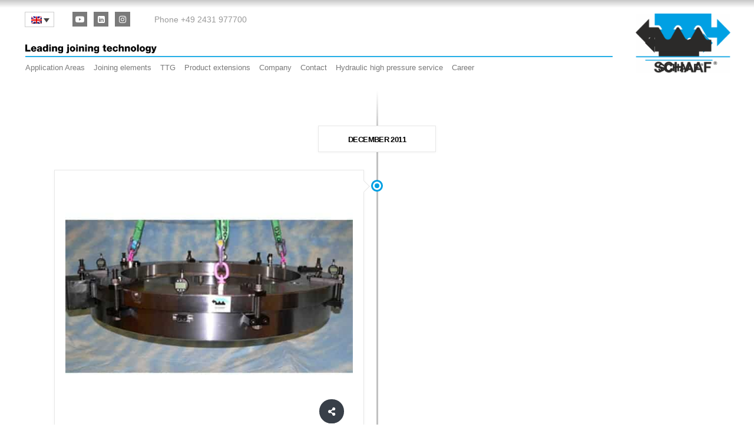

--- FILE ---
content_type: text/html; charset=UTF-8
request_url: https://www.schaaf-gmbh.com/de/tag/aufziehvorrichtung/
body_size: 93960
content:
	<!DOCTYPE html>
	<html class=""  lang="de-DE">
	<head><meta http-equiv="Content-Type" content="text/html; charset=UTF-8" /><script>if(navigator.userAgent.match(/MSIE|Internet Explorer/i)||navigator.userAgent.match(/Trident\/7\..*?rv:11/i)){var href=document.location.href;if(!href.match(/[?&]nowprocket/)){if(href.indexOf("?")==-1){if(href.indexOf("#")==-1){document.location.href=href+"?nowprocket=1"}else{document.location.href=href.replace("#","?nowprocket=1#")}}else{if(href.indexOf("#")==-1){document.location.href=href+"&nowprocket=1"}else{document.location.href=href.replace("#","&nowprocket=1#")}}}}</script><script>(()=>{class RocketLazyLoadScripts{constructor(){this.v="2.0.4",this.userEvents=["keydown","keyup","mousedown","mouseup","mousemove","mouseover","mouseout","touchmove","touchstart","touchend","touchcancel","wheel","click","dblclick","input"],this.attributeEvents=["onblur","onclick","oncontextmenu","ondblclick","onfocus","onmousedown","onmouseenter","onmouseleave","onmousemove","onmouseout","onmouseover","onmouseup","onmousewheel","onscroll","onsubmit"]}async t(){this.i(),this.o(),/iP(ad|hone)/.test(navigator.userAgent)&&this.h(),this.u(),this.l(this),this.m(),this.k(this),this.p(this),this._(),await Promise.all([this.R(),this.L()]),this.lastBreath=Date.now(),this.S(this),this.P(),this.D(),this.O(),this.M(),await this.C(this.delayedScripts.normal),await this.C(this.delayedScripts.defer),await this.C(this.delayedScripts.async),await this.T(),await this.F(),await this.j(),await this.A(),window.dispatchEvent(new Event("rocket-allScriptsLoaded")),this.everythingLoaded=!0,this.lastTouchEnd&&await new Promise(t=>setTimeout(t,500-Date.now()+this.lastTouchEnd)),this.I(),this.H(),this.U(),this.W()}i(){this.CSPIssue=sessionStorage.getItem("rocketCSPIssue"),document.addEventListener("securitypolicyviolation",t=>{this.CSPIssue||"script-src-elem"!==t.violatedDirective||"data"!==t.blockedURI||(this.CSPIssue=!0,sessionStorage.setItem("rocketCSPIssue",!0))},{isRocket:!0})}o(){window.addEventListener("pageshow",t=>{this.persisted=t.persisted,this.realWindowLoadedFired=!0},{isRocket:!0}),window.addEventListener("pagehide",()=>{this.onFirstUserAction=null},{isRocket:!0})}h(){let t;function e(e){t=e}window.addEventListener("touchstart",e,{isRocket:!0}),window.addEventListener("touchend",function i(o){o.changedTouches[0]&&t.changedTouches[0]&&Math.abs(o.changedTouches[0].pageX-t.changedTouches[0].pageX)<10&&Math.abs(o.changedTouches[0].pageY-t.changedTouches[0].pageY)<10&&o.timeStamp-t.timeStamp<200&&(window.removeEventListener("touchstart",e,{isRocket:!0}),window.removeEventListener("touchend",i,{isRocket:!0}),"INPUT"===o.target.tagName&&"text"===o.target.type||(o.target.dispatchEvent(new TouchEvent("touchend",{target:o.target,bubbles:!0})),o.target.dispatchEvent(new MouseEvent("mouseover",{target:o.target,bubbles:!0})),o.target.dispatchEvent(new PointerEvent("click",{target:o.target,bubbles:!0,cancelable:!0,detail:1,clientX:o.changedTouches[0].clientX,clientY:o.changedTouches[0].clientY})),event.preventDefault()))},{isRocket:!0})}q(t){this.userActionTriggered||("mousemove"!==t.type||this.firstMousemoveIgnored?"keyup"===t.type||"mouseover"===t.type||"mouseout"===t.type||(this.userActionTriggered=!0,this.onFirstUserAction&&this.onFirstUserAction()):this.firstMousemoveIgnored=!0),"click"===t.type&&t.preventDefault(),t.stopPropagation(),t.stopImmediatePropagation(),"touchstart"===this.lastEvent&&"touchend"===t.type&&(this.lastTouchEnd=Date.now()),"click"===t.type&&(this.lastTouchEnd=0),this.lastEvent=t.type,t.composedPath&&t.composedPath()[0].getRootNode()instanceof ShadowRoot&&(t.rocketTarget=t.composedPath()[0]),this.savedUserEvents.push(t)}u(){this.savedUserEvents=[],this.userEventHandler=this.q.bind(this),this.userEvents.forEach(t=>window.addEventListener(t,this.userEventHandler,{passive:!1,isRocket:!0})),document.addEventListener("visibilitychange",this.userEventHandler,{isRocket:!0})}U(){this.userEvents.forEach(t=>window.removeEventListener(t,this.userEventHandler,{passive:!1,isRocket:!0})),document.removeEventListener("visibilitychange",this.userEventHandler,{isRocket:!0}),this.savedUserEvents.forEach(t=>{(t.rocketTarget||t.target).dispatchEvent(new window[t.constructor.name](t.type,t))})}m(){const t="return false",e=Array.from(this.attributeEvents,t=>"data-rocket-"+t),i="["+this.attributeEvents.join("],[")+"]",o="[data-rocket-"+this.attributeEvents.join("],[data-rocket-")+"]",s=(e,i,o)=>{o&&o!==t&&(e.setAttribute("data-rocket-"+i,o),e["rocket"+i]=new Function("event",o),e.setAttribute(i,t))};new MutationObserver(t=>{for(const n of t)"attributes"===n.type&&(n.attributeName.startsWith("data-rocket-")||this.everythingLoaded?n.attributeName.startsWith("data-rocket-")&&this.everythingLoaded&&this.N(n.target,n.attributeName.substring(12)):s(n.target,n.attributeName,n.target.getAttribute(n.attributeName))),"childList"===n.type&&n.addedNodes.forEach(t=>{if(t.nodeType===Node.ELEMENT_NODE)if(this.everythingLoaded)for(const i of[t,...t.querySelectorAll(o)])for(const t of i.getAttributeNames())e.includes(t)&&this.N(i,t.substring(12));else for(const e of[t,...t.querySelectorAll(i)])for(const t of e.getAttributeNames())this.attributeEvents.includes(t)&&s(e,t,e.getAttribute(t))})}).observe(document,{subtree:!0,childList:!0,attributeFilter:[...this.attributeEvents,...e]})}I(){this.attributeEvents.forEach(t=>{document.querySelectorAll("[data-rocket-"+t+"]").forEach(e=>{this.N(e,t)})})}N(t,e){const i=t.getAttribute("data-rocket-"+e);i&&(t.setAttribute(e,i),t.removeAttribute("data-rocket-"+e))}k(t){Object.defineProperty(HTMLElement.prototype,"onclick",{get(){return this.rocketonclick||null},set(e){this.rocketonclick=e,this.setAttribute(t.everythingLoaded?"onclick":"data-rocket-onclick","this.rocketonclick(event)")}})}S(t){function e(e,i){let o=e[i];e[i]=null,Object.defineProperty(e,i,{get:()=>o,set(s){t.everythingLoaded?o=s:e["rocket"+i]=o=s}})}e(document,"onreadystatechange"),e(window,"onload"),e(window,"onpageshow");try{Object.defineProperty(document,"readyState",{get:()=>t.rocketReadyState,set(e){t.rocketReadyState=e},configurable:!0}),document.readyState="loading"}catch(t){console.log("WPRocket DJE readyState conflict, bypassing")}}l(t){this.originalAddEventListener=EventTarget.prototype.addEventListener,this.originalRemoveEventListener=EventTarget.prototype.removeEventListener,this.savedEventListeners=[],EventTarget.prototype.addEventListener=function(e,i,o){o&&o.isRocket||!t.B(e,this)&&!t.userEvents.includes(e)||t.B(e,this)&&!t.userActionTriggered||e.startsWith("rocket-")||t.everythingLoaded?t.originalAddEventListener.call(this,e,i,o):(t.savedEventListeners.push({target:this,remove:!1,type:e,func:i,options:o}),"mouseenter"!==e&&"mouseleave"!==e||t.originalAddEventListener.call(this,e,t.savedUserEvents.push,o))},EventTarget.prototype.removeEventListener=function(e,i,o){o&&o.isRocket||!t.B(e,this)&&!t.userEvents.includes(e)||t.B(e,this)&&!t.userActionTriggered||e.startsWith("rocket-")||t.everythingLoaded?t.originalRemoveEventListener.call(this,e,i,o):t.savedEventListeners.push({target:this,remove:!0,type:e,func:i,options:o})}}J(t,e){this.savedEventListeners=this.savedEventListeners.filter(i=>{let o=i.type,s=i.target||window;return e!==o||t!==s||(this.B(o,s)&&(i.type="rocket-"+o),this.$(i),!1)})}H(){EventTarget.prototype.addEventListener=this.originalAddEventListener,EventTarget.prototype.removeEventListener=this.originalRemoveEventListener,this.savedEventListeners.forEach(t=>this.$(t))}$(t){t.remove?this.originalRemoveEventListener.call(t.target,t.type,t.func,t.options):this.originalAddEventListener.call(t.target,t.type,t.func,t.options)}p(t){let e;function i(e){return t.everythingLoaded?e:e.split(" ").map(t=>"load"===t||t.startsWith("load.")?"rocket-jquery-load":t).join(" ")}function o(o){function s(e){const s=o.fn[e];o.fn[e]=o.fn.init.prototype[e]=function(){return this[0]===window&&t.userActionTriggered&&("string"==typeof arguments[0]||arguments[0]instanceof String?arguments[0]=i(arguments[0]):"object"==typeof arguments[0]&&Object.keys(arguments[0]).forEach(t=>{const e=arguments[0][t];delete arguments[0][t],arguments[0][i(t)]=e})),s.apply(this,arguments),this}}if(o&&o.fn&&!t.allJQueries.includes(o)){const e={DOMContentLoaded:[],"rocket-DOMContentLoaded":[]};for(const t in e)document.addEventListener(t,()=>{e[t].forEach(t=>t())},{isRocket:!0});o.fn.ready=o.fn.init.prototype.ready=function(i){function s(){parseInt(o.fn.jquery)>2?setTimeout(()=>i.bind(document)(o)):i.bind(document)(o)}return"function"==typeof i&&(t.realDomReadyFired?!t.userActionTriggered||t.fauxDomReadyFired?s():e["rocket-DOMContentLoaded"].push(s):e.DOMContentLoaded.push(s)),o([])},s("on"),s("one"),s("off"),t.allJQueries.push(o)}e=o}t.allJQueries=[],o(window.jQuery),Object.defineProperty(window,"jQuery",{get:()=>e,set(t){o(t)}})}P(){const t=new Map;document.write=document.writeln=function(e){const i=document.currentScript,o=document.createRange(),s=i.parentElement;let n=t.get(i);void 0===n&&(n=i.nextSibling,t.set(i,n));const c=document.createDocumentFragment();o.setStart(c,0),c.appendChild(o.createContextualFragment(e)),s.insertBefore(c,n)}}async R(){return new Promise(t=>{this.userActionTriggered?t():this.onFirstUserAction=t})}async L(){return new Promise(t=>{document.addEventListener("DOMContentLoaded",()=>{this.realDomReadyFired=!0,t()},{isRocket:!0})})}async j(){return this.realWindowLoadedFired?Promise.resolve():new Promise(t=>{window.addEventListener("load",t,{isRocket:!0})})}M(){this.pendingScripts=[];this.scriptsMutationObserver=new MutationObserver(t=>{for(const e of t)e.addedNodes.forEach(t=>{"SCRIPT"!==t.tagName||t.noModule||t.isWPRocket||this.pendingScripts.push({script:t,promise:new Promise(e=>{const i=()=>{const i=this.pendingScripts.findIndex(e=>e.script===t);i>=0&&this.pendingScripts.splice(i,1),e()};t.addEventListener("load",i,{isRocket:!0}),t.addEventListener("error",i,{isRocket:!0}),setTimeout(i,1e3)})})})}),this.scriptsMutationObserver.observe(document,{childList:!0,subtree:!0})}async F(){await this.X(),this.pendingScripts.length?(await this.pendingScripts[0].promise,await this.F()):this.scriptsMutationObserver.disconnect()}D(){this.delayedScripts={normal:[],async:[],defer:[]},document.querySelectorAll("script[type$=rocketlazyloadscript]").forEach(t=>{t.hasAttribute("data-rocket-src")?t.hasAttribute("async")&&!1!==t.async?this.delayedScripts.async.push(t):t.hasAttribute("defer")&&!1!==t.defer||"module"===t.getAttribute("data-rocket-type")?this.delayedScripts.defer.push(t):this.delayedScripts.normal.push(t):this.delayedScripts.normal.push(t)})}async _(){await this.L();let t=[];document.querySelectorAll("script[type$=rocketlazyloadscript][data-rocket-src]").forEach(e=>{let i=e.getAttribute("data-rocket-src");if(i&&!i.startsWith("data:")){i.startsWith("//")&&(i=location.protocol+i);try{const o=new URL(i).origin;o!==location.origin&&t.push({src:o,crossOrigin:e.crossOrigin||"module"===e.getAttribute("data-rocket-type")})}catch(t){}}}),t=[...new Map(t.map(t=>[JSON.stringify(t),t])).values()],this.Y(t,"preconnect")}async G(t){if(await this.K(),!0!==t.noModule||!("noModule"in HTMLScriptElement.prototype))return new Promise(e=>{let i;function o(){(i||t).setAttribute("data-rocket-status","executed"),e()}try{if(navigator.userAgent.includes("Firefox/")||""===navigator.vendor||this.CSPIssue)i=document.createElement("script"),[...t.attributes].forEach(t=>{let e=t.nodeName;"type"!==e&&("data-rocket-type"===e&&(e="type"),"data-rocket-src"===e&&(e="src"),i.setAttribute(e,t.nodeValue))}),t.text&&(i.text=t.text),t.nonce&&(i.nonce=t.nonce),i.hasAttribute("src")?(i.addEventListener("load",o,{isRocket:!0}),i.addEventListener("error",()=>{i.setAttribute("data-rocket-status","failed-network"),e()},{isRocket:!0}),setTimeout(()=>{i.isConnected||e()},1)):(i.text=t.text,o()),i.isWPRocket=!0,t.parentNode.replaceChild(i,t);else{const i=t.getAttribute("data-rocket-type"),s=t.getAttribute("data-rocket-src");i?(t.type=i,t.removeAttribute("data-rocket-type")):t.removeAttribute("type"),t.addEventListener("load",o,{isRocket:!0}),t.addEventListener("error",i=>{this.CSPIssue&&i.target.src.startsWith("data:")?(console.log("WPRocket: CSP fallback activated"),t.removeAttribute("src"),this.G(t).then(e)):(t.setAttribute("data-rocket-status","failed-network"),e())},{isRocket:!0}),s?(t.fetchPriority="high",t.removeAttribute("data-rocket-src"),t.src=s):t.src="data:text/javascript;base64,"+window.btoa(unescape(encodeURIComponent(t.text)))}}catch(i){t.setAttribute("data-rocket-status","failed-transform"),e()}});t.setAttribute("data-rocket-status","skipped")}async C(t){const e=t.shift();return e?(e.isConnected&&await this.G(e),this.C(t)):Promise.resolve()}O(){this.Y([...this.delayedScripts.normal,...this.delayedScripts.defer,...this.delayedScripts.async],"preload")}Y(t,e){this.trash=this.trash||[];let i=!0;var o=document.createDocumentFragment();t.forEach(t=>{const s=t.getAttribute&&t.getAttribute("data-rocket-src")||t.src;if(s&&!s.startsWith("data:")){const n=document.createElement("link");n.href=s,n.rel=e,"preconnect"!==e&&(n.as="script",n.fetchPriority=i?"high":"low"),t.getAttribute&&"module"===t.getAttribute("data-rocket-type")&&(n.crossOrigin=!0),t.crossOrigin&&(n.crossOrigin=t.crossOrigin),t.integrity&&(n.integrity=t.integrity),t.nonce&&(n.nonce=t.nonce),o.appendChild(n),this.trash.push(n),i=!1}}),document.head.appendChild(o)}W(){this.trash.forEach(t=>t.remove())}async T(){try{document.readyState="interactive"}catch(t){}this.fauxDomReadyFired=!0;try{await this.K(),this.J(document,"readystatechange"),document.dispatchEvent(new Event("rocket-readystatechange")),await this.K(),document.rocketonreadystatechange&&document.rocketonreadystatechange(),await this.K(),this.J(document,"DOMContentLoaded"),document.dispatchEvent(new Event("rocket-DOMContentLoaded")),await this.K(),this.J(window,"DOMContentLoaded"),window.dispatchEvent(new Event("rocket-DOMContentLoaded"))}catch(t){console.error(t)}}async A(){try{document.readyState="complete"}catch(t){}try{await this.K(),this.J(document,"readystatechange"),document.dispatchEvent(new Event("rocket-readystatechange")),await this.K(),document.rocketonreadystatechange&&document.rocketonreadystatechange(),await this.K(),this.J(window,"load"),window.dispatchEvent(new Event("rocket-load")),await this.K(),window.rocketonload&&window.rocketonload(),await this.K(),this.allJQueries.forEach(t=>t(window).trigger("rocket-jquery-load")),await this.K(),this.J(window,"pageshow");const t=new Event("rocket-pageshow");t.persisted=this.persisted,window.dispatchEvent(t),await this.K(),window.rocketonpageshow&&window.rocketonpageshow({persisted:this.persisted})}catch(t){console.error(t)}}async K(){Date.now()-this.lastBreath>45&&(await this.X(),this.lastBreath=Date.now())}async X(){return document.hidden?new Promise(t=>setTimeout(t)):new Promise(t=>requestAnimationFrame(t))}B(t,e){return e===document&&"readystatechange"===t||(e===document&&"DOMContentLoaded"===t||(e===window&&"DOMContentLoaded"===t||(e===window&&"load"===t||e===window&&"pageshow"===t)))}static run(){(new RocketLazyLoadScripts).t()}}RocketLazyLoadScripts.run()})();</script>
		<meta http-equiv="X-UA-Compatible" content="IE=edge" />
		
		<meta name="viewport" content="width=device-width, initial-scale=1, minimum-scale=1" />

		<link rel="profile" href="https://gmpg.org/xfn/11" />
		<link rel="pingback" href="https://www.schaaf-gmbh.com/xmlrpc.php" />
		<meta name='robots' content='index, follow, max-image-preview:large, max-snippet:-1, max-video-preview:-1' />

	<!-- This site is optimized with the Yoast SEO Premium plugin v26.6 (Yoast SEO v26.8) - https://yoast.com/product/yoast-seo-premium-wordpress/ -->
	<title>Aufziehvorrichtung Archive - SCHAAF - Leading joining technology</title>
	<link rel="canonical" href="https://www.schaaf-gmbh.com/de/tag/aufziehvorrichtung/" />
	<meta property="og:locale" content="de_DE" />
	<meta property="og:type" content="article" />
	<meta property="og:title" content="Aufziehvorrichtung Archive" />
	<meta property="og:url" content="https://www.schaaf-gmbh.com/de/tag/aufziehvorrichtung/" />
	<meta property="og:site_name" content="SCHAAF - Leading joining technology" />
	<meta name="twitter:card" content="summary_large_image" />
	<script type="application/ld+json" class="yoast-schema-graph">{"@context":"https://schema.org","@graph":[{"@type":"CollectionPage","@id":"https://www.schaaf-gmbh.com/de/tag/aufziehvorrichtung/","url":"https://www.schaaf-gmbh.com/de/tag/aufziehvorrichtung/","name":"Aufziehvorrichtung Archive - SCHAAF - Leading joining technology","isPartOf":{"@id":"https://www.schaaf-gmbh.com/de/#website"},"primaryImageOfPage":{"@id":"https://www.schaaf-gmbh.com/de/tag/aufziehvorrichtung/#primaryimage"},"image":{"@id":"https://www.schaaf-gmbh.com/de/tag/aufziehvorrichtung/#primaryimage"},"thumbnailUrl":"https://www.schaaf-gmbh.com/wp-content/uploads/aktuelles/aktuelles_montage_von_waelzlagern.jpg","breadcrumb":{"@id":"https://www.schaaf-gmbh.com/de/tag/aufziehvorrichtung/#breadcrumb"},"inLanguage":"de"},{"@type":"ImageObject","inLanguage":"de","@id":"https://www.schaaf-gmbh.com/de/tag/aufziehvorrichtung/#primaryimage","url":"https://www.schaaf-gmbh.com/wp-content/uploads/aktuelles/aktuelles_montage_von_waelzlagern.jpg","contentUrl":"https://www.schaaf-gmbh.com/wp-content/uploads/aktuelles/aktuelles_montage_von_waelzlagern.jpg","width":572,"height":458,"caption":"Montage von Wälzlagern"},{"@type":"BreadcrumbList","@id":"https://www.schaaf-gmbh.com/de/tag/aufziehvorrichtung/#breadcrumb","itemListElement":[{"@type":"ListItem","position":1,"name":"Startseite","item":"https://www.schaaf-gmbh.com/de/"},{"@type":"ListItem","position":2,"name":"Aufziehvorrichtung"}]},{"@type":"WebSite","@id":"https://www.schaaf-gmbh.com/de/#website","url":"https://www.schaaf-gmbh.com/de/","name":"SCHAAF - Leading joining technology","description":"Leading joining technology","publisher":{"@id":"https://www.schaaf-gmbh.com/de/#organization"},"potentialAction":[{"@type":"SearchAction","target":{"@type":"EntryPoint","urlTemplate":"https://www.schaaf-gmbh.com/de/?s={search_term_string}"},"query-input":{"@type":"PropertyValueSpecification","valueRequired":true,"valueName":"search_term_string"}}],"inLanguage":"de"},{"@type":"Organization","@id":"https://www.schaaf-gmbh.com/de/#organization","name":"Schaaf GmbH & Co. KG","alternateName":"SCHAAF GmbH & Co. KG","url":"https://www.schaaf-gmbh.com/de/","logo":{"@type":"ImageObject","inLanguage":"de","@id":"https://www.schaaf-gmbh.com/de/#/schema/logo/image/","url":"https://www.schaaf-gmbh.com/wp-content/uploads/grundaufbau/apple_176x176.png","contentUrl":"https://www.schaaf-gmbh.com/wp-content/uploads/grundaufbau/apple_176x176.png","width":176,"height":176,"caption":"Schaaf GmbH & Co. KG"},"image":{"@id":"https://www.schaaf-gmbh.com/de/#/schema/logo/image/"},"sameAs":["https://www.facebook.com/Schaaf.gmbh.de/","https://www.instagram.com/schaaf.gmbh/","https://de.linkedin.com/company/schaaf-gmbh-com","https://www.youtube.com/channel/UCJfkln8LVDeGgV-V8yzePBQ"]}]}</script>
	<!-- / Yoast SEO Premium plugin. -->


<link rel='dns-prefetch' href='//www.schaaf-gmbh.com' />
<link rel="alternate" type="application/rss+xml" title="SCHAAF - Leading joining technology &raquo; Feed" href="https://www.schaaf-gmbh.com/de/feed/" />
<link rel="alternate" type="application/rss+xml" title="SCHAAF - Leading joining technology &raquo; Kommentar-Feed" href="https://www.schaaf-gmbh.com/de/comments/feed/" />
<script consent-skip-blocker="1" data-skip-lazy-load="js-extra"  data-wpacu-skip data-cfasync="false">
(function () {
  // Web Font Loader compatibility (https://github.com/typekit/webfontloader)
  var modules = {
    typekit: "https://use.typekit.net",
    google: "https://fonts.googleapis.com/"
  };

  var load = function (config) {
    setTimeout(function () {
      var a = window.consentApi;

      // Only when blocker is active
      if (a) {
        // Iterate all modules and handle in a single `WebFont.load`
        Object.keys(modules).forEach(function (module) {
          var newConfigWithoutOtherModules = JSON.parse(
            JSON.stringify(config)
          );
          Object.keys(modules).forEach(function (toRemove) {
            if (toRemove !== module) {
              delete newConfigWithoutOtherModules[toRemove];
            }
          });

          if (newConfigWithoutOtherModules[module]) {
            a.unblock(modules[module]).then(function () {
              var originalLoad = window.WebFont.load;
              if (originalLoad !== load) {
                originalLoad(newConfigWithoutOtherModules);
              }
            });
          }
        });
      }
    }, 0);
  };

  if (!window.WebFont) {
    window.WebFont = {
      load: load
    };
  }
})();
</script><style>[consent-id]:not(.rcb-content-blocker):not([consent-transaction-complete]):not([consent-visual-use-parent^="children:"]):not([consent-confirm]){opacity:0!important;}
.rcb-content-blocker+.rcb-content-blocker-children-fallback~*{display:none!important;}</style><link rel="preload" href="https://www.schaaf-gmbh.com/wp-content/e70f1f6375581556ea59cd863b2e8e4b/dist/91797475.js?ver=d0a9e67d7481025d345fb9f698655441" as="script" />
<link rel="preload" href="https://www.schaaf-gmbh.com/wp-content/e70f1f6375581556ea59cd863b2e8e4b/dist/1646421552.js?ver=74fbdb39dad32617585001bcb9ba0209" as="script" />
<link rel="preload" href="https://www.schaaf-gmbh.com/wp-content/plugins/real-cookie-banner-pro/public/lib/animate.css/animate.min.css?ver=4.1.1" as="style" />
<link rel="alternate" type="application/rss+xml" title="SCHAAF - Leading joining technology &raquo; Aufziehvorrichtung Schlagwort-Feed" href="https://www.schaaf-gmbh.com/de/tag/aufziehvorrichtung/feed/" />
<script data-cfasync="false" data-wpacu-skip defer src="https://www.schaaf-gmbh.com/wp-content/e70f1f6375581556ea59cd863b2e8e4b/dist/91797475.js?ver=d0a9e67d7481025d345fb9f698655441" id="real-cookie-banner-pro-vendor-real-cookie-banner-pro-banner-js"></script>
<script type="application/json" data-skip-lazy-load="js-extra" data-skip-moving="true" data-no-defer nitro-exclude data-alt-type="application/ld+json" data-dont-merge data-wpmeteor-nooptimize="true" data-cfasync="false" id="a963aaef43111bb90af63b927dc709adf1-js-extra">{"slug":"real-cookie-banner-pro","textDomain":"real-cookie-banner","version":"5.2.10","restUrl":"https:\/\/www.schaaf-gmbh.com\/de\/wp-json\/real-cookie-banner\/v1\/","restNamespace":"real-cookie-banner\/v1","restPathObfuscateOffset":"4e82096d24ee434b","restRoot":"https:\/\/www.schaaf-gmbh.com\/de\/wp-json\/","restQuery":{"_v":"5.2.10","_locale":"user","_dataLocale":"de"},"restNonce":"874c6b11f6","restRecreateNonceEndpoint":"https:\/\/www.schaaf-gmbh.com\/wp-admin\/admin-ajax.php?action=rest-nonce","publicUrl":"https:\/\/www.schaaf-gmbh.com\/wp-content\/plugins\/real-cookie-banner-pro\/public\/","chunkFolder":"dist","chunksLanguageFolder":"https:\/\/www.schaaf-gmbh.com\/wp-content\/languages\/mo-cache\/real-cookie-banner-pro\/","chunks":{"chunk-config-tab-blocker.lite.js":["de_DE-83d48f038e1cf6148175589160cda67e","de_DE-e5c2f3318cd06f18a058318f5795a54b","de_DE-76129424d1eb6744d17357561a128725","de_DE-d3d8ada331df664d13fa407b77bc690b"],"chunk-config-tab-blocker.pro.js":["de_DE-ddf5ae983675e7b6eec2afc2d53654a2","de_DE-487d95eea292aab22c80aa3ae9be41f0","de_DE-ab0e642081d4d0d660276c9cebfe9f5d","de_DE-0f5f6074a855fa677e6086b82145bd50"],"chunk-config-tab-consent.lite.js":["de_DE-3823d7521a3fc2857511061e0d660408"],"chunk-config-tab-consent.pro.js":["de_DE-9cb9ecf8c1e8ce14036b5f3a5e19f098"],"chunk-config-tab-cookies.lite.js":["de_DE-1a51b37d0ef409906245c7ed80d76040","de_DE-e5c2f3318cd06f18a058318f5795a54b","de_DE-76129424d1eb6744d17357561a128725"],"chunk-config-tab-cookies.pro.js":["de_DE-572ee75deed92e7a74abba4b86604687","de_DE-487d95eea292aab22c80aa3ae9be41f0","de_DE-ab0e642081d4d0d660276c9cebfe9f5d"],"chunk-config-tab-dashboard.lite.js":["de_DE-f843c51245ecd2b389746275b3da66b6"],"chunk-config-tab-dashboard.pro.js":["de_DE-ae5ae8f925f0409361cfe395645ac077"],"chunk-config-tab-import.lite.js":["de_DE-66df94240f04843e5a208823e466a850"],"chunk-config-tab-import.pro.js":["de_DE-e5fee6b51986d4ff7a051d6f6a7b076a"],"chunk-config-tab-licensing.lite.js":["de_DE-e01f803e4093b19d6787901b9591b5a6"],"chunk-config-tab-licensing.pro.js":["de_DE-4918ea9704f47c2055904e4104d4ffba"],"chunk-config-tab-scanner.lite.js":["de_DE-b10b39f1099ef599835c729334e38429"],"chunk-config-tab-scanner.pro.js":["de_DE-752a1502ab4f0bebfa2ad50c68ef571f"],"chunk-config-tab-settings.lite.js":["de_DE-37978e0b06b4eb18b16164a2d9c93a2c"],"chunk-config-tab-settings.pro.js":["de_DE-e59d3dcc762e276255c8989fbd1f80e3"],"chunk-config-tab-tcf.lite.js":["de_DE-4f658bdbf0aa370053460bc9e3cd1f69","de_DE-e5c2f3318cd06f18a058318f5795a54b","de_DE-d3d8ada331df664d13fa407b77bc690b"],"chunk-config-tab-tcf.pro.js":["de_DE-e1e83d5b8a28f1f91f63b9de2a8b181a","de_DE-487d95eea292aab22c80aa3ae9be41f0","de_DE-0f5f6074a855fa677e6086b82145bd50"]},"others":{"customizeValuesBanner":"{\"layout\":{\"type\":\"banner\",\"maxHeightEnabled\":true,\"maxHeight\":740,\"dialogMaxWidth\":510,\"dialogPosition\":\"middleCenter\",\"dialogMargin\":[0,0,0,0],\"bannerPosition\":\"bottom\",\"bannerMaxWidth\":1024,\"dialogBorderRadius\":3,\"borderRadius\":5,\"animationIn\":\"fadeIn\",\"animationInDuration\":1000,\"animationInOnlyMobile\":false,\"animationOut\":\"fadeOut\",\"animationOutDuration\":500,\"animationOutOnlyMobile\":false,\"overlay\":true,\"overlayBg\":\"#000000\",\"overlayBgAlpha\":38,\"overlayBlur\":2},\"decision\":{\"acceptAll\":\"button\",\"acceptEssentials\":\"button\",\"showCloseIcon\":false,\"acceptIndividual\":\"link\",\"buttonOrder\":\"all,essential,save,individual\",\"showGroups\":false,\"groupsFirstView\":true,\"saveButton\":\"always\"},\"design\":{\"bg\":\"#ffffff\",\"textAlign\":\"center\",\"linkTextDecoration\":\"underline\",\"borderWidth\":0,\"borderColor\":\"#ffffff\",\"fontSize\":11,\"fontColor\":\"#2b2b2b\",\"fontInheritFamily\":true,\"fontFamily\":\"Arial, Helvetica, sans-serif\",\"fontWeight\":\"normal\",\"boxShadowEnabled\":true,\"boxShadowOffsetX\":0,\"boxShadowOffsetY\":8,\"boxShadowBlurRadius\":6,\"boxShadowSpreadRadius\":14,\"boxShadowColor\":\"#000000\",\"boxShadowColorAlpha\":20},\"headerDesign\":{\"inheritBg\":true,\"bg\":\"#f4f4f4\",\"inheritTextAlign\":true,\"textAlign\":\"center\",\"padding\":[17,20,15,20],\"logo\":\"\",\"logoRetina\":\"\",\"logoMaxHeight\":40,\"logoPosition\":\"left\",\"logoMargin\":[5,15,5,15],\"fontSize\":19,\"fontColor\":\"#2b2b2b\",\"fontInheritFamily\":true,\"fontFamily\":\"Arial, Helvetica, sans-serif\",\"fontWeight\":\"normal\",\"borderWidth\":1,\"borderColor\":\"#efefef\"},\"bodyDesign\":{\"padding\":[15,20,10,20],\"descriptionInheritFontSize\":true,\"descriptionFontSize\":13,\"dottedGroupsInheritFontSize\":true,\"dottedGroupsFontSize\":13,\"dottedGroupsBulletColor\":\"#00a0e3\",\"teachingsInheritTextAlign\":true,\"teachingsTextAlign\":\"center\",\"teachingsSeparatorActive\":true,\"teachingsSeparatorWidth\":50,\"teachingsSeparatorHeight\":1,\"teachingsSeparatorColor\":\"#00a0e3\",\"teachingsInheritFontSize\":false,\"teachingsFontSize\":12,\"teachingsInheritFontColor\":false,\"teachingsFontColor\":\"#7c7c7c\",\"accordionMargin\":[10,0,5,0],\"accordionPadding\":[5,10,5,10],\"accordionArrowType\":\"outlined\",\"accordionArrowColor\":\"#15779b\",\"accordionBg\":\"#ffffff\",\"accordionActiveBg\":\"#f9f9f9\",\"accordionHoverBg\":\"#efefef\",\"accordionBorderWidth\":1,\"accordionBorderColor\":\"#efefef\",\"accordionTitleFontSize\":12,\"accordionTitleFontColor\":\"#2b2b2b\",\"accordionTitleFontWeight\":\"normal\",\"accordionDescriptionMargin\":[5,0,0,0],\"accordionDescriptionFontSize\":12,\"accordionDescriptionFontColor\":\"#828282\",\"accordionDescriptionFontWeight\":\"normal\",\"acceptAllOneRowLayout\":false,\"acceptAllPadding\":[10,10,10,10],\"acceptAllBg\":\"#00a0e3\",\"acceptAllTextAlign\":\"center\",\"acceptAllFontSize\":20,\"acceptAllFontColor\":\"#ffffff\",\"acceptAllFontWeight\":\"normal\",\"acceptAllBorderWidth\":0,\"acceptAllBorderColor\":\"#000000\",\"acceptAllHoverBg\":\"#00a0e3\",\"acceptAllHoverFontColor\":\"#ffffff\",\"acceptAllHoverBorderColor\":\"#000000\",\"acceptEssentialsUseAcceptAll\":true,\"acceptEssentialsButtonType\":\"\",\"acceptEssentialsPadding\":[10,10,10,10],\"acceptEssentialsBg\":\"#efefef\",\"acceptEssentialsTextAlign\":\"center\",\"acceptEssentialsFontSize\":16,\"acceptEssentialsFontColor\":\"#0a0a0a\",\"acceptEssentialsFontWeight\":\"normal\",\"acceptEssentialsBorderWidth\":0,\"acceptEssentialsBorderColor\":\"#000000\",\"acceptEssentialsHoverBg\":\"#e8e8e8\",\"acceptEssentialsHoverFontColor\":\"#000000\",\"acceptEssentialsHoverBorderColor\":\"#000000\",\"acceptIndividualPadding\":[0,5,0,5],\"acceptIndividualBg\":\"#ffffff\",\"acceptIndividualTextAlign\":\"center\",\"acceptIndividualFontSize\":15,\"acceptIndividualFontColor\":\"#00a0e3\",\"acceptIndividualFontWeight\":\"normal\",\"acceptIndividualBorderWidth\":0,\"acceptIndividualBorderColor\":\"#000000\",\"acceptIndividualHoverBg\":\"#ffffff\",\"acceptIndividualHoverFontColor\":\"#00a0e3\",\"acceptIndividualHoverBorderColor\":\"#000000\"},\"footerDesign\":{\"poweredByLink\":true,\"inheritBg\":false,\"bg\":\"#fcfcfc\",\"inheritTextAlign\":true,\"textAlign\":\"center\",\"padding\":[10,20,15,20],\"fontSize\":14,\"fontColor\":\"#7c7c7c\",\"fontInheritFamily\":true,\"fontFamily\":\"Arial, Helvetica, sans-serif\",\"fontWeight\":\"normal\",\"hoverFontColor\":\"#2b2b2b\",\"borderWidth\":1,\"borderColor\":\"#efefef\",\"languageSwitcher\":\"flags\"},\"texts\":{\"headline\":\"Privatsph\\u00e4re-Einstellungen\",\"description\":\"Wir verwenden Cookies und \\u00e4hnliche Technologien auf unserer Website und verarbeiten personenbezogene Daten von dir (z.B. IP-Adresse), um z.B. Inhalte und Anzeigen zu personalisieren, Medien von Drittanbietern einzubinden oder Zugriffe auf unsere Website zu analysieren. Die Datenverarbeitung kann auch erst in Folge gesetzter Cookies stattfinden. Wir teilen diese Daten mit Dritten, die wir in den Privatsph\\u00e4re-Einstellungen benennen.<br \\\/><br \\\/>Die Datenverarbeitung kann mit deiner Einwilligung oder auf Basis eines berechtigten Interesses erfolgen, dem du in den Privatsph\\u00e4re-Einstellungen widersprechen kannst. Du hast das Recht, nicht einzuwilligen und deine Einwilligung zu einem sp\\u00e4teren Zeitpunkt zu \\u00e4ndern oder zu widerrufen. Weitere Informationen zur Verwendung deiner Daten findest du in unserer {{privacyPolicy}}Datenschutzerkl\\u00e4rung{{\\\/privacyPolicy}}.\",\"acceptAll\":\"Alle akzeptieren\",\"acceptEssentials\":\"Weiter ohne Einwilligung\",\"acceptIndividual\":\"Privatsph\\u00e4re-Einstellungen individuell festlegen\",\"poweredBy\":\"0\",\"dataProcessingInUnsafeCountries\":\"Einige Services verarbeiten personenbezogene Daten in unsicheren Drittl\\u00e4ndern. Mit deiner Einwilligung stimmst du auch der Datenverarbeitung gekennzeichneter Services gem\\u00e4\\u00df {{legalBasis}} zu, mit Risiken wie unzureichenden Rechtsmitteln, unbefugtem Zugriff durch Beh\\u00f6rden ohne Information oder Widerspruchsm\\u00f6glichkeit, unbefugter Weitergabe an Dritte und unzureichenden Datensicherheitsma\\u00dfnahmen.\",\"ageNoticeBanner\":\"Du bist unter {{minAge}} Jahre alt? Dann kannst du nicht in optionale Services einwilligen. Du kannst deine Eltern oder Erziehungsberechtigten bitten, mit dir in diese Services einzuwilligen.\",\"ageNoticeBlocker\":\"Du bist unter {{minAge}} Jahre alt? Leider darfst du diesem Service nicht selbst zustimmen, um diese Inhalte zu sehen. Bitte deine Eltern oder Erziehungsberechtigten, dem Service mit dir zuzustimmen!\",\"listServicesNotice\":\"Wenn du alle Services akzeptierst, erlaubst du, dass {{services}} geladen werden. Diese sind nach ihrem Zweck in Gruppen {{serviceGroups}} unterteilt (Zugeh\\u00f6rigkeit durch hochgestellte Zahlen gekennzeichnet).\",\"listServicesLegitimateInterestNotice\":\"Au\\u00dferdem werden die {{services}} auf der Grundlage eines berechtigten Interesses geladen.\",\"tcfStacksCustomName\":\"Services mit verschiedenen Zwecken au\\u00dferhalb des TCF-Standards\",\"tcfStacksCustomDescription\":\"Services, die Einwilligungen nicht \\u00fcber den TCF-Standard, sondern \\u00fcber andere Technologien teilen. Diese werden nach ihrem Zweck in mehrere Gruppen unterteilt. Einige davon werden aufgrund eines berechtigten Interesses genutzt (z.B. Gefahrenabwehr), andere werden nur mit deiner Einwilligung genutzt. Details zu den einzelnen Gruppen und Zwecken der Services findest du in den individuellen Privatsph\\u00e4re-Einstellungen.\",\"consentForwardingExternalHosts\":\"Deine Einwilligung gilt auch auf {{websites}}.\",\"blockerHeadline\":\"{{name}} aufgrund von Privatsph\\u00e4re-Einstellungen blockiert\",\"blockerLinkShowMissing\":\"Zeige alle Services, denen du noch zustimmen musst\",\"blockerLoadButton\":\"Services akzeptieren und Inhalte laden\",\"blockerAcceptInfo\":\"Wenn du die blockierten Inhalte l\\u00e4dst, werden deine Datenschutzeinstellungen angepasst. Inhalte aus diesem Service werden in Zukunft nicht mehr blockiert.\",\"stickyHistory\":\"Historie der Privatsph\\u00e4re-Einstellungen\",\"stickyRevoke\":\"Einwilligungen widerrufen\",\"stickyRevokeSuccessMessage\":\"Du hast die Einwilligung f\\u00fcr Services mit dessen Cookies und Verarbeitung personenbezogener Daten erfolgreich widerrufen. Die Seite wird jetzt neu geladen!\",\"stickyChange\":\"Privatsph\\u00e4re-Einstellungen \\u00e4ndern\"},\"individualLayout\":{\"inheritDialogMaxWidth\":false,\"dialogMaxWidth\":970,\"inheritBannerMaxWidth\":true,\"bannerMaxWidth\":1980,\"descriptionTextAlign\":\"left\"},\"group\":{\"checkboxBg\":\"#f0f0f0\",\"checkboxBorderWidth\":1,\"checkboxBorderColor\":\"#d2d2d2\",\"checkboxActiveColor\":\"#ffffff\",\"checkboxActiveBg\":\"#15779b\",\"checkboxActiveBorderColor\":\"#11607d\",\"groupInheritBg\":true,\"groupBg\":\"#f4f4f4\",\"groupPadding\":[15,15,15,15],\"groupSpacing\":10,\"groupBorderRadius\":5,\"groupBorderWidth\":1,\"groupBorderColor\":\"#f4f4f4\",\"headlineFontSize\":16,\"headlineFontWeight\":\"normal\",\"headlineFontColor\":\"#2b2b2b\",\"descriptionFontSize\":14,\"descriptionFontColor\":\"#7c7c7c\",\"linkColor\":\"#7c7c7c\",\"linkHoverColor\":\"#2b2b2b\",\"detailsHideLessRelevant\":true},\"saveButton\":{\"useAcceptAll\":true,\"type\":\"button\",\"padding\":[10,10,10,10],\"bg\":\"#efefef\",\"textAlign\":\"center\",\"fontSize\":16,\"fontColor\":\"#0a0a0a\",\"fontWeight\":\"normal\",\"borderWidth\":0,\"borderColor\":\"#000000\",\"hoverBg\":\"#e8e8e8\",\"hoverFontColor\":\"#000000\",\"hoverBorderColor\":\"#000000\"},\"individualTexts\":{\"headline\":\"Individuelle Privatsph\\u00e4re-Einstellungen\",\"description\":\"Wir verwenden Cookies und \\u00e4hnliche Technologien auf unserer Website und verarbeiten personenbezogene Daten von dir (z.B. IP-Adresse), um z.B. Inhalte und Anzeigen zu personalisieren, Medien von Drittanbietern einzubinden oder Zugriffe auf unsere Website zu analysieren. Die Datenverarbeitung kann auch erst in Folge gesetzter Cookies stattfinden. Wir teilen diese Daten mit Dritten, die wir in den Privatsph\\u00e4re-Einstellungen benennen.<br \\\/><br \\\/>Die Datenverarbeitung kann mit deiner Einwilligung oder auf Basis eines berechtigten Interesses erfolgen, dem du in den Privatsph\\u00e4re-Einstellungen widersprechen kannst. Du hast das Recht, nicht einzuwilligen und deine Einwilligung zu einem sp\\u00e4teren Zeitpunkt zu \\u00e4ndern oder zu widerrufen. Weitere Informationen zur Verwendung deiner Daten findest du in unserer {{privacyPolicy}}Datenschutzerkl\\u00e4rung{{\\\/privacyPolicy}}.<br \\\/><br \\\/>Im Folgenden findest du eine \\u00dcbersicht \\u00fcber alle Services, die von dieser Website genutzt werden. Du kannst dir detaillierte Informationen zu jedem Service ansehen und ihm einzeln zustimmen oder von deinem Widerspruchsrecht Gebrauch machen.\",\"save\":\"Individuelle Auswahlen speichern\",\"showMore\":\"Service-Informationen anzeigen\",\"hideMore\":\"Service-Informationen ausblenden\",\"postamble\":\"\"},\"mobile\":{\"enabled\":true,\"maxHeight\":400,\"hideHeader\":false,\"alignment\":\"bottom\",\"scalePercent\":90,\"scalePercentVertical\":-50},\"sticky\":{\"enabled\":true,\"animationsEnabled\":true,\"alignment\":\"left\",\"bubbleBorderRadius\":50,\"icon\":\"fingerprint\",\"iconCustom\":\"\",\"iconCustomRetina\":\"\",\"iconSize\":30,\"iconColor\":\"#ffffff\",\"bubbleMargin\":[10,20,20,20],\"bubblePadding\":15,\"bubbleBg\":\"#15779b\",\"bubbleBorderWidth\":0,\"bubbleBorderColor\":\"#10556f\",\"boxShadowEnabled\":true,\"boxShadowOffsetX\":0,\"boxShadowOffsetY\":2,\"boxShadowBlurRadius\":5,\"boxShadowSpreadRadius\":1,\"boxShadowColor\":\"#105b77\",\"boxShadowColorAlpha\":40,\"bubbleHoverBg\":\"#ffffff\",\"bubbleHoverBorderColor\":\"#000000\",\"hoverIconColor\":\"#000000\",\"hoverIconCustom\":\"\",\"hoverIconCustomRetina\":\"\",\"menuFontSize\":16,\"menuBorderRadius\":5,\"menuItemSpacing\":10,\"menuItemPadding\":[5,10,5,10]},\"customCss\":{\"css\":\"\",\"antiAdBlocker\":\"y\"}}","isPro":true,"showProHints":false,"proUrl":"https:\/\/devowl.io\/de\/go\/real-cookie-banner?source=rcb-lite","showLiteNotice":false,"frontend":{"groups":"[{\"id\":41,\"name\":\"Essenziell\",\"slug\":\"essenziell\",\"description\":\"Essential Services sind f\\u00fcr die grundlegende Funktionalit\\u00e4t der Website erforderlich. Sie enthalten nur technisch notwendige Services. Diesen Services kann nicht widersprochen werden.\",\"isEssential\":true,\"isDefault\":true,\"items\":[{\"id\":55430,\"name\":\"Cloudflare\",\"purpose\":\"Cloudflare sch\\u00fctzt Websites vor b\\u00f6sartigem Traffic und speichert Teile der Website in einem Cache f\\u00fcr eine schnellere Auslieferung. Cloudflare kann auch eine gecachte Version der Webseite ausliefern, wenn der Server der Webseite nicht verf\\u00fcgbar ist. Die Cookies werden verwendet, um Nutzer eindeutig zu identifizieren und als potenzielle Angreifer einzustufen und den schnellsten verf\\u00fcgbaren Server zu ermitteln.\",\"providerContact\":{\"phone\":\"\",\"email\":\"\",\"link\":\"\"},\"isProviderCurrentWebsite\":false,\"provider\":\"Cloudflare Inc.\",\"uniqueName\":\"cloudflare\",\"isEmbeddingOnlyExternalResources\":false,\"legalBasis\":\"consent\",\"dataProcessingInCountries\":[\"US\"],\"dataProcessingInCountriesSpecialTreatments\":[],\"technicalDefinitions\":[{\"type\":\"http\",\"name\":\"_cflb\",\"host\":\".schaaf-gmbh.com\",\"duration\":0,\"durationUnit\":\"y\",\"isSessionDuration\":true,\"purpose\":\"\"},{\"type\":\"http\",\"name\":\"_cf_bm\",\"host\":\".schaaf-gmbh.com\",\"duration\":30,\"durationUnit\":\"m\",\"isSessionDuration\":false,\"purpose\":\"\"},{\"type\":\"http\",\"name\":\"cf_ob_info\",\"host\":\".schaaf-gmbh.com\",\"duration\":1,\"durationUnit\":\"m\",\"isSessionDuration\":false,\"purpose\":\"\"},{\"type\":\"http\",\"name\":\"cf_use_ob\",\"host\":\".schaaf-gmbh.com\",\"duration\":1,\"durationUnit\":\"m\",\"isSessionDuration\":false,\"purpose\":\"\"},{\"type\":\"http\",\"name\":\"__cfwaitingroom\",\"host\":\".schaaf-gmbh.com\",\"duration\":1,\"durationUnit\":\"d\",\"isSessionDuration\":false,\"purpose\":\"\"}],\"codeDynamics\":[],\"providerPrivacyPolicyUrl\":\"https:\\\/\\\/www.cloudflare.com\\\/privacypolicy\\\/\",\"providerLegalNoticeUrl\":\"\",\"tagManagerOptInEventName\":\"\",\"tagManagerOptOutEventName\":\"\",\"googleConsentModeConsentTypes\":[],\"executePriority\":10,\"codeOptIn\":\"\",\"executeCodeOptInWhenNoTagManagerConsentIsGiven\":false,\"codeOptOut\":\"\",\"executeCodeOptOutWhenNoTagManagerConsentIsGiven\":false,\"deleteTechnicalDefinitionsAfterOptOut\":false,\"codeOnPageLoad\":\"\",\"presetId\":\"cloudflare\"},{\"id\":43023,\"name\":\"WPML\",\"purpose\":\"WPML ist ein Mehrsprachen-System f\\u00fcr WordPress Websites. Die Cookies speichern die Sprache des Nutzers und k\\u00f6nnen den Nutzer auf die Version der Webseite umleiten, die der Sprache des Browsers des Nutzers entspricht.\",\"providerContact\":{\"phone\":\"\",\"email\":\"\",\"link\":\"\"},\"isProviderCurrentWebsite\":true,\"provider\":\"SCHAAF - Leading joining technology\",\"uniqueName\":\"wpml\",\"isEmbeddingOnlyExternalResources\":false,\"legalBasis\":\"consent\",\"dataProcessingInCountries\":[],\"dataProcessingInCountriesSpecialTreatments\":[],\"technicalDefinitions\":[{\"type\":\"http\",\"name\":\"wp-wpml_current_language\",\"host\":\"www.schaaf-gmbh.com\",\"duration\":1,\"durationUnit\":\"d\",\"isSessionDuration\":false,\"purpose\":\"\"},{\"type\":\"indexedDb\",\"name\":\"wp-wpml_current_admin_language_*\",\"host\":\"www.schaaf-gmbh.com\",\"duration\":1,\"durationUnit\":\"d\",\"isSessionDuration\":false,\"purpose\":\"\"},{\"type\":\"http\",\"name\":\"_icl_visitor_lang_js\",\"host\":\"www.schaaf-gmbh.com\",\"duration\":0,\"durationUnit\":\"y\",\"isSessionDuration\":true,\"purpose\":\"\"},{\"type\":\"http\",\"name\":\"wpml_browser_redirect_test\",\"host\":\"www.schaaf-gmbh.com\",\"duration\":0,\"durationUnit\":\"y\",\"isSessionDuration\":true,\"purpose\":\"\"}],\"codeDynamics\":[],\"providerPrivacyPolicyUrl\":\"https:\\\/\\\/www.schaaf-gmbh.com\\\/datenschutz\",\"providerLegalNoticeUrl\":\"\",\"tagManagerOptInEventName\":\"\",\"tagManagerOptOutEventName\":\"\",\"googleConsentModeConsentTypes\":[],\"executePriority\":10,\"codeOptIn\":\"\",\"executeCodeOptInWhenNoTagManagerConsentIsGiven\":false,\"codeOptOut\":\"\",\"executeCodeOptOutWhenNoTagManagerConsentIsGiven\":false,\"deleteTechnicalDefinitionsAfterOptOut\":false,\"codeOnPageLoad\":\"\",\"presetId\":\"wpml\"},{\"id\":5916,\"name\":\"Real Cookie Banner\",\"purpose\":\"Real Cookie Banner asks the user to consent to the cookies used on this website. The cookies store the UUID (pseudonym identification of the user) and the selection of the agreed cookie groups and cookies.\",\"providerContact\":{\"phone\":\"\",\"email\":\"\",\"link\":\"\"},\"isProviderCurrentWebsite\":true,\"provider\":\"SCHAAF - Leading joining technology\",\"uniqueName\":\"real-cookie-banner\",\"isEmbeddingOnlyExternalResources\":false,\"legalBasis\":\"consent\",\"dataProcessingInCountries\":[],\"dataProcessingInCountriesSpecialTreatments\":[],\"technicalDefinitions\":[{\"type\":\"http\",\"name\":\"real_cookie_banner*\",\"host\":\".schaaf-gmbh.com\",\"duration\":365,\"durationUnit\":\"d\",\"isSessionDuration\":false,\"purpose\":\"\"},{\"type\":\"http\",\"name\":\"PHPSESSID\",\"host\":\"www.schaaf-gmbh.com\",\"duration\":0,\"durationUnit\":\"y\",\"isSessionDuration\":true,\"purpose\":\"\"}],\"codeDynamics\":[],\"providerPrivacyPolicyUrl\":\"https:\\\/\\\/www.schaaf-gmbh.com\\\/?page_id=3\",\"providerLegalNoticeUrl\":\"\",\"tagManagerOptInEventName\":\"\",\"tagManagerOptOutEventName\":\"\",\"googleConsentModeConsentTypes\":[],\"executePriority\":10,\"codeOptIn\":\"\",\"executeCodeOptInWhenNoTagManagerConsentIsGiven\":false,\"codeOptOut\":\"\",\"executeCodeOptOutWhenNoTagManagerConsentIsGiven\":false,\"deleteTechnicalDefinitionsAfterOptOut\":false,\"codeOnPageLoad\":\"\",\"presetId\":\"real-cookie-banner\"},{\"id\":5915,\"name\":\"Real Cookie Banner\",\"purpose\":\"Real Cookie Banner bittet Website-Besucher um die Einwilligung zum Setzen von Cookies und zur Verarbeitung personenbezogener Daten. Dazu wird jedem Website-Besucher eine UUID (pseudonyme Identifikation des Nutzers) zugewiesen, die bis zum Ablauf des Cookies zur Speicherung der Einwilligung g\\u00fcltig ist. Cookies werden dazu verwendet, um zu testen, ob Cookies gesetzt werden k\\u00f6nnen, um Referenz auf die dokumentierte Einwilligung zu speichern, um zu speichern, in welche Services aus welchen Service-Gruppen der Besucher eingewilligt hat, und, falls Einwilligung nach dem Transparency & Consent Framework (TCF) eingeholt werden, um die Einwilligungen in TCF Partner, Zwecke, besondere Zwecke, Funktionen und besondere Funktionen zu speichern. Im Rahmen der Darlegungspflicht nach DSGVO wird die erhobene Einwilligung vollumf\\u00e4nglich dokumentiert. Dazu z\\u00e4hlt neben den Services und Service-Gruppen, in welche der Besucher eingewilligt hat, und falls Einwilligung nach dem TCF Standard eingeholt werden, in welche TCF Partner, Zwecke und Funktionen der Besucher eingewilligt hat, alle Einstellungen des Cookie Banners zum Zeitpunkt der Einwilligung als auch die technischen Umst\\u00e4nde (z.B. Gr\\u00f6\\u00dfe des Sichtbereichs bei der Einwilligung) und die Nutzerinteraktionen (z.B. Klick auf Buttons), die zur Einwilligung gef\\u00fchrt haben. Die Einwilligung wird pro Sprache einmal erhoben.\",\"providerContact\":{\"phone\":\"\",\"email\":\"\",\"link\":\"\"},\"isProviderCurrentWebsite\":true,\"provider\":\"SCHAAF - Leading joining technology\",\"uniqueName\":\"real-cookie-banner\",\"isEmbeddingOnlyExternalResources\":false,\"legalBasis\":\"consent\",\"dataProcessingInCountries\":[],\"dataProcessingInCountriesSpecialTreatments\":[],\"technicalDefinitions\":[{\"type\":\"http\",\"name\":\"real_cookie_banner*\",\"host\":\".schaaf-gmbh.com\",\"duration\":365,\"durationUnit\":\"d\",\"isSessionDuration\":false,\"purpose\":\"Eindeutiger Identifikator f\\u00fcr die Einwilligung, aber nicht f\\u00fcr den Website-Besucher. Revisionshash f\\u00fcr die Einstellungen des Cookie-Banners (Texte, Farben, Funktionen, Servicegruppen, Dienste, Content Blocker usw.). IDs f\\u00fcr eingewilligte Services und Service-Gruppen.\"},{\"type\":\"http\",\"name\":\"real_cookie_banner*-tcf\",\"host\":\".schaaf-gmbh.com\",\"duration\":365,\"durationUnit\":\"d\",\"isSessionDuration\":false,\"purpose\":\"Im Rahmen von TCF gesammelte Einwilligungen, die im TC-String-Format gespeichert werden, einschlie\\u00dflich TCF-Vendoren, -Zwecke, -Sonderzwecke, -Funktionen und -Sonderfunktionen.\"},{\"type\":\"http\",\"name\":\"real_cookie_banner*-gcm\",\"host\":\".schaaf-gmbh.com\",\"duration\":365,\"durationUnit\":\"d\",\"isSessionDuration\":false,\"purpose\":\"Die im Google Consent Mode gesammelten Einwilligungen in die verschiedenen Einwilligungstypen (Zwecke) werden f\\u00fcr alle mit dem Google Consent Mode kompatiblen Services gespeichert.\"},{\"type\":\"http\",\"name\":\"real_cookie_banner-test\",\"host\":\".schaaf-gmbh.com\",\"duration\":365,\"durationUnit\":\"d\",\"isSessionDuration\":false,\"purpose\":\"Cookie, der gesetzt wurde, um die Funktionalit\\u00e4t von HTTP-Cookies zu testen. Wird sofort nach dem Test gel\\u00f6scht.\"},{\"type\":\"local\",\"name\":\"real_cookie_banner*\",\"host\":\"https:\\\/\\\/www.schaaf-gmbh.com\",\"duration\":1,\"durationUnit\":\"d\",\"isSessionDuration\":false,\"purpose\":\"Eindeutiger Identifikator f\\u00fcr die Einwilligung, aber nicht f\\u00fcr den Website-Besucher. Revisionshash f\\u00fcr die Einstellungen des Cookie-Banners (Texte, Farben, Funktionen, Service-Gruppen, Services, Content Blocker usw.). IDs f\\u00fcr eingewilligte Services und Service-Gruppen. Wird nur solange gespeichert, bis die Einwilligung auf dem Website-Server dokumentiert ist.\"},{\"type\":\"local\",\"name\":\"real_cookie_banner*-tcf\",\"host\":\"https:\\\/\\\/www.schaaf-gmbh.com\",\"duration\":1,\"durationUnit\":\"d\",\"isSessionDuration\":false,\"purpose\":\"Im Rahmen von TCF gesammelte Einwilligungen werden im TC-String-Format gespeichert, einschlie\\u00dflich TCF Vendoren, Zwecke, besondere Zwecke, Funktionen und besondere Funktionen. Wird nur solange gespeichert, bis die Einwilligung auf dem Website-Server dokumentiert ist.\"},{\"type\":\"local\",\"name\":\"real_cookie_banner*-gcm\",\"host\":\"https:\\\/\\\/www.schaaf-gmbh.com\",\"duration\":1,\"durationUnit\":\"d\",\"isSessionDuration\":false,\"purpose\":\"Im Rahmen des Google Consent Mode erfasste Einwilligungen werden f\\u00fcr alle mit dem Google Consent Mode kompatiblen Services in Einwilligungstypen (Zwecke) gespeichert. Wird nur solange gespeichert, bis die Einwilligung auf dem Website-Server dokumentiert ist.\"},{\"type\":\"local\",\"name\":\"real_cookie_banner-consent-queue*\",\"host\":\"https:\\\/\\\/www.schaaf-gmbh.com\",\"duration\":1,\"durationUnit\":\"d\",\"isSessionDuration\":false,\"purpose\":\"Lokale Zwischenspeicherung (Caching) der Auswahl im Cookie-Banner, bis der Server die Einwilligung dokumentiert; Dokumentation periodisch oder bei Seitenwechseln versucht, wenn der Server nicht verf\\u00fcgbar oder \\u00fcberlastet ist.\"}],\"codeDynamics\":[],\"providerPrivacyPolicyUrl\":\"https:\\\/\\\/www.schaaf-gmbh.com\\\/?page_id=3\",\"providerLegalNoticeUrl\":\"\",\"tagManagerOptInEventName\":\"\",\"tagManagerOptOutEventName\":\"\",\"googleConsentModeConsentTypes\":[],\"executePriority\":10,\"codeOptIn\":\"\",\"executeCodeOptInWhenNoTagManagerConsentIsGiven\":false,\"codeOptOut\":\"\",\"executeCodeOptOutWhenNoTagManagerConsentIsGiven\":false,\"deleteTechnicalDefinitionsAfterOptOut\":false,\"codeOnPageLoad\":\"\",\"presetId\":\"real-cookie-banner\"},{\"id\":5914,\"name\":\"Real Cookie Banner\",\"purpose\":\"Real Cookie Banner asks the user to consent to the cookies used on this website. The cookies store the UUID (pseudonym identification of the user) and the selection of the agreed cookie groups and cookies.\",\"providerContact\":{\"phone\":\"\",\"email\":\"\",\"link\":\"\"},\"isProviderCurrentWebsite\":true,\"provider\":\"SCHAAF - Leading joining technology\",\"uniqueName\":\"real-cookie-banner\",\"isEmbeddingOnlyExternalResources\":false,\"legalBasis\":\"consent\",\"dataProcessingInCountries\":[],\"dataProcessingInCountriesSpecialTreatments\":[],\"technicalDefinitions\":[{\"type\":\"http\",\"name\":\"real_cookie_banner*\",\"host\":\".schaaf-gmbh.com\",\"duration\":365,\"durationUnit\":\"d\",\"isSessionDuration\":false,\"purpose\":\"\"},{\"type\":\"http\",\"name\":\"PHPSESSID\",\"host\":\"www.schaaf-gmbh.com\",\"duration\":0,\"durationUnit\":\"y\",\"isSessionDuration\":true,\"purpose\":\"\"}],\"codeDynamics\":[],\"providerPrivacyPolicyUrl\":\"https:\\\/\\\/www.schaaf-gmbh.com\\\/?page_id=3\",\"providerLegalNoticeUrl\":\"\",\"tagManagerOptInEventName\":\"\",\"tagManagerOptOutEventName\":\"\",\"googleConsentModeConsentTypes\":[],\"executePriority\":10,\"codeOptIn\":\"\",\"executeCodeOptInWhenNoTagManagerConsentIsGiven\":false,\"codeOptOut\":\"\",\"executeCodeOptOutWhenNoTagManagerConsentIsGiven\":false,\"deleteTechnicalDefinitionsAfterOptOut\":false,\"codeOnPageLoad\":\"\",\"presetId\":\"real-cookie-banner\"},{\"id\":5913,\"name\":\"Real Cookie Banner\",\"purpose\":\"Real Cookie Banner asks the user to consent to the cookies used on this website. The cookies store the UUID (pseudonym identification of the user) and the selection of the agreed cookie groups and cookies.\",\"providerContact\":{\"phone\":\"\",\"email\":\"\",\"link\":\"\"},\"isProviderCurrentWebsite\":true,\"provider\":\"SCHAAF - Leading joining technology\",\"uniqueName\":\"real-cookie-banner\",\"isEmbeddingOnlyExternalResources\":false,\"legalBasis\":\"consent\",\"dataProcessingInCountries\":[],\"dataProcessingInCountriesSpecialTreatments\":[],\"technicalDefinitions\":[{\"type\":\"http\",\"name\":\"real_cookie_banner*\",\"host\":\".schaaf-gmbh.com\",\"duration\":365,\"durationUnit\":\"d\",\"isSessionDuration\":false,\"purpose\":\"\"},{\"type\":\"http\",\"name\":\"PHPSESSID\",\"host\":\"www.schaaf-gmbh.com\",\"duration\":0,\"durationUnit\":\"y\",\"isSessionDuration\":true,\"purpose\":\"\"}],\"codeDynamics\":[],\"providerPrivacyPolicyUrl\":\"https:\\\/\\\/www.schaaf-gmbh.com\\\/?page_id=3\",\"providerLegalNoticeUrl\":\"\",\"tagManagerOptInEventName\":\"\",\"tagManagerOptOutEventName\":\"\",\"googleConsentModeConsentTypes\":[],\"executePriority\":10,\"codeOptIn\":\"\",\"executeCodeOptInWhenNoTagManagerConsentIsGiven\":false,\"codeOptOut\":\"\",\"executeCodeOptOutWhenNoTagManagerConsentIsGiven\":false,\"deleteTechnicalDefinitionsAfterOptOut\":false,\"codeOnPageLoad\":\"\",\"presetId\":\"real-cookie-banner\"},{\"id\":5912,\"name\":\"Real Cookie Banner\",\"purpose\":\"Real Cookie Banner asks the user to consent to the cookies used on this website. The cookies store the UUID (pseudonym identification of the user) and the selection of the agreed cookie groups and cookies.\",\"providerContact\":{\"phone\":\"\",\"email\":\"\",\"link\":\"\"},\"isProviderCurrentWebsite\":true,\"provider\":\"SCHAAF - Leading joining technology\",\"uniqueName\":\"real-cookie-banner\",\"isEmbeddingOnlyExternalResources\":false,\"legalBasis\":\"consent\",\"dataProcessingInCountries\":[],\"dataProcessingInCountriesSpecialTreatments\":[],\"technicalDefinitions\":[{\"type\":\"http\",\"name\":\"real_cookie_banner*\",\"host\":\".schaaf-gmbh.com\",\"duration\":365,\"durationUnit\":\"d\",\"isSessionDuration\":false,\"purpose\":\"\"},{\"type\":\"http\",\"name\":\"PHPSESSID\",\"host\":\"www.schaaf-gmbh.com\",\"duration\":0,\"durationUnit\":\"y\",\"isSessionDuration\":true,\"purpose\":\"\"}],\"codeDynamics\":[],\"providerPrivacyPolicyUrl\":\"https:\\\/\\\/www.schaaf-gmbh.com\\\/?page_id=3\",\"providerLegalNoticeUrl\":\"\",\"tagManagerOptInEventName\":\"\",\"tagManagerOptOutEventName\":\"\",\"googleConsentModeConsentTypes\":[],\"executePriority\":10,\"codeOptIn\":\"\",\"executeCodeOptInWhenNoTagManagerConsentIsGiven\":false,\"codeOptOut\":\"\",\"executeCodeOptOutWhenNoTagManagerConsentIsGiven\":false,\"deleteTechnicalDefinitionsAfterOptOut\":false,\"codeOnPageLoad\":\"\",\"presetId\":\"real-cookie-banner\"},{\"id\":940,\"name\":\"Real Cookie Banner\",\"purpose\":\"Real Cookie Banner bittet Website-Besucher um die Einwilligung zum Setzen von Cookies und zur Verarbeitung personenbezogener Daten. Dazu wird jedem Website-Besucher eine UUID (pseudonyme Identifikation des Nutzers) zugewiesen, die bis zum Ablauf des Cookies zur Speicherung der Einwilligung g\\u00fcltig ist. Cookies werden dazu verwendet, um zu testen, ob Cookies gesetzt werden k\\u00f6nnen, um Referenz auf die dokumentierte Einwilligung zu speichern, um zu speichern, in welche Services aus welchen Service-Gruppen der Besucher eingewilligt hat, und, falls Einwilligung nach dem Transparency &amp; Consent Framework (TCF) eingeholt werden, um die Einwilligungen in TCF Partner, Zwecke, besondere Zwecke, Funktionen und besondere Funktionen zu speichern. Im Rahmen der Darlegungspflicht nach DSGVO wird die erhobene Einwilligung vollumf\\u00e4nglich dokumentiert. Dazu z\\u00e4hlt neben den Services und Service-Gruppen, in welche der Besucher eingewilligt hat, und falls Einwilligung nach dem TCF Standard eingeholt werden, in welche TCF Partner, Zwecke und Funktionen der Besucher eingewilligt hat, alle Einstellungen des Cookie Banners zum Zeitpunkt der Einwilligung als auch die technischen Umst\\u00e4nde (z.B. Gr\\u00f6\\u00dfe des Sichtbereichs bei der Einwilligung) und die Nutzerinteraktionen (z.B. Klick auf Buttons), die zur Einwilligung gef\\u00fchrt haben. Die Einwilligung wird pro Sprache einmal erhoben.\",\"providerContact\":{\"phone\":\"\",\"email\":\"\",\"link\":\"\"},\"isProviderCurrentWebsite\":true,\"provider\":\"SCHAAF - Leading joining technology\",\"uniqueName\":\"real-cookie-banner\",\"isEmbeddingOnlyExternalResources\":false,\"legalBasis\":\"legal-requirement\",\"dataProcessingInCountries\":[],\"dataProcessingInCountriesSpecialTreatments\":[],\"technicalDefinitions\":[{\"type\":\"http\",\"name\":\"real_cookie_banner*\",\"host\":\".schaaf-gmbh.com\",\"duration\":365,\"durationUnit\":\"d\",\"isSessionDuration\":false,\"purpose\":\"\"},{\"type\":\"http\",\"name\":\"real_cookie_banner*-tcf\",\"host\":\".schaaf-gmbh.com\",\"duration\":365,\"durationUnit\":\"d\",\"isSessionDuration\":false,\"purpose\":\"\"},{\"type\":\"http\",\"name\":\"real_cookie_banner-test\",\"host\":\".schaaf-gmbh.com\",\"duration\":365,\"durationUnit\":\"d\",\"isSessionDuration\":false,\"purpose\":\"\"}],\"codeDynamics\":[],\"providerPrivacyPolicyUrl\":\"https:\\\/\\\/www.schaaf-gmbh.com\\\/datenschutz\",\"providerLegalNoticeUrl\":\"\",\"tagManagerOptInEventName\":\"\",\"tagManagerOptOutEventName\":\"\",\"googleConsentModeConsentTypes\":[],\"executePriority\":10,\"codeOptIn\":\"\",\"executeCodeOptInWhenNoTagManagerConsentIsGiven\":false,\"codeOptOut\":\"\",\"executeCodeOptOutWhenNoTagManagerConsentIsGiven\":false,\"deleteTechnicalDefinitionsAfterOptOut\":false,\"codeOnPageLoad\":\"\",\"presetId\":\"real-cookie-banner\"}]},{\"id\":47,\"name\":\"Funktional\",\"slug\":\"funktional\",\"description\":\"Funktionale Services sind notwendig, um \\u00fcber die wesentliche Funktionalit\\u00e4t hinausgehende Features wie h\\u00fcbschere Schriftarten, Videowiedergabe oder interaktive Web 2.0-Features bereitzustellen. Inhalte von z.B. Videoplattformen und Social Media Plattformen sind standardm\\u00e4\\u00dfig gesperrt und k\\u00f6nnen zugestimmt werden. Wenn dem Service zugestimmt wird, werden diese Inhalte automatisch ohne weitere manuelle Einwilligung geladen.\",\"isEssential\":false,\"isDefault\":true,\"items\":[{\"id\":62595,\"name\":\"Font Awesome\",\"purpose\":\"Font Awesome l\\u00e4dt benutzerdefinierte Icon-Schriftarten herunter, die nicht auf dem Client-Ger\\u00e4t des Nutzers installiert sind, und sie in die Website einbettet. Dies erfordert die Verarbeitung der IP-Adresse und der Metadaten des Nutzers. Auf dem Client des Nutzers werden keine Cookies oder Cookie-\\u00e4hnliche Technologien gesetzt. Diese Daten k\\u00f6nnen verwendet werden, um die besuchten Websites zu erfassen und um die Dienste von Font Awesome zu verbessern. Font Awesome gibt pers\\u00f6nliche Informationen an seine Partner und andere Unternehmen weiter, wie z.B. Content Delivery Network Provider, Zahlungsanbieter und andere Dienste.\",\"providerContact\":{\"phone\":\"\",\"email\":\"privacy@fontawesome.com\",\"link\":\"https:\\\/\\\/fontawesome.com\\\/support\"},\"isProviderCurrentWebsite\":false,\"provider\":\"Fonticons, Inc., 307 S Main St, Bentonville, Arkansas, 72712, USA\",\"uniqueName\":\"font-awesome\",\"isEmbeddingOnlyExternalResources\":true,\"legalBasis\":\"consent\",\"dataProcessingInCountries\":[\"US\",\"AF\",\"AL\",\"DZ\",\"AD\",\"AO\",\"AG\",\"AR\",\"AM\",\"AU\",\"AT\",\"AZ\",\"BS\",\"BH\",\"BD\",\"BB\",\"BY\",\"BE\",\"BZ\",\"BJ\",\"BT\",\"BO\",\"BA\",\"BW\",\"BR\",\"BN\",\"BG\",\"BF\",\"BI\",\"KH\",\"CM\",\"CA\",\"CV\",\"CF\",\"TD\",\"CL\",\"CN\",\"CO\",\"KM\",\"CG\",\"CD\",\"CR\",\"HR\",\"CU\",\"CY\",\"CZ\",\"DK\",\"DJ\",\"DM\",\"DO\",\"EC\",\"EG\",\"SV\",\"GQ\",\"ER\",\"EE\",\"ET\",\"FJ\",\"FI\",\"FR\",\"GA\",\"GM\",\"GE\",\"DE\",\"GH\",\"GR\",\"GD\",\"GT\",\"GN\",\"GW\",\"GY\",\"HT\",\"HN\",\"HU\",\"IS\",\"IN\",\"ID\",\"IR\",\"IQ\",\"IE\",\"IL\",\"IT\",\"JM\",\"JP\",\"JO\",\"KZ\",\"KE\",\"KI\",\"KR\",\"KP\",\"KW\",\"KG\",\"LA\",\"LV\",\"LB\",\"LS\",\"LR\",\"LY\",\"LI\",\"LT\",\"LU\",\"MG\",\"MW\",\"MY\",\"MV\",\"ML\",\"MT\",\"MH\",\"MR\",\"MU\",\"MK\",\"MX\",\"FM\",\"MD\",\"MC\",\"MN\",\"ME\",\"MA\",\"MZ\",\"MM\",\"NA\",\"NR\",\"NP\",\"NL\",\"NZ\",\"NI\",\"NE\",\"NG\",\"NO\",\"OM\",\"PK\",\"PW\",\"PA\",\"PG\",\"PY\",\"PE\",\"PH\",\"PL\",\"PT\",\"QA\",\"RO\",\"RU\",\"RW\",\"KN\",\"LC\",\"WS\",\"SM\",\"ST\",\"SA\",\"SN\",\"RS\",\"SC\",\"SL\",\"SG\",\"SK\",\"SI\",\"SB\",\"SO\",\"ZA\",\"ES\",\"LK\",\"SD\",\"SR\",\"SZ\",\"SE\",\"CH\",\"SY\",\"TW\",\"TJ\",\"TZ\",\"TH\",\"TL\",\"TG\",\"TO\",\"TT\",\"TN\",\"TR\",\"TM\",\"TV\",\"UG\",\"UA\",\"AE\",\"GB\",\"UY\",\"UZ\",\"VU\",\"VA\",\"VE\",\"VN\",\"YE\",\"ZM\",\"ZW\"],\"dataProcessingInCountriesSpecialTreatments\":[],\"technicalDefinitions\":[],\"codeDynamics\":[],\"providerPrivacyPolicyUrl\":\"https:\\\/\\\/fontawesome.com\\\/privacy\",\"providerLegalNoticeUrl\":\"\",\"tagManagerOptInEventName\":\"\",\"tagManagerOptOutEventName\":\"\",\"googleConsentModeConsentTypes\":[],\"executePriority\":10,\"codeOptIn\":\"\",\"executeCodeOptInWhenNoTagManagerConsentIsGiven\":false,\"codeOptOut\":\"\",\"executeCodeOptOutWhenNoTagManagerConsentIsGiven\":false,\"deleteTechnicalDefinitionsAfterOptOut\":false,\"codeOnPageLoad\":\"\",\"presetId\":\"font-awesome\"},{\"id\":62387,\"name\":\"Elementor\",\"purpose\":\"Mit Elementor kannst du das Layout der Website so gestalten, dass es ansprechend und benutzerfreundlich ist. Die gesammelten Daten werden nicht zu Analysezwecken verwendet, sondern nur, um sicherzustellen, dass z. B. ausgeblendete Elemente bei mehreren aktiven Sitzungen nicht erneut angezeigt werden. Cookies oder Cookie-\\u00e4hnliche Technologien k\\u00f6nnen gespeichert und gelesen werden. Diese werden verwendet, um die Anzahl der Seitenaufrufe und aktiven Sitzungen des Nutzers\\\/der Nutzerin zu speichern. Das berechtigte Interesse an der Nutzung dieses Dienstes ist die einfache und benutzerfreundliche Umsetzung der verwendeten Layouts.\",\"providerContact\":{\"phone\":\"\",\"email\":\"\",\"link\":\"\"},\"isProviderCurrentWebsite\":true,\"provider\":\"\",\"uniqueName\":\"elementor-popups\",\"isEmbeddingOnlyExternalResources\":false,\"legalBasis\":\"legitimate-interest\",\"dataProcessingInCountries\":[],\"dataProcessingInCountriesSpecialTreatments\":[],\"technicalDefinitions\":[{\"type\":\"local\",\"name\":\"elementor\",\"host\":\"https:\\\/\\\/www.schaaf-gmbh.com\",\"duration\":0,\"durationUnit\":\"y\",\"isSessionDuration\":false,\"purpose\":\"Seitenaufrufe, Sitzungen und Verfall des Objekts\"},{\"type\":\"session\",\"name\":\"elementor\",\"host\":\"https:\\\/\\\/www.schaaf-gmbh.com\",\"duration\":0,\"durationUnit\":\"y\",\"isSessionDuration\":false,\"purpose\":\"Aktivit\\u00e4t der Sitzung und Verfall des Objekts\"}],\"codeDynamics\":[],\"providerPrivacyPolicyUrl\":\"\",\"providerLegalNoticeUrl\":\"\",\"tagManagerOptInEventName\":\"\",\"tagManagerOptOutEventName\":\"\",\"googleConsentModeConsentTypes\":[],\"executePriority\":10,\"codeOptIn\":\"\",\"executeCodeOptInWhenNoTagManagerConsentIsGiven\":false,\"codeOptOut\":\"\",\"executeCodeOptOutWhenNoTagManagerConsentIsGiven\":false,\"deleteTechnicalDefinitionsAfterOptOut\":true,\"codeOnPageLoad\":\"\",\"presetId\":\"elementor-popups\"},{\"id\":58503,\"name\":\"Adobe Fonts (Typekit)\",\"purpose\":\"Adobe Fonts (Typekit) ist ein Dienst, der Schriften, die nicht auf dem Client-Ger\\u00e4t des Nutzers installiert sind, herunterl\\u00e4dt und in die Website einbettet. Auf dem Client-Ger\\u00e4t des Nutzers werden keine Cookies im technischen Sinne gesetzt, aber es werden technische und pers\\u00f6nliche Daten wie z.B. die IP-Adresse vom Client an den Server des Diensteanbieters \\u00fcbertragen, um die Nutzung des Dienstes zu erm\\u00f6glichen.\",\"providerContact\":{\"phone\":\"\",\"email\":\"\",\"link\":\"\"},\"isProviderCurrentWebsite\":false,\"provider\":\"Adobe Systems Software Ireland Limited (Adobe Ireland)\",\"uniqueName\":\"adobe-fonts-typekit\",\"isEmbeddingOnlyExternalResources\":true,\"legalBasis\":\"consent\",\"dataProcessingInCountries\":[\"US\",\"IE\",\"IN\"],\"dataProcessingInCountriesSpecialTreatments\":[],\"technicalDefinitions\":[{\"type\":\"http\",\"name\":\"\",\"host\":\"\",\"duration\":0,\"durationUnit\":\"y\",\"isSessionDuration\":false,\"purpose\":\"\"}],\"codeDynamics\":[],\"providerPrivacyPolicyUrl\":\"https:\\\/\\\/www.adobe.com\\\/privacy\\\/policies\\\/adobe-fonts.html\",\"providerLegalNoticeUrl\":\"\",\"tagManagerOptInEventName\":\"\",\"tagManagerOptOutEventName\":\"\",\"googleConsentModeConsentTypes\":[],\"executePriority\":10,\"codeOptIn\":\"\",\"executeCodeOptInWhenNoTagManagerConsentIsGiven\":false,\"codeOptOut\":\"\",\"executeCodeOptOutWhenNoTagManagerConsentIsGiven\":false,\"deleteTechnicalDefinitionsAfterOptOut\":false,\"codeOnPageLoad\":\"base64-encoded:[base64]\",\"presetId\":\"adobe-fonts-typekit\"},{\"id\":56052,\"name\":\"Gravatar (Avatar images)\",\"purpose\":\"Gravatar ist ein Dienst, bei dem Personen ihre E-Mail-Adresse mit einem Avatar-Bild verkn\\u00fcpfen k\\u00f6nnen, dass beispielsweise im Kommentarbereich geladen wird. Auf dem Client des Nutzers werden keine Cookies im technischen Sinne gesetzt, aber es werden technische und pers\\u00f6nliche Daten wie z.B. die IP-Adresse vom Client zum Server des Diensteanbieters \\u00fcbertragen, um die Nutzung des Dienstes zu erm\\u00f6glichen.\",\"providerContact\":{\"phone\":\"\",\"email\":\"\",\"link\":\"\"},\"isProviderCurrentWebsite\":false,\"provider\":\"Automattic Inc.\",\"uniqueName\":\"gravatar-avatar-images\",\"isEmbeddingOnlyExternalResources\":true,\"legalBasis\":\"consent\",\"dataProcessingInCountries\":[\"US\",\"IE\"],\"dataProcessingInCountriesSpecialTreatments\":[],\"technicalDefinitions\":[{\"type\":\"http\",\"name\":\"\",\"host\":\"\",\"duration\":0,\"durationUnit\":\"y\",\"isSessionDuration\":false,\"purpose\":\"\"}],\"codeDynamics\":[],\"providerPrivacyPolicyUrl\":\"https:\\\/\\\/automattic.com\\\/privacy\\\/\",\"providerLegalNoticeUrl\":\"\",\"tagManagerOptInEventName\":\"\",\"tagManagerOptOutEventName\":\"\",\"googleConsentModeConsentTypes\":[],\"executePriority\":10,\"codeOptIn\":\"\",\"executeCodeOptInWhenNoTagManagerConsentIsGiven\":false,\"codeOptOut\":\"\",\"executeCodeOptOutWhenNoTagManagerConsentIsGiven\":false,\"deleteTechnicalDefinitionsAfterOptOut\":false,\"codeOnPageLoad\":\"\",\"presetId\":\"gravatar-avatar-images\"},{\"id\":43107,\"name\":\"Emojis\",\"purpose\":\"WordPress Emoji ist ein Emoji-Set, das von wordpress.org geladen wird. Es werden keine Cookies im technischen Sinne auf dem Client des Nutzers gesetzt, jedoch werden technische und personenbezogene Daten wie die IP-Adresse vom Client an den Server des Dienstanbieters \\u00fcbertragen, um die Nutzung des Dienstes zu erm\\u00f6glichen.\",\"providerContact\":{\"phone\":\"\",\"email\":\"\",\"link\":\"\"},\"isProviderCurrentWebsite\":false,\"provider\":\"WordPress.org\",\"uniqueName\":\"wordpress-emojis\",\"isEmbeddingOnlyExternalResources\":true,\"legalBasis\":\"consent\",\"dataProcessingInCountries\":[\"US\"],\"dataProcessingInCountriesSpecialTreatments\":[],\"technicalDefinitions\":[{\"type\":\"http\",\"name\":\"\",\"host\":\"\",\"duration\":0,\"durationUnit\":\"y\",\"isSessionDuration\":false,\"purpose\":\"\"}],\"codeDynamics\":[],\"providerPrivacyPolicyUrl\":\"https:\\\/\\\/de.wordpress.org\\\/about\\\/privacy\\\/\",\"providerLegalNoticeUrl\":\"\",\"tagManagerOptInEventName\":\"\",\"tagManagerOptOutEventName\":\"\",\"googleConsentModeConsentTypes\":[],\"executePriority\":10,\"codeOptIn\":\"\",\"executeCodeOptInWhenNoTagManagerConsentIsGiven\":false,\"codeOptOut\":\"\",\"executeCodeOptOutWhenNoTagManagerConsentIsGiven\":false,\"deleteTechnicalDefinitionsAfterOptOut\":false,\"codeOnPageLoad\":\"\",\"presetId\":\"wordpress-emojis\"},{\"id\":38318,\"name\":\"YouTube\",\"purpose\":\"YouTube erm\\u00f6glicht die direkte Einbettung von auf youtube.com ver\\u00f6ffentlichten Inhalten in Websites. Die Cookies werden verwendet, um besuchte Websites und detaillierte Statistiken \\u00fcber das Nutzerverhalten zu sammeln. Diese Daten k\\u00f6nnen mit den Daten der auf youtube.com und google.com angemeldeten Nutzer verkn\\u00fcpft werden.\",\"providerContact\":{\"phone\":\"\",\"email\":\"\",\"link\":\"\"},\"isProviderCurrentWebsite\":false,\"provider\":\"Google Ireland Limited\",\"uniqueName\":\"youtube\",\"isEmbeddingOnlyExternalResources\":false,\"legalBasis\":\"consent\",\"dataProcessingInCountries\":[\"US\"],\"dataProcessingInCountriesSpecialTreatments\":[],\"technicalDefinitions\":[{\"type\":\"http\",\"name\":\"SIDCC\",\"host\":\".youtube.com\",\"duration\":1,\"durationUnit\":\"y\",\"isSessionDuration\":false,\"purpose\":\"\"},{\"type\":\"http\",\"name\":\"__Secure-3PAPISID\",\"host\":\".youtube.com\",\"duration\":2,\"durationUnit\":\"y\",\"isSessionDuration\":false,\"purpose\":\"\"},{\"type\":\"http\",\"name\":\"__Secure-APISID\",\"host\":\".youtube.com\",\"duration\":1,\"durationUnit\":\"mo\",\"isSessionDuration\":false,\"purpose\":\"\"},{\"type\":\"http\",\"name\":\"__Secure-SSID\",\"host\":\".youtube.com\",\"duration\":1,\"durationUnit\":\"mo\",\"isSessionDuration\":false,\"purpose\":\"\"},{\"type\":\"http\",\"name\":\"__Secure-HSID\",\"host\":\".youtube.com\",\"duration\":1,\"durationUnit\":\"mo\",\"isSessionDuration\":false,\"purpose\":\"\"},{\"type\":\"http\",\"name\":\"APISID\",\"host\":\".youtube.com\",\"duration\":6,\"durationUnit\":\"mo\",\"isSessionDuration\":false,\"purpose\":\"\"},{\"type\":\"http\",\"name\":\"__Secure-3PSID\",\"host\":\".youtube.com\",\"duration\":6,\"durationUnit\":\"mo\",\"isSessionDuration\":false,\"purpose\":\"\"},{\"type\":\"http\",\"name\":\"SAPISID\",\"host\":\".youtube.com\",\"duration\":2,\"durationUnit\":\"y\",\"isSessionDuration\":false,\"purpose\":\"\"},{\"type\":\"http\",\"name\":\"HSID\",\"host\":\".youtube.com\",\"duration\":6,\"durationUnit\":\"mo\",\"isSessionDuration\":false,\"purpose\":\"\"},{\"type\":\"http\",\"name\":\"SSID\",\"host\":\".youtube.com\",\"duration\":2,\"durationUnit\":\"y\",\"isSessionDuration\":false,\"purpose\":\"\"},{\"type\":\"http\",\"name\":\"SID\",\"host\":\".youtube.com\",\"duration\":6,\"durationUnit\":\"mo\",\"isSessionDuration\":false,\"purpose\":\"\"},{\"type\":\"http\",\"name\":\"1P_JAR\",\"host\":\".youtube.com\",\"duration\":1,\"durationUnit\":\"mo\",\"isSessionDuration\":false,\"purpose\":\"\"},{\"type\":\"http\",\"name\":\"SEARCH_SAMESITE\",\"host\":\".youtube.com\",\"duration\":6,\"durationUnit\":\"mo\",\"isSessionDuration\":false,\"purpose\":\"\"},{\"type\":\"http\",\"name\":\"CONSENT\",\"host\":\".youtube.com\",\"duration\":6,\"durationUnit\":\"y\",\"isSessionDuration\":false,\"purpose\":\"\"},{\"type\":\"http\",\"name\":\"YSC\",\"host\":\".youtube.com\",\"duration\":0,\"durationUnit\":\"y\",\"isSessionDuration\":true,\"purpose\":\"\"},{\"type\":\"http\",\"name\":\"SIDCC\",\"host\":\".youtube.com\",\"duration\":6,\"durationUnit\":\"mo\",\"isSessionDuration\":false,\"purpose\":\"\"},{\"type\":\"http\",\"name\":\"LOGIN_INFO\",\"host\":\".youtube.com\",\"duration\":2,\"durationUnit\":\"y\",\"isSessionDuration\":false,\"purpose\":\"\"},{\"type\":\"http\",\"name\":\"HSID\",\"host\":\".youtube.com\",\"duration\":2,\"durationUnit\":\"y\",\"isSessionDuration\":false,\"purpose\":\"\"},{\"type\":\"http\",\"name\":\"VISITOR_INFO1_LIVE\",\"host\":\".youtube.com\",\"duration\":6,\"durationUnit\":\"mo\",\"isSessionDuration\":false,\"purpose\":\"\"},{\"type\":\"http\",\"name\":\"__Secure-3PAPISID\",\"host\":\".youtube.com\",\"duration\":6,\"durationUnit\":\"mo\",\"isSessionDuration\":false,\"purpose\":\"\"},{\"type\":\"http\",\"name\":\"CONSENT\",\"host\":\".youtube.com\",\"duration\":18,\"durationUnit\":\"y\",\"isSessionDuration\":false,\"purpose\":\"\"},{\"type\":\"http\",\"name\":\"SSID\",\"host\":\".youtube.com\",\"duration\":6,\"durationUnit\":\"mo\",\"isSessionDuration\":false,\"purpose\":\"\"},{\"type\":\"http\",\"name\":\"__Secure-SSID\",\"host\":\".youtube.com\",\"duration\":1,\"durationUnit\":\"mo\",\"isSessionDuration\":false,\"purpose\":\"\"},{\"type\":\"http\",\"name\":\"__Secure-APISID\",\"host\":\".youtube.com\",\"duration\":1,\"durationUnit\":\"mo\",\"isSessionDuration\":false,\"purpose\":\"\"},{\"type\":\"http\",\"name\":\"__Secure-HSID\",\"host\":\".youtube.com\",\"duration\":1,\"durationUnit\":\"mo\",\"isSessionDuration\":false,\"purpose\":\"\"},{\"type\":\"http\",\"name\":\"SAPISID\",\"host\":\".youtube.com\",\"duration\":6,\"durationUnit\":\"mo\",\"isSessionDuration\":false,\"purpose\":\"\"},{\"type\":\"http\",\"name\":\"APISID\",\"host\":\".youtube.com\",\"duration\":2,\"durationUnit\":\"y\",\"isSessionDuration\":false,\"purpose\":\"\"},{\"type\":\"http\",\"name\":\"__Secure-3PSID\",\"host\":\".youtube.com\",\"duration\":2,\"durationUnit\":\"y\",\"isSessionDuration\":false,\"purpose\":\"\"},{\"type\":\"http\",\"name\":\"PREF\",\"host\":\".youtube.com\",\"duration\":8,\"durationUnit\":\"mo\",\"isSessionDuration\":false,\"purpose\":\"\"},{\"type\":\"http\",\"name\":\"SID\",\"host\":\".youtube.com\",\"duration\":2,\"durationUnit\":\"y\",\"isSessionDuration\":false,\"purpose\":\"\"},{\"type\":\"http\",\"name\":\"s_gl\",\"host\":\".youtube.com\",\"duration\":0,\"durationUnit\":\"y\",\"isSessionDuration\":true,\"purpose\":\"\"},{\"type\":\"http\",\"name\":\"SIDCC\",\"host\":\".google.com\",\"duration\":1,\"durationUnit\":\"y\",\"isSessionDuration\":false,\"purpose\":\"\"},{\"type\":\"http\",\"name\":\"__Secure-3PAPISID\",\"host\":\".google.com\",\"duration\":2,\"durationUnit\":\"y\",\"isSessionDuration\":false,\"purpose\":\"\"},{\"type\":\"http\",\"name\":\"SAPISID\",\"host\":\".google.com\",\"duration\":2,\"durationUnit\":\"y\",\"isSessionDuration\":false,\"purpose\":\"\"},{\"type\":\"http\",\"name\":\"APISID\",\"host\":\".google.com\",\"duration\":2,\"durationUnit\":\"y\",\"isSessionDuration\":false,\"purpose\":\"\"},{\"type\":\"http\",\"name\":\"SSID\",\"host\":\".google.com\",\"duration\":2,\"durationUnit\":\"y\",\"isSessionDuration\":false,\"purpose\":\"\"},{\"type\":\"http\",\"name\":\"HSID\",\"host\":\".google.com\",\"duration\":2,\"durationUnit\":\"y\",\"isSessionDuration\":false,\"purpose\":\"\"},{\"type\":\"http\",\"name\":\"__Secure-3PSID\",\"host\":\".google.com\",\"duration\":2,\"durationUnit\":\"y\",\"isSessionDuration\":false,\"purpose\":\"\"},{\"type\":\"http\",\"name\":\"SID\",\"host\":\".google.com\",\"duration\":2,\"durationUnit\":\"y\",\"isSessionDuration\":false,\"purpose\":\"\"},{\"type\":\"http\",\"name\":\"CONSENT\",\"host\":\".google.com\",\"duration\":18,\"durationUnit\":\"y\",\"isSessionDuration\":false,\"purpose\":\"\"},{\"type\":\"http\",\"name\":\"NID\",\"host\":\".google.com\",\"duration\":6,\"durationUnit\":\"mo\",\"isSessionDuration\":false,\"purpose\":\"\"},{\"type\":\"http\",\"name\":\"1P_JAR\",\"host\":\".google.com\",\"duration\":1,\"durationUnit\":\"mo\",\"isSessionDuration\":false,\"purpose\":\"\"},{\"type\":\"http\",\"name\":\"DV\",\"host\":\"www.google.com\",\"duration\":1,\"durationUnit\":\"m\",\"isSessionDuration\":false,\"purpose\":\"\"}],\"codeDynamics\":[],\"providerPrivacyPolicyUrl\":\"https:\\\/\\\/policies.google.com\\\/privacy\",\"providerLegalNoticeUrl\":\"\",\"tagManagerOptInEventName\":\"\",\"tagManagerOptOutEventName\":\"\",\"googleConsentModeConsentTypes\":[],\"executePriority\":10,\"codeOptIn\":\"\",\"executeCodeOptInWhenNoTagManagerConsentIsGiven\":false,\"codeOptOut\":\"\",\"executeCodeOptOutWhenNoTagManagerConsentIsGiven\":false,\"deleteTechnicalDefinitionsAfterOptOut\":false,\"codeOnPageLoad\":\"\",\"presetId\":\"youtube\"}]}]","links":[{"id":59684,"label":"Datenschutzerkl\u00e4rung","pageType":"privacyPolicy","isExternalUrl":false,"pageId":24380,"url":"https:\/\/www.schaaf-gmbh.com\/de\/datenschutz\/","hideCookieBanner":true,"isTargetBlank":true},{"id":59689,"label":"Impressum","pageType":"legalNotice","isExternalUrl":false,"pageId":24374,"url":"https:\/\/www.schaaf-gmbh.com\/de\/impressum\/","hideCookieBanner":true,"isTargetBlank":true}],"websiteOperator":{"address":"SCHAAF GmbH & Co. KG, Br\u00fcsseler Allee 22, 41812 Erkelenz","country":"DE","contactEmail":"base64-encoded:aW5mb0BzY2hhYWYtZ21iaC5jb20=","contactPhone":"+492431977700","contactFormUrl":false},"blocker":[{"id":62601,"name":"Font Awesome","description":"","rules":["*use.fontawesome.com*","*kit.fontawesome.com*"],"criteria":"services","tcfVendors":[],"tcfPurposes":[],"services":[62598],"isVisual":false,"visualType":"default","visualMediaThumbnail":"0","visualContentType":"","isVisualDarkMode":false,"visualBlur":0,"visualDownloadThumbnail":false,"visualHeroButtonText":"","shouldForceToShowVisual":false,"presetId":"font-awesome","visualThumbnail":null},{"id":62393,"name":"Elementor Popups","description":"","rules":["div[data-elementor-type=\"popup\":keepAttributes(value=data-elementor-type),jQueryHijackEach()]"],"criteria":"services","tcfVendors":[],"tcfPurposes":[],"services":[62391],"isVisual":false,"visualType":"default","visualMediaThumbnail":"0","visualContentType":"","isVisualDarkMode":false,"visualBlur":0,"visualDownloadThumbnail":false,"visualHeroButtonText":"","shouldForceToShowVisual":false,"presetId":"elementor-popups","visualThumbnail":null},{"id":59245,"name":"YouTube","description":"","rules":["*youtube.com*","*youtu.be*","*youtube-nocookie.com*","*ytimg.com*","*apis.google.com\/js\/platform.js*","div[class*=\"g-ytsubscribe\"]","*youtube.com\/subscribe_embed*","div[data-settings:matchesUrl()]","script[id=\"uael-video-subscribe-js\"]","div[class*=\"elementor-widget-premium-addon-video-box\"][data-settings*=\"youtube\"]","div[class*=\"td_wrapper_playlist_player_youtube\"]","*wp-content\/plugins\/wp-youtube-lyte\/lyte\/lyte-min.js*","*wp-content\/plugins\/youtube-embed-plus\/scripts\/*","*wp-content\/plugins\/youtube-embed-plus-pro\/scripts\/*","div[id^=\"epyt_gallery\"]","div[class*=\"tcb-yt-bg\"]","a[href*=\"youtube.com\"][rel=\"wp-video-lightbox\"]","lite-youtube[videoid]","a[href*=\"youtube.com\"][class*=\"awb-lightbox\"]","div[data-elementor-lightbox*=\"youtube.com\"]","div[class*=\"w-video\"][onclick*=\"youtube.com\"]","new OUVideo({*type:*yt","*\/wp-content\/plugins\/streamtube-core\/public\/assets\/vendor\/video.js\/youtube*","video-js[data-setup:matchesUrl()][data-player-id]","a[data-youtube:delegateClick()]","spidochetube","div[class*=\"spidochetube\"]","div[id^=\"eaelsv-player\"][data-plyr-provider=\"youtube\":visualParent(value=.elementor-widget-container)]","div[class*=\"be-youtube-embed\":visualParent(value=1),transformAttribute({ \"name\": \"data-video-id\", \"target\": \"data-video-id-url\", \"regexpReplace\": \"https:\/\/youtube.com\/watch?v=$1\" }),keepAttributes(value=class),jQueryHijackEach()]","a[class*=\"button_uc_blox_play_button\":delegateClick(selector=.video-button)][href:matchesUrl(),visualParent(value=2)]"],"criteria":"services","tcfVendors":[],"tcfPurposes":[1],"services":[38318],"isVisual":true,"visualType":"hero","visualMediaThumbnail":"0","visualContentType":"video-player","isVisualDarkMode":false,"visualBlur":0,"visualDownloadThumbnail":true,"visualHeroButtonText":"","shouldForceToShowVisual":false,"presetId":"youtube","visualThumbnail":{"url":"https:\/\/www.schaaf-gmbh.com\/wp-content\/plugins\/real-cookie-banner-pro\/public\/images\/visual-content-blocker\/video-player-light.svg","width":580,"height":326,"hide":["overlay"],"titleType":"center"}},{"id":58510,"name":"Adobe Fonts (Typekit)","description":"","rules":["*use.typekit.net*","*p.typekit.net*","*ajax.googleapis.com\/ajax\/libs\/webfont\/*\/webfont.js*","*WebFont.load*typekit*","WebFontConfig*typekit*"],"criteria":"services","tcfVendors":[],"tcfPurposes":[1],"services":[58503],"isVisual":false,"visualType":"default","visualMediaThumbnail":"0","visualContentType":"","isVisualDarkMode":false,"visualBlur":0,"visualDownloadThumbnail":false,"visualHeroButtonText":"","shouldForceToShowVisual":false,"presetId":"adobe-fonts-typekit","visualThumbnail":null},{"id":58509,"name":"Adobe Fonts (Typekit)","description":"","rules":["*use.typekit.net*","*p.typekit.net*","*ajax.googleapis.com\/ajax\/libs\/webfont\/*\/webfont.js*","*WebFont.load*typekit*","WebFontConfig*typekit*"],"criteria":"services","tcfVendors":[],"tcfPurposes":[1],"services":[58503],"isVisual":false,"visualType":"default","visualMediaThumbnail":"0","visualContentType":"","isVisualDarkMode":false,"visualBlur":0,"visualDownloadThumbnail":false,"visualHeroButtonText":"","shouldForceToShowVisual":false,"presetId":"adobe-fonts-typekit","visualThumbnail":null},{"id":43113,"name":"WordPress Emojis","description":"","rules":["*s.w.org\/images\/core\/emoji*","window._wpemojiSettings","link[href=\"\/\/s.w.org\"]"],"criteria":"services","tcfVendors":[],"tcfPurposes":[1],"services":[43107],"isVisual":false,"visualType":"default","visualMediaThumbnail":0,"visualContentType":"","isVisualDarkMode":false,"visualBlur":0,"visualDownloadThumbnail":false,"visualHeroButtonText":"","shouldForceToShowVisual":false,"presetId":"wordpress-emojis","visualThumbnail":null}],"languageSwitcher":[{"name":"Deutsch","current":true,"flag":"https:\/\/www.schaaf-gmbh.com\/wp-content\/plugins\/sitepress-multilingual-cms\/res\/flags\/de.png","url":"https:\/\/www.schaaf-gmbh.com\/de\/tag\/aufziehvorrichtung\/","locale":"de"},{"name":"English","current":false,"flag":"https:\/\/www.schaaf-gmbh.com\/wp-content\/plugins\/sitepress-multilingual-cms\/res\/flags\/en.png","url":"https:\/\/www.schaaf-gmbh.com\/en\/tag\/mounting-device\/","locale":"en"},{"name":"\u7b80\u4f53\u4e2d\u6587","current":false,"flag":"https:\/\/www.schaaf-gmbh.com\/wp-content\/plugins\/sitepress-multilingual-cms\/res\/flags\/zh-hans.png","url":"https:\/\/www.schaaf-gmbh.com\/zh-hans\/tag\/mounting-device-zh-hans\/","locale":"zh-hans"},{"name":"Fran\u00e7ais","current":false,"flag":"https:\/\/www.schaaf-gmbh.com\/wp-content\/plugins\/sitepress-multilingual-cms\/res\/flags\/fr.png","url":"https:\/\/www.schaaf-gmbh.com\/fr\/tag\/mounting-device-fr\/","locale":"fr"},{"name":"Espa\u00f1ol","current":false,"flag":"https:\/\/www.schaaf-gmbh.com\/wp-content\/plugins\/sitepress-multilingual-cms\/res\/flags\/es.png","url":"https:\/\/www.schaaf-gmbh.com\/es\/tag\/mounting-device-es\/","locale":"es"}],"predefinedDataProcessingInSafeCountriesLists":{"GDPR":["AT","BE","BG","HR","CY","CZ","DK","EE","FI","FR","DE","GR","HU","IE","IS","IT","LI","LV","LT","LU","MT","NL","NO","PL","PT","RO","SK","SI","ES","SE"],"DSG":["CH"],"GDPR+DSG":[],"ADEQUACY_EU":["AD","AR","CA","FO","GG","IL","IM","JP","JE","NZ","KR","CH","GB","UY","US"],"ADEQUACY_CH":["DE","AD","AR","AT","BE","BG","CA","CY","HR","DK","ES","EE","FI","FR","GI","GR","GG","HU","IM","FO","IE","IS","IL","IT","JE","LV","LI","LT","LU","MT","MC","NO","NZ","NL","PL","PT","CZ","RO","GB","SK","SI","SE","UY","US"]},"decisionCookieName":"real_cookie_banner-v:3_blog:1_path:757c353-lang:de","revisionHash":"0822a392e2e92b6cb8d23fc94c200564","territorialLegalBasis":["gdpr-eprivacy"],"setCookiesViaManager":"none","isRespectDoNotTrack":false,"failedConsentDocumentationHandling":"essentials","isAcceptAllForBots":true,"isDataProcessingInUnsafeCountries":false,"isAgeNotice":false,"ageNoticeAgeLimit":16,"isListServicesNotice":true,"isBannerLessConsent":false,"isTcf":false,"isGcm":false,"isGcmListPurposes":true,"hasLazyData":false},"anonymousContentUrl":"https:\/\/www.schaaf-gmbh.com\/wp-content\/e70f1f6375581556ea59cd863b2e8e4b\/dist\/","anonymousHash":"e70f1f6375581556ea59cd863b2e8e4b","hasDynamicPreDecisions":false,"isLicensed":true,"isDevLicense":false,"multilingualSkipHTMLForTag":"","isCurrentlyInTranslationEditorPreview":false,"defaultLanguage":"de","currentLanguage":"de","activeLanguages":["de","en","zh-hans","fr","es"],"context":"lang:de","iso3166OneAlpha2":{"AF":"Afghanistan","AL":"Albanien","DZ":"Algerien","AS":"Amerikanisch-Samoa","AD":"Andorra","AO":"Angola","AI":"Anguilla","AQ":"Antarktis","AG":"Antigua und Barbuda","AR":"Argentinien","AM":"Armenien","AW":"Aruba","AZ":"Aserbaidschan","AU":"Australien","BS":"Bahamas","BH":"Bahrain","BD":"Bangladesch","BB":"Barbados","BY":"Belarus","BE":"Belgien","BZ":"Belize","BJ":"Benin","BM":"Bermuda","BT":"Bhutan","BO":"Bolivien","BA":"Bosnien und Herzegowina","BW":"Botswana","BV":"Bouvetinsel","BR":"Brasilien","IO":"Britisches Territorium im Indischen Ozean","BN":"Brunei Darussalam","BG":"Bulgarien","BF":"Burkina Faso","BI":"Burundi","CL":"Chile","CN":"China","CK":"Cookinseln","CR":"Costa Rica","CW":"Cura\u00e7ao","DE":"Deutschland","LA":"Die Laotische Demokratische Volksrepublik","DM":"Dominica","DO":"Dominikanische Republik","DJ":"Dschibuti","DK":"D\u00e4nemark","EC":"Ecuador","SV":"El Salvador","ER":"Eritrea","EE":"Estland","FK":"Falklandinseln (Malwinen)","FJ":"Fidschi","FI":"Finnland","FR":"Frankreich","GF":"Franz\u00f6sisch-Guayana","PF":"Franz\u00f6sisch-Polynesien","TF":"Franz\u00f6sische S\u00fcd- und Antarktisgebiete","FO":"F\u00e4r\u00f6er Inseln","FM":"F\u00f6derierte Staaten von Mikronesien","GA":"Gabun","GM":"Gambia","GE":"Georgien","GH":"Ghana","GI":"Gibraltar","GD":"Grenada","GR":"Griechenland","GL":"Gr\u00f6nland","GP":"Guadeloupe","GU":"Guam","GT":"Guatemala","GG":"Guernsey","GN":"Guinea","GW":"Guinea-Bissau","GY":"Guyana","HT":"Haiti","HM":"Heard und die McDonaldinseln","VA":"Heiliger Stuhl (Staat Vatikanstadt)","HN":"Honduras","HK":"Hong Kong","IN":"Indien","ID":"Indonesien","IQ":"Irak","IE":"Irland","IR":"Islamische Republik Iran","IS":"Island","IM":"Isle of Man","IL":"Israel","IT":"Italien","JM":"Jamaika","JP":"Japan","YE":"Jemen","JE":"Jersey","JO":"Jordanien","VG":"Jungferninseln, Britisch","VI":"Jungferninseln, U.S.","KY":"Kaimaninseln","KH":"Kambodscha","CM":"Kamerun","CA":"Kanada","CV":"Kap Verde","BQ":"Karibischen Niederlande","KZ":"Kasachstan","QA":"Katar","KE":"Kenia","KG":"Kirgisistan","KI":"Kiribati","UM":"Kleinere Inselbesitzungen der Vereinigten Staaten","CC":"Kokosinseln","CO":"Kolumbien","KM":"Komoren","CG":"Kongo","CD":"Kongo, Demokratische Republik","KR":"Korea","XK":"Kosovo","HR":"Kroatien","CU":"Kuba","KW":"Kuwait","LS":"Lesotho","LV":"Lettland","LB":"Libanon","LR":"Liberia","LY":"Libysch-Arabische Dschamahirija","LI":"Liechtenstein","LT":"Litauen","LU":"Luxemburg","MO":"Macao","MG":"Madagaskar","MW":"Malawi","MY":"Malaysia","MV":"Malediven","ML":"Mali","MT":"Malta","MA":"Marokko","MH":"Marshallinseln","MQ":"Martinique","MR":"Mauretanien","MU":"Mauritius","YT":"Mayotte","MK":"Mazedonien","MX":"Mexiko","MD":"Moldawien","MC":"Monaco","MN":"Mongolei","ME":"Montenegro","MS":"Montserrat","MZ":"Mosambik","MM":"Myanmar","NA":"Namibia","NR":"Nauru","NP":"Nepal","NC":"Neukaledonien","NZ":"Neuseeland","NI":"Nicaragua","NL":"Niederlande","AN":"Niederl\u00e4ndische Antillen","NE":"Niger","NG":"Nigeria","NU":"Niue","KP":"Nordkorea","NF":"Norfolkinsel","NO":"Norwegen","MP":"N\u00f6rdliche Marianen","OM":"Oman","PK":"Pakistan","PW":"Palau","PS":"Pal\u00e4stinensisches Gebiet, besetzt","PA":"Panama","PG":"Papua-Neuguinea","PY":"Paraguay","PE":"Peru","PH":"Philippinen","PN":"Pitcairn","PL":"Polen","PT":"Portugal","PR":"Puerto Rico","CI":"Republik C\u00f4te d'Ivoire","RW":"Ruanda","RO":"Rum\u00e4nien","RU":"Russische F\u00f6deration","RE":"R\u00e9union","BL":"Saint Barth\u00e9l\u00e9my","PM":"Saint Pierre und Miquelo","SB":"Salomonen","ZM":"Sambia","WS":"Samoa","SM":"San Marino","SH":"Sankt Helena","MF":"Sankt Martin","SA":"Saudi-Arabien","SE":"Schweden","CH":"Schweiz","SN":"Senegal","RS":"Serbien","SC":"Seychellen","SL":"Sierra Leone","ZW":"Simbabwe","SG":"Singapur","SX":"Sint Maarten","SK":"Slowakei","SI":"Slowenien","SO":"Somalia","ES":"Spanien","LK":"Sri Lanka","KN":"St. Kitts und Nevis","LC":"St. Lucia","VC":"St. Vincent und Grenadinen","SD":"Sudan","SR":"Surinam","SJ":"Svalbard und Jan Mayen","SZ":"Swasiland","SY":"Syrische Arabische Republik","ST":"S\u00e3o Tom\u00e9 und Pr\u00edncipe","ZA":"S\u00fcdafrika","GS":"S\u00fcdgeorgien und die S\u00fcdlichen Sandwichinseln","SS":"S\u00fcdsudan","TJ":"Tadschikistan","TW":"Taiwan","TZ":"Tansania","TH":"Thailand","TL":"Timor-Leste","TG":"Togo","TK":"Tokelau","TO":"Tonga","TT":"Trinidad und Tobago","TD":"Tschad","CZ":"Tschechische Republik","TN":"Tunesien","TM":"Turkmenistan","TC":"Turks- und Caicosinseln","TV":"Tuvalu","TR":"T\u00fcrkei","UG":"Uganda","UA":"Ukraine","HU":"Ungarn","UY":"Uruguay","UZ":"Usbekistan","VU":"Vanuatu","VE":"Venezuela","AE":"Vereinigte Arabische Emirate","US":"Vereinigte Staaten","GB":"Vereinigtes K\u00f6nigreich","VN":"Vietnam","WF":"Wallis und Futuna","CX":"Weihnachtsinsel","EH":"Westsahara","CF":"Zentralafrikanische Republik","CY":"Zypern","EG":"\u00c4gypten","GQ":"\u00c4quatorialguinea","ET":"\u00c4thiopien","AX":"\u00c5land Inseln","AT":"\u00d6sterreich"},"visualParentSelectors":{".et_pb_video_box":1,".et_pb_video_slider:has(>.et_pb_slider_carousel %s)":"self",".ast-oembed-container":1,".wpb_video_wrapper":1,".gdlr-core-pbf-background-wrap":1},"isPreventPreDecision":false,"isInvalidateImplicitUserConsent":false,"dependantVisibilityContainers":["[role=\"tabpanel\"]",".eael-tab-content-item",".wpcs_content_inner",".op3-contenttoggleitem-content",".op3-popoverlay-content",".pum-overlay","[data-elementor-type=\"popup\"]",".wp-block-ub-content-toggle-accordion-content-wrap",".w-popup-wrap",".oxy-lightbox_inner[data-inner-content=true]",".oxy-pro-accordion_body",".oxy-tab-content",".kt-accordion-panel",".vc_tta-panel-body",".mfp-hide","div[id^=\"tve_thrive_lightbox_\"]",".brxe-xpromodalnestable",".evcal_eventcard",".divioverlay",".et_pb_toggle_content"],"disableDeduplicateExceptions":[".et_pb_video_slider"],"bannerDesignVersion":12,"bannerI18n":{"showMore":"Mehr anzeigen","hideMore":"Ausblenden","showLessRelevantDetails":"Weitere Details anzeigen (%s)","hideLessRelevantDetails":"Weitere Details ausblenden (%s)","other":"Anderes","legalBasis":{"label":"Verwendung auf gesetzlicher Grundlage von","consentPersonalData":"Consent for processing personal data","consentStorage":"Consent for storing or accessing information on the terminal equipment of the user","legitimateInterestPersonalData":"Legitimate interest for the processing of personal data","legitimateInterestStorage":"Provision of explicitly requested digital service for storing or accessing information on the terminal equipment of the user","legalRequirementPersonalData":"Compliance with a legal obligation for processing of personal data"},"territorialLegalBasisArticles":{"gdpr-eprivacy":{"dataProcessingInUnsafeCountries":"Art. 49 Abs. 1 lit. a DSGVO"},"dsg-switzerland":{"dataProcessingInUnsafeCountries":"Art. 17 Abs. 1 lit. a DSG (Schweiz)"}},"legitimateInterest":"Berechtigtes Interesse","consent":"Einwilligung","crawlerLinkAlert":"Wir haben erkannt, dass du ein Crawler\/Bot bist. Nur nat\u00fcrliche Personen d\u00fcrfen in Cookies und die Verarbeitung von personenbezogenen Daten einwilligen. Daher hat der Link f\u00fcr dich keine Funktion.","technicalCookieDefinitions":"Technische Cookie-Definitionen","technicalCookieName":"Technischer Cookie Name","usesCookies":"Verwendete Cookies","cookieRefresh":"Cookie-Erneuerung","usesNonCookieAccess":"Verwendet Cookie-\u00e4hnliche Informationen (LocalStorage, SessionStorage, IndexDB, etc.)","host":"Host","duration":"Dauer","noExpiration":"Kein Ablauf","type":"Typ","purpose":"Zweck","purposes":"Zwecke","headerTitlePrivacyPolicyHistory":"Privatsph\u00e4re-Einstellungen: Historie","skipToConsentChoices":"Zu Einwilligungsoptionen springen","historyLabel":"Einwilligungen anzeigen vom","historyItemLoadError":"Das Lesen der Zustimmung ist fehlgeschlagen. Bitte versuche es sp\u00e4ter noch einmal!","historySelectNone":"Noch nicht eingewilligt","provider":"Anbieter","providerContactPhone":"Telefon","providerContactEmail":"E-Mail","providerContactLink":"Kontaktformular","providerPrivacyPolicyUrl":"Datenschutzerkl\u00e4rung","providerLegalNoticeUrl":"Impressum","nonStandard":"Nicht standardisierte Datenverarbeitung","nonStandardDesc":"Einige Services setzen Cookies und\/oder verarbeiten personenbezogene Daten, ohne die Standards f\u00fcr die Mitteilung der Einwilligung einzuhalten. Diese Services werden in mehrere Gruppen eingeteilt. Sogenannte \"essenzielle Services\" werden auf Basis eines berechtigten Interesses genutzt und k\u00f6nnen nicht abgew\u00e4hlt werden (ein Widerspruch muss ggf. per E-Mail oder Brief gem\u00e4\u00df der Datenschutzerkl\u00e4rung erfolgen), w\u00e4hrend alle anderen Services nur nach einer Einwilligung genutzt werden.","dataProcessingInThirdCountries":"Datenverarbeitung in Drittl\u00e4ndern","safetyMechanisms":{"label":"Sicherheitsmechanismen f\u00fcr die Daten\u00fcbermittlung","standardContractualClauses":"Standardvertragsklauseln","adequacyDecision":"Angemessenheitsbeschluss","eu":"EU","switzerland":"Schweiz","bindingCorporateRules":"Verbindliche interne Datenschutzvorschriften","contractualGuaranteeSccSubprocessors":"Vertragliche Garantie f\u00fcr Standardvertragsklauseln mit Unterauftragsverarbeitern"},"durationUnit":{"n1":{"s":"Sekunde","m":"Minute","h":"Stunde","d":"Tag","mo":"Monat","y":"Jahr"},"nx":{"s":"Sekunden","m":"Minuten","h":"Stunden","d":"Tage","mo":"Monate","y":"Jahre"}},"close":"Schlie\u00dfen","closeWithoutSaving":"Schlie\u00dfen ohne Speichern","yes":"Ja","no":"Nein","unknown":"Unbekannt","none":"Nichts","noLicense":"Keine Lizenz aktiviert - kein Produktionseinsatz!","devLicense":"Produktlizenz nicht f\u00fcr den Produktionseinsatz!","devLicenseLearnMore":"Mehr erfahren","devLicenseLink":"https:\/\/devowl.io\/de\/wissensdatenbank\/lizenz-installations-typ\/","andSeparator":" und ","deprecated":{"appropriateSafeguard":"Geeignete Garantien","dataProcessingInUnsafeCountries":"Datenverarbeitung in unsicheren Drittl\u00e4ndern","legalRequirement":"Erf\u00fcllung einer rechtlichen Verpflichtung"}},"pageRequestUuid4":"a54cdf5ba-87e7-4064-bf0e-1345e669b464","pageByIdUrl":"https:\/\/www.schaaf-gmbh.com\/de\/?page_id","pluginUrl":"https:\/\/devowl.io\/wordpress-real-cookie-banner\/"}}</script><script data-skip-lazy-load="js-extra" data-skip-moving="true" data-no-defer nitro-exclude data-alt-type="application/ld+json" data-dont-merge data-wpmeteor-nooptimize="true" data-cfasync="false" id="a963aaef43111bb90af63b927dc709adf2-js-extra">
(()=>{var x=function (a,b){return-1<["codeOptIn","codeOptOut","codeOnPageLoad","contactEmail"].indexOf(a)&&"string"==typeof b&&b.startsWith("base64-encoded:")?window.atob(b.substr(15)):b},t=(e,t)=>new Proxy(e,{get:(e,n)=>{let r=Reflect.get(e,n);return n===t&&"string"==typeof r&&(r=JSON.parse(r,x),Reflect.set(e,n,r)),r}}),n=JSON.parse(document.getElementById("a963aaef43111bb90af63b927dc709adf1-js-extra").innerHTML,x);window.Proxy?n.others.frontend=t(n.others.frontend,"groups"):n.others.frontend.groups=JSON.parse(n.others.frontend.groups,x);window.Proxy?n.others=t(n.others,"customizeValuesBanner"):n.others.customizeValuesBanner=JSON.parse(n.others.customizeValuesBanner,x);;window.realCookieBanner=n;window[Math.random().toString(36)]=n;
})();
</script><script data-cfasync="false" data-wpacu-skip id="real-cookie-banner-pro-banner-js-before">
((a,b)=>{a[b]||(a[b]={unblockSync:()=>undefined},["consentSync"].forEach(c=>a[b][c]=()=>({cookie:null,consentGiven:!1,cookieOptIn:!0})),["consent","consentAll","unblock"].forEach(c=>a[b][c]=(...d)=>new Promise(e=>a.addEventListener(b,()=>{a[b][c](...d).then(e)},{once:!0}))))})(window,"consentApi");
//# sourceURL=real-cookie-banner-pro-banner-js-before
</script>
<script data-cfasync="false" data-wpacu-skip defer src="https://www.schaaf-gmbh.com/wp-content/e70f1f6375581556ea59cd863b2e8e4b/dist/1646421552.js?ver=74fbdb39dad32617585001bcb9ba0209" id="real-cookie-banner-pro-banner-js"></script>
<link   skip-rucss rel='stylesheet' id='animate-css-css' href='https://www.schaaf-gmbh.com/wp-content/plugins/real-cookie-banner-pro/public/lib/animate.css/animate.min.css?ver=4.1.1' media='all' />
		<link rel="shortcut icon" href="//www.schaaf-gmbh.com/wp-content/uploads/grundaufbau/favicon.png" type="image/x-icon" />
				<link rel="apple-touch-icon" href="//www.schaaf-gmbh.com/wp-content/uploads/grundaufbau/apple_60x60.png" />
				<link rel="apple-touch-icon" sizes="120x120" href="//www.schaaf-gmbh.com/wp-content/uploads/grundaufbau/apple_120x120.png" />
				<link rel="apple-touch-icon" sizes="76x76" href="//www.schaaf-gmbh.com/wp-content/uploads/grundaufbau/apple_76x76.png" />
				<link rel="apple-touch-icon" sizes="152x152" href="//www.schaaf-gmbh.com/wp-content/uploads/grundaufbau/apple_176x176.png" />
		<style id='wp-img-auto-sizes-contain-inline-css'>
img:is([sizes=auto i],[sizes^="auto," i]){contain-intrinsic-size:3000px 1500px}
/*# sourceURL=wp-img-auto-sizes-contain-inline-css */
</style>
<style id='classic-theme-styles-inline-css'>
/*! This file is auto-generated */
.wp-block-button__link{color:#fff;background-color:#32373c;border-radius:9999px;box-shadow:none;text-decoration:none;padding:calc(.667em + 2px) calc(1.333em + 2px);font-size:1.125em}.wp-block-file__button{background:#32373c;color:#fff;text-decoration:none}
/*# sourceURL=/wp-includes/css/classic-themes.min.css */
</style>
<style id='global-styles-inline-css'>
:root{--wp--preset--aspect-ratio--square: 1;--wp--preset--aspect-ratio--4-3: 4/3;--wp--preset--aspect-ratio--3-4: 3/4;--wp--preset--aspect-ratio--3-2: 3/2;--wp--preset--aspect-ratio--2-3: 2/3;--wp--preset--aspect-ratio--16-9: 16/9;--wp--preset--aspect-ratio--9-16: 9/16;--wp--preset--color--black: #000000;--wp--preset--color--cyan-bluish-gray: #abb8c3;--wp--preset--color--white: #ffffff;--wp--preset--color--pale-pink: #f78da7;--wp--preset--color--vivid-red: #cf2e2e;--wp--preset--color--luminous-vivid-orange: #ff6900;--wp--preset--color--luminous-vivid-amber: #fcb900;--wp--preset--color--light-green-cyan: #7bdcb5;--wp--preset--color--vivid-green-cyan: #00d084;--wp--preset--color--pale-cyan-blue: #8ed1fc;--wp--preset--color--vivid-cyan-blue: #0693e3;--wp--preset--color--vivid-purple: #9b51e0;--wp--preset--color--primary: var(--porto-primary-color);--wp--preset--color--secondary: var(--porto-secondary-color);--wp--preset--color--tertiary: var(--porto-tertiary-color);--wp--preset--color--quaternary: var(--porto-quaternary-color);--wp--preset--color--dark: var(--porto-dark-color);--wp--preset--color--light: var(--porto-light-color);--wp--preset--color--primary-hover: var(--porto-primary-light-5);--wp--preset--gradient--vivid-cyan-blue-to-vivid-purple: linear-gradient(135deg,rgb(6,147,227) 0%,rgb(155,81,224) 100%);--wp--preset--gradient--light-green-cyan-to-vivid-green-cyan: linear-gradient(135deg,rgb(122,220,180) 0%,rgb(0,208,130) 100%);--wp--preset--gradient--luminous-vivid-amber-to-luminous-vivid-orange: linear-gradient(135deg,rgb(252,185,0) 0%,rgb(255,105,0) 100%);--wp--preset--gradient--luminous-vivid-orange-to-vivid-red: linear-gradient(135deg,rgb(255,105,0) 0%,rgb(207,46,46) 100%);--wp--preset--gradient--very-light-gray-to-cyan-bluish-gray: linear-gradient(135deg,rgb(238,238,238) 0%,rgb(169,184,195) 100%);--wp--preset--gradient--cool-to-warm-spectrum: linear-gradient(135deg,rgb(74,234,220) 0%,rgb(151,120,209) 20%,rgb(207,42,186) 40%,rgb(238,44,130) 60%,rgb(251,105,98) 80%,rgb(254,248,76) 100%);--wp--preset--gradient--blush-light-purple: linear-gradient(135deg,rgb(255,206,236) 0%,rgb(152,150,240) 100%);--wp--preset--gradient--blush-bordeaux: linear-gradient(135deg,rgb(254,205,165) 0%,rgb(254,45,45) 50%,rgb(107,0,62) 100%);--wp--preset--gradient--luminous-dusk: linear-gradient(135deg,rgb(255,203,112) 0%,rgb(199,81,192) 50%,rgb(65,88,208) 100%);--wp--preset--gradient--pale-ocean: linear-gradient(135deg,rgb(255,245,203) 0%,rgb(182,227,212) 50%,rgb(51,167,181) 100%);--wp--preset--gradient--electric-grass: linear-gradient(135deg,rgb(202,248,128) 0%,rgb(113,206,126) 100%);--wp--preset--gradient--midnight: linear-gradient(135deg,rgb(2,3,129) 0%,rgb(40,116,252) 100%);--wp--preset--font-size--small: 13px;--wp--preset--font-size--medium: 20px;--wp--preset--font-size--large: 36px;--wp--preset--font-size--x-large: 42px;--wp--preset--spacing--20: 0.44rem;--wp--preset--spacing--30: 0.67rem;--wp--preset--spacing--40: 1rem;--wp--preset--spacing--50: 1.5rem;--wp--preset--spacing--60: 2.25rem;--wp--preset--spacing--70: 3.38rem;--wp--preset--spacing--80: 5.06rem;--wp--preset--shadow--natural: 6px 6px 9px rgba(0, 0, 0, 0.2);--wp--preset--shadow--deep: 12px 12px 50px rgba(0, 0, 0, 0.4);--wp--preset--shadow--sharp: 6px 6px 0px rgba(0, 0, 0, 0.2);--wp--preset--shadow--outlined: 6px 6px 0px -3px rgb(255, 255, 255), 6px 6px rgb(0, 0, 0);--wp--preset--shadow--crisp: 6px 6px 0px rgb(0, 0, 0);}:where(.is-layout-flex){gap: 0.5em;}:where(.is-layout-grid){gap: 0.5em;}body .is-layout-flex{display: flex;}.is-layout-flex{flex-wrap: wrap;align-items: center;}.is-layout-flex > :is(*, div){margin: 0;}body .is-layout-grid{display: grid;}.is-layout-grid > :is(*, div){margin: 0;}:where(.wp-block-columns.is-layout-flex){gap: 2em;}:where(.wp-block-columns.is-layout-grid){gap: 2em;}:where(.wp-block-post-template.is-layout-flex){gap: 1.25em;}:where(.wp-block-post-template.is-layout-grid){gap: 1.25em;}.has-black-color{color: var(--wp--preset--color--black) !important;}.has-cyan-bluish-gray-color{color: var(--wp--preset--color--cyan-bluish-gray) !important;}.has-white-color{color: var(--wp--preset--color--white) !important;}.has-pale-pink-color{color: var(--wp--preset--color--pale-pink) !important;}.has-vivid-red-color{color: var(--wp--preset--color--vivid-red) !important;}.has-luminous-vivid-orange-color{color: var(--wp--preset--color--luminous-vivid-orange) !important;}.has-luminous-vivid-amber-color{color: var(--wp--preset--color--luminous-vivid-amber) !important;}.has-light-green-cyan-color{color: var(--wp--preset--color--light-green-cyan) !important;}.has-vivid-green-cyan-color{color: var(--wp--preset--color--vivid-green-cyan) !important;}.has-pale-cyan-blue-color{color: var(--wp--preset--color--pale-cyan-blue) !important;}.has-vivid-cyan-blue-color{color: var(--wp--preset--color--vivid-cyan-blue) !important;}.has-vivid-purple-color{color: var(--wp--preset--color--vivid-purple) !important;}.has-black-background-color{background-color: var(--wp--preset--color--black) !important;}.has-cyan-bluish-gray-background-color{background-color: var(--wp--preset--color--cyan-bluish-gray) !important;}.has-white-background-color{background-color: var(--wp--preset--color--white) !important;}.has-pale-pink-background-color{background-color: var(--wp--preset--color--pale-pink) !important;}.has-vivid-red-background-color{background-color: var(--wp--preset--color--vivid-red) !important;}.has-luminous-vivid-orange-background-color{background-color: var(--wp--preset--color--luminous-vivid-orange) !important;}.has-luminous-vivid-amber-background-color{background-color: var(--wp--preset--color--luminous-vivid-amber) !important;}.has-light-green-cyan-background-color{background-color: var(--wp--preset--color--light-green-cyan) !important;}.has-vivid-green-cyan-background-color{background-color: var(--wp--preset--color--vivid-green-cyan) !important;}.has-pale-cyan-blue-background-color{background-color: var(--wp--preset--color--pale-cyan-blue) !important;}.has-vivid-cyan-blue-background-color{background-color: var(--wp--preset--color--vivid-cyan-blue) !important;}.has-vivid-purple-background-color{background-color: var(--wp--preset--color--vivid-purple) !important;}.has-black-border-color{border-color: var(--wp--preset--color--black) !important;}.has-cyan-bluish-gray-border-color{border-color: var(--wp--preset--color--cyan-bluish-gray) !important;}.has-white-border-color{border-color: var(--wp--preset--color--white) !important;}.has-pale-pink-border-color{border-color: var(--wp--preset--color--pale-pink) !important;}.has-vivid-red-border-color{border-color: var(--wp--preset--color--vivid-red) !important;}.has-luminous-vivid-orange-border-color{border-color: var(--wp--preset--color--luminous-vivid-orange) !important;}.has-luminous-vivid-amber-border-color{border-color: var(--wp--preset--color--luminous-vivid-amber) !important;}.has-light-green-cyan-border-color{border-color: var(--wp--preset--color--light-green-cyan) !important;}.has-vivid-green-cyan-border-color{border-color: var(--wp--preset--color--vivid-green-cyan) !important;}.has-pale-cyan-blue-border-color{border-color: var(--wp--preset--color--pale-cyan-blue) !important;}.has-vivid-cyan-blue-border-color{border-color: var(--wp--preset--color--vivid-cyan-blue) !important;}.has-vivid-purple-border-color{border-color: var(--wp--preset--color--vivid-purple) !important;}.has-vivid-cyan-blue-to-vivid-purple-gradient-background{background: var(--wp--preset--gradient--vivid-cyan-blue-to-vivid-purple) !important;}.has-light-green-cyan-to-vivid-green-cyan-gradient-background{background: var(--wp--preset--gradient--light-green-cyan-to-vivid-green-cyan) !important;}.has-luminous-vivid-amber-to-luminous-vivid-orange-gradient-background{background: var(--wp--preset--gradient--luminous-vivid-amber-to-luminous-vivid-orange) !important;}.has-luminous-vivid-orange-to-vivid-red-gradient-background{background: var(--wp--preset--gradient--luminous-vivid-orange-to-vivid-red) !important;}.has-very-light-gray-to-cyan-bluish-gray-gradient-background{background: var(--wp--preset--gradient--very-light-gray-to-cyan-bluish-gray) !important;}.has-cool-to-warm-spectrum-gradient-background{background: var(--wp--preset--gradient--cool-to-warm-spectrum) !important;}.has-blush-light-purple-gradient-background{background: var(--wp--preset--gradient--blush-light-purple) !important;}.has-blush-bordeaux-gradient-background{background: var(--wp--preset--gradient--blush-bordeaux) !important;}.has-luminous-dusk-gradient-background{background: var(--wp--preset--gradient--luminous-dusk) !important;}.has-pale-ocean-gradient-background{background: var(--wp--preset--gradient--pale-ocean) !important;}.has-electric-grass-gradient-background{background: var(--wp--preset--gradient--electric-grass) !important;}.has-midnight-gradient-background{background: var(--wp--preset--gradient--midnight) !important;}.has-small-font-size{font-size: var(--wp--preset--font-size--small) !important;}.has-medium-font-size{font-size: var(--wp--preset--font-size--medium) !important;}.has-large-font-size{font-size: var(--wp--preset--font-size--large) !important;}.has-x-large-font-size{font-size: var(--wp--preset--font-size--x-large) !important;}
:where(.wp-block-post-template.is-layout-flex){gap: 1.25em;}:where(.wp-block-post-template.is-layout-grid){gap: 1.25em;}
:where(.wp-block-term-template.is-layout-flex){gap: 1.25em;}:where(.wp-block-term-template.is-layout-grid){gap: 1.25em;}
:where(.wp-block-columns.is-layout-flex){gap: 2em;}:where(.wp-block-columns.is-layout-grid){gap: 2em;}
:root :where(.wp-block-pullquote){font-size: 1.5em;line-height: 1.6;}
/*# sourceURL=global-styles-inline-css */
</style>
<link data-minify="1" rel='stylesheet' id='rt-team-css-css' href='https://www.schaaf-gmbh.com/wp-content/cache/min/1/wp-content/plugins/tlp-team-pro/assets/css/tlpteam.css?ver=1768907150' media='all' />
<link rel='stylesheet' id='wpml-legacy-dropdown-0-css' href='https://www.schaaf-gmbh.com/wp-content/plugins/sitepress-multilingual-cms/templates/language-switchers/legacy-dropdown/style.min.css?ver=1' media='all' />
<style id='wpml-legacy-dropdown-0-inline-css'>
.wpml-ls-sidebars-porto-custom-sidebar-test{background-color:#dd3333;}
/*# sourceURL=wpml-legacy-dropdown-0-inline-css */
</style>
<link data-minify="1" rel='stylesheet' id='porto-css-vars-css' href='https://www.schaaf-gmbh.com/wp-content/cache/min/1/wp-content/uploads/porto_styles/theme_css_vars.css?ver=1768907150' media='all' />
<link data-minify="1" rel='stylesheet' id='bootstrap-css' href='https://www.schaaf-gmbh.com/wp-content/cache/min/1/wp-content/uploads/porto_styles/bootstrap.css?ver=1768907150' media='all' />
<link data-minify="1" rel='stylesheet' id='porto-plugins-css' href='https://www.schaaf-gmbh.com/wp-content/cache/min/1/wp-content/themes/porto/css/plugins.css?ver=1768907150' media='all' />
<link data-minify="1" rel='stylesheet' id='porto-theme-css' href='https://www.schaaf-gmbh.com/wp-content/cache/min/1/wp-content/themes/porto/css/theme.css?ver=1768907150' media='all' />
<link data-minify="1" rel='stylesheet' id='porto-widget-text-css' href='https://www.schaaf-gmbh.com/wp-content/cache/min/1/wp-content/themes/porto/css/part/widget-text.css?ver=1768907150' media='all' />
<link data-minify="1" rel='stylesheet' id='porto-widget-tag-cloud-css' href='https://www.schaaf-gmbh.com/wp-content/cache/min/1/wp-content/themes/porto/css/part/widget-tag-cloud.css?ver=1768907150' media='all' />
<link data-minify="1" rel='stylesheet' id='porto-widget-follow-us-css' href='https://www.schaaf-gmbh.com/wp-content/cache/min/1/wp-content/themes/porto/css/part/widget-follow-us.css?ver=1768907150' media='all' />
<link data-minify="1" rel='stylesheet' id='porto-blog-legacy-css' href='https://www.schaaf-gmbh.com/wp-content/cache/min/1/wp-content/themes/porto/css/part/blog-legacy.css?ver=1768907150' media='all' />
<link data-minify="1" rel='stylesheet' id='porto-header-legacy-css' href='https://www.schaaf-gmbh.com/wp-content/cache/min/1/wp-content/themes/porto/css/part/header-legacy.css?ver=1768907150' media='all' />
<link data-minify="1" rel='stylesheet' id='porto-footer-legacy-css' href='https://www.schaaf-gmbh.com/wp-content/cache/min/1/wp-content/themes/porto/css/part/footer-legacy.css?ver=1768907150' media='all' />
<link data-minify="1" rel='stylesheet' id='porto-nav-panel-css' href='https://www.schaaf-gmbh.com/wp-content/cache/min/1/wp-content/themes/porto/css/part/nav-panel.css?ver=1768907150' media='all' />
<link data-minify="1" rel='stylesheet' id='porto-revslider-css' href='https://www.schaaf-gmbh.com/wp-content/cache/min/1/wp-content/themes/porto/css/part/revslider.css?ver=1768907150' media='all' />
<link rel='stylesheet' id='porto-media-mobile-sidebar-css' href='https://www.schaaf-gmbh.com/wp-content/themes/porto/css/part/media-mobile-sidebar.css?ver=6.9' media='(max-width:991px)' />
<link data-minify="1" rel='stylesheet' id='porto-shortcodes-css' href='https://www.schaaf-gmbh.com/wp-content/cache/min/1/wp-content/uploads/porto_styles/shortcodes.css?ver=1768907150' media='all' />
<link data-minify="1" rel='stylesheet' id='porto-theme-elementor-css' href='https://www.schaaf-gmbh.com/wp-content/cache/min/1/wp-content/themes/porto/css/theme_elementor.css?ver=1768907150' media='all' />
<link data-minify="1" rel='stylesheet' id='porto-dynamic-style-css' href='https://www.schaaf-gmbh.com/wp-content/cache/min/1/wp-content/uploads/porto_styles/dynamic_style.css?ver=1768907150' media='all' />
<link data-minify="1" rel='stylesheet' id='porto-type-builder-css' href='https://www.schaaf-gmbh.com/wp-content/cache/min/1/wp-content/plugins/porto-functionality/builders/assets/type-builder.css?ver=1768907150' media='all' />
<link rel='stylesheet' id='elementor-frontend-css' href='https://www.schaaf-gmbh.com/wp-content/uploads/elementor/css/custom-frontend.min.css?ver=1768907118' media='all' />
<link rel='stylesheet' id='widget-image-css' href='https://www.schaaf-gmbh.com/wp-content/plugins/elementor/assets/css/widget-image.min.css?ver=3.34.2' media='all' />
<link rel='stylesheet' id='e-sticky-css' href='https://www.schaaf-gmbh.com/wp-content/plugins/elementor-pro/assets/css/modules/sticky.min.css?ver=3.34.1' media='all' />
<link rel='stylesheet' id='e-animation-pop-css' href='https://www.schaaf-gmbh.com/wp-content/plugins/elementor/assets/lib/animations/styles/e-animation-pop.min.css?ver=3.34.2' media='all' />
<link rel='stylesheet' id='widget-social-icons-css' href='https://www.schaaf-gmbh.com/wp-content/plugins/elementor/assets/css/widget-social-icons.min.css?ver=3.34.2' media='all' />
<link rel='stylesheet' id='e-apple-webkit-css' href='https://www.schaaf-gmbh.com/wp-content/uploads/elementor/css/custom-apple-webkit.min.css?ver=1768907118' media='all' />
<link rel='stylesheet' id='e-motion-fx-css' href='https://www.schaaf-gmbh.com/wp-content/plugins/elementor-pro/assets/css/modules/motion-fx.min.css?ver=3.34.1' media='all' />
<link rel='stylesheet' id='widget-nav-menu-css' href='https://www.schaaf-gmbh.com/wp-content/uploads/elementor/css/custom-pro-widget-nav-menu.min.css?ver=1768907118' media='all' />
<link rel='stylesheet' id='widget-spacer-css' href='https://www.schaaf-gmbh.com/wp-content/plugins/elementor/assets/css/widget-spacer.min.css?ver=3.34.2' media='all' />
<link data-minify="1" rel='stylesheet' id='elementor-icons-css' href='https://www.schaaf-gmbh.com/wp-content/cache/min/1/wp-content/plugins/elementor/assets/lib/eicons/css/elementor-icons.min.css?ver=1768907150' media='all' />
<link rel='stylesheet' id='elementor-post-7-css' href='https://www.schaaf-gmbh.com/wp-content/uploads/elementor/css/post-7.css?ver=1768907118' media='all' />
<link rel='stylesheet' id='elementor-post-48459-css' href='https://www.schaaf-gmbh.com/wp-content/uploads/elementor/css/post-48459.css?ver=1768907118' media='all' />
<link rel='stylesheet' id='elementor-post-1519-css' href='https://www.schaaf-gmbh.com/wp-content/uploads/elementor/css/post-1519.css?ver=1768907119' media='all' />
<link data-minify="1" rel='stylesheet' id='porto-style-css' href='https://www.schaaf-gmbh.com/wp-content/cache/min/1/wp-content/themes/porto/style.css?ver=1768907150' media='all' />
<style id='porto-style-inline-css'>
.side-header-narrow-bar-logo{max-width:100px}#header,.sticky-header .header-main.sticky{border-top:3px solid #0088cc}@media (min-width:992px){}.page-top .page-title-wrap{line-height:0}.page-top .page-title:not(.b-none):after{content:'';position:absolute;width:100%;left:0;border-bottom:5px solid var(--porto-primary-color);bottom:-32px}#header.sticky-header .header-main.sticky{border-top:3px solid #08c}.home-intro .btn{padding:1.15em 1.8em;font-size:1em}b{font-weight:900}.btn-call-to-action .btn{font-size:1em;font-weight:600;text-transform:none}.portfolio-item .thumb-info{background:#f4f4f4}.image-box .porto-sicon-header p{letter-spacing:-0.05em}.header-top .header-left i{position:relative;bottom:2px;right:1px}.header-top .header-right i{position:relative;top:1px;right:2px}.header-top .header-right .fa-whatsapp{top:0;right:1px}#rev_slider_2_1_wrapper .hermes .tp-bullet{box-shadow:none;background-color:rgba(255,255,255,0.3)}#rev_slider_2_1_wrapper .hermes .tp-bullet:hover{background:#fff}#footer .contact-details strong{display:none}#footer .logo img{margin-top:2px;max-width:73px;opacity:0.5}#footer .footer-bottom{padding:22px 0 20px}#footer .logo{margin-right:19px}#footer .footer-bottom .widget_nav_menu ul li{padding:0 9px 2px}#footer input[type="email"]{height:44px;padding-left:1rem;padding-bottom:.625rem;font-size:12px;border:none;border-radius:2rem 0 0 2rem}#footer input[type="submit"]{height:44px;padding:12.92px 12.92px 14.92px .87rem;outline:none !important;border-radius:0 2rem 2rem 0;border-color:rgba(0,0,0,0.09);background:#fff;font-weight:700;color:#212529;font-size:11.2px}#footer input[type="submit"]:hover{background-color:#f2f2f2}#footer .widget-title{margin-bottom:1rem;line-height:18px}#footer .footer-main>.container{padding-top:76px;padding-bottom:42px}#footer .widget p{margin-top:0;margin-bottom:20px}.widget.contact-info i{margin:4px 11px 10px 0}#footer ul.list li{margin-bottom:11px}#footer .footer-ribbon{padding-top:11px;padding-bottom:10px}#footer .contact-details{padding-top:6px}.widget.follow-us .share-links a{width:28px;height:28px;margin:-1px 1px 0 0;font-size:13px}.testimonial-container{background:#1d1d1d !important}.wpcf7 form .wpcf7-response-output{margin-top:0.5rem;margin-left:0}@media (max-width:991px) and (min-width:768px){.footer-main .row>*{width:50%}#footer .footer-bottom .container{display:flex}}@media (max-width:576px){#header .share-links{display:none}}.liste li::before{content:"";padding-right:7px;margin-left:-18px;color:rgb(0,171,255)}.ul{list-style-position:outside}.liste{list-style:none;padding:0;margin:15px}.liste li{padding-left:0}.liste li::before{content:"";padding-right:7px;margin-left:-18px;color:#00abff}
/*# sourceURL=porto-style-inline-css */
</style>
<link data-minify="1" rel='stylesheet' id='styles-child-css' href='https://www.schaaf-gmbh.com/wp-content/cache/min/1/wp-content/themes/schaaf/style.css?ver=1768907150' media='all' />
<link rel='stylesheet' id='elementor-icons-shared-0-css' href='https://www.schaaf-gmbh.com/wp-content/plugins/elementor/assets/lib/font-awesome/css/fontawesome.min.css?ver=5.15.3' media='all' />
<link data-minify="1" rel='stylesheet' id='elementor-icons-fa-brands-css' href='https://www.schaaf-gmbh.com/wp-content/cache/min/1/wp-content/plugins/elementor/assets/lib/font-awesome/css/brands.min.css?ver=1768907150' media='all' />
<link data-minify="1" rel='stylesheet' id='elementor-icons-fa-solid-css' href='https://www.schaaf-gmbh.com/wp-content/cache/min/1/wp-content/plugins/elementor/assets/lib/font-awesome/css/solid.min.css?ver=1768907150' media='all' />
<script src="https://www.schaaf-gmbh.com/wp-includes/js/jquery/jquery.min.js?ver=3.7.1" id="jquery-core-js"></script>
<script src="https://www.schaaf-gmbh.com/wp-includes/js/jquery/jquery-migrate.min.js?ver=3.4.1" id="jquery-migrate-js"></script>
<script type="rocketlazyloadscript" data-rocket-src="https://www.schaaf-gmbh.com/wp-content/plugins/sitepress-multilingual-cms/templates/language-switchers/legacy-dropdown/script.min.js?ver=1" id="wpml-legacy-dropdown-0-js"></script>
<script type="rocketlazyloadscript" data-rocket-src="https://www.schaaf-gmbh.com/wp-content/plugins/wp-optimize-premium/js/send-command-4-4-1.min.js?ver=4.4.1" id="wp-optimize-send-command-js"></script>
<script type="rocketlazyloadscript" data-rocket-src="https://www.schaaf-gmbh.com/wp-content/plugins/wp-optimize-premium/js/wpo-lazy-load-4-4-1.min.js?ver=4.4.1" id="wp-optimize-lazy-load-js"></script>
<script id="wpml-browser-redirect-js-extra">
var wpml_browser_redirect_params = {"pageLanguage":"de","languageUrls":{"de_de":"https://www.schaaf-gmbh.com/de/tag/aufziehvorrichtung/","de":"https://www.schaaf-gmbh.com/de/tag/aufziehvorrichtung/","en_us":"https://www.schaaf-gmbh.com/en/tag/mounting-device/","en":"https://www.schaaf-gmbh.com/en/tag/mounting-device/","us":"https://www.schaaf-gmbh.com/en/tag/mounting-device/","zh_cn":"https://www.schaaf-gmbh.com/zh-hans/tag/mounting-device-zh-hans/","zh":"https://www.schaaf-gmbh.com/zh-hans/tag/mounting-device-zh-hans/","cn":"https://www.schaaf-gmbh.com/zh-hans/tag/mounting-device-zh-hans/","zh-hans":"https://www.schaaf-gmbh.com/zh-hans/tag/mounting-device-zh-hans/","fr_fr":"https://www.schaaf-gmbh.com/fr/tag/mounting-device-fr/","fr":"https://www.schaaf-gmbh.com/fr/tag/mounting-device-fr/","es_es":"https://www.schaaf-gmbh.com/es/tag/mounting-device-es/","es":"https://www.schaaf-gmbh.com/es/tag/mounting-device-es/"},"cookie":{"name":"_icl_visitor_lang_js","domain":"www.schaaf-gmbh.com","path":"/","expiration":24}};
//# sourceURL=wpml-browser-redirect-js-extra
</script>
<script src="https://www.schaaf-gmbh.com/wp-content/plugins/sitepress-multilingual-cms/dist/js/browser-redirect/app.js?ver=486900" id="wpml-browser-redirect-js"></script>
<link rel="https://api.w.org/" href="https://www.schaaf-gmbh.com/de/wp-json/" /><link rel="alternate" title="JSON" type="application/json" href="https://www.schaaf-gmbh.com/de/wp-json/wp/v2/tags/256" /><link rel="EditURI" type="application/rsd+xml" title="RSD" href="https://www.schaaf-gmbh.com/xmlrpc.php?rsd" />
<meta name="generator" content="WordPress 6.9" />
<meta name="generator" content="WPML ver:4.8.6 stt:59,1,4,3,2;" />
<meta name="generator" content="Elementor 3.34.2; features: additional_custom_breakpoints; settings: css_print_method-external, google_font-disabled, font_display-block">
			<style>
				.e-con.e-parent:nth-of-type(n+4):not(.e-lazyloaded):not(.e-no-lazyload),
				.e-con.e-parent:nth-of-type(n+4):not(.e-lazyloaded):not(.e-no-lazyload) * {
					background-image: none !important;
				}
				@media screen and (max-height: 1024px) {
					.e-con.e-parent:nth-of-type(n+3):not(.e-lazyloaded):not(.e-no-lazyload),
					.e-con.e-parent:nth-of-type(n+3):not(.e-lazyloaded):not(.e-no-lazyload) * {
						background-image: none !important;
					}
				}
				@media screen and (max-height: 640px) {
					.e-con.e-parent:nth-of-type(n+2):not(.e-lazyloaded):not(.e-no-lazyload),
					.e-con.e-parent:nth-of-type(n+2):not(.e-lazyloaded):not(.e-no-lazyload) * {
						background-image: none !important;
					}
				}
			</style>
			<meta name="generator" content="Powered by Slider Revolution 6.7.39 - responsive, Mobile-Friendly Slider Plugin for WordPress with comfortable drag and drop interface." />
<link rel="icon" href="https://www.schaaf-gmbh.com/wp-content/uploads/grundaufbau/schaaf-logo1-85x85.png" sizes="32x32" />
<link rel="icon" href="https://www.schaaf-gmbh.com/wp-content/uploads/grundaufbau/schaaf-logo1.png" sizes="192x192" />
<link rel="apple-touch-icon" href="https://www.schaaf-gmbh.com/wp-content/uploads/grundaufbau/schaaf-logo1.png" />
<meta name="msapplication-TileImage" content="https://www.schaaf-gmbh.com/wp-content/uploads/grundaufbau/schaaf-logo1.png" />
<style id="infinite-scroll-css">.blog-posts .pagination, .blog-posts .page-links { display: none; }.blog-posts  { position: relative; }</style><script>function setREVStartSize(e){
			//window.requestAnimationFrame(function() {
				window.RSIW = window.RSIW===undefined ? window.innerWidth : window.RSIW;
				window.RSIH = window.RSIH===undefined ? window.innerHeight : window.RSIH;
				try {
					var pw = document.getElementById(e.c).parentNode.offsetWidth,
						newh;
					pw = pw===0 || isNaN(pw) || (e.l=="fullwidth" || e.layout=="fullwidth") ? window.RSIW : pw;
					e.tabw = e.tabw===undefined ? 0 : parseInt(e.tabw);
					e.thumbw = e.thumbw===undefined ? 0 : parseInt(e.thumbw);
					e.tabh = e.tabh===undefined ? 0 : parseInt(e.tabh);
					e.thumbh = e.thumbh===undefined ? 0 : parseInt(e.thumbh);
					e.tabhide = e.tabhide===undefined ? 0 : parseInt(e.tabhide);
					e.thumbhide = e.thumbhide===undefined ? 0 : parseInt(e.thumbhide);
					e.mh = e.mh===undefined || e.mh=="" || e.mh==="auto" ? 0 : parseInt(e.mh,0);
					if(e.layout==="fullscreen" || e.l==="fullscreen")
						newh = Math.max(e.mh,window.RSIH);
					else{
						e.gw = Array.isArray(e.gw) ? e.gw : [e.gw];
						for (var i in e.rl) if (e.gw[i]===undefined || e.gw[i]===0) e.gw[i] = e.gw[i-1];
						e.gh = e.el===undefined || e.el==="" || (Array.isArray(e.el) && e.el.length==0)? e.gh : e.el;
						e.gh = Array.isArray(e.gh) ? e.gh : [e.gh];
						for (var i in e.rl) if (e.gh[i]===undefined || e.gh[i]===0) e.gh[i] = e.gh[i-1];
											
						var nl = new Array(e.rl.length),
							ix = 0,
							sl;
						e.tabw = e.tabhide>=pw ? 0 : e.tabw;
						e.thumbw = e.thumbhide>=pw ? 0 : e.thumbw;
						e.tabh = e.tabhide>=pw ? 0 : e.tabh;
						e.thumbh = e.thumbhide>=pw ? 0 : e.thumbh;
						for (var i in e.rl) nl[i] = e.rl[i]<window.RSIW ? 0 : e.rl[i];
						sl = nl[0];
						for (var i in nl) if (sl>nl[i] && nl[i]>0) { sl = nl[i]; ix=i;}
						var m = pw>(e.gw[ix]+e.tabw+e.thumbw) ? 1 : (pw-(e.tabw+e.thumbw)) / (e.gw[ix]);
						newh =  (e.gh[ix] * m) + (e.tabh + e.thumbh);
					}
					var el = document.getElementById(e.c);
					if (el!==null && el) el.style.height = newh+"px";
					el = document.getElementById(e.c+"_wrapper");
					if (el!==null && el) {
						el.style.height = newh+"px";
						el.style.display = "block";
					}
				} catch(e){
					console.log("Failure at Presize of Slider:" + e)
				}
			//});
		  };</script>
				<script type="rocketlazyloadscript">
					// http://browser-update.org/
// Notify old or no longer maintained browsers

var $buoop = {
    required:{e:79,f:84,o:-3,s:-1,c:87},
    insecure:true,
    unsupported:true,
    api:2021.11,
    reminder: 0,
    noclose: true,
    ignorecookie: true
}; 
function $buo_f(){ 
 var e = document.createElement("script"); 
 e.src = "//browser-update.org/update.min.js"; 
 document.body.appendChild(e);
};
try {document.addEventListener("DOMContentLoaded", $buo_f,false)}
catch(e){window.attachEvent("onload", $buo_f)}				</script>
				<noscript><style id="rocket-lazyload-nojs-css">.rll-youtube-player, [data-lazy-src]{display:none !important;}</style></noscript>	<meta name="generator" content="WP Rocket 3.20.3" data-wpr-features="wpr_delay_js wpr_lazyload_images wpr_lazyload_iframes wpr_image_dimensions wpr_minify_css wpr_preload_links wpr_desktop" /></head>
	<body class="archive tag tag-aufziehvorrichtung tag-256 wp-custom-logo wp-embed-responsive wp-theme-porto wp-child-theme-schaaf porto-breadcrumbs-bb full blog-1 elementor-default elementor-kit-7">
	<div id="a54cdf5ba-87e7-4064-bf0e-1345e669b464" consent-skip-blocker="1" class="" data-bg="background-color: rgba(0, 0, 0, 0.380);" style="background-color: rgba(0, 0, 0, 0.380); -moz-backdrop-filter:blur(2px);-o-backdrop-filter:blur(2px);-webkit-backdrop-filter:blur(2px);backdrop-filter:blur(2px); position:fixed;top:0;left:0;right:0;bottom:0;z-index:999999;pointer-events:all;display:none;filter:none;max-width:100vw;max-height:100vh;transform:translateZ(0);" ></div>
	<div data-rocket-location-hash="cfc33e7a024b8c35d5920d077d707183" class="page-wrapper"><!-- page wrapper -->
		
											<!-- header wrapper -->
				<div data-rocket-location-hash="d53b06ca13945ed03e70ba4a94347bcf" class="header-wrapper">
										
<header  id="header" class="header-builder header-builder-p">
		<header data-elementor-type="header" data-elementor-id="48459" class="elementor elementor-48459 elementor-location-header" data-elementor-post-type="elementor_library">
					<section class="elementor-section elementor-top-section elementor-element elementor-element-4fc120e9 elementor-section-full_width elementor-hidden-desktop elementor-section-height-default elementor-section-height-default" data-id="4fc120e9" data-element_type="section" data-settings="{&quot;sticky&quot;:&quot;top&quot;,&quot;sticky_on&quot;:[&quot;desktop&quot;,&quot;tablet&quot;,&quot;mobile&quot;],&quot;sticky_offset&quot;:0,&quot;sticky_effects_offset&quot;:0,&quot;sticky_anchor_link_offset&quot;:0}">
		
							<div class="elementor-container elementor-column-gap-default">
											<div class="elementor-column elementor-col-100 elementor-top-column elementor-element elementor-element-26308668" data-id="26308668" data-element_type="column">
					<div class="elementor-widget-wrap elementor-element-populated">
								<div class="elementor-element elementor-element-1f9ebb08 elementor-widget elementor-widget-wpml-language-switcher" data-id="1f9ebb08" data-element_type="widget" data-widget_type="wpml-language-switcher.default">
				<div class="elementor-widget-container">
					<div class="wpml-elementor-ls">
<div
	 class="wpml-ls-statics-shortcode_actions wpml-ls wpml-ls-legacy-dropdown js-wpml-ls-legacy-dropdown">
	<ul role="menu">

		<li role="none" tabindex="0" class="wpml-ls-slot-shortcode_actions wpml-ls-item wpml-ls-item-de wpml-ls-current-language wpml-ls-first-item wpml-ls-item-legacy-dropdown">
			<a href="#" class="js-wpml-ls-item-toggle wpml-ls-item-toggle" role="menuitem" title="Zu Deutsch wechseln">
                                                    <img width="18" height="12"
            class="wpml-ls-flag"
            src="data:image/svg+xml,%3Csvg%20xmlns='http://www.w3.org/2000/svg'%20viewBox='0%200%2018%2012'%3E%3C/svg%3E"
            alt="Deutsch"
           
           
    data-lazy-src="https://www.schaaf-gmbh.com/wp-content/plugins/sitepress-multilingual-cms/res/flags/de.png" /><noscript><img width="18" height="12"
            class="wpml-ls-flag"
            src="https://www.schaaf-gmbh.com/wp-content/plugins/sitepress-multilingual-cms/res/flags/de.png"
            alt="Deutsch"
           
           
    /></noscript></a>

			<ul class="wpml-ls-sub-menu" role="menu">
				
					<li class="wpml-ls-slot-shortcode_actions wpml-ls-item wpml-ls-item-en" role="none">
						<a href="https://www.schaaf-gmbh.com/en/tag/mounting-device/" class="wpml-ls-link" role="menuitem" aria-label="Zu Englisch wechseln" title="Zu Englisch wechseln">
                                                                <img width="18" height="12"
            class="wpml-ls-flag"
            src="data:image/svg+xml,%3Csvg%20xmlns='http://www.w3.org/2000/svg'%20viewBox='0%200%2018%2012'%3E%3C/svg%3E"
            alt="Englisch"
           
           
    data-lazy-src="https://www.schaaf-gmbh.com/wp-content/plugins/sitepress-multilingual-cms/res/flags/en.png" /><noscript><img width="18" height="12"
            class="wpml-ls-flag"
            src="https://www.schaaf-gmbh.com/wp-content/plugins/sitepress-multilingual-cms/res/flags/en.png"
            alt="Englisch"
           
           
    /></noscript></a>
					</li>

				
					<li class="wpml-ls-slot-shortcode_actions wpml-ls-item wpml-ls-item-zh-hans" role="none">
						<a href="https://www.schaaf-gmbh.com/zh-hans/tag/mounting-device-zh-hans/" class="wpml-ls-link" role="menuitem" aria-label="Zu Chinesisch wechseln" title="Zu Chinesisch wechseln">
                                                                <img width="18" height="12"
            class="wpml-ls-flag"
            src="data:image/svg+xml,%3Csvg%20xmlns='http://www.w3.org/2000/svg'%20viewBox='0%200%2018%2012'%3E%3C/svg%3E"
            alt="Chinesisch"
           
           
    data-lazy-src="https://www.schaaf-gmbh.com/wp-content/plugins/sitepress-multilingual-cms/res/flags/zh-hans.png" /><noscript><img width="18" height="12"
            class="wpml-ls-flag"
            src="https://www.schaaf-gmbh.com/wp-content/plugins/sitepress-multilingual-cms/res/flags/zh-hans.png"
            alt="Chinesisch"
           
           
    /></noscript></a>
					</li>

				
					<li class="wpml-ls-slot-shortcode_actions wpml-ls-item wpml-ls-item-fr" role="none">
						<a href="https://www.schaaf-gmbh.com/fr/tag/mounting-device-fr/" class="wpml-ls-link" role="menuitem" aria-label="Zu Französisch wechseln" title="Zu Französisch wechseln">
                                                                <img width="18" height="12"
            class="wpml-ls-flag"
            src="data:image/svg+xml,%3Csvg%20xmlns='http://www.w3.org/2000/svg'%20viewBox='0%200%2018%2012'%3E%3C/svg%3E"
            alt="Französisch"
           
           
    data-lazy-src="https://www.schaaf-gmbh.com/wp-content/plugins/sitepress-multilingual-cms/res/flags/fr.png" /><noscript><img width="18" height="12"
            class="wpml-ls-flag"
            src="https://www.schaaf-gmbh.com/wp-content/plugins/sitepress-multilingual-cms/res/flags/fr.png"
            alt="Französisch"
           
           
    /></noscript></a>
					</li>

				
					<li class="wpml-ls-slot-shortcode_actions wpml-ls-item wpml-ls-item-es wpml-ls-last-item" role="none">
						<a href="https://www.schaaf-gmbh.com/es/tag/mounting-device-es/" class="wpml-ls-link" role="menuitem" aria-label="Zu Spanisch wechseln" title="Zu Spanisch wechseln">
                                                                <img width="18" height="12"
            class="wpml-ls-flag"
            src="data:image/svg+xml,%3Csvg%20xmlns='http://www.w3.org/2000/svg'%20viewBox='0%200%2018%2012'%3E%3C/svg%3E"
            alt="Spanisch"
           
           
    data-lazy-src="https://www.schaaf-gmbh.com/wp-content/plugins/sitepress-multilingual-cms/res/flags/es.png" /><noscript><img width="18" height="12"
            class="wpml-ls-flag"
            src="https://www.schaaf-gmbh.com/wp-content/plugins/sitepress-multilingual-cms/res/flags/es.png"
            alt="Spanisch"
           
           
    /></noscript></a>
					</li>

							</ul>

		</li>

	</ul>
</div>
</div>				</div>
				</div>
				<div class="elementor-element elementor-element-ccf34e3 elementor-widget elementor-widget-theme-site-logo elementor-widget-image" data-id="ccf34e3" data-element_type="widget" data-widget_type="theme-site-logo.default">
				<div class="elementor-widget-container">
											<a href="https://www.schaaf-gmbh.com/de/">
			<img fetchpriority="high" width="400" height="248" src="data:image/svg+xml,%3Csvg%20xmlns='http://www.w3.org/2000/svg'%20viewBox='0%200%20400%20248'%3E%3C/svg%3E" class="attachment-full size-full wp-image-39710" alt="Schaaf Logo" data-lazy-srcset="https://www.schaaf-gmbh.com/wp-content/uploads/schaaf_logo.png 400w, https://www.schaaf-gmbh.com/wp-content/uploads/schaaf_logo-367x228.png 367w" data-lazy-sizes="(max-width: 400px) 100vw, 400px" data-lazy-src="https://www.schaaf-gmbh.com/wp-content/uploads/schaaf_logo.png" /><noscript><img fetchpriority="high" width="400" height="248" src="https://www.schaaf-gmbh.com/wp-content/uploads/schaaf_logo.png" class="attachment-full size-full wp-image-39710" alt="Schaaf Logo" srcset="https://www.schaaf-gmbh.com/wp-content/uploads/schaaf_logo.png 400w, https://www.schaaf-gmbh.com/wp-content/uploads/schaaf_logo-367x228.png 367w" sizes="(max-width: 400px) 100vw, 400px" /></noscript>				</a>
											</div>
				</div>
					</div>
				</div>
					</div>
				</section>
				<div class="porto-full-no-gap elementor-section elementor-top-section elementor-element elementor-element-2a89537d elementor-section-full_width elementor-hidden-mobile elementor-hidden-tablet elementor-section-height-default elementor-section-height-default" data-id="2a89537d" data-element_type="section">
		
							<div class="elementor-container elementor-column-gap-no">
											<div class="elementor-column elementor-col-33 elementor-top-column elementor-element elementor-element-1ffd61de" data-id="1ffd61de" data-element_type="column">
					<div class="elementor-widget-wrap elementor-element-populated">
								<div class="elementor-element elementor-element-7639e5cb elementor-widget elementor-widget-wpml-language-switcher" data-id="7639e5cb" data-element_type="widget" data-widget_type="wpml-language-switcher.default">
				<div class="elementor-widget-container">
					<div class="wpml-elementor-ls">
<div
	 class="wpml-ls-statics-shortcode_actions wpml-ls wpml-ls-legacy-dropdown js-wpml-ls-legacy-dropdown">
	<ul role="menu">

		<li role="none" tabindex="0" class="wpml-ls-slot-shortcode_actions wpml-ls-item wpml-ls-item-de wpml-ls-current-language wpml-ls-first-item wpml-ls-item-legacy-dropdown">
			<a href="#" class="js-wpml-ls-item-toggle wpml-ls-item-toggle" role="menuitem" title="Zu Deutsch wechseln">
                                                    <img width="18" height="12"
            class="wpml-ls-flag"
            src="data:image/svg+xml,%3Csvg%20xmlns='http://www.w3.org/2000/svg'%20viewBox='0%200%2018%2012'%3E%3C/svg%3E"
            alt="Deutsch"
           
           
    data-lazy-src="https://www.schaaf-gmbh.com/wp-content/plugins/sitepress-multilingual-cms/res/flags/de.png" /><noscript><img width="18" height="12"
            class="wpml-ls-flag"
            src="https://www.schaaf-gmbh.com/wp-content/plugins/sitepress-multilingual-cms/res/flags/de.png"
            alt="Deutsch"
           
           
    /></noscript></a>

			<ul class="wpml-ls-sub-menu" role="menu">
				
					<li class="wpml-ls-slot-shortcode_actions wpml-ls-item wpml-ls-item-en" role="none">
						<a href="https://www.schaaf-gmbh.com/en/tag/mounting-device/" class="wpml-ls-link" role="menuitem" aria-label="Zu Englisch wechseln" title="Zu Englisch wechseln">
                                                                <img width="18" height="12"
            class="wpml-ls-flag"
            src="data:image/svg+xml,%3Csvg%20xmlns='http://www.w3.org/2000/svg'%20viewBox='0%200%2018%2012'%3E%3C/svg%3E"
            alt="Englisch"
           
           
    data-lazy-src="https://www.schaaf-gmbh.com/wp-content/plugins/sitepress-multilingual-cms/res/flags/en.png" /><noscript><img width="18" height="12"
            class="wpml-ls-flag"
            src="https://www.schaaf-gmbh.com/wp-content/plugins/sitepress-multilingual-cms/res/flags/en.png"
            alt="Englisch"
           
           
    /></noscript></a>
					</li>

				
					<li class="wpml-ls-slot-shortcode_actions wpml-ls-item wpml-ls-item-zh-hans" role="none">
						<a href="https://www.schaaf-gmbh.com/zh-hans/tag/mounting-device-zh-hans/" class="wpml-ls-link" role="menuitem" aria-label="Zu Chinesisch wechseln" title="Zu Chinesisch wechseln">
                                                                <img width="18" height="12"
            class="wpml-ls-flag"
            src="data:image/svg+xml,%3Csvg%20xmlns='http://www.w3.org/2000/svg'%20viewBox='0%200%2018%2012'%3E%3C/svg%3E"
            alt="Chinesisch"
           
           
    data-lazy-src="https://www.schaaf-gmbh.com/wp-content/plugins/sitepress-multilingual-cms/res/flags/zh-hans.png" /><noscript><img width="18" height="12"
            class="wpml-ls-flag"
            src="https://www.schaaf-gmbh.com/wp-content/plugins/sitepress-multilingual-cms/res/flags/zh-hans.png"
            alt="Chinesisch"
           
           
    /></noscript></a>
					</li>

				
					<li class="wpml-ls-slot-shortcode_actions wpml-ls-item wpml-ls-item-fr" role="none">
						<a href="https://www.schaaf-gmbh.com/fr/tag/mounting-device-fr/" class="wpml-ls-link" role="menuitem" aria-label="Zu Französisch wechseln" title="Zu Französisch wechseln">
                                                                <img width="18" height="12"
            class="wpml-ls-flag"
            src="data:image/svg+xml,%3Csvg%20xmlns='http://www.w3.org/2000/svg'%20viewBox='0%200%2018%2012'%3E%3C/svg%3E"
            alt="Französisch"
           
           
    data-lazy-src="https://www.schaaf-gmbh.com/wp-content/plugins/sitepress-multilingual-cms/res/flags/fr.png" /><noscript><img width="18" height="12"
            class="wpml-ls-flag"
            src="https://www.schaaf-gmbh.com/wp-content/plugins/sitepress-multilingual-cms/res/flags/fr.png"
            alt="Französisch"
           
           
    /></noscript></a>
					</li>

				
					<li class="wpml-ls-slot-shortcode_actions wpml-ls-item wpml-ls-item-es wpml-ls-last-item" role="none">
						<a href="https://www.schaaf-gmbh.com/es/tag/mounting-device-es/" class="wpml-ls-link" role="menuitem" aria-label="Zu Spanisch wechseln" title="Zu Spanisch wechseln">
                                                                <img width="18" height="12"
            class="wpml-ls-flag"
            src="data:image/svg+xml,%3Csvg%20xmlns='http://www.w3.org/2000/svg'%20viewBox='0%200%2018%2012'%3E%3C/svg%3E"
            alt="Spanisch"
           
           
    data-lazy-src="https://www.schaaf-gmbh.com/wp-content/plugins/sitepress-multilingual-cms/res/flags/es.png" /><noscript><img width="18" height="12"
            class="wpml-ls-flag"
            src="https://www.schaaf-gmbh.com/wp-content/plugins/sitepress-multilingual-cms/res/flags/es.png"
            alt="Spanisch"
           
           
    /></noscript></a>
					</li>

							</ul>

		</li>

	</ul>
</div>
</div>				</div>
				</div>
				<div class="elementor-element elementor-element-673d82c3 elementor-shape-square e-grid-align-left elementor-grid-4 elementor-widget elementor-widget-social-icons" data-id="673d82c3" data-element_type="widget" data-widget_type="social-icons.default">
				<div class="elementor-widget-container">
							<div class="elementor-social-icons-wrapper elementor-grid" role="list">
							<span class="elementor-grid-item" role="listitem">
					<a class="elementor-icon elementor-social-icon elementor-social-icon-facebook elementor-animation-pop elementor-repeater-item-b944b2f" href="https://www.facebook.com/Schaaf.gmbh.de/" target="_blank">
						<span class="elementor-screen-only">Facebook</span>
						<i aria-hidden="true" class="fab fa-facebook"></i>					</a>
				</span>
							<span class="elementor-grid-item" role="listitem">
					<a class="elementor-icon elementor-social-icon elementor-social-icon-youtube elementor-animation-pop elementor-repeater-item-5f9c26c" href="https://www.youtube.com/channel/UCJfkln8LVDeGgV-V8yzePBQ" target="_blank">
						<span class="elementor-screen-only">Youtube</span>
						<i aria-hidden="true" class="fab fa-youtube"></i>					</a>
				</span>
							<span class="elementor-grid-item" role="listitem">
					<a class="elementor-icon elementor-social-icon elementor-social-icon-Icon LinkedIn elementor-animation-pop elementor-repeater-item-548c2db" href="https://de.linkedin.com/company/schaaf-gmbh-&#038;-co-kg" target="_blank">
						<span class="elementor-screen-only">Icon LinkedIn</span>
						<svg xmlns="http://www.w3.org/2000/svg" fill="#000000" viewBox="0 0 50 50" width="150px" height="150px"><path d="M41,4H9C6.24,4,4,6.24,4,9v32c0,2.76,2.24,5,5,5h32c2.76,0,5-2.24,5-5V9C46,6.24,43.76,4,41,4z M17,20v19h-6V20H17z M11,14.47c0-1.4,1.2-2.47,3-2.47s2.93,1.07,3,2.47c0,1.4-1.12,2.53-3,2.53C12.2,17,11,15.87,11,14.47z M39,39h-6c0,0,0-9.26,0-10 c0-2-1-4-3.5-4.04h-0.08C27,24.96,26,27.02,26,29c0,0.91,0,10,0,10h-6V20h6v2.56c0,0,1.93-2.56,5.81-2.56 c3.97,0,7.19,2.73,7.19,8.26V39z"></path></svg>					</a>
				</span>
							<span class="elementor-grid-item" role="listitem">
					<a class="elementor-icon elementor-social-icon elementor-social-icon-instagram elementor-animation-pop elementor-repeater-item-5db70f5" href="https://www.instagram.com/schaaf.gmbh/" target="_blank">
						<span class="elementor-screen-only">Instagram</span>
						<i aria-hidden="true" class="fab fa-instagram"></i>					</a>
				</span>
					</div>
						</div>
				</div>
				<div class="elementor-element elementor-element-53e5df4b elementor-widget__width-auto elementor-widget elementor-widget-text-editor" data-id="53e5df4b" data-element_type="widget" data-widget_type="text-editor.default">
				<div class="elementor-widget-container">
									Phone +49 2431 977700								</div>
				</div>
					</div>
				</div>
				<div class="elementor-column elementor-col-33 elementor-top-column elementor-element elementor-element-44e1d430" data-id="44e1d430" data-element_type="column">
					<div class="elementor-widget-wrap elementor-element-populated">
								<div class="elementor-element elementor-element-15efad66 elementor-widget elementor-widget-image" data-id="15efad66" data-element_type="widget" data-settings="{&quot;motion_fx_opacity_effect&quot;:&quot;yes&quot;,&quot;motion_fx_opacity_direction&quot;:&quot;in-out&quot;,&quot;motion_fx_opacity_range&quot;:{&quot;unit&quot;:&quot;%&quot;,&quot;size&quot;:&quot;&quot;,&quot;sizes&quot;:{&quot;start&quot;:92,&quot;end&quot;:99}},&quot;motion_fx_range&quot;:&quot;viewport&quot;,&quot;motion_fx_motion_fx_scrolling&quot;:&quot;yes&quot;,&quot;motion_fx_opacity_level&quot;:{&quot;unit&quot;:&quot;px&quot;,&quot;size&quot;:10,&quot;sizes&quot;:[]},&quot;motion_fx_devices&quot;:[&quot;desktop&quot;,&quot;tablet&quot;,&quot;mobile&quot;]}" data-widget_type="image.default">
				<div class="elementor-widget-container">
															<img width="3001" height="33" src="data:image/svg+xml,%3Csvg%20xmlns='http://www.w3.org/2000/svg'%20viewBox='0%200%203001%2033'%3E%3C/svg%3E" title="tagline" alt="Leading joining technology" data-lazy-src="https://www.schaaf-gmbh.com/wp-content/uploads/elementor/thumbs/tagline-pg0cukiq910qk99xl4qnrxz1zr0140lj5nd5t3kih6.png" /><noscript><img width="3001" height="33" src="https://www.schaaf-gmbh.com/wp-content/uploads/elementor/thumbs/tagline-pg0cukiq910qk99xl4qnrxz1zr0140lj5nd5t3kih6.png" title="tagline" alt="Leading joining technology" loading="lazy" /></noscript>															</div>
				</div>
					</div>
				</div>
				<div class="elementor-column elementor-col-33 elementor-top-column elementor-element elementor-element-5070222c" data-id="5070222c" data-element_type="column">
					<div class="elementor-widget-wrap elementor-element-populated">
								<div class="elementor-element elementor-element-7a723ad3 elementor-widget elementor-widget-theme-site-logo elementor-widget-image" data-id="7a723ad3" data-element_type="widget" data-settings="{&quot;_animation&quot;:&quot;none&quot;}" data-widget_type="theme-site-logo.default">
				<div class="elementor-widget-container">
											<a href="https://www.schaaf-gmbh.com/de/">
			<img fetchpriority="high" width="400" height="248" src="data:image/svg+xml,%3Csvg%20xmlns='http://www.w3.org/2000/svg'%20viewBox='0%200%20400%20248'%3E%3C/svg%3E" class="attachment-full size-full wp-image-39710" alt="Schaaf Logo" data-lazy-srcset="https://www.schaaf-gmbh.com/wp-content/uploads/schaaf_logo.png 400w, https://www.schaaf-gmbh.com/wp-content/uploads/schaaf_logo-367x228.png 367w" data-lazy-sizes="(max-width: 400px) 100vw, 400px" data-lazy-src="https://www.schaaf-gmbh.com/wp-content/uploads/schaaf_logo.png" /><noscript><img fetchpriority="high" width="400" height="248" src="https://www.schaaf-gmbh.com/wp-content/uploads/schaaf_logo.png" class="attachment-full size-full wp-image-39710" alt="Schaaf Logo" srcset="https://www.schaaf-gmbh.com/wp-content/uploads/schaaf_logo.png 400w, https://www.schaaf-gmbh.com/wp-content/uploads/schaaf_logo-367x228.png 367w" sizes="(max-width: 400px) 100vw, 400px" /></noscript>				</a>
											</div>
				</div>
					</div>
				</div>
					</div>
				</div>
				<section class="elementor-section elementor-top-section elementor-element elementor-element-49edfae5 elementor-section-full_width elementor-section-height-default elementor-section-height-default" data-id="49edfae5" data-element_type="section" data-settings="{&quot;sticky&quot;:&quot;top&quot;,&quot;sticky_on&quot;:[&quot;desktop&quot;],&quot;sticky_offset&quot;:0,&quot;sticky_effects_offset&quot;:0,&quot;sticky_anchor_link_offset&quot;:0}">
		
							<div class="elementor-container elementor-column-gap-default">
											<div class="elementor-column elementor-col-100 elementor-top-column elementor-element elementor-element-3568ce69" data-id="3568ce69" data-element_type="column">
					<div class="elementor-widget-wrap elementor-element-populated">
								<div class="elementor-element elementor-element-2720ca92 elementor-nav-menu--stretch elementor-nav-menu__align-center elementor-nav-menu--dropdown-tablet elementor-nav-menu__text-align-aside elementor-nav-menu--toggle elementor-nav-menu--burger elementor-widget elementor-widget-nav-menu" data-id="2720ca92" data-element_type="widget" data-settings="{&quot;full_width&quot;:&quot;stretch&quot;,&quot;submenu_icon&quot;:{&quot;value&quot;:&quot;&lt;i class=\&quot;fas fa-chevron-down\&quot; aria-hidden=\&quot;true\&quot;&gt;&lt;\/i&gt;&quot;,&quot;library&quot;:&quot;fa-solid&quot;},&quot;layout&quot;:&quot;horizontal&quot;,&quot;toggle&quot;:&quot;burger&quot;}" data-widget_type="nav-menu.default">
				<div class="elementor-widget-container">
								<nav aria-label="Menü" class="elementor-nav-menu--main elementor-nav-menu__container elementor-nav-menu--layout-horizontal e--pointer-none">
				<ul id="menu-1-2720ca92" class="elementor-nav-menu"><li class="menu-item menu-item-type-post_type menu-item-object-page menu-item-has-children menu-item-24561"><a href="https://www.schaaf-gmbh.com/de/branchenloesung/" class="elementor-item">Branchenlösung</a>
<ul class="sub-menu elementor-nav-menu--dropdown">
	<li class="menu-item menu-item-type-post_type menu-item-object-page menu-item-24646"><a href="https://www.schaaf-gmbh.com/de/branchenloesung/windenergie/" class="elementor-sub-item">Windenergie</a></li>
	<li class="menu-item menu-item-type-post_type menu-item-object-page menu-item-24619"><a href="https://www.schaaf-gmbh.com/de/branchenloesung/schiffstechnik/" class="elementor-sub-item">Schiffstechnik</a></li>
	<li class="menu-item menu-item-type-post_type menu-item-object-page menu-item-24533"><a href="https://www.schaaf-gmbh.com/de/branchenloesung/allgemeiner_maschinenbau/" class="elementor-sub-item">Allgemeiner Maschinenbau</a></li>
	<li class="menu-item menu-item-type-post_type menu-item-object-page menu-item-24595"><a href="https://www.schaaf-gmbh.com/de/branchenloesung/hydroenergie/" class="elementor-sub-item">Hydroenergie</a></li>
	<li class="menu-item menu-item-type-post_type menu-item-object-page menu-item-24601"><a href="https://www.schaaf-gmbh.com/de/branchenloesung/kraftwerkstechnik/" class="elementor-sub-item">Kraftwerkstechnik</a></li>
	<li class="menu-item menu-item-type-post_type menu-item-object-page menu-item-24602"><a href="https://www.schaaf-gmbh.com/de/branchenloesung/krane-und-baumaschinen/" class="elementor-sub-item">Krane und Baumaschinen</a></li>
	<li class="menu-item menu-item-type-post_type menu-item-object-page menu-item-24605"><a href="https://www.schaaf-gmbh.com/de/branchenloesung/metallindustrie/" class="elementor-sub-item">Metallindustrie</a></li>
	<li class="menu-item menu-item-type-post_type menu-item-object-page menu-item-24607"><a href="https://www.schaaf-gmbh.com/de/branchenloesung/motoren-und-getriebe/" class="elementor-sub-item">Motoren und Getriebe</a></li>
	<li class="menu-item menu-item-type-post_type menu-item-object-page menu-item-24562"><a href="https://www.schaaf-gmbh.com/de/branchenloesung/chemische-industrie/" class="elementor-sub-item">Chemische Industrie</a></li>
	<li class="menu-item menu-item-type-post_type menu-item-object-page menu-item-37044"><a href="https://www.schaaf-gmbh.com/de/branchenloesung/hochbau-und-tiefbau/" class="elementor-sub-item">Hoch- und Tiefbau</a></li>
</ul>
</li>
<li class="menu-item menu-item-type-post_type menu-item-object-page menu-item-has-children menu-item-24643"><a href="https://www.schaaf-gmbh.com/de/verbindungselemente/" class="elementor-item">Verbindungselemente</a>
<ul class="sub-menu elementor-nav-menu--dropdown">
	<li class="menu-item menu-item-type-post_type menu-item-object-page menu-item-has-children menu-item-24620"><a href="https://www.schaaf-gmbh.com/de/verbindungselemente/schraubenspannvorrichtung/" class="elementor-sub-item">Schraubenspannvorrichtungen</a>
	<ul class="sub-menu elementor-nav-menu--dropdown">
		<li class="menu-item menu-item-type-post_type menu-item-object-page menu-item-24627"><a href="https://www.schaaf-gmbh.com/de/verbindungselemente/schraubenspannvorrichtung/ssv-pg1/" class="elementor-sub-item">SSV PG1</a></li>
		<li class="menu-item menu-item-type-post_type menu-item-object-page menu-item-24628"><a href="https://www.schaaf-gmbh.com/de/verbindungselemente/schraubenspannvorrichtung/ssv-pg2/" class="elementor-sub-item">SSV PG2</a></li>
		<li class="menu-item menu-item-type-post_type menu-item-object-page menu-item-24629"><a href="https://www.schaaf-gmbh.com/de/verbindungselemente/schraubenspannvorrichtung/ssv-pg3/" class="elementor-sub-item">SSV PG3</a></li>
		<li class="menu-item menu-item-type-post_type menu-item-object-page menu-item-24630"><a href="https://www.schaaf-gmbh.com/de/verbindungselemente/schraubenspannvorrichtung/ssv-pg4/" class="elementor-sub-item">SSV PG4</a></li>
		<li class="menu-item menu-item-type-post_type menu-item-object-page menu-item-24631"><a href="https://www.schaaf-gmbh.com/de/verbindungselemente/schraubenspannvorrichtung/ssv-pg5/" class="elementor-sub-item">SSV PG5</a></li>
		<li class="menu-item menu-item-type-post_type menu-item-object-page menu-item-24633"><a href="https://www.schaaf-gmbh.com/de/verbindungselemente/schraubenspannvorrichtung/ssv-pg6/" class="elementor-sub-item">SSV PG6</a></li>
		<li class="menu-item menu-item-type-post_type menu-item-object-page menu-item-24634"><a href="https://www.schaaf-gmbh.com/de/verbindungselemente/schraubenspannvorrichtung/ssv-pg7/" class="elementor-sub-item">SSV PG7</a></li>
		<li class="menu-item menu-item-type-post_type menu-item-object-page menu-item-24635"><a href="https://www.schaaf-gmbh.com/de/verbindungselemente/schraubenspannvorrichtung/ssv-pg8/" class="elementor-sub-item">SSV PG8</a></li>
	</ul>
</li>
	<li class="menu-item menu-item-type-post_type menu-item-object-page menu-item-has-children menu-item-24592"><a href="https://www.schaaf-gmbh.com/de/verbindungselemente/hydraulikmutter/" class="elementor-sub-item">Hydraulikmuttern</a>
	<ul class="sub-menu elementor-nav-menu--dropdown">
		<li class="menu-item menu-item-type-post_type menu-item-object-page menu-item-24586"><a href="https://www.schaaf-gmbh.com/de/verbindungselemente/hydraulikmutter/hm-pg9/" class="elementor-sub-item">HM PG9</a></li>
		<li class="menu-item menu-item-type-post_type menu-item-object-page menu-item-24582"><a href="https://www.schaaf-gmbh.com/de/verbindungselemente/hydraulikmutter/hm-pg10/" class="elementor-sub-item">HM PG10</a></li>
		<li class="menu-item menu-item-type-post_type menu-item-object-page menu-item-24583"><a href="https://www.schaaf-gmbh.com/de/verbindungselemente/hydraulikmutter/hm-pg11/" class="elementor-sub-item">HM PG11</a></li>
		<li class="menu-item menu-item-type-post_type menu-item-object-page menu-item-24584"><a href="https://www.schaaf-gmbh.com/de/verbindungselemente/hydraulikmutter/hm-pg12/" class="elementor-sub-item">HM PG12</a></li>
		<li class="menu-item menu-item-type-post_type menu-item-object-page menu-item-24585"><a href="https://www.schaaf-gmbh.com/de/verbindungselemente/hydraulikmutter/hm-pg13/" class="elementor-sub-item">HM PG13</a></li>
	</ul>
</li>
	<li class="menu-item menu-item-type-post_type menu-item-object-page menu-item-24608"><a href="https://www.schaaf-gmbh.com/de/verbindungselemente/msn/" class="elementor-sub-item">MSN Multiple Stud Nut</a></li>
	<li class="menu-item menu-item-type-post_type menu-item-object-page menu-item-has-children menu-item-24570"><a href="https://www.schaaf-gmbh.com/de/verbindungselemente/expaten/" class="elementor-sub-item">ExpaTen</a>
	<ul class="sub-menu elementor-nav-menu--dropdown">
		<li class="menu-item menu-item-type-post_type menu-item-object-page menu-item-24568"><a href="https://www.schaaf-gmbh.com/de/verbindungselemente/expaten/expaten-pg26/" class="elementor-sub-item">ExpaTen</a></li>
		<li class="menu-item menu-item-type-post_type menu-item-object-page menu-item-24567"><a href="https://www.schaaf-gmbh.com/de/verbindungselemente/expaten/expaten-2/" class="elementor-sub-item">ExpaTen 2</a></li>
		<li class="menu-item menu-item-type-post_type menu-item-object-page menu-item-24565"><a href="https://www.schaaf-gmbh.com/de/verbindungselemente/expaten/expabolt/" class="elementor-sub-item">ExpaBolt</a></li>
		<li class="menu-item menu-item-type-post_type menu-item-object-page menu-item-24569"><a href="https://www.schaaf-gmbh.com/de/verbindungselemente/expaten/expaten-ql/" class="elementor-sub-item">ExpaTen QL</a></li>
		<li class="menu-item menu-item-type-post_type menu-item-object-page menu-item-27728"><a href="https://www.schaaf-gmbh.com/de/verbindungselemente/expaten/expaten-etc/" class="elementor-sub-item">ExpaTen ETC</a></li>
	</ul>
</li>
	<li class="menu-item menu-item-type-post_type menu-item-object-page menu-item-has-children menu-item-24572"><a href="https://www.schaaf-gmbh.com/de/verbindungselemente/griploc/" class="elementor-sub-item">GripLoc</a>
	<ul class="sub-menu elementor-nav-menu--dropdown">
		<li class="menu-item menu-item-type-post_type menu-item-object-page menu-item-24574"><a href="https://www.schaaf-gmbh.com/de/verbindungselemente/griploc/griploc-pg35/" class="elementor-sub-item">GripLoc Standard</a></li>
		<li class="menu-item menu-item-type-post_type menu-item-object-page menu-item-24573"><a href="https://www.schaaf-gmbh.com/de/verbindungselemente/griploc/griploc-flansch/" class="elementor-sub-item">GripLoc Flansch</a></li>
		<li class="menu-item menu-item-type-post_type menu-item-object-page menu-item-24576"><a href="https://www.schaaf-gmbh.com/de/verbindungselemente/griploc/griploc-stroemungskappen-pg36/" class="elementor-sub-item">GripLoc Strömungskappen</a></li>
		<li class="menu-item menu-item-type-post_type menu-item-object-page menu-item-24575"><a href="https://www.schaaf-gmbh.com/de/verbindungselemente/griploc/griploc-sonderloesungen-pg38/" class="elementor-sub-item">GripLoc Speziallösungen</a></li>
	</ul>
</li>
	<li class="menu-item menu-item-type-post_type menu-item-object-page menu-item-24571"><a href="https://www.schaaf-gmbh.com/de/verbindungselemente/gripcon/" class="elementor-sub-item">GripCon</a></li>
	<li class="menu-item menu-item-type-post_type menu-item-object-page menu-item-24566"><a href="https://www.schaaf-gmbh.com/de/verbindungselemente/expahub/" class="elementor-sub-item">ExpaHub</a></li>
	<li class="menu-item menu-item-type-post_type menu-item-object-page menu-item-24622"><a href="https://www.schaaf-gmbh.com/de/verbindungselemente/shrinknut/" class="elementor-sub-item">ShrinkNut</a></li>
	<li class="menu-item menu-item-type-post_type menu-item-object-page menu-item-24611"><a href="https://www.schaaf-gmbh.com/de/verbindungselemente/oelpressverband/" class="elementor-sub-item">Ölpressverband</a></li>
	<li class="menu-item menu-item-type-post_type menu-item-object-page menu-item-has-children menu-item-24626"><a href="https://www.schaaf-gmbh.com/de/verbindungselemente/kundenspezifische-spezialloesungen/" class="elementor-sub-item">Speziallösungen</a>
	<ul class="sub-menu elementor-nav-menu--dropdown">
		<li class="menu-item menu-item-type-post_type menu-item-object-page menu-item-24588"><a href="https://www.schaaf-gmbh.com/de/verbindungselemente/kundenspezifische-spezialloesungen/hochdruckzylinder/" class="elementor-sub-item">Hochdruckzylinder</a></li>
		<li class="menu-item menu-item-type-post_type menu-item-object-page menu-item-24594"><a href="https://www.schaaf-gmbh.com/de/verbindungselemente/kundenspezifische-spezialloesungen/hydraulische-aufziehvorrichtung/" class="elementor-sub-item">Hydraulische Aufziehvorrichtung</a></li>
		<li class="menu-item menu-item-type-post_type menu-item-object-page menu-item-24593"><a href="https://www.schaaf-gmbh.com/de/verbindungselemente/kundenspezifische-spezialloesungen/hydraulische-abziehvorrichtung/" class="elementor-sub-item">Hydraulische Abziehvorrichtung</a></li>
		<li class="menu-item menu-item-type-post_type menu-item-object-page menu-item-24624"><a href="https://www.schaaf-gmbh.com/de/verbindungselemente/kundenspezifische-spezialloesungen/sondervorrichtungen/" class="elementor-sub-item">Sondervorrichtungen</a></li>
		<li class="menu-item menu-item-type-post_type menu-item-object-page menu-item-24625"><a href="https://www.schaaf-gmbh.com/de/verbindungselemente/kundenspezifische-spezialloesungen/spannmuttern/" class="elementor-sub-item">Spannmuttern</a></li>
	</ul>
</li>
	<li class="menu-item menu-item-type-post_type menu-item-object-page menu-item-24564"><a href="https://www.schaaf-gmbh.com/de/download/" class="elementor-sub-item">Download</a></li>
</ul>
</li>
<li class="menu-item menu-item-type-post_type menu-item-object-page menu-item-24641"><a href="https://www.schaaf-gmbh.com/de/ttg/" class="elementor-item">TTG</a></li>
<li class="menu-item menu-item-type-post_type menu-item-object-page menu-item-has-children menu-item-24653"><a href="https://www.schaaf-gmbh.com/de/produkterweiterungen/" class="elementor-item">Produkterweiterungen</a>
<ul class="sub-menu elementor-nav-menu--dropdown">
	<li class="menu-item menu-item-type-post_type menu-item-object-page menu-item-has-children menu-item-24577"><a href="https://www.schaaf-gmbh.com/de/produkterweiterungen/handhebelpumpen/" class="elementor-sub-item">Handhebelpumpen</a>
	<ul class="sub-menu elementor-nav-menu--dropdown">
		<li class="menu-item menu-item-type-post_type menu-item-object-page menu-item-24589"><a href="https://www.schaaf-gmbh.com/de/produkterweiterungen/handhebelpumpen/hp-1600-1s-2s/" class="elementor-sub-item">HP 1600-1S / -2S</a></li>
		<li class="menu-item menu-item-type-post_type menu-item-object-page menu-item-24590"><a href="https://www.schaaf-gmbh.com/de/produkterweiterungen/handhebelpumpen/hp-3000-ht/" class="elementor-sub-item">HP 3000-HT</a></li>
		<li class="menu-item menu-item-type-post_type menu-item-object-page menu-item-24591"><a href="https://www.schaaf-gmbh.com/de/produkterweiterungen/handhebelpumpen/hp-4000-lt/" class="elementor-sub-item">HP 4000-LT</a></li>
	</ul>
</li>
	<li class="menu-item menu-item-type-post_type menu-item-object-page menu-item-has-children menu-item-24615"><a href="https://www.schaaf-gmbh.com/de/produkterweiterungen/pumpenaggregate/" class="elementor-sub-item">Pumpenaggregate</a>
	<ul class="sub-menu elementor-nav-menu--dropdown">
		<li class="menu-item menu-item-type-post_type menu-item-object-page menu-item-24578"><a href="https://www.schaaf-gmbh.com/de/produkterweiterungen/pumpenaggregate/hde-3000-bk/" class="elementor-sub-item">HDE 3000-BK</a></li>
		<li class="menu-item menu-item-type-post_type menu-item-object-page menu-item-24579"><a href="https://www.schaaf-gmbh.com/de/produkterweiterungen/pumpenaggregate/hde-4000/" class="elementor-sub-item">HDE 4000</a></li>
		<li class="menu-item menu-item-type-post_type menu-item-object-page menu-item-24603"><a href="https://www.schaaf-gmbh.com/de/produkterweiterungen/pumpenaggregate/mds/" class="elementor-sub-item">MDS</a></li>
		<li class="menu-item menu-item-type-post_type menu-item-object-page menu-item-24606"><a href="https://www.schaaf-gmbh.com/de/produkterweiterungen/pumpenaggregate/mmds/" class="elementor-sub-item">MMDS</a></li>
		<li class="menu-item menu-item-type-post_type menu-item-object-page menu-item-24637"><a href="https://www.schaaf-gmbh.com/de/produkterweiterungen/pumpenaggregate/stg-4000-2k/" class="elementor-sub-item">STG 4000-2K</a></li>
		<li class="menu-item menu-item-type-post_type menu-item-object-page menu-item-24580"><a href="https://www.schaaf-gmbh.com/de/produkterweiterungen/handhebelpumpen/hdl-1000-2500-1600-4000/" class="elementor-sub-item">HDL 1000-2500 / 1600-4000</a></li>
		<li class="menu-item menu-item-type-post_type menu-item-object-page menu-item-50614"><a href="https://www.schaaf-gmbh.com/de/produkterweiterungen/pumpenaggregate/fse/" class="elementor-sub-item">FSE</a></li>
	</ul>
</li>
	<li class="menu-item menu-item-type-post_type menu-item-object-page menu-item-has-children menu-item-24597"><a href="https://www.schaaf-gmbh.com/de/produkterweiterungen/iot-softewareloesungen/" class="elementor-sub-item">IOT / Softwarelösungen</a>
	<ul class="sub-menu elementor-nav-menu--dropdown">
		<li class="menu-item menu-item-type-post_type menu-item-object-page menu-item-24610"><a href="https://www.schaaf-gmbh.com/de/produkterweiterungen/iot-softewareloesungen/oblm/" class="elementor-sub-item">OBLM Online Bolt Load Monitoring</a></li>
		<li class="menu-item menu-item-type-post_type menu-item-object-page menu-item-24618"><a href="https://www.schaaf-gmbh.com/de/produkterweiterungen/iot-softewareloesungen/schemata-tabellen-diagramme/" class="elementor-sub-item">Schemata, Tabellen, Diagramme</a></li>
		<li class="menu-item menu-item-type-post_type menu-item-object-page menu-item-24640"><a href="https://www.schaaf-gmbh.com/de/produkterweiterungen/iot-softewareloesungen/tms-tsi/" class="elementor-sub-item">TSI / TMS</a></li>
		<li class="menu-item menu-item-type-post_type menu-item-object-page menu-item-24616"><a href="https://www.schaaf-gmbh.com/de/produkterweiterungen/iot-softewareloesungen/pumpensteuerung/" class="elementor-sub-item">Pumpensteuerung</a></li>
	</ul>
</li>
	<li class="menu-item menu-item-type-post_type menu-item-object-page menu-item-24648"><a href="https://www.schaaf-gmbh.com/de/produkterweiterungen/zubehoer/" class="elementor-sub-item">Zubehör</a></li>
	<li class="menu-item menu-item-type-post_type menu-item-object-page menu-item-55589"><a href="https://www.schaaf-gmbh.com/de/produkterweiterungen/fsts/" class="elementor-sub-item">FSTS</a></li>
</ul>
</li>
<li class="menu-item menu-item-type-post_type menu-item-object-page menu-item-has-children menu-item-24642"><a href="https://www.schaaf-gmbh.com/de/unternehmen/" class="elementor-item">Unternehmen</a>
<ul class="sub-menu elementor-nav-menu--dropdown">
	<li class="menu-item menu-item-type-post_type menu-item-object-page menu-item-24532"><a href="https://www.schaaf-gmbh.com/de/unternehmen/alleinstellungsmerkmale/" class="elementor-sub-item">Alleinstellungsmerkmale</a></li>
	<li class="menu-item menu-item-type-post_type menu-item-object-page menu-item-24617"><a href="https://www.schaaf-gmbh.com/de/unternehmen/referenzen/" class="elementor-sub-item">Referenzen</a></li>
	<li class="menu-item menu-item-type-post_type menu-item-object-page menu-item-24604"><a href="https://www.schaaf-gmbh.com/de/unternehmen/meilensteine/" class="elementor-sub-item">Meilensteine</a></li>
	<li class="menu-item menu-item-type-post_type menu-item-object-page menu-item-24647"><a href="https://www.schaaf-gmbh.com/de/unternehmen/zertifizierungen/" class="elementor-sub-item">Zertifizierungen</a></li>
	<li class="menu-item menu-item-type-post_type menu-item-object-page current_page_parent menu-item-24531"><a href="https://www.schaaf-gmbh.com/de/unternehmen/news/" class="elementor-sub-item">News</a></li>
</ul>
</li>
<li class="menu-item menu-item-type-post_type menu-item-object-page menu-item-has-children menu-item-24599"><a href="https://www.schaaf-gmbh.com/de/kontakt/" class="elementor-item">Kontakt</a>
<ul class="sub-menu elementor-nav-menu--dropdown">
	<li class="menu-item menu-item-type-post_type menu-item-object-page menu-item-has-children menu-item-24558"><a href="https://www.schaaf-gmbh.com/de/kontakt/deutschland/" class="elementor-sub-item">Deutschland</a>
	<ul class="sub-menu elementor-nav-menu--dropdown">
		<li class="menu-item menu-item-type-post_type menu-item-object-page menu-item-has-children menu-item-24559"><a href="https://www.schaaf-gmbh.com/de/kontakt/deutschland/ansprechpartner-abteilung/" class="elementor-sub-item">Nach Abteilung</a>
		<ul class="sub-menu elementor-nav-menu--dropdown">
			<li class="menu-item menu-item-type-post_type menu-item-object-page menu-item-24544"><a href="https://www.schaaf-gmbh.com/de/kontakt/deutschland/ansprechpartner-abteilung/geschaeftsleitung/" class="elementor-sub-item">Geschäftsleitung</a></li>
			<li class="menu-item menu-item-type-post_type menu-item-object-page menu-item-24549"><a href="https://www.schaaf-gmbh.com/de/kontakt/deutschland/ansprechpartner-abteilung/qualitaetsmanagement/" class="elementor-sub-item">Qualitätsmanagement</a></li>
			<li class="menu-item menu-item-type-post_type menu-item-object-page menu-item-24556"><a href="https://www.schaaf-gmbh.com/de/kontakt/deutschland/ansprechpartner-abteilung/technischer-vertrieb/" class="elementor-sub-item">Technischer Vertrieb</a></li>
			<li class="menu-item menu-item-type-post_type menu-item-object-page menu-item-24539"><a href="https://www.schaaf-gmbh.com/de/kontakt/deutschland/ansprechpartner-abteilung/edv/" class="elementor-sub-item">EDV / Softwareentwicklung</a></li>
			<li class="menu-item menu-item-type-post_type menu-item-object-page menu-item-24540"><a href="https://www.schaaf-gmbh.com/de/kontakt/deutschland/ansprechpartner-abteilung/einkauf/" class="elementor-sub-item">Einkauf</a></li>
			<li class="menu-item menu-item-type-post_type menu-item-object-page menu-item-24545"><a href="https://www.schaaf-gmbh.com/de/kontakt/deutschland/ansprechpartner-abteilung/kaufmaennische-abteilung/" class="elementor-sub-item">Kaufmännische Abteilung</a></li>
			<li class="menu-item menu-item-type-post_type menu-item-object-page menu-item-24548"><a href="https://www.schaaf-gmbh.com/de/kontakt/deutschland/ansprechpartner-abteilung/produktion/" class="elementor-sub-item">Produktion</a></li>
			<li class="menu-item menu-item-type-post_type menu-item-object-page menu-item-24541"><a href="https://www.schaaf-gmbh.com/de/kontakt/deutschland/ansprechpartner-abteilung/elektrokonstruktion/" class="elementor-sub-item">Elektrokonstruktion</a></li>
			<li class="menu-item menu-item-type-post_type menu-item-object-page menu-item-24555"><a href="https://www.schaaf-gmbh.com/de/kontakt/deutschland/ansprechpartner-abteilung/technische-dokumentation/" class="elementor-sub-item">Technische Dokumentation</a></li>
			<li class="menu-item menu-item-type-post_type menu-item-object-page menu-item-24551"><a href="https://www.schaaf-gmbh.com/de/kontakt/deutschland/ansprechpartner-abteilung/servicekontakt/" class="elementor-sub-item">Service</a></li>
		</ul>
</li>
		<li class="menu-item menu-item-type-post_type menu-item-object-page menu-item-has-children menu-item-24554"><a href="https://www.schaaf-gmbh.com/de/kontakt/deutschland/ansprechpartner-sprachen/" class="elementor-sub-item">Nach Sprachen</a>
		<ul class="sub-menu elementor-nav-menu--dropdown">
			<li class="menu-item menu-item-type-post_type menu-item-object-page menu-item-24534"><a href="https://www.schaaf-gmbh.com/de/kontakt/deutschland/ansprechpartner-sprachen/arabisch/" class="elementor-sub-item">Arabisch</a></li>
			<li class="menu-item menu-item-type-post_type menu-item-object-page menu-item-24536"><a href="https://www.schaaf-gmbh.com/de/kontakt/deutschland/ansprechpartner-sprachen/chinesisch/" class="elementor-sub-item">Chinesisch</a></li>
			<li class="menu-item menu-item-type-post_type menu-item-object-page menu-item-24538"><a href="https://www.schaaf-gmbh.com/de/kontakt/deutschland/ansprechpartner-sprachen/deutsch/" class="elementor-sub-item">Deutsch</a></li>
			<li class="menu-item menu-item-type-post_type menu-item-object-page menu-item-24542"><a href="https://www.schaaf-gmbh.com/de/kontakt/deutschland/ansprechpartner-sprachen/englisch/" class="elementor-sub-item">Englisch</a></li>
			<li class="menu-item menu-item-type-post_type menu-item-object-page menu-item-24543"><a href="https://www.schaaf-gmbh.com/de/kontakt/deutschland/ansprechpartner-sprachen/franzoesisch/" class="elementor-sub-item">Französisch</a></li>
			<li class="menu-item menu-item-type-post_type menu-item-object-page menu-item-24546"><a href="https://www.schaaf-gmbh.com/de/kontakt/deutschland/ansprechpartner-sprachen/niederlaendisch/" class="elementor-sub-item">Niederländisch</a></li>
			<li class="menu-item menu-item-type-post_type menu-item-object-page menu-item-60595"><a href="https://www.schaaf-gmbh.com/de/kontakt/deutschland/ansprechpartner-sprachen/ansprechpartner-norwegisch/" class="elementor-sub-item">Norwegisch</a></li>
			<li class="menu-item menu-item-type-post_type menu-item-object-page menu-item-24547"><a href="https://www.schaaf-gmbh.com/de/kontakt/deutschland/ansprechpartner-sprachen/polnisch/" class="elementor-sub-item">Polnisch</a></li>
			<li class="menu-item menu-item-type-post_type menu-item-object-page menu-item-24550"><a href="https://www.schaaf-gmbh.com/de/kontakt/deutschland/ansprechpartner-sprachen/russisch/" class="elementor-sub-item">Russisch</a></li>
			<li class="menu-item menu-item-type-post_type menu-item-object-page menu-item-24553"><a href="https://www.schaaf-gmbh.com/de/kontakt/deutschland/ansprechpartner-sprachen/spanisch/" class="elementor-sub-item">Spanisch</a></li>
			<li class="menu-item menu-item-type-post_type menu-item-object-page menu-item-24557"><a href="https://www.schaaf-gmbh.com/de/kontakt/deutschland/ansprechpartner-sprachen/tuerkisch/" class="elementor-sub-item">Türkisch</a></li>
		</ul>
</li>
	</ul>
</li>
	<li class="menu-item menu-item-type-post_type menu-item-object-page menu-item-24535"><a href="https://www.schaaf-gmbh.com/de/kontakt/ansprechpartner-china/" class="elementor-sub-item">China</a></li>
	<li class="menu-item menu-item-type-post_type menu-item-object-page menu-item-28878"><a href="https://www.schaaf-gmbh.com/de/kontakt/ansprechpartner-schweiz/" class="elementor-sub-item">Schweiz</a></li>
	<li class="menu-item menu-item-type-post_type menu-item-object-page menu-item-24560"><a href="https://www.schaaf-gmbh.com/de/kontakt/auslandsvertretung/" class="elementor-sub-item">Auslandsvertretung</a></li>
</ul>
</li>
<li class="menu-item menu-item-type-post_type menu-item-object-page menu-item-24621"><a href="https://www.schaaf-gmbh.com/de/service/" class="elementor-item">Service</a></li>
<li class="menu-item menu-item-type-post_type menu-item-object-page menu-item-24598"><a href="https://www.schaaf-gmbh.com/de/jobs/" class="elementor-item">Karriere</a></li>
</ul>			</nav>
					<div class="elementor-menu-toggle" role="button" tabindex="0" aria-label="Menü Umschalter" aria-expanded="false">
			<i aria-hidden="true" role="presentation" class="elementor-menu-toggle__icon--open eicon-menu-bar"></i><i aria-hidden="true" role="presentation" class="elementor-menu-toggle__icon--close eicon-close"></i>		</div>
					<nav class="elementor-nav-menu--dropdown elementor-nav-menu__container" aria-hidden="true">
				<ul id="menu-2-2720ca92" class="elementor-nav-menu"><li class="menu-item menu-item-type-post_type menu-item-object-page menu-item-has-children menu-item-24561"><a href="https://www.schaaf-gmbh.com/de/branchenloesung/" class="elementor-item" tabindex="-1">Branchenlösung</a>
<ul class="sub-menu elementor-nav-menu--dropdown">
	<li class="menu-item menu-item-type-post_type menu-item-object-page menu-item-24646"><a href="https://www.schaaf-gmbh.com/de/branchenloesung/windenergie/" class="elementor-sub-item" tabindex="-1">Windenergie</a></li>
	<li class="menu-item menu-item-type-post_type menu-item-object-page menu-item-24619"><a href="https://www.schaaf-gmbh.com/de/branchenloesung/schiffstechnik/" class="elementor-sub-item" tabindex="-1">Schiffstechnik</a></li>
	<li class="menu-item menu-item-type-post_type menu-item-object-page menu-item-24533"><a href="https://www.schaaf-gmbh.com/de/branchenloesung/allgemeiner_maschinenbau/" class="elementor-sub-item" tabindex="-1">Allgemeiner Maschinenbau</a></li>
	<li class="menu-item menu-item-type-post_type menu-item-object-page menu-item-24595"><a href="https://www.schaaf-gmbh.com/de/branchenloesung/hydroenergie/" class="elementor-sub-item" tabindex="-1">Hydroenergie</a></li>
	<li class="menu-item menu-item-type-post_type menu-item-object-page menu-item-24601"><a href="https://www.schaaf-gmbh.com/de/branchenloesung/kraftwerkstechnik/" class="elementor-sub-item" tabindex="-1">Kraftwerkstechnik</a></li>
	<li class="menu-item menu-item-type-post_type menu-item-object-page menu-item-24602"><a href="https://www.schaaf-gmbh.com/de/branchenloesung/krane-und-baumaschinen/" class="elementor-sub-item" tabindex="-1">Krane und Baumaschinen</a></li>
	<li class="menu-item menu-item-type-post_type menu-item-object-page menu-item-24605"><a href="https://www.schaaf-gmbh.com/de/branchenloesung/metallindustrie/" class="elementor-sub-item" tabindex="-1">Metallindustrie</a></li>
	<li class="menu-item menu-item-type-post_type menu-item-object-page menu-item-24607"><a href="https://www.schaaf-gmbh.com/de/branchenloesung/motoren-und-getriebe/" class="elementor-sub-item" tabindex="-1">Motoren und Getriebe</a></li>
	<li class="menu-item menu-item-type-post_type menu-item-object-page menu-item-24562"><a href="https://www.schaaf-gmbh.com/de/branchenloesung/chemische-industrie/" class="elementor-sub-item" tabindex="-1">Chemische Industrie</a></li>
	<li class="menu-item menu-item-type-post_type menu-item-object-page menu-item-37044"><a href="https://www.schaaf-gmbh.com/de/branchenloesung/hochbau-und-tiefbau/" class="elementor-sub-item" tabindex="-1">Hoch- und Tiefbau</a></li>
</ul>
</li>
<li class="menu-item menu-item-type-post_type menu-item-object-page menu-item-has-children menu-item-24643"><a href="https://www.schaaf-gmbh.com/de/verbindungselemente/" class="elementor-item" tabindex="-1">Verbindungselemente</a>
<ul class="sub-menu elementor-nav-menu--dropdown">
	<li class="menu-item menu-item-type-post_type menu-item-object-page menu-item-has-children menu-item-24620"><a href="https://www.schaaf-gmbh.com/de/verbindungselemente/schraubenspannvorrichtung/" class="elementor-sub-item" tabindex="-1">Schraubenspannvorrichtungen</a>
	<ul class="sub-menu elementor-nav-menu--dropdown">
		<li class="menu-item menu-item-type-post_type menu-item-object-page menu-item-24627"><a href="https://www.schaaf-gmbh.com/de/verbindungselemente/schraubenspannvorrichtung/ssv-pg1/" class="elementor-sub-item" tabindex="-1">SSV PG1</a></li>
		<li class="menu-item menu-item-type-post_type menu-item-object-page menu-item-24628"><a href="https://www.schaaf-gmbh.com/de/verbindungselemente/schraubenspannvorrichtung/ssv-pg2/" class="elementor-sub-item" tabindex="-1">SSV PG2</a></li>
		<li class="menu-item menu-item-type-post_type menu-item-object-page menu-item-24629"><a href="https://www.schaaf-gmbh.com/de/verbindungselemente/schraubenspannvorrichtung/ssv-pg3/" class="elementor-sub-item" tabindex="-1">SSV PG3</a></li>
		<li class="menu-item menu-item-type-post_type menu-item-object-page menu-item-24630"><a href="https://www.schaaf-gmbh.com/de/verbindungselemente/schraubenspannvorrichtung/ssv-pg4/" class="elementor-sub-item" tabindex="-1">SSV PG4</a></li>
		<li class="menu-item menu-item-type-post_type menu-item-object-page menu-item-24631"><a href="https://www.schaaf-gmbh.com/de/verbindungselemente/schraubenspannvorrichtung/ssv-pg5/" class="elementor-sub-item" tabindex="-1">SSV PG5</a></li>
		<li class="menu-item menu-item-type-post_type menu-item-object-page menu-item-24633"><a href="https://www.schaaf-gmbh.com/de/verbindungselemente/schraubenspannvorrichtung/ssv-pg6/" class="elementor-sub-item" tabindex="-1">SSV PG6</a></li>
		<li class="menu-item menu-item-type-post_type menu-item-object-page menu-item-24634"><a href="https://www.schaaf-gmbh.com/de/verbindungselemente/schraubenspannvorrichtung/ssv-pg7/" class="elementor-sub-item" tabindex="-1">SSV PG7</a></li>
		<li class="menu-item menu-item-type-post_type menu-item-object-page menu-item-24635"><a href="https://www.schaaf-gmbh.com/de/verbindungselemente/schraubenspannvorrichtung/ssv-pg8/" class="elementor-sub-item" tabindex="-1">SSV PG8</a></li>
	</ul>
</li>
	<li class="menu-item menu-item-type-post_type menu-item-object-page menu-item-has-children menu-item-24592"><a href="https://www.schaaf-gmbh.com/de/verbindungselemente/hydraulikmutter/" class="elementor-sub-item" tabindex="-1">Hydraulikmuttern</a>
	<ul class="sub-menu elementor-nav-menu--dropdown">
		<li class="menu-item menu-item-type-post_type menu-item-object-page menu-item-24586"><a href="https://www.schaaf-gmbh.com/de/verbindungselemente/hydraulikmutter/hm-pg9/" class="elementor-sub-item" tabindex="-1">HM PG9</a></li>
		<li class="menu-item menu-item-type-post_type menu-item-object-page menu-item-24582"><a href="https://www.schaaf-gmbh.com/de/verbindungselemente/hydraulikmutter/hm-pg10/" class="elementor-sub-item" tabindex="-1">HM PG10</a></li>
		<li class="menu-item menu-item-type-post_type menu-item-object-page menu-item-24583"><a href="https://www.schaaf-gmbh.com/de/verbindungselemente/hydraulikmutter/hm-pg11/" class="elementor-sub-item" tabindex="-1">HM PG11</a></li>
		<li class="menu-item menu-item-type-post_type menu-item-object-page menu-item-24584"><a href="https://www.schaaf-gmbh.com/de/verbindungselemente/hydraulikmutter/hm-pg12/" class="elementor-sub-item" tabindex="-1">HM PG12</a></li>
		<li class="menu-item menu-item-type-post_type menu-item-object-page menu-item-24585"><a href="https://www.schaaf-gmbh.com/de/verbindungselemente/hydraulikmutter/hm-pg13/" class="elementor-sub-item" tabindex="-1">HM PG13</a></li>
	</ul>
</li>
	<li class="menu-item menu-item-type-post_type menu-item-object-page menu-item-24608"><a href="https://www.schaaf-gmbh.com/de/verbindungselemente/msn/" class="elementor-sub-item" tabindex="-1">MSN Multiple Stud Nut</a></li>
	<li class="menu-item menu-item-type-post_type menu-item-object-page menu-item-has-children menu-item-24570"><a href="https://www.schaaf-gmbh.com/de/verbindungselemente/expaten/" class="elementor-sub-item" tabindex="-1">ExpaTen</a>
	<ul class="sub-menu elementor-nav-menu--dropdown">
		<li class="menu-item menu-item-type-post_type menu-item-object-page menu-item-24568"><a href="https://www.schaaf-gmbh.com/de/verbindungselemente/expaten/expaten-pg26/" class="elementor-sub-item" tabindex="-1">ExpaTen</a></li>
		<li class="menu-item menu-item-type-post_type menu-item-object-page menu-item-24567"><a href="https://www.schaaf-gmbh.com/de/verbindungselemente/expaten/expaten-2/" class="elementor-sub-item" tabindex="-1">ExpaTen 2</a></li>
		<li class="menu-item menu-item-type-post_type menu-item-object-page menu-item-24565"><a href="https://www.schaaf-gmbh.com/de/verbindungselemente/expaten/expabolt/" class="elementor-sub-item" tabindex="-1">ExpaBolt</a></li>
		<li class="menu-item menu-item-type-post_type menu-item-object-page menu-item-24569"><a href="https://www.schaaf-gmbh.com/de/verbindungselemente/expaten/expaten-ql/" class="elementor-sub-item" tabindex="-1">ExpaTen QL</a></li>
		<li class="menu-item menu-item-type-post_type menu-item-object-page menu-item-27728"><a href="https://www.schaaf-gmbh.com/de/verbindungselemente/expaten/expaten-etc/" class="elementor-sub-item" tabindex="-1">ExpaTen ETC</a></li>
	</ul>
</li>
	<li class="menu-item menu-item-type-post_type menu-item-object-page menu-item-has-children menu-item-24572"><a href="https://www.schaaf-gmbh.com/de/verbindungselemente/griploc/" class="elementor-sub-item" tabindex="-1">GripLoc</a>
	<ul class="sub-menu elementor-nav-menu--dropdown">
		<li class="menu-item menu-item-type-post_type menu-item-object-page menu-item-24574"><a href="https://www.schaaf-gmbh.com/de/verbindungselemente/griploc/griploc-pg35/" class="elementor-sub-item" tabindex="-1">GripLoc Standard</a></li>
		<li class="menu-item menu-item-type-post_type menu-item-object-page menu-item-24573"><a href="https://www.schaaf-gmbh.com/de/verbindungselemente/griploc/griploc-flansch/" class="elementor-sub-item" tabindex="-1">GripLoc Flansch</a></li>
		<li class="menu-item menu-item-type-post_type menu-item-object-page menu-item-24576"><a href="https://www.schaaf-gmbh.com/de/verbindungselemente/griploc/griploc-stroemungskappen-pg36/" class="elementor-sub-item" tabindex="-1">GripLoc Strömungskappen</a></li>
		<li class="menu-item menu-item-type-post_type menu-item-object-page menu-item-24575"><a href="https://www.schaaf-gmbh.com/de/verbindungselemente/griploc/griploc-sonderloesungen-pg38/" class="elementor-sub-item" tabindex="-1">GripLoc Speziallösungen</a></li>
	</ul>
</li>
	<li class="menu-item menu-item-type-post_type menu-item-object-page menu-item-24571"><a href="https://www.schaaf-gmbh.com/de/verbindungselemente/gripcon/" class="elementor-sub-item" tabindex="-1">GripCon</a></li>
	<li class="menu-item menu-item-type-post_type menu-item-object-page menu-item-24566"><a href="https://www.schaaf-gmbh.com/de/verbindungselemente/expahub/" class="elementor-sub-item" tabindex="-1">ExpaHub</a></li>
	<li class="menu-item menu-item-type-post_type menu-item-object-page menu-item-24622"><a href="https://www.schaaf-gmbh.com/de/verbindungselemente/shrinknut/" class="elementor-sub-item" tabindex="-1">ShrinkNut</a></li>
	<li class="menu-item menu-item-type-post_type menu-item-object-page menu-item-24611"><a href="https://www.schaaf-gmbh.com/de/verbindungselemente/oelpressverband/" class="elementor-sub-item" tabindex="-1">Ölpressverband</a></li>
	<li class="menu-item menu-item-type-post_type menu-item-object-page menu-item-has-children menu-item-24626"><a href="https://www.schaaf-gmbh.com/de/verbindungselemente/kundenspezifische-spezialloesungen/" class="elementor-sub-item" tabindex="-1">Speziallösungen</a>
	<ul class="sub-menu elementor-nav-menu--dropdown">
		<li class="menu-item menu-item-type-post_type menu-item-object-page menu-item-24588"><a href="https://www.schaaf-gmbh.com/de/verbindungselemente/kundenspezifische-spezialloesungen/hochdruckzylinder/" class="elementor-sub-item" tabindex="-1">Hochdruckzylinder</a></li>
		<li class="menu-item menu-item-type-post_type menu-item-object-page menu-item-24594"><a href="https://www.schaaf-gmbh.com/de/verbindungselemente/kundenspezifische-spezialloesungen/hydraulische-aufziehvorrichtung/" class="elementor-sub-item" tabindex="-1">Hydraulische Aufziehvorrichtung</a></li>
		<li class="menu-item menu-item-type-post_type menu-item-object-page menu-item-24593"><a href="https://www.schaaf-gmbh.com/de/verbindungselemente/kundenspezifische-spezialloesungen/hydraulische-abziehvorrichtung/" class="elementor-sub-item" tabindex="-1">Hydraulische Abziehvorrichtung</a></li>
		<li class="menu-item menu-item-type-post_type menu-item-object-page menu-item-24624"><a href="https://www.schaaf-gmbh.com/de/verbindungselemente/kundenspezifische-spezialloesungen/sondervorrichtungen/" class="elementor-sub-item" tabindex="-1">Sondervorrichtungen</a></li>
		<li class="menu-item menu-item-type-post_type menu-item-object-page menu-item-24625"><a href="https://www.schaaf-gmbh.com/de/verbindungselemente/kundenspezifische-spezialloesungen/spannmuttern/" class="elementor-sub-item" tabindex="-1">Spannmuttern</a></li>
	</ul>
</li>
	<li class="menu-item menu-item-type-post_type menu-item-object-page menu-item-24564"><a href="https://www.schaaf-gmbh.com/de/download/" class="elementor-sub-item" tabindex="-1">Download</a></li>
</ul>
</li>
<li class="menu-item menu-item-type-post_type menu-item-object-page menu-item-24641"><a href="https://www.schaaf-gmbh.com/de/ttg/" class="elementor-item" tabindex="-1">TTG</a></li>
<li class="menu-item menu-item-type-post_type menu-item-object-page menu-item-has-children menu-item-24653"><a href="https://www.schaaf-gmbh.com/de/produkterweiterungen/" class="elementor-item" tabindex="-1">Produkterweiterungen</a>
<ul class="sub-menu elementor-nav-menu--dropdown">
	<li class="menu-item menu-item-type-post_type menu-item-object-page menu-item-has-children menu-item-24577"><a href="https://www.schaaf-gmbh.com/de/produkterweiterungen/handhebelpumpen/" class="elementor-sub-item" tabindex="-1">Handhebelpumpen</a>
	<ul class="sub-menu elementor-nav-menu--dropdown">
		<li class="menu-item menu-item-type-post_type menu-item-object-page menu-item-24589"><a href="https://www.schaaf-gmbh.com/de/produkterweiterungen/handhebelpumpen/hp-1600-1s-2s/" class="elementor-sub-item" tabindex="-1">HP 1600-1S / -2S</a></li>
		<li class="menu-item menu-item-type-post_type menu-item-object-page menu-item-24590"><a href="https://www.schaaf-gmbh.com/de/produkterweiterungen/handhebelpumpen/hp-3000-ht/" class="elementor-sub-item" tabindex="-1">HP 3000-HT</a></li>
		<li class="menu-item menu-item-type-post_type menu-item-object-page menu-item-24591"><a href="https://www.schaaf-gmbh.com/de/produkterweiterungen/handhebelpumpen/hp-4000-lt/" class="elementor-sub-item" tabindex="-1">HP 4000-LT</a></li>
	</ul>
</li>
	<li class="menu-item menu-item-type-post_type menu-item-object-page menu-item-has-children menu-item-24615"><a href="https://www.schaaf-gmbh.com/de/produkterweiterungen/pumpenaggregate/" class="elementor-sub-item" tabindex="-1">Pumpenaggregate</a>
	<ul class="sub-menu elementor-nav-menu--dropdown">
		<li class="menu-item menu-item-type-post_type menu-item-object-page menu-item-24578"><a href="https://www.schaaf-gmbh.com/de/produkterweiterungen/pumpenaggregate/hde-3000-bk/" class="elementor-sub-item" tabindex="-1">HDE 3000-BK</a></li>
		<li class="menu-item menu-item-type-post_type menu-item-object-page menu-item-24579"><a href="https://www.schaaf-gmbh.com/de/produkterweiterungen/pumpenaggregate/hde-4000/" class="elementor-sub-item" tabindex="-1">HDE 4000</a></li>
		<li class="menu-item menu-item-type-post_type menu-item-object-page menu-item-24603"><a href="https://www.schaaf-gmbh.com/de/produkterweiterungen/pumpenaggregate/mds/" class="elementor-sub-item" tabindex="-1">MDS</a></li>
		<li class="menu-item menu-item-type-post_type menu-item-object-page menu-item-24606"><a href="https://www.schaaf-gmbh.com/de/produkterweiterungen/pumpenaggregate/mmds/" class="elementor-sub-item" tabindex="-1">MMDS</a></li>
		<li class="menu-item menu-item-type-post_type menu-item-object-page menu-item-24637"><a href="https://www.schaaf-gmbh.com/de/produkterweiterungen/pumpenaggregate/stg-4000-2k/" class="elementor-sub-item" tabindex="-1">STG 4000-2K</a></li>
		<li class="menu-item menu-item-type-post_type menu-item-object-page menu-item-24580"><a href="https://www.schaaf-gmbh.com/de/produkterweiterungen/handhebelpumpen/hdl-1000-2500-1600-4000/" class="elementor-sub-item" tabindex="-1">HDL 1000-2500 / 1600-4000</a></li>
		<li class="menu-item menu-item-type-post_type menu-item-object-page menu-item-50614"><a href="https://www.schaaf-gmbh.com/de/produkterweiterungen/pumpenaggregate/fse/" class="elementor-sub-item" tabindex="-1">FSE</a></li>
	</ul>
</li>
	<li class="menu-item menu-item-type-post_type menu-item-object-page menu-item-has-children menu-item-24597"><a href="https://www.schaaf-gmbh.com/de/produkterweiterungen/iot-softewareloesungen/" class="elementor-sub-item" tabindex="-1">IOT / Softwarelösungen</a>
	<ul class="sub-menu elementor-nav-menu--dropdown">
		<li class="menu-item menu-item-type-post_type menu-item-object-page menu-item-24610"><a href="https://www.schaaf-gmbh.com/de/produkterweiterungen/iot-softewareloesungen/oblm/" class="elementor-sub-item" tabindex="-1">OBLM Online Bolt Load Monitoring</a></li>
		<li class="menu-item menu-item-type-post_type menu-item-object-page menu-item-24618"><a href="https://www.schaaf-gmbh.com/de/produkterweiterungen/iot-softewareloesungen/schemata-tabellen-diagramme/" class="elementor-sub-item" tabindex="-1">Schemata, Tabellen, Diagramme</a></li>
		<li class="menu-item menu-item-type-post_type menu-item-object-page menu-item-24640"><a href="https://www.schaaf-gmbh.com/de/produkterweiterungen/iot-softewareloesungen/tms-tsi/" class="elementor-sub-item" tabindex="-1">TSI / TMS</a></li>
		<li class="menu-item menu-item-type-post_type menu-item-object-page menu-item-24616"><a href="https://www.schaaf-gmbh.com/de/produkterweiterungen/iot-softewareloesungen/pumpensteuerung/" class="elementor-sub-item" tabindex="-1">Pumpensteuerung</a></li>
	</ul>
</li>
	<li class="menu-item menu-item-type-post_type menu-item-object-page menu-item-24648"><a href="https://www.schaaf-gmbh.com/de/produkterweiterungen/zubehoer/" class="elementor-sub-item" tabindex="-1">Zubehör</a></li>
	<li class="menu-item menu-item-type-post_type menu-item-object-page menu-item-55589"><a href="https://www.schaaf-gmbh.com/de/produkterweiterungen/fsts/" class="elementor-sub-item" tabindex="-1">FSTS</a></li>
</ul>
</li>
<li class="menu-item menu-item-type-post_type menu-item-object-page menu-item-has-children menu-item-24642"><a href="https://www.schaaf-gmbh.com/de/unternehmen/" class="elementor-item" tabindex="-1">Unternehmen</a>
<ul class="sub-menu elementor-nav-menu--dropdown">
	<li class="menu-item menu-item-type-post_type menu-item-object-page menu-item-24532"><a href="https://www.schaaf-gmbh.com/de/unternehmen/alleinstellungsmerkmale/" class="elementor-sub-item" tabindex="-1">Alleinstellungsmerkmale</a></li>
	<li class="menu-item menu-item-type-post_type menu-item-object-page menu-item-24617"><a href="https://www.schaaf-gmbh.com/de/unternehmen/referenzen/" class="elementor-sub-item" tabindex="-1">Referenzen</a></li>
	<li class="menu-item menu-item-type-post_type menu-item-object-page menu-item-24604"><a href="https://www.schaaf-gmbh.com/de/unternehmen/meilensteine/" class="elementor-sub-item" tabindex="-1">Meilensteine</a></li>
	<li class="menu-item menu-item-type-post_type menu-item-object-page menu-item-24647"><a href="https://www.schaaf-gmbh.com/de/unternehmen/zertifizierungen/" class="elementor-sub-item" tabindex="-1">Zertifizierungen</a></li>
	<li class="menu-item menu-item-type-post_type menu-item-object-page current_page_parent menu-item-24531"><a href="https://www.schaaf-gmbh.com/de/unternehmen/news/" class="elementor-sub-item" tabindex="-1">News</a></li>
</ul>
</li>
<li class="menu-item menu-item-type-post_type menu-item-object-page menu-item-has-children menu-item-24599"><a href="https://www.schaaf-gmbh.com/de/kontakt/" class="elementor-item" tabindex="-1">Kontakt</a>
<ul class="sub-menu elementor-nav-menu--dropdown">
	<li class="menu-item menu-item-type-post_type menu-item-object-page menu-item-has-children menu-item-24558"><a href="https://www.schaaf-gmbh.com/de/kontakt/deutschland/" class="elementor-sub-item" tabindex="-1">Deutschland</a>
	<ul class="sub-menu elementor-nav-menu--dropdown">
		<li class="menu-item menu-item-type-post_type menu-item-object-page menu-item-has-children menu-item-24559"><a href="https://www.schaaf-gmbh.com/de/kontakt/deutschland/ansprechpartner-abteilung/" class="elementor-sub-item" tabindex="-1">Nach Abteilung</a>
		<ul class="sub-menu elementor-nav-menu--dropdown">
			<li class="menu-item menu-item-type-post_type menu-item-object-page menu-item-24544"><a href="https://www.schaaf-gmbh.com/de/kontakt/deutschland/ansprechpartner-abteilung/geschaeftsleitung/" class="elementor-sub-item" tabindex="-1">Geschäftsleitung</a></li>
			<li class="menu-item menu-item-type-post_type menu-item-object-page menu-item-24549"><a href="https://www.schaaf-gmbh.com/de/kontakt/deutschland/ansprechpartner-abteilung/qualitaetsmanagement/" class="elementor-sub-item" tabindex="-1">Qualitätsmanagement</a></li>
			<li class="menu-item menu-item-type-post_type menu-item-object-page menu-item-24556"><a href="https://www.schaaf-gmbh.com/de/kontakt/deutschland/ansprechpartner-abteilung/technischer-vertrieb/" class="elementor-sub-item" tabindex="-1">Technischer Vertrieb</a></li>
			<li class="menu-item menu-item-type-post_type menu-item-object-page menu-item-24539"><a href="https://www.schaaf-gmbh.com/de/kontakt/deutschland/ansprechpartner-abteilung/edv/" class="elementor-sub-item" tabindex="-1">EDV / Softwareentwicklung</a></li>
			<li class="menu-item menu-item-type-post_type menu-item-object-page menu-item-24540"><a href="https://www.schaaf-gmbh.com/de/kontakt/deutschland/ansprechpartner-abteilung/einkauf/" class="elementor-sub-item" tabindex="-1">Einkauf</a></li>
			<li class="menu-item menu-item-type-post_type menu-item-object-page menu-item-24545"><a href="https://www.schaaf-gmbh.com/de/kontakt/deutschland/ansprechpartner-abteilung/kaufmaennische-abteilung/" class="elementor-sub-item" tabindex="-1">Kaufmännische Abteilung</a></li>
			<li class="menu-item menu-item-type-post_type menu-item-object-page menu-item-24548"><a href="https://www.schaaf-gmbh.com/de/kontakt/deutschland/ansprechpartner-abteilung/produktion/" class="elementor-sub-item" tabindex="-1">Produktion</a></li>
			<li class="menu-item menu-item-type-post_type menu-item-object-page menu-item-24541"><a href="https://www.schaaf-gmbh.com/de/kontakt/deutschland/ansprechpartner-abteilung/elektrokonstruktion/" class="elementor-sub-item" tabindex="-1">Elektrokonstruktion</a></li>
			<li class="menu-item menu-item-type-post_type menu-item-object-page menu-item-24555"><a href="https://www.schaaf-gmbh.com/de/kontakt/deutschland/ansprechpartner-abteilung/technische-dokumentation/" class="elementor-sub-item" tabindex="-1">Technische Dokumentation</a></li>
			<li class="menu-item menu-item-type-post_type menu-item-object-page menu-item-24551"><a href="https://www.schaaf-gmbh.com/de/kontakt/deutschland/ansprechpartner-abteilung/servicekontakt/" class="elementor-sub-item" tabindex="-1">Service</a></li>
		</ul>
</li>
		<li class="menu-item menu-item-type-post_type menu-item-object-page menu-item-has-children menu-item-24554"><a href="https://www.schaaf-gmbh.com/de/kontakt/deutschland/ansprechpartner-sprachen/" class="elementor-sub-item" tabindex="-1">Nach Sprachen</a>
		<ul class="sub-menu elementor-nav-menu--dropdown">
			<li class="menu-item menu-item-type-post_type menu-item-object-page menu-item-24534"><a href="https://www.schaaf-gmbh.com/de/kontakt/deutschland/ansprechpartner-sprachen/arabisch/" class="elementor-sub-item" tabindex="-1">Arabisch</a></li>
			<li class="menu-item menu-item-type-post_type menu-item-object-page menu-item-24536"><a href="https://www.schaaf-gmbh.com/de/kontakt/deutschland/ansprechpartner-sprachen/chinesisch/" class="elementor-sub-item" tabindex="-1">Chinesisch</a></li>
			<li class="menu-item menu-item-type-post_type menu-item-object-page menu-item-24538"><a href="https://www.schaaf-gmbh.com/de/kontakt/deutschland/ansprechpartner-sprachen/deutsch/" class="elementor-sub-item" tabindex="-1">Deutsch</a></li>
			<li class="menu-item menu-item-type-post_type menu-item-object-page menu-item-24542"><a href="https://www.schaaf-gmbh.com/de/kontakt/deutschland/ansprechpartner-sprachen/englisch/" class="elementor-sub-item" tabindex="-1">Englisch</a></li>
			<li class="menu-item menu-item-type-post_type menu-item-object-page menu-item-24543"><a href="https://www.schaaf-gmbh.com/de/kontakt/deutschland/ansprechpartner-sprachen/franzoesisch/" class="elementor-sub-item" tabindex="-1">Französisch</a></li>
			<li class="menu-item menu-item-type-post_type menu-item-object-page menu-item-24546"><a href="https://www.schaaf-gmbh.com/de/kontakt/deutschland/ansprechpartner-sprachen/niederlaendisch/" class="elementor-sub-item" tabindex="-1">Niederländisch</a></li>
			<li class="menu-item menu-item-type-post_type menu-item-object-page menu-item-60595"><a href="https://www.schaaf-gmbh.com/de/kontakt/deutschland/ansprechpartner-sprachen/ansprechpartner-norwegisch/" class="elementor-sub-item" tabindex="-1">Norwegisch</a></li>
			<li class="menu-item menu-item-type-post_type menu-item-object-page menu-item-24547"><a href="https://www.schaaf-gmbh.com/de/kontakt/deutschland/ansprechpartner-sprachen/polnisch/" class="elementor-sub-item" tabindex="-1">Polnisch</a></li>
			<li class="menu-item menu-item-type-post_type menu-item-object-page menu-item-24550"><a href="https://www.schaaf-gmbh.com/de/kontakt/deutschland/ansprechpartner-sprachen/russisch/" class="elementor-sub-item" tabindex="-1">Russisch</a></li>
			<li class="menu-item menu-item-type-post_type menu-item-object-page menu-item-24553"><a href="https://www.schaaf-gmbh.com/de/kontakt/deutschland/ansprechpartner-sprachen/spanisch/" class="elementor-sub-item" tabindex="-1">Spanisch</a></li>
			<li class="menu-item menu-item-type-post_type menu-item-object-page menu-item-24557"><a href="https://www.schaaf-gmbh.com/de/kontakt/deutschland/ansprechpartner-sprachen/tuerkisch/" class="elementor-sub-item" tabindex="-1">Türkisch</a></li>
		</ul>
</li>
	</ul>
</li>
	<li class="menu-item menu-item-type-post_type menu-item-object-page menu-item-24535"><a href="https://www.schaaf-gmbh.com/de/kontakt/ansprechpartner-china/" class="elementor-sub-item" tabindex="-1">China</a></li>
	<li class="menu-item menu-item-type-post_type menu-item-object-page menu-item-28878"><a href="https://www.schaaf-gmbh.com/de/kontakt/ansprechpartner-schweiz/" class="elementor-sub-item" tabindex="-1">Schweiz</a></li>
	<li class="menu-item menu-item-type-post_type menu-item-object-page menu-item-24560"><a href="https://www.schaaf-gmbh.com/de/kontakt/auslandsvertretung/" class="elementor-sub-item" tabindex="-1">Auslandsvertretung</a></li>
</ul>
</li>
<li class="menu-item menu-item-type-post_type menu-item-object-page menu-item-24621"><a href="https://www.schaaf-gmbh.com/de/service/" class="elementor-item" tabindex="-1">Service</a></li>
<li class="menu-item menu-item-type-post_type menu-item-object-page menu-item-24598"><a href="https://www.schaaf-gmbh.com/de/jobs/" class="elementor-item" tabindex="-1">Karriere</a></li>
</ul>			</nav>
						</div>
				</div>
				<div class="elementor-element elementor-element-6ffcf2f elementor-hidden-tablet elementor-hidden-mobile elementor-widget elementor-widget-theme-site-logo elementor-widget-image" data-id="6ffcf2f" data-element_type="widget" data-settings="{&quot;motion_fx_motion_fx_scrolling&quot;:&quot;yes&quot;,&quot;motion_fx_opacity_effect&quot;:&quot;yes&quot;,&quot;motion_fx_opacity_range&quot;:{&quot;unit&quot;:&quot;%&quot;,&quot;size&quot;:&quot;&quot;,&quot;sizes&quot;:{&quot;start&quot;:4,&quot;end&quot;:13}},&quot;motion_fx_devices&quot;:[&quot;desktop&quot;],&quot;motion_fx_range&quot;:&quot;page&quot;,&quot;_animation&quot;:&quot;none&quot;,&quot;motion_fx_opacity_direction&quot;:&quot;out-in&quot;,&quot;motion_fx_opacity_level&quot;:{&quot;unit&quot;:&quot;px&quot;,&quot;size&quot;:10,&quot;sizes&quot;:[]}}" data-widget_type="theme-site-logo.default">
				<div class="elementor-widget-container">
											<a href="https://www.schaaf-gmbh.com/de/">
			<img fetchpriority="high" width="400" height="248" src="data:image/svg+xml,%3Csvg%20xmlns='http://www.w3.org/2000/svg'%20viewBox='0%200%20400%20248'%3E%3C/svg%3E" class="attachment-full size-full wp-image-39710" alt="Schaaf Logo" data-lazy-srcset="https://www.schaaf-gmbh.com/wp-content/uploads/schaaf_logo.png 400w, https://www.schaaf-gmbh.com/wp-content/uploads/schaaf_logo-367x228.png 367w" data-lazy-sizes="(max-width: 400px) 100vw, 400px" data-lazy-src="https://www.schaaf-gmbh.com/wp-content/uploads/schaaf_logo.png" /><noscript><img fetchpriority="high" width="400" height="248" src="https://www.schaaf-gmbh.com/wp-content/uploads/schaaf_logo.png" class="attachment-full size-full wp-image-39710" alt="Schaaf Logo" srcset="https://www.schaaf-gmbh.com/wp-content/uploads/schaaf_logo.png 400w, https://www.schaaf-gmbh.com/wp-content/uploads/schaaf_logo-367x228.png 367w" sizes="(max-width: 400px) 100vw, 400px" /></noscript>				</a>
											</div>
				</div>
					</div>
				</div>
					</div>
				</section>
				<section class="elementor-section elementor-top-section elementor-element elementor-element-6f4c69b1 elementor-hidden-tablet elementor-hidden-mobile elementor-section-boxed elementor-section-height-default elementor-section-height-default" data-id="6f4c69b1" data-element_type="section">
		
							<div class="elementor-container elementor-column-gap-default">
											<div class="elementor-column elementor-col-100 elementor-top-column elementor-element elementor-element-517d0551" data-id="517d0551" data-element_type="column">
					<div class="elementor-widget-wrap">
									</div>
				</div>
					</div>
				</section>
				</header>
		</header>

									</div>
				<!-- end header wrapper -->
			
			
			
		<div data-rocket-location-hash="7cb25fd27be8b5dda54d9bc5035dfcde" id="main" class="column1 boxed no-breadcrumbs"><!-- main -->

			<div data-rocket-location-hash="c2b2a1461d8b94e639cd80a05325878c" class="container">
			<div class="row main-content-wrap">

			<!-- main content -->
			<div class="main-content col-lg-12">

			

<div id="content" role="main">
	<div class="blog-posts posts-timelineblog-posts-padding" data-post_type="post" data-post_layout="timeline"><section class="timeline"><div class="timeline-body posts-container">	<div class="timeline-date"><h3 aria-level="2">Dezember 2011</h3></div>
	<article class="timeline-box post post-timeline left post-title-simple post-3663 post type-post status-publish format-standard has-post-thumbnail hentry category-aktuelles tag-aufziehvorrichtung tag-montage tag-waelzlagern">
			<div class="post-image single">
		<div class="post-slideshow porto-carousel owl-carousel has-ccols ccols-1  nav-inside nav-inside-center nav-style-2 show-nav-hover" data-plugin-options='{"nav":true}'>
											<a href="https://www.schaaf-gmbh.com/de/aufziehvorrichtung-fuer-lagermontage-sonderwerkzeug-zur-montage-von-waelzlagern/" aria-label="post image">
								<div class="img-thumbnail">
						<img width="572" height="458" src="data:image/svg+xml,%3Csvg%20xmlns='http://www.w3.org/2000/svg'%20viewBox='0%200%20572%20458'%3E%3C/svg%3E" class="owl-lazy img-responsive" alt="Montage von Wälzlagern" decoding="async" data-lazy-srcset="https://www.schaaf-gmbh.com/wp-content/uploads/aktuelles/aktuelles_montage_von_waelzlagern.jpg 572w, https://www.schaaf-gmbh.com/wp-content/uploads/aktuelles/aktuelles_montage_von_waelzlagern-400x320.jpg 400w, https://www.schaaf-gmbh.com/wp-content/uploads/aktuelles/aktuelles_montage_von_waelzlagern-367x294.jpg 367w" data-lazy-sizes="(max-width: 572px) 100vw, 572px" data-lazy-src="https://www.schaaf-gmbh.com/wp-content/uploads/aktuelles/aktuelles_montage_von_waelzlagern.jpg" /><noscript><img width="572" height="458" src="https://www.schaaf-gmbh.com/wp-content/uploads/aktuelles/aktuelles_montage_von_waelzlagern.jpg" class="owl-lazy img-responsive" alt="Montage von Wälzlagern" decoding="async" srcset="https://www.schaaf-gmbh.com/wp-content/uploads/aktuelles/aktuelles_montage_von_waelzlagern.jpg 572w, https://www.schaaf-gmbh.com/wp-content/uploads/aktuelles/aktuelles_montage_von_waelzlagern-400x320.jpg 400w, https://www.schaaf-gmbh.com/wp-content/uploads/aktuelles/aktuelles_montage_von_waelzlagern-367x294.jpg 367w" sizes="(max-width: 572px) 100vw, 572px" /></noscript>													<span class="zoom" data-src="https://www.schaaf-gmbh.com/wp-content/uploads/aktuelles/aktuelles_montage_von_waelzlagern.jpg" data-title=""><i class="fas fa-search"></i></span>
											</div>
								</a>
								</div>
					<div class="post-block post-share post-share-advance">
				<div class="post-share-advance-bg">
					<div class="share-links"><a href="https://www.facebook.com/sharer.php?u=https://www.schaaf-gmbh.com/de/aufziehvorrichtung-fuer-lagermontage-sonderwerkzeug-zur-montage-von-waelzlagern/" target="_blank"  rel="noopener noreferrer nofollow" data-bs-tooltip data-bs-placement='bottom' title="Facebook" class="share-facebook">Facebook</a>
		<a href="https://twitter.com/intent/tweet?text=Aufziehvorrichtung+f%C3%BCr+Lagermontage+Sonderwerkzeug+zur+Montage+von+W%C3%A4lzlagern&amp;url=https://www.schaaf-gmbh.com/de/aufziehvorrichtung-fuer-lagermontage-sonderwerkzeug-zur-montage-von-waelzlagern/" target="_blank"  rel="noopener noreferrer nofollow" data-bs-tooltip data-bs-placement='bottom' title="X" class="share-twitter">Twitter</a>
		<a href="https://www.linkedin.com/shareArticle?mini=true&amp;url=https://www.schaaf-gmbh.com/de/aufziehvorrichtung-fuer-lagermontage-sonderwerkzeug-zur-montage-von-waelzlagern/&amp;title=Aufziehvorrichtung+f%C3%BCr+Lagermontage+Sonderwerkzeug+zur+Montage+von+W%C3%A4lzlagern" target="_blank"  rel="noopener noreferrer nofollow" data-bs-tooltip data-bs-placement='bottom' title="LinkedIn" class="share-linkedin">LinkedIn</a>
		<a href="https://plus.google.com/share?url=https://www.schaaf-gmbh.com/de/aufziehvorrichtung-fuer-lagermontage-sonderwerkzeug-zur-montage-von-waelzlagern/" target="_blank"  rel="noopener noreferrer nofollow" data-bs-tooltip data-bs-placement='bottom' title="Google +" class="share-googleplus">Google +</a>
		<a href="mailto:?subject=Aufziehvorrichtung+f%C3%BCr+Lagermontage+Sonderwerkzeug+zur+Montage+von+W%C3%A4lzlagern&amp;body=https://www.schaaf-gmbh.com/de/aufziehvorrichtung-fuer-lagermontage-sonderwerkzeug-zur-montage-von-waelzlagern/" target="_blank"  rel="noopener noreferrer nofollow" data-bs-tooltip data-bs-placement='bottom' title="Email" class="share-email">Email</a>
	</div>					<i class="fa fa-share-alt"></i>
				</div>
			</div>
		
			</div>
	
		<!-- Post meta before content -->
			
			<div class="post-content">
				<h4 aria-level="3" class="entry-title"><a href="https://www.schaaf-gmbh.com/de/aufziehvorrichtung-fuer-lagermontage-sonderwerkzeug-zur-montage-von-waelzlagern/">Aufziehvorrichtung für Lagermontage Sonderwerkzeug zur Montage von Wälzlagern</a></h4>
				<span class="vcard" style="display: none;"><span class="fn"><a href="https://www.schaaf-gmbh.com/de/author/sgeissler/" title="Beiträge von sgeissler" rel="author">sgeissler</a></span></span><span class="updated" style="display:none">2022-07-21T11:57:38+00:00</span><p class="post-excerpt">

Im August 2011 erhielt SCHAAF den Auftrag zur Lieferung einer Sondervorrichtung zum Aufschieben von Wälzlagern...</p>
				
			</div>

			<!-- Post meta after content -->
				<div class="post-meta"><span class="meta-date"><i class="far fa-calendar-alt"></i>Dezember 2011</span></div><div class="post-meta"><span class="meta-tags"><i class="far fa-envelope"></i><a href="https://www.schaaf-gmbh.com/de/tag/aufziehvorrichtung/" rel="tag">Aufziehvorrichtung</a>, <a href="https://www.schaaf-gmbh.com/de/tag/montage/" rel="tag">Montage</a>, <a href="https://www.schaaf-gmbh.com/de/tag/waelzlagern/" rel="tag">Wälzlagern</a></span></div>
			<div class="clearfix">
				<a class="btn btn-xs btn-default text-xs text-uppercase" href="https://www.schaaf-gmbh.com/de/aufziehvorrichtung-fuer-lagermontage-sonderwerkzeug-zur-montage-von-waelzlagern/">Read more...</a>
			</div>
			</article>
</div></section></div></div>
		

</div><!-- end main content -->



	</div>
	</div>

					
				
				</div><!-- end main -->

				
				<div data-rocket-location-hash="b1cfac2c173a5ebf374077acb33d4d38" class="footer-wrapper">

															<footer data-rocket-location-hash="6c168b65d00ab7a4080261ae8c4e4c9a" id="footer" class="footer footer-builder">		<footer data-elementor-type="footer" data-elementor-id="1519" class="elementor elementor-1519 elementor-location-footer" data-elementor-post-type="elementor_library">
					<section class="elementor-section elementor-top-section elementor-element elementor-element-17f6df7 elementor-section-boxed elementor-section-height-default elementor-section-height-default" data-id="17f6df7" data-element_type="section">
		
							<div class="elementor-container elementor-column-gap-default">
											<div class="elementor-column elementor-col-100 elementor-top-column elementor-element elementor-element-dc53c75" data-id="dc53c75" data-element_type="column">
					<div class="elementor-widget-wrap">
									</div>
				</div>
					</div>
				</section>
				<section class="elementor-section elementor-top-section elementor-element elementor-element-5f09b0a elementor-hidden-desktop elementor-hidden-tablet elementor-section-boxed elementor-section-height-default elementor-section-height-default" data-id="5f09b0a" data-element_type="section">
		
							<div class="elementor-container elementor-column-gap-default">
											<div class="elementor-column elementor-col-100 elementor-top-column elementor-element elementor-element-429cef2" data-id="429cef2" data-element_type="column" data-settings="{&quot;background_background&quot;:&quot;classic&quot;}">
					<div class="elementor-widget-wrap elementor-element-populated">
								<div class="elementor-element elementor-element-df3e43b elementor-widget elementor-widget-spacer" data-id="df3e43b" data-element_type="widget" data-widget_type="spacer.default">
				<div class="elementor-widget-container">
							<div class="elementor-spacer">
			<div class="elementor-spacer-inner"></div>
		</div>
						</div>
				</div>
					</div>
				</div>
					</div>
				</section>
				<section class="elementor-section elementor-top-section elementor-element elementor-element-e880939 elementor-section-boxed elementor-section-height-default elementor-section-height-default" data-id="e880939" data-element_type="section" data-settings="{&quot;background_background&quot;:&quot;classic&quot;}">
		
							<div class="elementor-container elementor-column-gap-default">
											<div class="elementor-column elementor-col-25 elementor-top-column elementor-element elementor-element-5fa5f98" data-id="5fa5f98" data-element_type="column">
					<div class="elementor-widget-wrap elementor-element-populated">
								<div class="elementor-element elementor-element-e845636 elementor-hidden-desktop elementor-hidden-tablet elementor-widget elementor-widget-image" data-id="e845636" data-element_type="widget" data-widget_type="image.default">
				<div class="elementor-widget-container">
															<img width="500" height="310" src="data:image/svg+xml,%3Csvg%20xmlns='http://www.w3.org/2000/svg'%20viewBox='0%200%20500%20310'%3E%3C/svg%3E" class="attachment-large size-large wp-image-25582" alt="SCHAAF Logo Outlines weiß" data-lazy-srcset="https://www.schaaf-gmbh.com/wp-content/uploads//schaaf_outline.png 500w, https://www.schaaf-gmbh.com/wp-content/uploads//schaaf_outline-400x248.png 400w, https://www.schaaf-gmbh.com/wp-content/uploads//schaaf_outline-367x228.png 367w" data-lazy-sizes="(max-width: 500px) 100vw, 500px" data-lazy-src="https://www.schaaf-gmbh.com/wp-content/uploads/schaaf_outline.png" /><noscript><img width="500" height="310" src="https://www.schaaf-gmbh.com/wp-content/uploads/schaaf_outline.png" class="attachment-large size-large wp-image-25582" alt="SCHAAF Logo Outlines weiß" srcset="https://www.schaaf-gmbh.com/wp-content/uploads//schaaf_outline.png 500w, https://www.schaaf-gmbh.com/wp-content/uploads//schaaf_outline-400x248.png 400w, https://www.schaaf-gmbh.com/wp-content/uploads//schaaf_outline-367x228.png 367w" sizes="(max-width: 500px) 100vw, 500px" /></noscript>															</div>
				</div>
				<div class="elementor-element elementor-element-c60c725 elementor-hidden-tablet elementor-hidden-phone elementor-widget elementor-widget-text-editor" data-id="c60c725" data-element_type="widget" data-widget_type="text-editor.default">
				<div class="elementor-widget-container">
									<p><span style="color: #ffffff;"><strong>SCHAAF Deutschland</strong></span></br></br>

<span style="color: #ffffff;">SCHAAF GmbH &amp; Co. KG</span></br>
<span style="color: #ffffff;">Brüsseler Allee 22</span></br>
<span style="color: #ffffff;">41812 Erkelenz &#8211; Germany</span></br>

<span style="color: #ffffff;">Telefon: +49 &#8211; 24 31 &#8211; 9 77 70-0</span></br>
<span style="color: #ffffff;">E-Mail: info@schaaf-gmbh.com</span></br></br>

<a href="https://www.schaaf-gmbh.com/impressum"><span style="color: #ffffff;">IMPRESSUM</span></a></br>

<a href="https://www.schaaf-gmbh.com/datenschutz"><span style="color: #ffffff;">DATENSCHUTZ</span></a>								</div>
				</div>
				<div class="elementor-element elementor-element-40cb5b1 elementor-hidden-desktop elementor-widget elementor-widget-text-editor" data-id="40cb5b1" data-element_type="widget" data-widget_type="text-editor.default">
				<div class="elementor-widget-container">
									<p><strong>SCHAAF Deutschland</strong></p><p>SCHAAF GmbH &amp; Co. KG<br />Brüsseler Allee 22<br />41812 Erkelenz &#8211; Germany</p><p>Telefon: +49 &#8211; 24 31 &#8211; 9 77 70-0<br />E-Mail: info@schaaf-gmbh.com</p>								</div>
				</div>
				<div class="elementor-element elementor-element-b546e3b e-grid-align-mobile-left elementor-hidden-desktop e-grid-align-tablet-left elementor-shape-rounded elementor-grid-0 e-grid-align-center elementor-widget elementor-widget-social-icons" data-id="b546e3b" data-element_type="widget" data-widget_type="social-icons.default">
				<div class="elementor-widget-container">
							<div class="elementor-social-icons-wrapper elementor-grid" role="list">
							<span class="elementor-grid-item" role="listitem">
					<a class="elementor-icon elementor-social-icon elementor-social-icon-facebook elementor-repeater-item-b0d0793" href="https://www.facebook.com/Schaaf.gmbh.de/" target="_blank">
						<span class="elementor-screen-only">Facebook</span>
						<i aria-hidden="true" class="fab fa-facebook"></i>					</a>
				</span>
							<span class="elementor-grid-item" role="listitem">
					<a class="elementor-icon elementor-social-icon elementor-social-icon-linkedin elementor-repeater-item-cca88f6" href="https://de.linkedin.com/company/schaaf-gmbh-&#038;-co-kg" target="_blank">
						<span class="elementor-screen-only">Linkedin</span>
						<i aria-hidden="true" class="fab fa-linkedin"></i>					</a>
				</span>
							<span class="elementor-grid-item" role="listitem">
					<a class="elementor-icon elementor-social-icon elementor-social-icon-youtube elementor-repeater-item-916cfe1" href="https://www.youtube.com/channel/UCJfkln8LVDeGgV-V8yzePBQ" target="_blank">
						<span class="elementor-screen-only">Youtube</span>
						<i aria-hidden="true" class="fab fa-youtube"></i>					</a>
				</span>
							<span class="elementor-grid-item" role="listitem">
					<a class="elementor-icon elementor-social-icon elementor-social-icon-instagram elementor-repeater-item-b6db90c" href="https://www.instagram.com/schaaf.gmbh/" target="_blank">
						<span class="elementor-screen-only">Instagram</span>
						<i aria-hidden="true" class="fab fa-instagram"></i>					</a>
				</span>
					</div>
						</div>
				</div>
				<div class="elementor-element elementor-element-8163aae elementor-hidden-desktop elementor-hidden-tablet elementor-widget elementor-widget-text-editor" data-id="8163aae" data-element_type="widget" data-widget_type="text-editor.default">
				<div class="elementor-widget-container">
									<p><a style="color: #ffffff;" href="/de/impressum-uebersicht">IMPRESSUM</a></p><p><a style="color: #ffffff;" href="/de/datenschutz">DATENSCHUTZ</a></p>								</div>
				</div>
					</div>
				</div>
				<div class="elementor-column elementor-col-25 elementor-top-column elementor-element elementor-element-1144894" data-id="1144894" data-element_type="column">
					<div class="elementor-widget-wrap elementor-element-populated">
								<div class="elementor-element elementor-element-a9ce746 elementor-hidden-mobile elementor-hidden-tablet elementor-widget elementor-widget-text-editor" data-id="a9ce746" data-element_type="widget" data-widget_type="text-editor.default">
				<div class="elementor-widget-container">
									<p><a style="color: #ffffff;" href="/de/kontakt">KONTAKT</a></p><p><a style="color: #ffffff;" href="/de/online-meeting-webinar">WEBINAR</a></p><p><a style="color: #ffffff;" href="/de/presse">PRESSE</a></p>								</div>
				</div>
				<div class="elementor-element elementor-element-f7756b6 elementor-hidden-desktop elementor-hidden-mobile elementor-widget elementor-widget-text-editor" data-id="f7756b6" data-element_type="widget" data-widget_type="text-editor.default">
				<div class="elementor-widget-container">
									<p><a style="color: #ffffff;" href="/de/kontakt">KONTAKT</a></p><p><a style="color: #ffffff;" href="/de/online-meeting-webinar">WEBINAR</a></p><p><a style="color: #ffffff;" href="/de/presse">PRESSE</a></p><p><a href="/de/impressum"><span style="color: #ffffff;">IMPRESSUM</span></a></p><p><a href="/de/datenschutz"><span style="color: #ffffff;">DATENSCHUTZ</span></a></p>								</div>
				</div>
				<div class="elementor-element elementor-element-6abec39 elementor-hidden-desktop elementor-hidden-mobile elementor-widget elementor-widget-image" data-id="6abec39" data-element_type="widget" data-widget_type="image.default">
				<div class="elementor-widget-container">
															<img width="491" height="235" src="data:image/svg+xml,%3Csvg%20xmlns='http://www.w3.org/2000/svg'%20viewBox='0%200%20491%20235'%3E%3C/svg%3E" class="attachment-large size-large wp-image-1290" alt="TÜV Rheinland Zertifikat ISO 9001" data-lazy-srcset="https://www.schaaf-gmbh.com/wp-content/uploads/grundaufbau/footer/tuev_iso.png 491w, https://www.schaaf-gmbh.com/wp-content/uploads/grundaufbau/footer/tuev_iso-400x191.png 400w, https://www.schaaf-gmbh.com/wp-content/uploads/grundaufbau/footer/tuev_iso-367x176.png 367w" data-lazy-sizes="(max-width: 491px) 100vw, 491px" data-lazy-src="https://www.schaaf-gmbh.com/wp-content/uploads/grundaufbau/footer/tuev_iso.png" /><noscript><img loading="lazy" width="491" height="235" src="https://www.schaaf-gmbh.com/wp-content/uploads/grundaufbau/footer/tuev_iso.png" class="attachment-large size-large wp-image-1290" alt="TÜV Rheinland Zertifikat ISO 9001" srcset="https://www.schaaf-gmbh.com/wp-content/uploads/grundaufbau/footer/tuev_iso.png 491w, https://www.schaaf-gmbh.com/wp-content/uploads/grundaufbau/footer/tuev_iso-400x191.png 400w, https://www.schaaf-gmbh.com/wp-content/uploads/grundaufbau/footer/tuev_iso-367x176.png 367w" sizes="(max-width: 491px) 100vw, 491px" /></noscript>															</div>
				</div>
					</div>
				</div>
				<div class="elementor-column elementor-col-25 elementor-top-column elementor-element elementor-element-72ce427" data-id="72ce427" data-element_type="column">
					<div class="elementor-widget-wrap elementor-element-populated">
								<div class="elementor-element elementor-element-5150162 elementor-widget elementor-widget-text-editor" data-id="5150162" data-element_type="widget" data-widget_type="text-editor.default">
				<div class="elementor-widget-container">
									<p><a style="color: #ffffff;" href="/de/branchenloesung-uebersicht">BRANCHENLÖSUNG</a></p><p><a style="color: #ffffff;" href="/de/verbindungselemente">VERBINDUNGSELEMENTE</a></p><p><a style="color: #ffffff;" href="/de/unternehmen">MISSION &amp; VISION</a></p><p><a style="color: #ffffff;" href="/de/download">DOWNLOAD</a></p>								</div>
				</div>
					</div>
				</div>
				<div class="elementor-column elementor-col-25 elementor-top-column elementor-element elementor-element-1643e4e elementor-hidden-tablet" data-id="1643e4e" data-element_type="column">
					<div class="elementor-widget-wrap elementor-element-populated">
								<div class="elementor-element elementor-element-937d148 elementor-widget elementor-widget-image" data-id="937d148" data-element_type="widget" data-widget_type="image.default">
				<div class="elementor-widget-container">
															<img width="491" height="235" src="data:image/svg+xml,%3Csvg%20xmlns='http://www.w3.org/2000/svg'%20viewBox='0%200%20491%20235'%3E%3C/svg%3E" class="attachment-large size-large wp-image-1290" alt="TÜV Rheinland Zertifikat ISO 9001" data-lazy-srcset="https://www.schaaf-gmbh.com/wp-content/uploads/grundaufbau/footer/tuev_iso.png 491w, https://www.schaaf-gmbh.com/wp-content/uploads/grundaufbau/footer/tuev_iso-400x191.png 400w, https://www.schaaf-gmbh.com/wp-content/uploads/grundaufbau/footer/tuev_iso-367x176.png 367w" data-lazy-sizes="(max-width: 491px) 100vw, 491px" data-lazy-src="https://www.schaaf-gmbh.com/wp-content/uploads/grundaufbau/footer/tuev_iso.png" /><noscript><img loading="lazy" width="491" height="235" src="https://www.schaaf-gmbh.com/wp-content/uploads/grundaufbau/footer/tuev_iso.png" class="attachment-large size-large wp-image-1290" alt="TÜV Rheinland Zertifikat ISO 9001" srcset="https://www.schaaf-gmbh.com/wp-content/uploads/grundaufbau/footer/tuev_iso.png 491w, https://www.schaaf-gmbh.com/wp-content/uploads/grundaufbau/footer/tuev_iso-400x191.png 400w, https://www.schaaf-gmbh.com/wp-content/uploads/grundaufbau/footer/tuev_iso-367x176.png 367w" sizes="(max-width: 491px) 100vw, 491px" /></noscript>															</div>
				</div>
				<div class="elementor-element elementor-element-f7ce807 elementor-grid-tablet-1 elementor-hidden-phone elementor-shape-rounded elementor-grid-0 e-grid-align-center elementor-widget elementor-widget-social-icons" data-id="f7ce807" data-element_type="widget" data-widget_type="social-icons.default">
				<div class="elementor-widget-container">
							<div class="elementor-social-icons-wrapper elementor-grid" role="list">
							<span class="elementor-grid-item" role="listitem">
					<a class="elementor-icon elementor-social-icon elementor-social-icon-facebook elementor-repeater-item-b0d0793" href="https://www.facebook.com/Schaaf.gmbh.de/" target="_blank">
						<span class="elementor-screen-only">Facebook</span>
						<i aria-hidden="true" class="fab fa-facebook"></i>					</a>
				</span>
							<span class="elementor-grid-item" role="listitem">
					<a class="elementor-icon elementor-social-icon elementor-social-icon-linkedin elementor-repeater-item-cca88f6" href="https://de.linkedin.com/company/schaaf-gmbh-&#038;-co-kg" target="_blank">
						<span class="elementor-screen-only">Linkedin</span>
						<i aria-hidden="true" class="fab fa-linkedin"></i>					</a>
				</span>
							<span class="elementor-grid-item" role="listitem">
					<a class="elementor-icon elementor-social-icon elementor-social-icon-youtube elementor-repeater-item-916cfe1" href="https://www.youtube.com/channel/UCJfkln8LVDeGgV-V8yzePBQ" target="_blank">
						<span class="elementor-screen-only">Youtube</span>
						<i aria-hidden="true" class="fab fa-youtube"></i>					</a>
				</span>
							<span class="elementor-grid-item" role="listitem">
					<a class="elementor-icon elementor-social-icon elementor-social-icon-instagram elementor-repeater-item-b6db90c" href="https://www.instagram.com/schaaf.gmbh/" target="_blank">
						<span class="elementor-screen-only">Instagram</span>
						<i aria-hidden="true" class="fab fa-instagram"></i>					</a>
				</span>
					</div>
						</div>
				</div>
					</div>
				</div>
					</div>
				</section>
				<footer class="elementor-section elementor-top-section elementor-element elementor-element-37584a2 elementor-section-content-middle elementor-section-boxed elementor-section-height-default elementor-section-height-default" data-id="37584a2" data-element_type="section" data-settings="{&quot;background_background&quot;:&quot;classic&quot;}">
		
							<div class="elementor-container elementor-column-gap-default">
											<div class="elementor-column elementor-col-100 elementor-top-column elementor-element elementor-element-f26b52d" data-id="f26b52d" data-element_type="column">
					<div class="elementor-widget-wrap elementor-element-populated">
								<div class="elementor-element elementor-element-5b50176 elementor-widget elementor-widget-text-editor" data-id="5b50176" data-element_type="widget" data-widget_type="text-editor.default">
				<div class="elementor-widget-container">
									<span style="color: #ffffff;">Ⓒ 2022 SCHAAF GmbH &amp; Co.KG. All Rights Reserved.</span>								</div>
				</div>
					</div>
				</div>
					</div>
				</footer>
				</footer>
		</footer>
					
				</div>
							
					
	</div><!-- end wrapper -->
	

		<script>
			window.RS_MODULES = window.RS_MODULES || {};
			window.RS_MODULES.modules = window.RS_MODULES.modules || {};
			window.RS_MODULES.waiting = window.RS_MODULES.waiting || [];
			window.RS_MODULES.defered = false;
			window.RS_MODULES.moduleWaiting = window.RS_MODULES.moduleWaiting || {};
			window.RS_MODULES.type = 'compiled';
		</script>
		<script type="speculationrules">
{"prefetch":[{"source":"document","where":{"and":[{"href_matches":"/de/*"},{"not":{"href_matches":["/wp-*.php","/wp-admin/*","/wp-content/uploads/*","/wp-content/*","/wp-content/plugins/*","/wp-content/themes/schaaf/*","/wp-content/themes/porto/*","/de/*\\?(.+)"]}},{"not":{"selector_matches":"a[rel~=\"nofollow\"]"}},{"not":{"selector_matches":".no-prefetch, .no-prefetch a"}}]},"eagerness":"conservative"}]}
</script>
<a href="https://devowl.io/de/wordpress-real-cookie-banner/" target="_blank" id="a54cdf5ba-87e7-4064-bf0e-1345e669b464-powered-by" >WordPress Cookie Plugin von Real Cookie Banner</a>			<script type="rocketlazyloadscript">
				const lazyloadRunObserver = () => {
					const lazyloadBackgrounds = document.querySelectorAll( `.e-con.e-parent:not(.e-lazyloaded)` );
					const lazyloadBackgroundObserver = new IntersectionObserver( ( entries ) => {
						entries.forEach( ( entry ) => {
							if ( entry.isIntersecting ) {
								let lazyloadBackground = entry.target;
								if( lazyloadBackground ) {
									lazyloadBackground.classList.add( 'e-lazyloaded' );
								}
								lazyloadBackgroundObserver.unobserve( entry.target );
							}
						});
					}, { rootMargin: '200px 0px 200px 0px' } );
					lazyloadBackgrounds.forEach( ( lazyloadBackground ) => {
						lazyloadBackgroundObserver.observe( lazyloadBackground );
					} );
				};
				const events = [
					'DOMContentLoaded',
					'elementor/lazyload/observe',
				];
				events.forEach( ( event ) => {
					document.addEventListener( event, lazyloadRunObserver );
				} );
			</script>
			<link data-minify="1" rel='stylesheet' id='rs-plugin-settings-css' href='https://www.schaaf-gmbh.com/wp-content/cache/min/1/wp-content/plugins/revslider/sr6/assets/css/rs6.css?ver=1768907150' media='all' />
<style id='rs-plugin-settings-inline-css'>
#rs-demo-id {}
/*# sourceURL=rs-plugin-settings-inline-css */
</style>
<script data-cfasync="false" data-wpacu-skip defer src="https://www.schaaf-gmbh.com/wp-content/e70f1f6375581556ea59cd863b2e8e4b/dist/1731888666.js?ver=9e9c28c96aa317fe9ba72c810f5811cf" id="real-cookie-banner-pro-blocker-js"></script>
<script type="rocketlazyloadscript" id="rocket-browser-checker-js-after">
"use strict";var _createClass=function(){function defineProperties(target,props){for(var i=0;i<props.length;i++){var descriptor=props[i];descriptor.enumerable=descriptor.enumerable||!1,descriptor.configurable=!0,"value"in descriptor&&(descriptor.writable=!0),Object.defineProperty(target,descriptor.key,descriptor)}}return function(Constructor,protoProps,staticProps){return protoProps&&defineProperties(Constructor.prototype,protoProps),staticProps&&defineProperties(Constructor,staticProps),Constructor}}();function _classCallCheck(instance,Constructor){if(!(instance instanceof Constructor))throw new TypeError("Cannot call a class as a function")}var RocketBrowserCompatibilityChecker=function(){function RocketBrowserCompatibilityChecker(options){_classCallCheck(this,RocketBrowserCompatibilityChecker),this.passiveSupported=!1,this._checkPassiveOption(this),this.options=!!this.passiveSupported&&options}return _createClass(RocketBrowserCompatibilityChecker,[{key:"_checkPassiveOption",value:function(self){try{var options={get passive(){return!(self.passiveSupported=!0)}};window.addEventListener("test",null,options),window.removeEventListener("test",null,options)}catch(err){self.passiveSupported=!1}}},{key:"initRequestIdleCallback",value:function(){!1 in window&&(window.requestIdleCallback=function(cb){var start=Date.now();return setTimeout(function(){cb({didTimeout:!1,timeRemaining:function(){return Math.max(0,50-(Date.now()-start))}})},1)}),!1 in window&&(window.cancelIdleCallback=function(id){return clearTimeout(id)})}},{key:"isDataSaverModeOn",value:function(){return"connection"in navigator&&!0===navigator.connection.saveData}},{key:"supportsLinkPrefetch",value:function(){var elem=document.createElement("link");return elem.relList&&elem.relList.supports&&elem.relList.supports("prefetch")&&window.IntersectionObserver&&"isIntersecting"in IntersectionObserverEntry.prototype}},{key:"isSlowConnection",value:function(){return"connection"in navigator&&"effectiveType"in navigator.connection&&("2g"===navigator.connection.effectiveType||"slow-2g"===navigator.connection.effectiveType)}}]),RocketBrowserCompatibilityChecker}();
//# sourceURL=rocket-browser-checker-js-after
</script>
<script id="rocket-preload-links-js-extra">
var RocketPreloadLinksConfig = {"excludeUris":"/(?:.+/)?feed(?:/(?:.+/?)?)?$|/(?:.+/)?embed/|/(index.php/)?(.*)wp-json(/.*|$)|/refer/|/go/|/recommend/|/recommends/","usesTrailingSlash":"1","imageExt":"jpg|jpeg|gif|png|tiff|bmp|webp|avif|pdf|doc|docx|xls|xlsx|php","fileExt":"jpg|jpeg|gif|png|tiff|bmp|webp|avif|pdf|doc|docx|xls|xlsx|php|html|htm","siteUrl":"https://www.schaaf-gmbh.com/de/","onHoverDelay":"100","rateThrottle":"3"};
//# sourceURL=rocket-preload-links-js-extra
</script>
<script type="rocketlazyloadscript" id="rocket-preload-links-js-after">
(function() {
"use strict";var r="function"==typeof Symbol&&"symbol"==typeof Symbol.iterator?function(e){return typeof e}:function(e){return e&&"function"==typeof Symbol&&e.constructor===Symbol&&e!==Symbol.prototype?"symbol":typeof e},e=function(){function i(e,t){for(var n=0;n<t.length;n++){var i=t[n];i.enumerable=i.enumerable||!1,i.configurable=!0,"value"in i&&(i.writable=!0),Object.defineProperty(e,i.key,i)}}return function(e,t,n){return t&&i(e.prototype,t),n&&i(e,n),e}}();function i(e,t){if(!(e instanceof t))throw new TypeError("Cannot call a class as a function")}var t=function(){function n(e,t){i(this,n),this.browser=e,this.config=t,this.options=this.browser.options,this.prefetched=new Set,this.eventTime=null,this.threshold=1111,this.numOnHover=0}return e(n,[{key:"init",value:function(){!this.browser.supportsLinkPrefetch()||this.browser.isDataSaverModeOn()||this.browser.isSlowConnection()||(this.regex={excludeUris:RegExp(this.config.excludeUris,"i"),images:RegExp(".("+this.config.imageExt+")$","i"),fileExt:RegExp(".("+this.config.fileExt+")$","i")},this._initListeners(this))}},{key:"_initListeners",value:function(e){-1<this.config.onHoverDelay&&document.addEventListener("mouseover",e.listener.bind(e),e.listenerOptions),document.addEventListener("mousedown",e.listener.bind(e),e.listenerOptions),document.addEventListener("touchstart",e.listener.bind(e),e.listenerOptions)}},{key:"listener",value:function(e){var t=e.target.closest("a"),n=this._prepareUrl(t);if(null!==n)switch(e.type){case"mousedown":case"touchstart":this._addPrefetchLink(n);break;case"mouseover":this._earlyPrefetch(t,n,"mouseout")}}},{key:"_earlyPrefetch",value:function(t,e,n){var i=this,r=setTimeout(function(){if(r=null,0===i.numOnHover)setTimeout(function(){return i.numOnHover=0},1e3);else if(i.numOnHover>i.config.rateThrottle)return;i.numOnHover++,i._addPrefetchLink(e)},this.config.onHoverDelay);t.addEventListener(n,function e(){t.removeEventListener(n,e,{passive:!0}),null!==r&&(clearTimeout(r),r=null)},{passive:!0})}},{key:"_addPrefetchLink",value:function(i){return this.prefetched.add(i.href),new Promise(function(e,t){var n=document.createElement("link");n.rel="prefetch",n.href=i.href,n.onload=e,n.onerror=t,document.head.appendChild(n)}).catch(function(){})}},{key:"_prepareUrl",value:function(e){if(null===e||"object"!==(void 0===e?"undefined":r(e))||!1 in e||-1===["http:","https:"].indexOf(e.protocol))return null;var t=e.href.substring(0,this.config.siteUrl.length),n=this._getPathname(e.href,t),i={original:e.href,protocol:e.protocol,origin:t,pathname:n,href:t+n};return this._isLinkOk(i)?i:null}},{key:"_getPathname",value:function(e,t){var n=t?e.substring(this.config.siteUrl.length):e;return n.startsWith("/")||(n="/"+n),this._shouldAddTrailingSlash(n)?n+"/":n}},{key:"_shouldAddTrailingSlash",value:function(e){return this.config.usesTrailingSlash&&!e.endsWith("/")&&!this.regex.fileExt.test(e)}},{key:"_isLinkOk",value:function(e){return null!==e&&"object"===(void 0===e?"undefined":r(e))&&(!this.prefetched.has(e.href)&&e.origin===this.config.siteUrl&&-1===e.href.indexOf("?")&&-1===e.href.indexOf("#")&&!this.regex.excludeUris.test(e.href)&&!this.regex.images.test(e.href))}}],[{key:"run",value:function(){"undefined"!=typeof RocketPreloadLinksConfig&&new n(new RocketBrowserCompatibilityChecker({capture:!0,passive:!0}),RocketPreloadLinksConfig).init()}}]),n}();t.run();
}());

//# sourceURL=rocket-preload-links-js-after
</script>
<script type="rocketlazyloadscript" data-rocket-src="https://www.schaaf-gmbh.com/wp-content/plugins/elementor/assets/js/webpack.runtime.min.js?ver=3.34.2" id="elementor-webpack-runtime-js"></script>
<script type="rocketlazyloadscript" data-rocket-src="https://www.schaaf-gmbh.com/wp-content/plugins/elementor/assets/js/frontend-modules.min.js?ver=3.34.2" id="elementor-frontend-modules-js"></script>
<script type="rocketlazyloadscript" data-rocket-src="https://www.schaaf-gmbh.com/wp-includes/js/jquery/ui/core.min.js?ver=1.13.3" id="jquery-ui-core-js"></script>
<script type="rocketlazyloadscript" id="elementor-frontend-js-before">
var elementorFrontendConfig = {"environmentMode":{"edit":false,"wpPreview":false,"isScriptDebug":false},"i18n":{"shareOnFacebook":"Auf Facebook teilen","shareOnTwitter":"Auf Twitter teilen","pinIt":"Anheften","download":"Download","downloadImage":"Bild downloaden","fullscreen":"Vollbild","zoom":"Zoom","share":"Teilen","playVideo":"Video abspielen","previous":"Zur\u00fcck","next":"Weiter","close":"Schlie\u00dfen","a11yCarouselPrevSlideMessage":"Vorheriger Slide","a11yCarouselNextSlideMessage":"N\u00e4chster Slide","a11yCarouselFirstSlideMessage":"This is the first slide","a11yCarouselLastSlideMessage":"This is the last slide","a11yCarouselPaginationBulletMessage":"Go to slide"},"is_rtl":false,"breakpoints":{"xs":0,"sm":480,"md":601,"lg":991,"xl":1440,"xxl":1600},"responsive":{"breakpoints":{"mobile":{"label":"Mobil Hochformat","value":600,"default_value":767,"direction":"max","is_enabled":true},"mobile_extra":{"label":"Mobil Querformat","value":880,"default_value":880,"direction":"max","is_enabled":false},"tablet":{"label":"Tablet Hochformat","value":991,"default_value":1024,"direction":"max","is_enabled":true},"tablet_extra":{"label":"Tablet Querformat","value":1200,"default_value":1200,"direction":"max","is_enabled":false},"laptop":{"label":"Laptop","value":1366,"default_value":1366,"direction":"max","is_enabled":false},"widescreen":{"label":"Breitbild","value":2400,"default_value":2400,"direction":"min","is_enabled":false}},"hasCustomBreakpoints":true},"version":"3.34.2","is_static":false,"experimentalFeatures":{"additional_custom_breakpoints":true,"theme_builder_v2":true,"landing-pages":true,"home_screen":true,"global_classes_should_enforce_capabilities":true,"e_variables":true,"cloud-library":true,"e_opt_in_v4_page":true,"e_interactions":true,"e_editor_one":true,"import-export-customization":true,"e_pro_variables":true},"urls":{"assets":"https:\/\/www.schaaf-gmbh.com\/wp-content\/plugins\/elementor\/assets\/","ajaxurl":"https:\/\/www.schaaf-gmbh.com\/wp-admin\/admin-ajax.php","uploadUrl":"https:\/\/www.schaaf-gmbh.com\/wp-content\/uploads"},"nonces":{"floatingButtonsClickTracking":"3456caa2d5"},"swiperClass":"swiper","settings":{"editorPreferences":[]},"kit":{"viewport_tablet":"991","viewport_mobile":600,"active_breakpoints":["viewport_mobile","viewport_tablet"],"global_image_lightbox":"yes","lightbox_enable_counter":"yes","lightbox_enable_fullscreen":"yes","lightbox_enable_zoom":"yes","lightbox_enable_share":"yes","lightbox_title_src":"title","lightbox_description_src":"description"},"post":{"id":0,"title":"Aufziehvorrichtung Archive - SCHAAF - Leading joining technology","excerpt":""}};
//# sourceURL=elementor-frontend-js-before
</script>
<script type="rocketlazyloadscript" data-rocket-src="https://www.schaaf-gmbh.com/wp-content/plugins/elementor/assets/js/frontend.min.js?ver=3.34.2" id="elementor-frontend-js"></script>
<script src="https://www.schaaf-gmbh.com/wp-content/plugins/elementor-pro/assets/lib/sticky/jquery.sticky.min.js?ver=3.34.1" id="e-sticky-js"></script>
<script src="https://www.schaaf-gmbh.com/wp-content/plugins/elementor-pro/assets/lib/smartmenus/jquery.smartmenus.min.js?ver=1.2.1" id="smartmenus-js"></script>
<script type="rocketlazyloadscript" data-rocket-src="https://www.schaaf-gmbh.com/wp-content/themes/porto/js/bootstrap.js?ver=5.0.1" id="bootstrap-js"></script>
<script type="rocketlazyloadscript" data-rocket-src="https://www.schaaf-gmbh.com/wp-content/themes/porto/js/libs/isotope.pkgd.min.js?ver=3.0.6" id="isotope-js"></script>
<script id="porto-theme-js-extra">
var js_porto_vars = {"rtl":"","theme_url":"https://www.schaaf-gmbh.com/wp-content/themes/schaaf","ajax_url":"https://www.schaaf-gmbh.com/wp-admin/admin-ajax.php?lang=de","cart_url":"","change_logo":"1","container_width":"1140","grid_gutter_width":"30","show_sticky_header":"","show_sticky_header_tablet":"","show_sticky_header_mobile":"","ajax_loader_url":"//www.schaaf-gmbh.com/wp-content/themes/porto/images/ajax-loader@2x.gif","category_ajax":"","compare_popup":"","compare_popup_title":"","prdctfltr_ajax":"","slider_loop":"1","slider_autoplay":"1","slider_autoheight":"1","slider_speed":"5000","slider_nav":"","slider_nav_hover":"1","slider_margin":"","slider_dots":"1","slider_animatein":"","slider_animateout":"","product_thumbs_count":"4","product_zoom":"1","product_zoom_mobile":"1","product_image_popup":"1","zoom_type":"inner","zoom_scroll":"1","zoom_lens_size":"200","zoom_lens_shape":"square","zoom_contain_lens":"1","zoom_lens_border":"1","zoom_border_color":"#888888","zoom_border":"0","screen_xl":"1170","screen_xxl":"1420","mfp_counter":"%curr% of %total%","mfp_img_error":"\u003Ca href=\"%url%\"\u003EThe image\u003C/a\u003E could not be loaded.","mfp_ajax_error":"\u003Ca href=\"%url%\"\u003EThe content\u003C/a\u003E could not be loaded.","popup_close":"Close","popup_prev":"Previous","popup_next":"Next","request_error":"The requested content cannot be loaded.\u003Cbr/\u003EPlease try again later.","loader_text":"Loading...","submenu_back":"Back","porto_nonce":"5243f0aa51","use_skeleton_screen":[],"user_edit_pages":"","quick_access":"Click to edit this element.","goto_type":"Go To the Type Builder.","legacy_mode":"1","func_url":"https://www.schaaf-gmbh.com/wp-content/plugins/porto-functionality/","active_lang":"de"};
//# sourceURL=porto-theme-js-extra
</script>
<script type="rocketlazyloadscript" data-rocket-src="https://www.schaaf-gmbh.com/wp-content/themes/porto/js/theme.js?ver=6.9" id="porto-theme-js"></script>
<script type="rocketlazyloadscript" async="async" data-rocket-src="https://www.schaaf-gmbh.com/wp-content/themes/porto/js/theme-async.js?ver=6.9" id="porto-theme-async-js"></script>
<script type="rocketlazyloadscript" data-rocket-src="https://www.schaaf-gmbh.com/wp-includes/js/imagesloaded.min.js?ver=5.0.0" id="imagesloaded-js"></script>
<script src="https://www.schaaf-gmbh.com/wp-content/themes/porto/js/libs/jquery.infinite-scroll.min.js?ver=2.1.0" id="porto-jquery-infinite-scroll-js"></script>
<script id="porto-infinite-scroll-js-extra">
var porto_infinite_scroll = {"post_type":"post","item_selector":".posts-container .post, .posts-container .timeline-date","loader_html":"\u003Cdiv class=\"bounce-loader\"\u003E\u003Cdiv class=\"bounce1\"\u003E\u003C/div\u003E\u003Cdiv class=\"bounce2\"\u003E\u003C/div\u003E\u003Cdiv class=\"bounce3\"\u003E\u003C/div\u003E\u003C/div\u003E","page_path":"https://www.schaaf-gmbh.com/de/tag/aufziehvorrichtung/page/%cur_page%/?load_posts_only=1","cur_page":"1","max_page":"1","pagination_type":"infinite_scroll","loader_text":"Loading..."};
//# sourceURL=porto-infinite-scroll-js-extra
</script>
<script type="rocketlazyloadscript" data-rocket-src="https://www.schaaf-gmbh.com/wp-content/themes/porto/inc/lib/infinite-scroll/infinite-scroll.min.js?ver=6.9" id="porto-infinite-scroll-js"></script>
<script type="rocketlazyloadscript" data-rocket-src="https://www.schaaf-gmbh.com/wp-content/plugins/elementor-pro/assets/js/webpack-pro.runtime.min.js?ver=3.34.1" id="elementor-pro-webpack-runtime-js"></script>
<script type="rocketlazyloadscript" data-rocket-src="https://www.schaaf-gmbh.com/wp-includes/js/dist/hooks.min.js?ver=dd5603f07f9220ed27f1" id="wp-hooks-js"></script>
<script type="rocketlazyloadscript" data-rocket-src="https://www.schaaf-gmbh.com/wp-includes/js/dist/i18n.min.js?ver=c26c3dc7bed366793375" id="wp-i18n-js"></script>
<script type="rocketlazyloadscript" id="wp-i18n-js-after">
wp.i18n.setLocaleData( { 'text direction\u0004ltr': [ 'ltr' ] } );
//# sourceURL=wp-i18n-js-after
</script>
<script type="rocketlazyloadscript" id="elementor-pro-frontend-js-before">
var ElementorProFrontendConfig = {"ajaxurl":"https:\/\/www.schaaf-gmbh.com\/wp-admin\/admin-ajax.php","nonce":"d7468f4c59","urls":{"assets":"https:\/\/www.schaaf-gmbh.com\/wp-content\/plugins\/elementor-pro\/assets\/","rest":"https:\/\/www.schaaf-gmbh.com\/de\/wp-json\/"},"settings":{"lazy_load_background_images":true},"popup":{"hasPopUps":false},"shareButtonsNetworks":{"facebook":{"title":"Facebook","has_counter":true},"twitter":{"title":"Twitter"},"linkedin":{"title":"LinkedIn","has_counter":true},"pinterest":{"title":"Pinterest","has_counter":true},"reddit":{"title":"Reddit","has_counter":true},"vk":{"title":"VK","has_counter":true},"odnoklassniki":{"title":"OK","has_counter":true},"tumblr":{"title":"Tumblr"},"digg":{"title":"Digg"},"skype":{"title":"Skype"},"stumbleupon":{"title":"StumbleUpon","has_counter":true},"mix":{"title":"Mix"},"telegram":{"title":"Telegram"},"pocket":{"title":"Pocket","has_counter":true},"xing":{"title":"XING","has_counter":true},"whatsapp":{"title":"WhatsApp"},"email":{"title":"Email"},"print":{"title":"Print"},"x-twitter":{"title":"X"},"threads":{"title":"Threads"}},"facebook_sdk":{"lang":"de_DE","app_id":""},"lottie":{"defaultAnimationUrl":"https:\/\/www.schaaf-gmbh.com\/wp-content\/plugins\/elementor-pro\/modules\/lottie\/assets\/animations\/default.json"}};
//# sourceURL=elementor-pro-frontend-js-before
</script>
<script type="rocketlazyloadscript" data-rocket-src="https://www.schaaf-gmbh.com/wp-content/plugins/elementor-pro/assets/js/frontend.min.js?ver=3.34.1" id="elementor-pro-frontend-js"></script>
<script type="rocketlazyloadscript" data-rocket-src="https://www.schaaf-gmbh.com/wp-content/plugins/elementor-pro/assets/js/elements-handlers.min.js?ver=3.34.1" id="pro-elements-handlers-js"></script>
<script>// Proto Lazy loading script
// TODO: Investigate why lazy loading will not be loaded on en
var js_porto_vars = {"rtl":"","theme_url":"https:\/\/www.schaaf-gmbh.com\/wp-content\/themes\/schaaf","ajax_url":"https:\/\/www.schaaf-gmbh.com\/wp-admin\/admin-ajax.php","change_logo":"1","container_width":"1140","grid_gutter_width":"30","show_sticky_header":"","show_sticky_header_tablet":"","show_sticky_header_mobile":"","ajax_loader_url":"\/\/www.schaaf-gmbh.com\/wp-content\/themes\/porto\/images\/ajax-loader@2x.gif","category_ajax":"","compare_popup":"","compare_popup_title":"","prdctfltr_ajax":"","slider_loop":"1","slider_autoplay":"1","slider_autoheight":"1","slider_speed":"5000","slider_nav":"","slider_nav_hover":"1","slider_margin":"","slider_dots":"1","slider_animatein":"","slider_animateout":"","product_thumbs_count":"4","product_zoom":"1","product_zoom_mobile":"1","product_image_popup":"1","zoom_type":"inner","zoom_scroll":"1","zoom_lens_size":"200","zoom_lens_shape":"square","zoom_contain_lens":"1","zoom_lens_border":"1","zoom_border_color":"#888888","zoom_border":"0","screen_lg":"1170","mfp_counter":"%c urr% de% total%","mfp_img_error":"<a href=\"%url%\"> L\\'image <\/a> n\\'a pas pu \u00eatre charg\u00e9e.","mfp_ajax_error":"<a href=\"%url%\"> Le contenu <\/a> n\\'a pas pu \u00eatre charg\u00e9.","popup_close":"Fermer","popup_prev":"pr\u00e9c\u00e9dent","popup_next":"Prochain","request_error":"Le contenu demand\u00e9 ne peut pas \u00eatre charg\u00e9. <br\/> Veuillez r\u00e9essayer ult\u00e9rieurement.","loader_text":"Loading...","submenu_back":"Arri\u00e8re","porto_nonce":"aa25ee5403","use_skeleton_screen":[],"user_edit_pages":""};
/*! This file is auto-generated */
/*!
 * imagesLoaded PACKAGED v4.1.4
 * JavaScript is all like "You images are done yet or what?"
 * MIT License
 */

!function(e,t){"function"==typeof define&&define.amd?define("ev-emitter/ev-emitter",t):"object"==typeof module&&module.exports?module.exports=t():e.EvEmitter=t()}("undefined"!=typeof window?window:this,function(){function e(){}var t=e.prototype;return t.on=function(e,t){if(e&&t){var i=this._events=this._events||{},n=i[e]=i[e]||[];return n.indexOf(t)==-1&&n.push(t),this}},t.once=function(e,t){if(e&&t){this.on(e,t);var i=this._onceEvents=this._onceEvents||{},n=i[e]=i[e]||{};return n[t]=!0,this}},t.off=function(e,t){var i=this._events&&this._events[e];if(i&&i.length){var n=i.indexOf(t);return n!=-1&&i.splice(n,1),this}},t.emitEvent=function(e,t){var i=this._events&&this._events[e];if(i&&i.length){i=i.slice(0),t=t||[];for(var n=this._onceEvents&&this._onceEvents[e],o=0;o<i.length;o++){var r=i[o],s=n&&n[r];s&&(this.off(e,r),delete n[r]),r.apply(this,t)}return this}},t.allOff=function(){delete this._events,delete this._onceEvents},e}),function(e,t){"use strict";"function"==typeof define&&define.amd?define(["ev-emitter/ev-emitter"],function(i){return t(e,i)}):"object"==typeof module&&module.exports?module.exports=t(e,require("ev-emitter")):e.imagesLoaded=t(e,e.EvEmitter)}("undefined"!=typeof window?window:this,function(e,t){function i(e,t){for(var i in t)e[i]=t[i];return e}function n(e){if(Array.isArray(e))return e;var t="object"==typeof e&&"number"==typeof e.length;return t?d.call(e):[e]}function o(e,t,r){if(!(this instanceof o))return new o(e,t,r);var s=e;return"string"==typeof e&&(s=document.querySelectorAll(e)),s?(this.elements=n(s),this.options=i({},this.options),"function"==typeof t?r=t:i(this.options,t),r&&this.on("always",r),this.getImages(),h&&(this.jqDeferred=new h.Deferred),void setTimeout(this.check.bind(this))):void a.error("Bad element for imagesLoaded "+(s||e))}function r(e){this.img=e}function s(e,t){this.url=e,this.element=t,this.img=new Image}var h=e.jQuery,a=e.console,d=Array.prototype.slice;o.prototype=Object.create(t.prototype),o.prototype.options={},o.prototype.getImages=function(){this.images=[],this.elements.forEach(this.addElementImages,this)},o.prototype.addElementImages=function(e){"IMG"==e.nodeName&&this.addImage(e),this.options.background===!0&&this.addElementBackgroundImages(e);var t=e.nodeType;if(t&&u[t]){for(var i=e.querySelectorAll("img"),n=0;n<i.length;n++){var o=i[n];this.addImage(o)}if("string"==typeof this.options.background){var r=e.querySelectorAll(this.options.background);for(n=0;n<r.length;n++){var s=r[n];this.addElementBackgroundImages(s)}}}};var u={1:!0,9:!0,11:!0};return o.prototype.addElementBackgroundImages=function(e){var t=getComputedStyle(e);if(t)for(var i=/url\((['"])?(.*?)\1\)/gi,n=i.exec(t.backgroundImage);null!==n;){var o=n&&n[2];o&&this.addBackground(o,e),n=i.exec(t.backgroundImage)}},o.prototype.addImage=function(e){var t=new r(e);this.images.push(t)},o.prototype.addBackground=function(e,t){var i=new s(e,t);this.images.push(i)},o.prototype.check=function(){function e(e,i,n){setTimeout(function(){t.progress(e,i,n)})}var t=this;return this.progressedCount=0,this.hasAnyBroken=!1,this.images.length?void this.images.forEach(function(t){t.once("progress",e),t.check()}):void this.complete()},o.prototype.progress=function(e,t,i){this.progressedCount++,this.hasAnyBroken=this.hasAnyBroken||!e.isLoaded,this.emitEvent("progress",[this,e,t]),this.jqDeferred&&this.jqDeferred.notify&&this.jqDeferred.notify(this,e),this.progressedCount==this.images.length&&this.complete(),this.options.debug&&a&&a.log("progress: "+i,e,t)},o.prototype.complete=function(){var e=this.hasAnyBroken?"fail":"done";if(this.isComplete=!0,this.emitEvent(e,[this]),this.emitEvent("always",[this]),this.jqDeferred){var t=this.hasAnyBroken?"reject":"resolve";this.jqDeferred[t](this)}},r.prototype=Object.create(t.prototype),r.prototype.check=function(){var e=this.getIsImageComplete();return e?void this.confirm(0!==this.img.naturalWidth,"naturalWidth"):(this.proxyImage=new Image,this.proxyImage.addEventListener("load",this),this.proxyImage.addEventListener("error",this),this.img.addEventListener("load",this),this.img.addEventListener("error",this),void(this.proxyImage.src=this.img.src))},r.prototype.getIsImageComplete=function(){return this.img.complete&&this.img.naturalWidth},r.prototype.confirm=function(e,t){this.isLoaded=e,this.emitEvent("progress",[this,this.img,t])},r.prototype.handleEvent=function(e){var t="on"+e.type;this[t]&&this[t](e)},r.prototype.onload=function(){this.confirm(!0,"onload"),this.unbindEvents()},r.prototype.onerror=function(){this.confirm(!1,"onerror"),this.unbindEvents()},r.prototype.unbindEvents=function(){this.proxyImage.removeEventListener("load",this),this.proxyImage.removeEventListener("error",this),this.img.removeEventListener("load",this),this.img.removeEventListener("error",this)},s.prototype=Object.create(r.prototype),s.prototype.check=function(){this.img.addEventListener("load",this),this.img.addEventListener("error",this),this.img.src=this.url;var e=this.getIsImageComplete();e&&(this.confirm(0!==this.img.naturalWidth,"naturalWidth"),this.unbindEvents())},s.prototype.unbindEvents=function(){this.img.removeEventListener("load",this),this.img.removeEventListener("error",this)},s.prototype.confirm=function(e,t){this.isLoaded=e,this.emitEvent("progress",[this,this.element,t])},o.makeJQueryPlugin=function(t){t=t||e.jQuery,t&&(h=t,h.fn.imagesLoaded=function(e,t){var i=new o(this,e,t);return i.jqDeferred.promise(h(this))})},o.makeJQueryPlugin(),o});
/*!/wp-content/cache/asset-cleanup/js/item/porto-theme-v35bf4d3813991699a8894182f622909602defb19.js*/
/*!/wp-content/themes/porto/js/theme.js*/
if(!String.prototype.endsWith){String.prototype.endsWith=function(search,this_len){if(this_len===undefined||this_len>this.length){this_len=this.length}
return this.substring(this_len-search.length,this_len)===search}}
if(window.NodeList&&!NodeList.prototype.forEach){NodeList.prototype.forEach=Array.prototype.forEach}
if(!String.prototype.trim){String.prototype.trim=function(){return this.replace(/^[\s\uFEFF\xA0]+|[\s\uFEFF\xA0]+$/g,'')}}(function($,sr){'use strict';var debounce=function(func,threshold,execAsap){var timeout;return function debounced(){var obj=this,args=arguments;function delayed(){if(!execAsap)
func.apply(obj,args);timeout=null}
if(timeout&&timeout.val)
theme.deleteTimeout(timeout);else if(execAsap)
func.apply(obj,args);timeout=theme.requestTimeout(delayed,threshold||100)}};jQuery.fn[sr]=function(fn){return fn?this.on('resize',debounce(fn)):this.trigger(sr)}})(jQuery,'smartresize');jQuery.extend(jQuery.easing,{def:'easeOutQuad',swing:function(x,t,b,c,d){return jQuery.easing[jQuery.easing.def](x,t,b,c,d)},easeOutQuad:function(x,t,b,c,d){return-c*(t/=d)*(t-2)+b},easeInOutQuart:function(x,t,b,c,d){if((t/=d/2)<1)return c/2*t*t*t*t+b;return-c/2*((t-=2)*t*t*t-2)+b},easeOutQuint:function(x,t,b,c,d){return c*((t=t/d-1)*t*t*t*t+1)+b}});(function($){$.fn.visible=function(partial,hidden,direction,container){if(this.length<1)
return;var $t=this.length>1?this.eq(0):this,isContained=typeof container!=='undefined'&&container!==null,$w=isContained?$(container):$(window),wPosition=isContained?$w.position():0,t=$t.get(0),vpWidth=$w.outerWidth(),vpHeight=$w.outerHeight(),direction=(direction)?direction:'both',clientSize=hidden===!0?t.offsetWidth*t.offsetHeight:!0;if(typeof t.getBoundingClientRect==='function'){var rec=t.getBoundingClientRect(),tViz=isContained?rec.top-wPosition.top>=0&&rec.top<vpHeight+wPosition.top:rec.top>=0&&rec.top<vpHeight,bViz=isContained?rec.bottom-wPosition.top>0&&rec.bottom<=vpHeight+wPosition.top:rec.bottom>0&&rec.bottom<=vpHeight,lViz=isContained?rec.left-wPosition.left>=0&&rec.left<vpWidth+wPosition.left:rec.left>=0&&rec.left<vpWidth,rViz=isContained?rec.right-wPosition.left>0&&rec.right<vpWidth+wPosition.left:rec.right>0&&rec.right<=vpWidth,vVisible=partial?tViz||bViz:tViz&&bViz,hVisible=partial?lViz||rViz:lViz&&rViz;if(direction==='both')
return clientSize&&vVisible&&hVisible;else if(direction==='vertical')
return clientSize&&vVisible;else if(direction==='horizontal')
return clientSize&&hVisible}else{var viewTop=isContained?0:wPosition,viewBottom=viewTop+vpHeight,viewLeft=$w.scrollLeft(),viewRight=viewLeft+vpWidth,position=$t.position(),_top=position.top,_bottom=_top+$t.height(),_left=position.left,_right=_left+$t.width(),compareTop=partial===!0?_bottom:_top,compareBottom=partial===!0?_top:_bottom,compareLeft=partial===!0?_right:_left,compareRight=partial===!0?_left:_right;if(direction==='both')
return!!clientSize&&((compareBottom<=viewBottom)&&(compareTop>=viewTop))&&((compareRight<=viewRight)&&(compareLeft>=viewLeft));else if(direction==='vertical')
return!!clientSize&&((compareBottom<=viewBottom)&&(compareTop>=viewTop));else if(direction==='horizontal')
return!!clientSize&&((compareRight<=viewRight)&&(compareLeft>=viewLeft))}}})(jQuery);window.theme={};(function(theme,$){'use strict';theme=theme||{};$.extend(theme,{rtl:js_porto_vars.rtl=='1'?!0:!1,rtl_browser:$('html').hasClass('browser-rtl'),ajax_url:js_porto_vars.ajax_url,request_error:js_porto_vars.request_error,change_logo:js_porto_vars.change_logo=='1'?!0:!1,show_sticky_header:js_porto_vars.show_sticky_header=='1'?!0:!1,show_sticky_header_tablet:js_porto_vars.show_sticky_header_tablet=='1'?!0:!1,show_sticky_header_mobile:js_porto_vars.show_sticky_header_mobile=='1'?!0:!1,category_ajax:js_porto_vars.category_ajax=='1'?!0:!1,prdctfltr_ajax:js_porto_vars.prdctfltr_ajax=='1'?!0:!1,container_width:parseInt(js_porto_vars.container_width),grid_gutter_width:parseInt(js_porto_vars.grid_gutter_width),screen_lg:parseInt(js_porto_vars.screen_lg),slider_loop:js_porto_vars.slider_loop=='1'?!0:!1,slider_autoplay:js_porto_vars.slider_autoplay=='1'?!0:!1,slider_autoheight:js_porto_vars.slider_autoheight=='1'?!0:!1,slider_speed:js_porto_vars.slider_speed?js_porto_vars.slider_speed:5000,slider_nav:js_porto_vars.slider_nav=='1'?!0:!1,slider_nav_hover:js_porto_vars.slider_nav_hover=='1'?!0:!1,slider_margin:js_porto_vars.slider_margin=='1'?40:0,slider_dots:js_porto_vars.slider_dots=='1'?!0:!1,slider_animatein:js_porto_vars.slider_animatein?js_porto_vars.slider_animatein:'',slider_animateout:js_porto_vars.slider_animateout?js_porto_vars.slider_animateout:'',product_thumbs_count:js_porto_vars.product_thumbs_count?js_porto_vars.product_thumbs_count:4,product_zoom:js_porto_vars.product_zoom=='1'?!0:!1,product_zoom_mobile:js_porto_vars.product_zoom_mobile=='1'?!0:!1,product_image_popup:js_porto_vars.product_image_popup=='1'?'fadeOut':!1,animation_support:!$('html').hasClass('no-csstransitions')&&window.innerWidth>767,owlConfig:{rtl:js_porto_vars.rtl=='1'?!0:!1,loop:js_porto_vars.slider_loop=='1'?!0:!1,autoplay:js_porto_vars.slider_autoplay=='1'?!0:!1,autoHeight:js_porto_vars.slider_autoheight=='1'?!0:!1,autoplayTimeout:js_porto_vars.slider_speed?js_porto_vars.slider_speed:7000,autoplayHoverPause:!0,lazyLoad:!0,nav:js_porto_vars.slider_nav=='1'?!0:!1,navText:["",""],dots:js_porto_vars.slider_dots=='1'?!0:!1,stagePadding:(js_porto_vars.slider_nav_hover!='1'&&js_porto_vars.slider_margin=='1')?40:0,animateOut:js_porto_vars.slider_animateout?js_porto_vars.slider_animateout:'',animateIn:js_porto_vars.slider_animatein?js_porto_vars.slider_animatein:''},sticky_nav_height:0,is_device_mobile:/(android|bb\d+|meego).+mobile|avantgo|bada\/|blackberry|blazer|compal|elaine|fennec|hiptop|iemobile|ip(hone|od)|iris|kindle|lge |maemo|midp|mmp|mobile.+firefox|netfront|opera m(ob|in)i|palm( os)?|phone|p(ixi|re)\/|plucker|pocket|psp|series(4|6)0|symbian|treo|up\.(browser|link)|vodafone|wap|windows (ce|phone)|xda|xiino/i.test(navigator.userAgent||navigator.vendor||window.opera)||/1207|6310|6590|3gso|4thp|50[1-6]i|770s|802s|a wa|abac|ac(er|oo|s\-)|ai(ko|rn)|al(av|ca|co)|amoi|an(ex|ny|yw)|aptu|ar(ch|go)|as(te|us)|attw|au(di|\-m|r |s )|avan|be(ck|ll|nq)|bi(lb|rd)|bl(ac|az)|br(e|v)w|bumb|bw\-(n|u)|c55\/|capi|ccwa|cdm\-|cell|chtm|cldc|cmd\-|co(mp|nd)|craw|da(it|ll|ng)|dbte|dc\-s|devi|dica|dmob|do(c|p)o|ds(12|\-d)|el(49|ai)|em(l2|ul)|er(ic|k0)|esl8|ez([4-7]0|os|wa|ze)|fetc|fly(\-|_)|g1 u|g560|gene|gf\-5|g\-mo|go(\.w|od)|gr(ad|un)|haie|hcit|hd\-(m|p|t)|hei\-|hi(pt|ta)|hp( i|ip)|hs\-c|ht(c(\-| |_|a|g|p|s|t)|tp)|hu(aw|tc)|i\-(20|go|ma)|i230|iac( |\-|\/)|ibro|idea|ig01|ikom|im1k|inno|ipaq|iris|ja(t|v)a|jbro|jemu|jigs|kddi|keji|kgt( |\/)|klon|kpt |kwc\-|kyo(c|k)|le(no|xi)|lg( g|\/(k|l|u)|50|54|\-[a-w])|libw|lynx|m1\-w|m3ga|m50\/|ma(te|ui|xo)|mc(01|21|ca)|m\-cr|me(rc|ri)|mi(o8|oa|ts)|mmef|mo(01|02|bi|de|do|t(\-| |o|v)|zz)|mt(50|p1|v )|mwbp|mywa|n10[0-2]|n20[2-3]|n30(0|2)|n50(0|2|5)|n7(0(0|1)|10)|ne((c|m)\-|on|tf|wf|wg|wt)|nok(6|i)|nzph|o2im|op(ti|wv)|oran|owg1|p800|pan(a|d|t)|pdxg|pg(13|\-([1-8]|c))|phil|pire|pl(ay|uc)|pn\-2|po(ck|rt|se)|prox|psio|pt\-g|qa\-a|qc(07|12|21|32|60|\-[2-7]|i\-)|qtek|r380|r600|raks|rim9|ro(ve|zo)|s55\/|sa(ge|ma|mm|ms|ny|va)|sc(01|h\-|oo|p\-)|sdk\/|se(c(\-|0|1)|47|mc|nd|ri)|sgh\-|shar|sie(\-|m)|sk\-0|sl(45|id)|sm(al|ar|b3|it|t5)|so(ft|ny)|sp(01|h\-|v\-|v )|sy(01|mb)|t2(18|50)|t6(00|10|18)|ta(gt|lk)|tcl\-|tdg\-|tel(i|m)|tim\-|t\-mo|to(pl|sh)|ts(70|m\-|m3|m5)|tx\-9|up(\.b|g1|si)|utst|v400|v750|veri|vi(rg|te)|vk(40|5[0-3]|\-v)|vm40|voda|vulc|vx(52|53|60|61|70|80|81|83|85|98)|w3c(\-| )|webc|whit|wi(g |nc|nw)|wmlb|wonu|x700|yas\-|your|zeto|zte\-/i.test((navigator.userAgent||navigator.vendor||window.opera).substr(0,4)),getScrollbarWidth:function(){if(this.scrollbarSize===undefined){var scrollDiv=document.createElement("div");scrollDiv.style.cssText='width: 99px; height: 99px; overflow: scroll; position: absolute; top: -9999px;';document.body.appendChild(scrollDiv);this.scrollbarSize=scrollDiv.offsetWidth-scrollDiv.clientWidth;document.body.removeChild(scrollDiv)}
return this.scrollbarSize},isTablet:function(){if(window.innerWidth<992)
return!0;return!1},isMobile:function(){if(window.innerWidth<=480)
return!0;return!1},refreshVCContent:function($elements){if($elements||$(document.body).hasClass('elementor-page')){$(window).trigger('resize')}
theme.refreshStickySidebar(!0);if(typeof window.vc_js=='function')
window.vc_js();$(document.body).trigger('porto_refresh_vc_content',[$elements])},adminBarHeight:function(){var obj=document.getElementById('wpadminbar');if(obj&&obj.offsetHeight&&window.innerWidth>600){return obj.offsetHeight}
return 0},refreshStickySidebar:function(timeout){var $sticky_sidebar=$('.sidebar [data-plugin-sticky]');if($sticky_sidebar.get(0)){if(timeout){theme.requestTimeout(function(){$sticky_sidebar.trigger('recalc.pin')},400)}else{$sticky_sidebar.trigger('recalc.pin')}}},scrolltoContainer:function($container,timeout){if($container.get(0)){if(window.innerWidth<992){$('.sidebar-overlay').trigger('click')}
if(!timeout){timeout=600}
$('html, body').stop().animate({scrollTop:$container.offset().top-theme.StickyHeader.sticky_height-theme.adminBarHeight()-theme.sticky_nav_height-18},timeout,'easeOutQuad')}},requestFrame:function(fn){var handler=window.requestAnimationFrame||window.webkitRequestAnimationFrame||window.mozRequestAnimationFrame;if(!handler){return setTimeout(fn,1000/60)}
var rt=new Object()
rt.val=handler(fn);return rt},requestTimeout:function(fn,delay){var handler=window.requestAnimationFrame||window.webkitRequestAnimationFrame||window.mozRequestAnimationFrame;if(!handler){return setTimeout(fn,delay)}
var start,rt=new Object();function loop(timestamp){if(!start){start=timestamp}
var progress=timestamp-start;progress>=delay?fn.call():rt.val=handler(loop)};rt.val=handler(loop);return rt},deleteTimeout:function(timeoutID){if(!timeoutID){return}
var handler=window.cancelAnimationFrame||window.webkitCancelAnimationFrame||window.mozCancelAnimationFrame;if(!handler){return clearTimeout(timeoutID)}
if(timeoutID.val){return handler(timeoutID.val)}},execPluginFunction:function(functionName,context){var args=Array.prototype.slice.call(arguments,2);var namespaces=functionName.split(".");var func=namespaces.pop();for(var i=0;i<namespaces.length;i++){context=context[namespaces[i]]}
return context[func].apply(context,args)},getOptions:function(opts){if(typeof(opts)=='object'){return opts}else if(typeof(opts)=='string'){try{return JSON.parse(opts.replace(/'/g,'"').replace(';',''))}catch(e){return{}}}else{return{}}},mergeOptions:function(obj1,obj2){var obj3={};for(var attrname in obj1){obj3[attrname]=obj1[attrname]}
for(var attrname in obj2){obj3[attrname]=obj2[attrname]}
return obj3},intObs:function(selector,functionName,accY){var $el;if(typeof selector=='string'){$el=document.querySelectorAll(selector)}else{$el=selector}
var intersectionObserverOptions={rootMargin:'200px'}
if(typeof accY!='undefined'){intersectionObserverOptions.rootMargin='0px 0px '+Number(accY)+'px 0px'}
var observer=new IntersectionObserver(function(entries){for(var i=0;i<entries.length;i++){var entry=entries[i];if(entry.intersectionRatio>0){var $this=$(entry.target),opts;if(typeof functionName=='string'){var pluginOptions=theme.getOptions($this.data('plugin-options'));if(pluginOptions)
opts=pluginOptions;theme.execPluginFunction(functionName,$this,opts)}else{var callback=functionName;callback.call($this)}
observer.unobserve(entry.target)}}},intersectionObserverOptions);Array.prototype.forEach.call($el,function(obj){observer.observe(obj)})},dynIntObsInit:function(selector,functionName,pluginDefaults){var $el;if(typeof selector=='string'){$el=document.querySelectorAll(selector)}else{$el=selector}
Array.prototype.forEach.call($el,function(obj){var $this=$(obj),opts;if($this.data('observer-init')){return}
var pluginOptions=theme.getOptions($this.data('plugin-options'));if(pluginOptions)
opts=pluginOptions;var mergedPluginDefaults=theme.mergeOptions(pluginDefaults,opts)
var intersectionObserverOptions={rootMargin:'0px 0px 200px 0px',thresholds:0}
if(mergedPluginDefaults.accY){intersectionObserverOptions.rootMargin='0px 0px '+Number(mergedPluginDefaults.accY)+'px 0px'}
var observer=new IntersectionObserver(function(entries){for(var i=0;i<entries.length;i++){var entry=entries[i];if(entry.intersectionRatio>0){theme.execPluginFunction(functionName,$this,mergedPluginDefaults);observer.unobserve(entry.target)}}},intersectionObserverOptions);observer.observe(obj);$this.data('observer-init',!0)})}})}).apply(this,[window.theme,jQuery]);!function(){"use strict";if("object"==typeof window)if("IntersectionObserver"in window&&"IntersectionObserverEntry"in window&&"intersectionRatio"in window.IntersectionObserverEntry.prototype)"isIntersecting"in window.IntersectionObserverEntry.prototype||Object.defineProperty(window.IntersectionObserverEntry.prototype,"isIntersecting",{get:function(){return this.intersectionRatio>0}});else{var t=function(t){for(var e=window.document,o=i(e);o;)o=i(e=o.ownerDocument);return e}(),e=[],o=null,n=null;s.prototype.THROTTLE_TIMEOUT=100,s.prototype.POLL_INTERVAL=null,s.prototype.USE_MUTATION_OBSERVER=!0,s._setupCrossOriginUpdater=function(){return o||(o=function(t,o){n=t&&o?l(t,o):{top:0,bottom:0,left:0,right:0,width:0,height:0},e.forEach(function(t){t._checkForIntersections()})}),o},s._resetCrossOriginUpdater=function(){o=null,n=null},s.prototype.observe=function(t){if(!this._observationTargets.some(function(e){return e.element==t})){if(!t||1!=t.nodeType)throw new Error("target must be an Element");this._registerInstance(),this._observationTargets.push({element:t,entry:null}),this._monitorIntersections(t.ownerDocument),this._checkForIntersections()}},s.prototype.unobserve=function(t){this._observationTargets=this._observationTargets.filter(function(e){return e.element!=t}),this._unmonitorIntersections(t.ownerDocument),0==this._observationTargets.length&&this._unregisterInstance()},s.prototype.disconnect=function(){this._observationTargets=[],this._unmonitorAllIntersections(),this._unregisterInstance()},s.prototype.takeRecords=function(){var t=this._queuedEntries.slice();return this._queuedEntries=[],t},s.prototype._initThresholds=function(t){var e=t||[0];return Array.isArray(e)||(e=[e]),e.sort().filter(function(t,e,o){if("number"!=typeof t||isNaN(t)||t<0||t>1)throw new Error("threshold must be a number between 0 and 1 inclusively");return t!==o[e-1]})},s.prototype._parseRootMargin=function(t){var e=(t||"0px").split(/\s+/).map(function(t){var e=/^(-?\d*\.?\d+)(px|%)$/.exec(t);if(!e)throw new Error("rootMargin must be specified in pixels or percent");return{value:parseFloat(e[1]),unit:e[2]}});return e[1]=e[1]||e[0],e[2]=e[2]||e[0],e[3]=e[3]||e[1],e},s.prototype._monitorIntersections=function(e){var o=e.defaultView;if(o&&-1==this._monitoringDocuments.indexOf(e)){var n=this._checkForIntersections,r=null,s=null;this.POLL_INTERVAL?r=o.setInterval(n,this.POLL_INTERVAL):(h(o,"resize",n,!0),h(e,"scroll",n,!0),this.USE_MUTATION_OBSERVER&&"MutationObserver"in o&&(s=new o.MutationObserver(n)).observe(e,{attributes:!0,childList:!0,characterData:!0,subtree:!0})),this._monitoringDocuments.push(e),this._monitoringUnsubscribes.push(function(){var t=e.defaultView;t&&(r&&t.clearInterval(r),c(t,"resize",n,!0)),c(e,"scroll",n,!0),s&&s.disconnect()});var u=this.root&&(this.root.ownerDocument||this.root)||t;if(e!=u){var a=i(e);a&&this._monitorIntersections(a.ownerDocument)}}},s.prototype._unmonitorIntersections=function(e){var o=this._monitoringDocuments.indexOf(e);if(-1!=o){var n=this.root&&(this.root.ownerDocument||this.root)||t;if(!this._observationTargets.some(function(t){var o=t.element.ownerDocument;if(o==e)return!0;for(;o&&o!=n;){var r=i(o);if((o=r&&r.ownerDocument)==e)return!0}return!1})){var r=this._monitoringUnsubscribes[o];if(this._monitoringDocuments.splice(o,1),this._monitoringUnsubscribes.splice(o,1),r(),e!=n){var s=i(e);s&&this._unmonitorIntersections(s.ownerDocument)}}}},s.prototype._unmonitorAllIntersections=function(){var t=this._monitoringUnsubscribes.slice(0);this._monitoringDocuments.length=0,this._monitoringUnsubscribes.length=0;for(var e=0;e<t.length;e++)t[e]()},s.prototype._checkForIntersections=function(){if(this.root||!o||n){var t=this._rootIsInDom(),e=t?this._getRootRect():{top:0,bottom:0,left:0,right:0,width:0,height:0};this._observationTargets.forEach(function(n){var i=n.element,s=u(i),h=this._rootContainsTarget(i),c=n.entry,a=t&&h&&this._computeTargetAndRootIntersection(i,s,e),l=null;this._rootContainsTarget(i)?o&&!this.root||(l=e):l={top:0,bottom:0,left:0,right:0,width:0,height:0};var f=n.entry=new r({time:window.performance&&performance.now&&performance.now(),target:i,boundingClientRect:s,rootBounds:l,intersectionRect:a});c?t&&h?this._hasCrossedThreshold(c,f)&&this._queuedEntries.push(f):c&&c.isIntersecting&&this._queuedEntries.push(f):this._queuedEntries.push(f)},this),this._queuedEntries.length&&this._callback(this.takeRecords(),this)}},s.prototype._computeTargetAndRootIntersection=function(e,i,r){if("none"!=window.getComputedStyle(e).display){for(var s,h,c,a,f,d,g,m,v=i,_=p(e),b=!1;!b&&_;){var w=null,y=1==_.nodeType?window.getComputedStyle(_):{};if("none"==y.display)return null;if(_==this.root||9==_.nodeType)if(b=!0,_==this.root||_==t)o&&!this.root?!n||0==n.width&&0==n.height?(_=null,w=null,v=null):w=n:w=r;else{var I=p(_),E=I&&u(I),T=I&&this._computeTargetAndRootIntersection(I,E,r);E&&T?(_=I,w=l(E,T)):(_=null,v=null)}else{var R=_.ownerDocument;_!=R.body&&_!=R.documentElement&&"visible"!=y.overflow&&(w=u(_))}if(w&&(s=w,h=v,c=void 0,a=void 0,f=void 0,d=void 0,g=void 0,m=void 0,c=Math.max(s.top,h.top),a=Math.min(s.bottom,h.bottom),f=Math.max(s.left,h.left),d=Math.min(s.right,h.right),m=a-c,v=(g=d-f)>=0&&m>=0&&{top:c,bottom:a,left:f,right:d,width:g,height:m}||null),!v)break;_=_&&p(_)}return v}},s.prototype._getRootRect=function(){var e;if(this.root&&!d(this.root))e=u(this.root);else{var o=d(this.root)?this.root:t,n=o.documentElement,i=o.body;e={top:0,left:0,right:n.clientWidth||i.clientWidth,width:n.clientWidth||i.clientWidth,bottom:n.clientHeight||i.clientHeight,height:n.clientHeight||i.clientHeight}}return this._expandRectByRootMargin(e)},s.prototype._expandRectByRootMargin=function(t){var e=this._rootMarginValues.map(function(e,o){return"px"==e.unit?e.value:e.value*(o%2?t.width:t.height)/100}),o={top:t.top-e[0],right:t.right+e[1],bottom:t.bottom+e[2],left:t.left-e[3]};return o.width=o.right-o.left,o.height=o.bottom-o.top,o},s.prototype._hasCrossedThreshold=function(t,e){var o=t&&t.isIntersecting?t.intersectionRatio||0:-1,n=e.isIntersecting?e.intersectionRatio||0:-1;if(o!==n)for(var i=0;i<this.thresholds.length;i++){var r=this.thresholds[i];if(r==o||r==n||r<o!=r<n)return!0}},s.prototype._rootIsInDom=function(){return!this.root||f(t,this.root)},s.prototype._rootContainsTarget=function(e){var o=this.root&&(this.root.ownerDocument||this.root)||t;return f(o,e)&&(!this.root||o==e.ownerDocument)},s.prototype._registerInstance=function(){e.indexOf(this)<0&&e.push(this)},s.prototype._unregisterInstance=function(){var t=e.indexOf(this);-1!=t&&e.splice(t,1)},window.IntersectionObserver=s,window.IntersectionObserverEntry=r}function i(t){try{return t.defaultView&&t.defaultView.frameElement||null}catch(t){return null}}function r(t){this.time=t.time,this.target=t.target,this.rootBounds=a(t.rootBounds),this.boundingClientRect=a(t.boundingClientRect),this.intersectionRect=a(t.intersectionRect||{top:0,bottom:0,left:0,right:0,width:0,height:0}),this.isIntersecting=!!t.intersectionRect;var e=this.boundingClientRect,o=e.width*e.height,n=this.intersectionRect,i=n.width*n.height;this.intersectionRatio=o?Number((i/o).toFixed(4)):this.isIntersecting?1:0}function s(t,e){var o,n,i,r=e||{};if("function"!=typeof t)throw new Error("callback must be a function");if(r.root&&1!=r.root.nodeType&&9!=r.root.nodeType)throw new Error("root must be a Document or Element");this._checkForIntersections=(o=this._checkForIntersections.bind(this),n=this.THROTTLE_TIMEOUT,i=null,function(){i||(i=setTimeout(function(){o(),i=null},n))}),this._callback=t,this._observationTargets=[],this._queuedEntries=[],this._rootMarginValues=this._parseRootMargin(r.rootMargin),this.thresholds=this._initThresholds(r.threshold),this.root=r.root||null,this.rootMargin=this._rootMarginValues.map(function(t){return t.value+t.unit}).join(" "),this._monitoringDocuments=[],this._monitoringUnsubscribes=[]}function h(t,e,o,n){"function"==typeof t.addEventListener?t.addEventListener(e,o,n||!1):"function"==typeof t.attachEvent&&t.attachEvent("on"+e,o)}function c(t,e,o,n){"function"==typeof t.removeEventListener?t.removeEventListener(e,o,n||!1):"function"==typeof t.detatchEvent&&t.detatchEvent("on"+e,o)}function u(t){var e;try{e=t.getBoundingClientRect()}catch(t){}return e?(e.width&&e.height||(e={top:e.top,right:e.right,bottom:e.bottom,left:e.left,width:e.right-e.left,height:e.bottom-e.top}),e):{top:0,bottom:0,left:0,right:0,width:0,height:0}}function a(t){return!t||"x"in t?t:{top:t.top,y:t.top,bottom:t.bottom,left:t.left,x:t.left,right:t.right,width:t.width,height:t.height}}function l(t,e){var o=e.top-t.top,n=e.left-t.left;return{top:o,left:n,height:e.height,width:e.width,bottom:o+e.height,right:n+e.width}}function f(t,e){for(var o=e;o;){if(o==t)return!0;o=p(o)}return!1}function p(e){var o=e.parentNode;return 9==e.nodeType&&e!=t?i(e):(o&&o.assignedSlot&&(o=o.assignedSlot.parentNode),o&&11==o.nodeType&&o.host?o.host:o)}function d(t){return t&&9===t.nodeType}}();(function($){'use strict';$.extend({browserSelector:function(){var hasTouch='ontouchstart' in window||navigator.msMaxTouchPoints;var u=navigator.userAgent,ua=u.toLowerCase(),is=function(t){return ua.indexOf(t)>-1},g='gecko',w='webkit',s='safari',o='opera',h=document.documentElement,b=[(!(/opera|webtv/i.test(ua))&&/msie\s(\d)/.test(ua))?('ie ie'+parseFloat(navigator.appVersion.split("MSIE")[1])):is('firefox/2')?g+' ff2':is('firefox/3.5')?g+' ff3 ff3_5':is('firefox/3')?g+' ff3':is('gecko/')?g:is('opera')?o+(/version\/(\d+)/.test(ua)?' '+o+RegExp.jQuery1:(/opera(\s|\/)(\d+)/.test(ua)?' '+o+RegExp.jQuery2:'')):is('konqueror')?'konqueror':is('chrome')?w+' chrome':is('iron')?w+' iron':is('applewebkit/')?w+' '+s+(/version\/(\d+)/.test(ua)?' '+s+RegExp.jQuery1:''):is('mozilla/')?g:'',is('j2me')?'mobile':is('iphone')?'iphone':is('ipod')?'ipod':is('mac')?'mac':is('darwin')?'mac':is('webtv')?'webtv':is('win')?'win':is('freebsd')?'freebsd':(is('x11')||is('linux'))?'linux':'','js'];var c=b.join(' ');if(theme.is_device_mobile){c+=' mobile'}
if(hasTouch){c+=' touch'}
h.className+=' '+c;var isIE11=!(window.ActiveXObject)&&"ActiveXObject" in window;if(isIE11){$('html').removeClass('gecko').addClass('ie ie11');return}}});$.browserSelector()})(jQuery);(function(theme,$){'use strict';theme=theme||{};var instanceName='__accordion';var Accordion=function($el,opts){return this.initialize($el,opts)};Accordion.defaults={};Accordion.prototype={initialize:function($el,opts){if($el.data(instanceName)){return this}
this.$el=$el;this.setData().setOptions(opts).build();return this},setData:function(){this.$el.data(instanceName,this);return this},setOptions:function(opts){this.options=$.extend(!0,{},Accordion.defaults,opts,{wrapper:this.$el});return this},build:function(){if(!$.fn.collapse){return this}
var $el=this.options.wrapper,$collapse=$el.find('.collapse'),collapsible=$el.data('collapsible'),active_num=$el.data('active-tab');if($collapse.length>0){if($el.data('use-accordion')&&'yes'==$el.data('use-accordion')){$el.find('.collapse').attr('data-parent','#'+$el.attr('id'))}
if(collapsible=='yes'){$collapse.collapse({toggle:!1,parent:'#'+$el.attr('id')})}else if(!isNaN(active_num)&&active_num==parseInt(active_num)&&$el.find('.collapse').length>active_num){$el.find('.collapse').collapse({toggle:!1,parent:'#'+$el.attr('id')});$el.find('.collapse').eq(active_num-1).collapse('toggle')}else{$el.find('.collapse').collapse({parent:'#'+$el.attr('id')})}}
return this}};$.extend(theme,{Accordion:Accordion});$.fn.themeAccordion=function(opts){return this.map(function(){var $this=$(this);if($this.data(instanceName)){return $this.data(instanceName)}else{return new theme.Accordion($this,opts)}})}}).apply(this,[window.theme,jQuery]);(function(theme,$){'use strict';theme=theme||{};var instanceName='__accordionMenu';var AccordionMenu=function($el,opts){return this.initialize($el,opts)};AccordionMenu.defaults={};AccordionMenu.prototype={initialize:function($el,opts){if($el.data(instanceName)){return this}
this.$el=$el;this.setData().setOptions(opts).build();return this},setData:function(){this.$el.data(instanceName,this);return this},setOptions:function(opts){this.options=$.extend(!0,{},AccordionMenu.defaults,opts,{wrapper:this.$el});return this},build:function(){var self=this,$el=this.options.wrapper;$el.find('li.menu-item.active').each(function(){var $this=$(this);if($this.find('> .arrow').get(0))
$this.find('> .arrow').trigger('click')});$el.on('click','.arrow',function(){var $this=$(this),$parent=$this.closest('li');if(typeof self.options.open_one!='undefined'){$parent.siblings('.open').children('.arrow').next().hide();$parent.siblings('.open').removeClass('open');$this.next().stop().toggle()}else{$this.next().stop().slideToggle()}
if($parent.hasClass('open')){$parent.removeClass('open')}else{$parent.addClass('open')}});return this}};$.extend(theme,{AccordionMenu:AccordionMenu});$.fn.themeAccordionMenu=function(opts){return this.map(function(){var $this=$(this);if($this.data(instanceName)){return $this.data(instanceName)}else{return new theme.AccordionMenu($this,opts)}})}}).apply(this,[window.theme,jQuery]);(function(theme,$){'use strict';theme=theme||{};$.extend(theme,{lazyload_menu:function($el,menu_type){if(!js_porto_vars.lazyload_menu&&'mobile_menu'!=menu_type){return}
if(menu_type){var reload_menu=!1,menu_loaded_fn=function(data){if(!data){return}
var $data=$(data);if('mobile_menu'!=menu_type){$el.each(function(i){var $menu=$(this),$main_menu=$data.children('.mega-menu, .sidebar-menu').eq(i);if(!$main_menu.length){$main_menu=$data.find('.mega-menu, .sidebar-menu').eq(i)}
$menu.children('li.menu-item-has-children').each(function(index){var popup=$main_menu.children('li.menu-item-has-children').eq(index).children('.popup, .sub-menu');if(popup.hasClass('popup')){popup=popup.children('.inner')}
if(popup.length){if($(this).children('.popup').length){$(this).children('.popup').children('.inner').replaceWith(popup)}else if($menu.hasClass('overlay')){$(this).children('.sub-menu').remove();$(this).append(popup)}else{$(this).children('.sub-menu').replaceWith(popup)}}});if($menu.hasClass('mega-menu')){theme.MegaMenu.build($menu)}else{if($menu.hasClass('side-menu-accordion')){$menu.themeAccordionMenu({'open_one':!0})}else{theme.SidebarMenu.build($menu)}}
$menu.addClass('sub-ready').trigger('sub-loaded')})}
if($data.find('#nav-panel, #side-nav-panel').length||'mobile_menu'==menu_type){var lazyload_again=!1;if($('#nav-panel').length){var $menu_content=$data.find('.mobile-nav-wrap > *');if($menu_content.length){$('#nav-panel .mobile-nav-wrap > *').replaceWith($menu_content);$('#nav-panel .mobile-nav-wrap').removeClass('skeleton-body porto-ajax-loading');$('#nav-panel .accordion-menu').themeAccordionMenu()}else{lazyload_again=!0}}else if($('#side-nav-panel').length){var $menu_content=$data.find('.side-nav-panel-close');if($menu_content.length){$('#side-nav-panel').replaceWith($menu_content.parent());$('#side-nav-panel .accordion-menu').themeAccordionMenu()}else{lazyload_again=!0}}
if(lazyload_again&&!reload_menu){reload_menu=!0;lazyload_again=!1;$.post(window.location.href,{action:'porto_lazyload_menu',porto_lazyload_menu_2:1,menu_type:menu_type,nonce:js_porto_vars.porto_nonce},menu_loaded_fn)}}};$.post(window.location.href,{action:'porto_lazyload_menu',menu_type:menu_type,nonce:js_porto_vars.porto_nonce},menu_loaded_fn)}}})}).apply(this,[window.theme,jQuery]);(function(theme,$){'use strict';theme=theme||{};var instanceName='__chartCircular';var ChartCircular=function($el,opts){return this.initialize($el,opts)};ChartCircular.defaults={accX:0,accY:-150,delay:1,barColor:'#0088CC',trackColor:'#f2f2f2',scaleColor:!1,scaleLength:5,lineCap:'round',lineWidth:13,size:175,rotate:0,animate:({duration:2500,enabled:!0})};ChartCircular.prototype={initialize:function($el,opts){if($el.data(instanceName)){return this}
this.$el=$el;this.setData().setOptions(opts).build();return this},setData:function(){this.$el.data(instanceName,this);return this},setOptions:function(opts){this.options=$.extend(!0,{},ChartCircular.defaults,opts,{wrapper:this.$el});return this},build:function(){if(!$.fn.easyPieChart){return this}
var self=this,$el=this.options.wrapper,value=this.options.percentValue?parseInt(this.options.percentValue):parseInt($el.attr('data-percent'),10),percentEl=$el.find('.percent');if(!value)value=1;var labelValue=this.options.labelValue?parseInt(this.options.labelValue,10):value;$.extend(!0,self.options,{onStep:function(from,to,currentValue){percentEl.html(parseInt(labelValue*currentValue/value))}});$el.attr('data-percent',0).easyPieChart(self.options);var handler;if(Number(self.options.delay)<=1000/60){handler=theme.requestFrame}else{handler=theme.requestTimeout}
handler(function(){if($el.data('easyPieChart')){$el.data('easyPieChart').update(value);$el.attr('data-percent',value)}},self.options.delay);return this}};$.extend(theme,{ChartCircular:ChartCircular});$.fn.themeChartCircular=function(opts){return this.map(function(){var $this=$(this);if($this.data(instanceName)){return $this.data(instanceName)}else{return new theme.ChartCircular($this,opts)}})}}).apply(this,[window.theme,jQuery]);(function(theme,$){'use strict';theme=theme||{};var instanceName='__fitVideo';var FitVideo=function($el,opts){return this.initialize($el,opts)};FitVideo.defaults={};FitVideo.prototype={initialize:function($el,opts){if($el.data(instanceName)){return this}
this.$el=$el;this.setData().setOptions(opts).build();return this},setData:function(){this.$el.data(instanceName,this);return this},setOptions:function(opts){this.options=$.extend(!0,{},FitVideo.defaults,opts,{wrapper:this.$el});return this},build:function(){if(!$.fn.fitVids){return this}
var $el=this.options.wrapper;$el.fitVids();$(window).on('resize',function(){$el.fitVids()});return this}};$.extend(theme,{FitVideo:FitVideo});$.fn.themeFitVideo=function(opts){return this.map(function(){var $this=$(this);if($this.data(instanceName)){return $this.data(instanceName)}else{return new theme.FitVideo($this,opts)}})}}).apply(this,[window.theme,jQuery]);(function(theme,$){'use strict';theme=theme||{};var instanceName='__videobackground';var PluginVideoBackground=function($el,opts){return this.initialize($el,opts)};PluginVideoBackground.defaults={overlay:!0,volume:1,playbackRate:1,muted:!0,loop:!0,autoplay:!0,position:'50% 50%',posterType:'detect'};PluginVideoBackground.prototype={initialize:function($el,opts){this.$el=$el;this.setData().setOptions(opts).build();return this},setData:function(){this.$el.data(instanceName,this);return this},setOptions:function(opts){this.options=$.extend(!0,{},PluginVideoBackground.defaults,opts,{path:this.$el.data('video-path'),wrapper:this.$el});return this},build:function(){if(!$.fn.vide||!this.options.path){return this}
if(this.options.overlay){this.options.wrapper.prepend($('<div />').addClass('video-overlay'))}
this.options.wrapper.vide(this.options.path,this.options);return this}};$.extend(theme,{PluginVideoBackground:PluginVideoBackground});$.fn.themePluginVideoBackground=function(opts){return this.map(function(){var $this=$(this);if($this.data(instanceName)){return $this.data(instanceName)}else{return new PluginVideoBackground($this,opts)}})}}).apply(this,[window.theme,jQuery]);(function(theme,$){'use strict';theme=theme||{};var instanceName='__flickrZoom';var FlickrZoom=function($el,opts){return this.initialize($el,opts)};FlickrZoom.defaults={};FlickrZoom.prototype={initialize:function($el,opts){if($el.data(instanceName)){return this}
this.$el=$el;this.setData().setOptions(opts).build();return this},setData:function(){this.$el.data(instanceName,this);return this},setOptions:function(opts){this.options=$.extend(!0,{},FlickrZoom.defaults,opts,{wrapper:this.$el});return this},build:function(){var $el=this.options.wrapper,links=[],i=0,$flickr_links=$el.find('.flickr_badge_image > a');$flickr_links.each(function(){var slide={},$image=$(this).find('> img');slide.src=$image.attr('src').replace('_s.','_b.');slide.title=$image.attr('title');links[i]=slide;i++});$flickr_links.on('click',function(e){e.preventDefault();if($.fn.magnificPopup){$.magnificPopup.close();$.magnificPopup.open($.extend(!0,{},theme.mfpConfig,{items:links,gallery:{enabled:!0},type:'image'}),$flickr_links.index($(this)))}});return this}};$.extend(theme,{FlickrZoom:FlickrZoom});$.fn.themeFlickrZoom=function(opts){return this.map(function(){var $this=$(this);if($this.data(instanceName)){return $this.data(instanceName)}else{return new theme.FlickrZoom($this,opts)}})}}).apply(this,[window.theme,jQuery]);(function(theme,$){'use strict';theme=theme||{};var instanceName='__lazyload';var PluginLazyLoad=function($el,opts){return this.initialize($el,opts)};PluginLazyLoad.defaults={effect:'show',appearEffect:'',appear:function(elements_left,settings){},load:function(elements_left,settings){$(this).addClass('lazy-load-loaded')}};PluginLazyLoad.prototype={initialize:function($el,opts){if(!$el.length){return this}
if(!$.fn.lazyload){return this}
var options=$.extend(!0,{},PluginLazyLoad.defaults,opts,{});return lazyload($el,options)}};$.extend(theme,{PluginLazyLoad:PluginLazyLoad});$.fn.themePluginLazyLoad=function(opts){var $this=$(this);if($this.data(instanceName)){return this}else{var ins=new PluginLazyLoad($.makeArray(this),opts);$this.data(instanceName,ins)}
return this}}).apply(this,[window.theme,jQuery]);(function(theme,$){'use strict';theme=theme||{};var loadingOverlayTemplate=['<div class="loading-overlay">','<div class="loader"></div>','</div>'].join('');var LoadingOverlay=function($wrapper,options){return this.initialize($wrapper,options)};LoadingOverlay.prototype={options:{css:{}},initialize:function($wrapper,options){this.$wrapper=$wrapper;this.setVars().setOptions(options).build().events();this.$wrapper.data('loadingOverlay',this)},setVars:function(){this.$overlay=this.$wrapper.find('.loading-overlay');return this},setOptions:function(options){if(!this.$overlay.get(0)){this.matchProperties()}
this.options=$.extend(!0,{},this.options,options);this.loaderClass=this.getLoaderClass(this.options.css.backgroundColor);return this},build:function(){if(!this.$overlay.closest(document.documentElement).get(0)){if(!this.$cachedOverlay){this.$overlay=$(loadingOverlayTemplate).clone();if(this.options.css){this.$overlay.css(this.options.css);this.$overlay.find('.loader').addClass(this.loaderClass)}}else{this.$overlay=this.$cachedOverlay.clone()}
this.$wrapper.append(this.$overlay)}
if(!this.$cachedOverlay){this.$cachedOverlay=this.$overlay.clone()}
return this},events:function(){var _self=this;if(this.options.startShowing){_self.show()}
if(this.$wrapper.is('body')||this.options.hideOnWindowLoad){$(window).on('load error',function(){_self.hide()})}
if(this.options.listenOn){$(this.options.listenOn).on('loading-overlay:show beforeSend.ic',function(e){e.stopPropagation();_self.show()}).on('loading-overlay:hide complete.ic',function(e){e.stopPropagation();_self.hide()})}
this.$wrapper.on('loading-overlay:show beforeSend.ic',function(e){e.stopPropagation();_self.show()}).on('loading-overlay:hide complete.ic',function(e){e.stopPropagation();_self.hide()});return this},show:function(){this.build();this.position=this.$wrapper.css('position').toLowerCase();if(this.position!='relative'||this.position!='absolute'||this.position!='fixed'){this.$wrapper.css({position:'relative'})}
this.$wrapper.addClass('loading-overlay-showing')},hide:function(){var _self=this;this.$wrapper.removeClass('loading-overlay-showing');setTimeout(function(){if(this.position!='relative'||this.position!='absolute'||this.position!='fixed'){_self.$wrapper.css({position:''})}},500)},matchProperties:function(){var i,l,properties;properties=['backgroundColor','borderRadius'];l=properties.length;for(i=0;i<l;i++){var obj={};obj[properties[i]]=this.$wrapper.css(properties[i]);$.extend(this.options.css,obj)}},getLoaderClass:function(backgroundColor){if(!backgroundColor||backgroundColor==='transparent'||backgroundColor==='inherit'){return'black'}
var hexColor,r,g,b,yiq;var colorToHex=function(color){var hex,rgb;if(color.indexOf('#')>-1){hex=color.replace('#','')}else{rgb=color.match(/\d+/g);hex=('0'+parseInt(rgb[0],10).toString(16)).slice(-2)+('0'+parseInt(rgb[1],10).toString(16)).slice(-2)+('0'+parseInt(rgb[2],10).toString(16)).slice(-2)}
if(hex.length===3){hex=hex+hex}
return hex};hexColor=colorToHex(backgroundColor);r=parseInt(hexColor.substr(0,2),16);g=parseInt(hexColor.substr(2,2),16);b=parseInt(hexColor.substr(4,2),16);yiq=((r*299)+(g*587)+(b*114))/1000;return(yiq>=128)?'black':'white'}};$.extend(theme,{LoadingOverlay:LoadingOverlay});$.fn.loadingOverlay=function(opts){return this.each(function(){var $this=$(this);var loadingOverlay=$this.data('loadingOverlay');if(loadingOverlay){return loadingOverlay}else{var options=opts||$this.data('loading-overlay-options')||{};return new LoadingOverlay($this,options)}})}
$('body.loading-overlay-showing, [data-loading-overlay]').loadingOverlay()}).apply(this,[window.theme,jQuery]);(function(theme,$){'use strict';theme=theme||{};var instanceName='__masonry';var Masonry=function($el,opts){return this.initialize($el,opts)};Masonry.defaults={itemSelector:'li',isOriginLeft:!theme.rtl};Masonry.prototype={initialize:function($el,opts){if($el.data(instanceName)){return this}
this.$el=$el;this.setData().setOptions(opts).build();return this},setData:function(){this.$el.data(instanceName,this);return this},setOptions:function(opts){this.options=$.extend(!0,{},Masonry.defaults,opts,{wrapper:this.$el});return this},build:function(){if(!$.fn.isotope){return this}
var self=this,$el=this.options.wrapper,trigger_timer=null;$el.isotope(this.options);$el.isotope('on','layoutComplete',function(){if(typeof this.options.callback=='function'){this.options.callback.call()}
if($el.find('.porto-lazyload:not(.lazy-load-loaded):visible').length){$(window).trigger('scroll')}});$el.isotope('layout');self.resize();$(window).smartresize(function(){self.resize()});return this},resize:function(){var self=this,$el=this.options.wrapper;if(self.resizeTimer){theme.deleteTimeout(self.resizeTimer)}
self.resizeTimer=theme.requestTimeout(function(){if($el.data('isotope')){$el.isotope('layout')}
delete self.resizeTimer},600)}};$.extend(theme,{Masonry:Masonry});$.fn.themeMasonry=function(opts){return this.map(function(){var $this=$(this);imagesLoaded(this,function(){if($this.data(instanceName)){return $this.data(instanceName)}else{return new theme.Masonry($this,opts)}})})}}).apply(this,[window.theme,jQuery]);(function(theme,$){'use strict';theme=theme||{};var instanceName='__previewImage';var PreviewImage=function($el,opts){return this.initialize($el,opts)};PreviewImage.defaults={};PreviewImage.prototype={initialize:function($el,opts){if($el.data(instanceName)){return this}
this.$el=$el;this.setData().setOptions(opts).build();return this},setData:function(){this.$el.data(instanceName,this);return this},setOptions:function(opts){this.options=$.extend(!0,{},PreviewImage.defaults,opts,{wrapper:this.$el});return this},build:function(){var $el=this.options.wrapper,image=$el.data('image');if(image){$el.css('background-image','url('+image+')')}
return this}};$.extend(theme,{PreviewImage:PreviewImage});$.fn.themePreviewImage=function(opts){return this.map(function(){var $this=$(this);if($this.data(instanceName)){return $this.data(instanceName)}else{return new theme.PreviewImage($this,opts)}})}}).apply(this,[window.theme,jQuery]);(function(theme,$){'use strict';theme=theme||{};var instanceName='__toggle';var Toggle=function($el,opts){return this.initialize($el,opts)};Toggle.defaults={};Toggle.prototype={initialize:function($el,opts){if($el.data(instanceName)){return this}
this.$el=$el;this.setData().setOptions(opts).build();return this},setData:function(){this.$el.data(instanceName,this);return this},setOptions:function(opts){this.options=$.extend(!0,{},Toggle.defaults,opts,{wrapper:this.$el});return this},build:function(){var $el=this.options.wrapper;if($el.hasClass('active'))
$el.find("> div.toggle-content").stop().slideDown(350,function(){$(this).attr('style','').show()});$el.on('click',"> label",function(e){var parentSection=$(this).parent(),parentWrapper=$(this).closest("div.toogle"),parentToggles=$(this).closest(".porto-toggles"),isAccordion=parentWrapper.hasClass("toogle-accordion"),toggleContent=parentSection.find("> div.toggle-content");if(isAccordion&&typeof(e.originalEvent)!="undefined"){parentWrapper.find("section.toggle.active > label").trigger("click")}
if(!parentSection.hasClass("active")){if(parentToggles.length){if(parentToggles.data('view')=='one-toggle'){parentToggles.find('.toggle').each(function(){$(this).removeClass('active');$(this).find("> div.toggle-content").stop().slideUp(350,function(){$(this).attr('style','').hide()})})}}
toggleContent.stop().slideDown(350,function(){$(this).attr('style','').show();theme.refreshVCContent(toggleContent)});parentSection.addClass("active")}else{if(!parentToggles.length||parentToggles.data('view')!='one-toggle'){toggleContent.stop().slideUp(350,function(){$(this).attr('style','').hide()});parentSection.removeClass("active")}}});return this}};$.extend(theme,{Toggle:Toggle});$.fn.themeToggle=function(opts){return this.map(function(){var $this=$(this);if($this.data(instanceName)){return $this.data(instanceName)}else{return new theme.Toggle($this,opts)}})}}).apply(this,[window.theme,jQuery]);(function(theme,$){'use strict';theme=theme||{};var instanceName='__parallax';var Parallax=function($el,opts){return this.initialize($el,opts)};Parallax.defaults={speed:1.5,horizontalPosition:'50%',offset:0,};Parallax.prototype={initialize:function($el,opts){if($el.data(instanceName)){return this}
this.$el=$el;this.setData().setOptions(opts).build();return this},setData:function(){this.$el.data(instanceName,this);return this},setOptions:function(opts){this.options=$.extend(!0,{},Parallax.defaults,opts,{wrapper:this.$el});return this},build:function(){var self=this,$window=$(window),offset,yPos,bgpos,background;background=$('<div class="parallax-background"></div>');var bg=self.options.wrapper.data('image-src')?'url('+self.options.wrapper.data('image-src')+')':self.options.wrapper.css('background-image');background.css({'background-image':bg,'background-size':'cover','background-position':'50% 0%','position':'absolute','top':0,'left':0,'width':'100%','height':self.options.speed*100+'%'});self.options.wrapper.prepend(background);self.options.wrapper.css({'position':'relative','overflow':'hidden'});var parallaxEffectOnScrolResize=function(){var skrollr_size=100*self.options.speed,skrollr_start=-(skrollr_size-100);background.attr("data-bottom-top","top: "+skrollr_start+"%;").attr("data-top-bottom","top: 0%;")}
if(!theme.is_device_mobile){parallaxEffectOnScrolResize()}else{if(self.options.enableOnMobile==!0){parallaxEffectOnScrolResize()}else{self.options.wrapper.addClass('parallax-disabled')}}
return this}};$.extend(theme,{Parallax:Parallax});$.fn.themeParallax=function(opts){if(typeof skrollr=='undefined'){return this}
var obj=this.map(function(){var $this=$(this);if($this.data(instanceName)){return $this.data(instanceName)}else{return new theme.Parallax($this,opts)}});if(theme.portoSkrollr){theme.portoSkrollr.refresh()}else if(!theme.is_device_mobile){theme.portoSkrollr=skrollr.init({forceHeight:!1,smoothScrolling:!1,mobileCheck:function(){return theme.is_device_mobile}})}
return obj}}).apply(this,[window.theme,jQuery]);(function(theme,$){'use strict';$.fn.themePin=function(options){var scrollY=0,lastScrollY=0,elements=[],disabled=!1,$window=$(window),fixedSideTop=[],fixedSideBottom=[],prevDataTo=[];options=options||{};var recalculateLimits=function(){for(var i=0,len=elements.length;i<len;i++){var $this=elements[i];if(options.minWidth&&window.innerWidth<options.minWidth){if($this.parent().hasClass("pin-wrapper")){$this.unwrap()}
$this.css({width:"",left:"",top:"",position:""});if(options.activeClass){$this.removeClass(options.activeClass)}
$this.removeClass('sticky-transition');$this.removeClass('sticky-absolute');disabled=!0;continue}else{disabled=!1}
var $container=options.containerSelector?($this.closest(options.containerSelector).length?$this.closest(options.containerSelector):$(options.containerSelector)):$(document.body),offset=$this.offset(),containerOffset=$container.offset();if(typeof containerOffset=='undefined'){continue}
var parentOffset=$this.parent().offset();if(!$this.parent().hasClass("pin-wrapper")){$this.wrap("<div class='pin-wrapper'>");if($this.hasClass('elementor-element-populated')){var $el_cont=$this.closest('.elementor-container');if($el_cont.length){var matches=$el_cont.attr('class').match(/elementor-column-gap-([a-z]*)/g);if(matches&&matches.length){var gap=matches[0].replace('elementor-column-gap-','');$this.addClass('porto-gap-'+gap)}}}}
var pad=$.extend({top:0,bottom:0},options.padding||{});var $pin=$this.parent(),pt=parseInt($pin.parent().css('padding-top')),pb=parseInt($pin.parent().css('padding-bottom'));if(options.autoInit){if($('#header').hasClass('header-side')){pad.top=theme.adminBarHeight()}else{pad.top=theme.adminBarHeight();if($('#header > .main-menu-wrap').length||!$('#header').hasClass('sticky-menu-header')){pad.top+=theme.StickyHeader.sticky_height}}
if(typeof options.paddingOffsetTop!='undefined'){pad.top+=parseInt(options.paddingOffsetTop,10)}else{pad.top+=18}
if(typeof options.paddingOffsetBottom!='undefined'){pad.bottom=parseInt(options.paddingOffsetBottom,10)}else{pad.bottom=0}}
var bb=$this.css('border-bottom'),h=$this.outerHeight();$this.css('border-bottom','1px solid transparent');var o_h=$this.outerHeight()-h-1;$this.css('border-bottom',bb);$this.css({width:$this.outerWidth()<=$pin.width()?$this.outerWidth():$pin.width()});$pin.css("height",$this.outerHeight()+o_h);if((!options.autoFit&&!options.fitToBottom)||$this.outerHeight()<=$window.height()){$this.data("themePin",{pad:pad,from:(options.containerSelector?containerOffset.top:offset.top)-pad.top+pt,pb:pb,parentTop:parentOffset.top-pt,offset:o_h})}else{$this.data("themePin",{pad:pad,fromFitTop:(options.containerSelector?containerOffset.top:offset.top)-pad.top+pt,from:(options.containerSelector?containerOffset.top:offset.top)+$this.outerHeight()-window.innerHeight+pt,pb:pb,parentTop:parentOffset.top-pt,offset:o_h})}}};var onScroll=function(){if(disabled){return}
scrollY=$window.scrollTop();var window_height=window.innerHeight||$window.height();for(var i=0,len=elements.length;i<len;i++){var $this=$(elements[i]),data=$this.data("themePin"),sidebarTop;if(!data||typeof data.pad=='undefined'){continue}
var $container=options.containerSelector?($this.closest(options.containerSelector).length?$this.closest(options.containerSelector):$(options.containerSelector)):$(document.body),isFitToTop=(!options.autoFit&&!options.fitToBottom)||($this.outerHeight()+data.pad.top)<=window_height;data.end=$container.offset().top+$container.height();if(isFitToTop){data.to=$container.offset().top+$container.height()-$this.outerHeight()-data.pad.bottom-data.pb}else{data.to=$container.offset().top+$container.height()-window_height-data.pb;data.to2=$container.height()-$this.outerHeight()-data.pad.bottom-data.pb}
if(prevDataTo[i]===0){prevDataTo[i]=data.to}
if(isFitToTop){var from=data.from-data.pad.bottom,to=data.to-data.pad.top-data.offset;if(typeof data.fromFitTop!='undefined'&&data.fromFitTop){from=data.fromFitTop-data.pad.bottom}
if(from+$this.outerHeight()>data.end||from>=to){$this.css({position:"",top:"",left:""});if(options.activeClass){$this.removeClass(options.activeClass)}
$this.removeClass('sticky-transition');$this.removeClass('sticky-absolute');continue}
if(scrollY>from&&scrollY<to){!($this.css("position")=="fixed")&&$this.css({left:$this.offset().left,top:data.pad.top}).css("position","fixed");if(options.activeClass){$this.addClass(options.activeClass)}
$this.removeClass('sticky-transition');$this.removeClass('sticky-absolute')}else if(scrollY>=to){$this.css({left:"",top:to-data.parentTop+data.pad.top}).css("position","absolute");if(options.activeClass){$this.addClass(options.activeClass)}
if($this.hasClass('sticky-absolute'))$this.addClass('sticky-transition');$this.addClass('sticky-absolute')}else{$this.css({position:"",top:"",left:""});if(options.activeClass){$this.removeClass(options.activeClass)}
$this.removeClass('sticky-transition');$this.removeClass('sticky-absolute')}}else if(options.fitToBottom){var from=data.from,to=data.to;if(data.from+window_height>data.end||data.from>=to){$this.css({position:"",top:"",bottom:"",left:""});if(options.activeClass){$this.removeClass(options.activeClass)}
$this.removeClass('sticky-transition');$this.removeClass('sticky-absolute');continue}
if(scrollY>from&&scrollY<to){!($this.css("position")=="fixed")&&$this.css({left:$this.offset().left,bottom:data.pad.bottom,top:""}).css("position","fixed");if(options.activeClass){$this.addClass(options.activeClass)}
$this.removeClass('sticky-transition');$this.removeClass('sticky-absolute')}else if(scrollY>=to){$this.css({left:"",top:data.to2,bottom:""}).css("position","absolute");if(options.activeClass){$this.addClass(options.activeClass)}
if($this.hasClass('sticky-absolute'))$this.addClass('sticky-transition');$this.addClass('sticky-absolute')}else{$this.css({position:"",top:"",bottom:"",left:""});if(options.activeClass){$this.removeClass(options.activeClass)}
$this.removeClass('sticky-transition');$this.removeClass('sticky-absolute')}}else{var this_height=$this.outerHeight()
if(prevDataTo[i]!=data.to){if(fixedSideBottom[i]&&this_height+$this.offset().top+data.pad.bottom<scrollY+window_height){fixedSideBottom[i]=!1}}
if((this_height+data.pad.top+data.pad.bottom)>window_height||fixedSideTop[i]||fixedSideBottom[i]){var padTop=parseInt($this.parent().parent().css('padding-top'));if(scrollY+data.pad.top-padTop<=data.parentTop){$this.css({position:"",top:"",bottom:"",left:""});fixedSideTop[i]=fixedSideBottom[i]=!1;if(options.activeClass){$this.removeClass(options.activeClass)}}else if(scrollY>=data.to){$this.css({left:"",top:data.to2,bottom:""}).css("position","absolute");if(options.activeClass){$this.addClass(options.activeClass)}}else{if(scrollY>=lastScrollY){if(fixedSideTop[i]){fixedSideTop[i]=!1;sidebarTop=$this.offset().top-data.parentTop;$this.css({left:"",top:sidebarTop,bottom:""}).css("position","absolute");if(options.activeClass){$this.addClass(options.activeClass)}}else if(!fixedSideBottom[i]&&this_height+$this.offset().top+data.pad.bottom<scrollY+window_height){fixedSideBottom[i]=!0;!($this.css("position")=="fixed")&&$this.css({left:$this.offset().left,bottom:data.pad.bottom,top:""}).css("position","fixed");if(options.activeClass){$this.addClass(options.activeClass)}}}else if(scrollY<lastScrollY){if(fixedSideBottom[i]){fixedSideBottom[i]=!1;sidebarTop=$this.offset().top-data.parentTop;$this.css({left:"",top:sidebarTop,bottom:""}).css("position","absolute");if(options.activeClass){$this.addClass(options.activeClass)}}else if(!fixedSideTop[i]&&$this.offset().top>=scrollY+data.pad.top){fixedSideTop[i]=!0;!($this.css("position")=="fixed")&&$this.css({left:$this.offset().left,top:data.pad.top,bottom:''}).css("position","fixed");if(options.activeClass){$this.addClass(options.activeClass)}}else if(!fixedSideBottom[i]&&fixedSideTop[i]&&$this.css('position')=='absolute'&&$this.offset().top>=scrollY+data.pad.top){fixedSideTop[i]=!1}}}}else{if(scrollY>=(data.parentTop-data.pad.top)){$this.css({position:'fixed',top:data.pad.top})}else{$this.css({position:"",top:"",bottom:"",left:""});if(options.activeClass){$this.removeClass(options.activeClass)}}
fixedSideTop[i]=fixedSideBottom[i]=!1}}
prevDataTo[i]=data.to}
lastScrollY=scrollY};var update=function(){recalculateLimits();onScroll()},r_timer=null;this.each(function(){var $this=$(this),data=$this.data('themePin')||{};if(data&&data.update){return}
elements.push($this);$("img",this).one("load",function(){if(r_timer){theme.deleteTimeout(r_timer)}
r_timer=theme.requestFrame(recalculateLimits)});data.update=update;$this.data('themePin',data);fixedSideTop.push(!1);fixedSideBottom.push(!1);prevDataTo.push(0)});window.addEventListener('touchmove',onScroll,{passive:!0});window.addEventListener('scroll',onScroll,{passive:!0});recalculateLimits();if(!theme.isLoaded){$window.on('load',update)}
$(this).on('recalc.pin',function(){recalculateLimits();onScroll()});return this};theme=theme||{};var instanceName='__sticky';var Sticky=function($el,opts){return this.initialize($el,opts)};Sticky.defaults={autoInit:!1,minWidth:767,activeClass:'sticky-active',padding:{top:0,bottom:0},offsetTop:0,offsetBottom:0,autoFit:!1,fitToBottom:!1};Sticky.prototype={initialize:function($el,opts){if($el.data(instanceName)){return this}
this.$el=$el;this.setData().setOptions(opts).build();return this},setData:function(){this.$el.data(instanceName,this);return this},setOptions:function(opts){this.options=$.extend(!0,{},Sticky.defaults,opts,{wrapper:this.$el});return this},build:function(){if(!$.fn.themePin){return this}
var self=this,$el=this.options.wrapper,stickyResizeTrigger;if($el.hasClass('porto-sticky-nav')){this.options.padding.top=theme.StickyHeader.sticky_height+theme.adminBarHeight();this.options.activeClass='sticky-active';this.options.containerSelector='.main-content-wrap';theme.sticky_nav_height=$el.outerHeight();if(this.options.minWidth>window.innerWidth)
theme.sticky_nav_height=0}
$el.themePin(this.options);$(window).smartresize(function(){if(stickyResizeTrigger){clearTimeout(stickyResizeTrigger)}
stickyResizeTrigger=setTimeout(function(){$el.trigger('recalc.pin')},800);var $parent=$el.parent();$el.outerWidth($parent.width());if($el.css('position')=='fixed'){$el.css('left',$parent.offset().left)}
if($el.hasClass('porto-sticky-nav')){theme.sticky_nav_height=$el.outerHeight();if(self.options.minWidth>window.innerWidth)
theme.sticky_nav_height=0}});return this}};$.extend(theme,{Sticky:Sticky});$.fn.themeSticky=function(opts){return this.map(function(){var $this=$(this);if($this.data(instanceName)){$this.trigger('recalc.pin');setTimeout(function(){$this.trigger('recalc.pin')},800);return $this.data(instanceName)}else{return new theme.Sticky($this,opts)}})}}).apply(this,[window.theme,jQuery]);(function(theme,$){'use strict';$(function(){$(document.body).on('click','.mobile-toggle',function(e){var $nav_panel=$('#nav-panel');if($nav_panel.length>0){if($(this).closest('.header-main').length&&$nav_panel.closest('.header-builder-p').length&&!$nav_panel.parent('.header-main').length){$nav_panel.appendTo($(this).closest('.header-main'))}
if($nav_panel.is(':visible')&&$('#header').hasClass('sticky-header')){var h_h=$('#header').height(),p_h=$nav_panel.outerHeight();if(h_h>p_h+30){$('#header').css('height',h_h-p_h)}}
$nav_panel.stop().slideToggle()}else if($('#side-nav-panel').length>0){$('html').toggleClass('panel-opened');$('.panel-overlay').toggleClass('active')}
if($('#nav-panel .skeleton-body, #side-nav-panel .skeleton-body').length){theme.lazyload_menu(1,'mobile_menu')}
e.preventDefault()});$(document.body).on('click','.panel-overlay',function(){$('html').css('transition','margin .3s').removeClass('panel-opened');theme.requestTimeout(function(){$('html').css('transition','')},260);$(this).removeClass('active')});$(document.body).on('click','#side-nav-panel .side-nav-panel-close',function(e){e.preventDefault();$('.panel-overlay').trigger('click')});$(window).on('resize',function(){if(window.innerWidth>991){$('#nav-panel').hide();if($('html').hasClass('panel-opened')){$('.panel-overlay').trigger('click')}}})})}).apply(this,[window.theme,jQuery]);(function(theme,$){'use strict';$(function(){$(document).on('click','.blog-like, .portfolio-like',function(e){e.preventDefault();var $this=$(this),parentObj=this.parentNode,item_id=$this.attr('data-id'),is_blog=$this.hasClass('blog-like'),sendData={nonce:js_porto_vars.porto_nonce};if(is_blog){if($this.hasClass('updating')){return!1}
$this.addClass('updating').text('...');sendData.blog_id=item_id;sendData.action='porto_blog-like'}else{sendData.portfolio_id=item_id;sendData.action='porto_portfolio-like'}
$.post(theme.ajax_url,sendData,function(data){if(data){$this.remove();parentObj.innerHTML=data;if(typeof bootstrap!='undefined'){var tooltipTriggerList=[].slice.call(parentObj.querySelectorAll('[data-bs-tooltip]'));tooltipTriggerList.map(function(tooltipTriggerEl){return new bootstrap.Tooltip(tooltipTriggerEl)})}}});return!1})})}).apply(this,[window.theme,jQuery]);var scrolltotop={setting:{startline:100,scrollto:0,scrollduration:1000,fadeduration:[500,100]},controlHTML:'<img src="assets/img/up.png" style="width:40px; height:40px" />',controlattrs:{offsetx:10,offsety:10},anchorkeyword:'#top',state:{isvisible:!1,shouldvisible:!1},scrollup:function(){if(!this.cssfixedsupport)
this.$control.css({opacity:0});var dest=isNaN(this.setting.scrollto)?this.setting.scrollto:parseInt(this.setting.scrollto);if(typeof dest=="string"&&jQuery('#'+dest).length==1)
dest=jQuery('#'+dest).offset().top;else dest=0;this.$body.stop().animate({scrollTop:dest},this.setting.scrollduration)},keepfixed:function(){var $window=jQuery(window);var controlx=$window.scrollLeft()+$window.width()-this.$control.width()-this.controlattrs.offsetx;var controly=$window.scrollTop()+$window.height()-this.$control.height()-this.controlattrs.offsety;this.$control.css({left:controlx+'px',top:controly+'px'})},togglecontrol:function(){var scrolltop=jQuery(window).scrollTop();if(!this.cssfixedsupport)
this.keepfixed();this.state.shouldvisible=(scrolltop>=this.setting.startline)?!0:!1;if(this.state.shouldvisible&&!this.state.isvisible){this.$control.stop().animate({opacity:1},this.setting.fadeduration[0]);this.state.isvisible=!0}else if(this.state.shouldvisible==!1&&this.state.isvisible){this.$control.stop().animate({opacity:0},this.setting.fadeduration[1]);this.state.isvisible=!1}},init:function(){jQuery(document).ready(function($){var mainobj=scrolltotop;var iebrws=document.all;mainobj.cssfixedsupport=!iebrws||iebrws&&document.compatMode=="CSS1Compat"&&window.XMLHttpRequest
mainobj.$body=(window.opera)?(document.compatMode=="CSS1Compat"?$('html'):$('body')):$('html,body');mainobj.$control=$('<div id="topcontrol">'+mainobj.controlHTML+'</div>').css({position:mainobj.cssfixedsupport?'fixed':'absolute',bottom:mainobj.controlattrs.offsety,opacity:0,cursor:'pointer'}).attr({title:''}).on('click',function(){mainobj.scrollup();return!1}).appendTo('body');if(document.all&&!window.XMLHttpRequest&&mainobj.$control.text()!='')
mainobj.$control.css({width:mainobj.$control.width()});mainobj.togglecontrol();$('a[href="'+mainobj.anchorkeyword+'"]').on('click',function(){mainobj.scrollup();return!1});$(window).on('scroll resize',function(e){mainobj.togglecontrol()})})}};(function(theme,$){'use strict';theme=theme||{};$.extend(theme,{ScrollToTop:{defaults:{html:'<i class="fas fa-chevron-up"></i>',offsetx:10,offsety:0},initialize:function(html,offsetx,offsety){if($('#topcontrol').length){return this}
this.html=(html||this.defaults.html);this.offsetx=(offsetx||this.defaults.offsetx);this.offsety=(offsety||this.defaults.offsety);this.build();return this},build:function(){var self=this;if(typeof scrolltotop!=='undefined'){scrolltotop.controlHTML=self.html;scrolltotop.controlattrs={offsetx:self.offsetx,offsety:self.offsety};scrolltotop.init()}
return self}}})}).apply(this,[window.theme,jQuery]);(function(theme,$){'use strict';theme=theme||{};$.extend(theme,{MegaMenu:{defaults:{menu:$('.mega-menu')},initialize:function($menu){this.$menu=($menu||this.defaults.menu);this.build().events();return this},popupWidth:function(){var winWidth=window.innerWidth,popupWidth=window.innerWidth-theme.getScrollbarWidth()-theme.grid_gutter_width*2;if(!$('body').hasClass('wide')){if(winWidth>=theme.container_width+theme.grid_gutter_width-1)
popupWidth=theme.container_width-theme.grid_gutter_width;else if(winWidth>=992)
popupWidth=960-theme.grid_gutter_width;else if(winWidth>=768)
popupWidth=720-theme.grid_gutter_width}
return popupWidth},calcMenuPosition:function(menu_obj){var menu=menu_obj,$header_container=$('#header .header-main').hasClass('elementor-section')?$('#header .header-main > .elementor-container'):($("#header .header-main .container-fluid").length?$("#header .header-main .container-fluid"):($("#header .header-main .container").length?$("#header .header-main .container"):null));if(null===$header_container||!$header_container.length){return}
var menuContainerWidth=$header_container.outerWidth()-parseInt($header_container.css('padding-left'))-parseInt($header_container.css('padding-right'));if(menuContainerWidth<900)return;if(menu.parent().hasClass('pos-fullwidth')){menu.get(0).style.width=menuContainerWidth+'px'}
var browserWidth=Math.max(document.documentElement.clientWidth,window.innerWidth||0)-theme.getScrollbarWidth(),menuLeftPos=menu.offset().left-(browserWidth-menuContainerWidth)/2;if(window.theme.rtl){menuLeftPos=window.innerWidth-theme.getScrollbarWidth()-(menu.offset().left+menu.outerWidth())-(browserWidth-menuContainerWidth)/2}
var menuWidth=menu.width(),remainWidth=menuContainerWidth-(menuLeftPos+menuWidth),l=!1;if(menuLeftPos>remainWidth&&menuLeftPos<menuWidth){l=(menuLeftPos+remainWidth)/3}
if(remainWidth<0){l=-remainWidth}
return l},build:function($menu){var self=this;if(!$menu){$menu=self.$menu}
$menu.each(function(){var $menu=$(this),$menu_container=$menu.closest('.container'),container_width=self.popupWidth();if($menu.closest('.porto-popup-menu').length){return!1}
var $menu_items=$menu.children('li.has-sub');$menu_items.each(function(){var $menu_item=$(this),$popup=$menu_item.children('.popup');if($popup.length){var popup_obj=$popup.get(0);popup_obj.style.display='block';if($menu_item.hasClass('wide')){popup_obj.style.left=0;var padding=parseInt($popup.css('padding-left'))+parseInt($popup.css('padding-right'))+parseInt($popup.find('> .inner').css('padding-left'))+parseInt($popup.find('> .inner').css('padding-right'));var row_number=4;if($menu_item.hasClass('col-2'))row_number=2;if($menu_item.hasClass('col-3'))row_number=3;if($menu_item.hasClass('col-4'))row_number=4;if($menu_item.hasClass('col-5'))row_number=5;if($menu_item.hasClass('col-6'))row_number=6;if(window.innerWidth<992)
row_number=1;var col_length=0;$popup.find('> .inner > ul > li').each(function(){var cols=parseFloat($(this).attr('data-cols'));if(cols<=0||!cols)
cols=1;if(cols>row_number)
cols=row_number;col_length+=cols});if(col_length>row_number)col_length=row_number;var popup_max_width=$popup.data('popup-mw')?$popup.data('popup-mw'):$popup.find('.inner').css('max-width'),col_width=container_width/row_number;if('none'!==popup_max_width&&popup_max_width<container_width){col_width=parseInt(popup_max_width)/row_number}
$popup.find('> .inner > ul > li').each(function(){var cols=parseFloat($(this).data('cols'));if(cols<=0)
cols=1;if(cols>row_number)
cols=row_number;if($menu_item.hasClass('pos-center')||$menu_item.hasClass('pos-left')||$menu_item.hasClass('pos-right'))
this.style.width=(100/col_length*cols)+'%';else this.style.width=(100/row_number*cols)+'%'});if($menu_item.hasClass('pos-center')){$popup.find('> .inner > ul').get(0).style.width=(col_width*col_length-padding)+'px';var left_position=$popup.offset().left-(window.innerWidth-theme.getScrollbarWidth()-col_width*col_length)/2;popup_obj.style.left='-'+left_position+'px'}else if($menu_item.hasClass('pos-left')){$popup.find('> .inner > ul').get(0).style.width=(col_width*col_length-padding)+'px';popup_obj.style.left='-15px'}else if($menu_item.hasClass('pos-right')){$popup.find('> .inner > ul').get(0).style.width=(col_width*col_length-padding)+'px';popup_obj.style.right='-15px';popup_obj.style.left='auto'}else{if(!$menu_item.hasClass('pos-fullwidth')){$popup.find('> .inner > ul').get(0).style.width=(container_width-padding)+'px'}
if(theme.rtl){popup_obj.style.right=0;popup_obj.style.left='auto'}
var left_position=self.calcMenuPosition($popup);if(theme.rtl){popup_obj.style.right='-15px';popup_obj.style.left='auto';if(left_position){popup_obj.style.right='-'+left_position+'px'}}else{popup_obj.style.left='-15px';popup_obj.style.right='auto';if(left_position){popup_obj.style.left='-'+left_position+'px'}}}}else{if($menu_item.hasClass('pos-center')){}else if($menu_item.hasClass('pos-left')){}else if($menu_item.hasClass('pos-right')){}else{if($popup.offset().left+$popup.width()>window.innerWidth){$menu_item.addClass('pos-right')}else if($popup.find('> .inner > ul').length){var $sub_menu=$popup.find('> .inner > ul').eq(0);if($sub_menu.offset().left+$sub_menu.width()+200>window.innerWidth){$sub_menu.addClass('pos-left')}}}}
$menu_item.addClass('sub-ready')}})});return self},events:function(){var self=this;$(window).smartresize(function(){self.build()});if(theme.isLoaded){theme.requestFrame(function(){self.build()})}else{$(window).on('load',function(){theme.requestFrame(function(){self.build()})})}
return self}}})}).apply(this,[window.theme,jQuery]);(function(theme,$){'use strict';theme=theme||{};$.extend(theme,{SidebarMenu:{defaults:{menu:$('.sidebar-menu:not(.side-menu-accordion)'),toggle:$('.widget_sidebar_menu .widget-title .toggle'),menu_toggle:$('#main-toggle-menu .menu-title')},rtl:theme.rtl,initialize:function($menu,$toggle,$menu_toggle){if(this.$menu&&this.$menu.length&&$menu&&$menu.length){this.$menu=$.uniqueSort($.merge(this.$menu,$menu));this.build();return this}
this.$menu=($menu||this.defaults.menu);if(!this.$menu.length){return this}
this.$toggle=($toggle||this.defaults.toggle);this.$menu_toggle=($menu_toggle||this.defaults.menu_toggle);this.build().events();return this},isRightSidebar:function($menu){var flag=!1;if(this.rtl){flag=!($('#main').hasClass('column2-right-sidebar')||$('#main').hasClass('column2-wide-right-sidebar'))}else{flag=$('#main').hasClass('column2-right-sidebar')||$('#main').hasClass('column2-wide-right-sidebar')}
if($menu.closest('#main-toggle-menu').length){if(this.rtl){flag=!0}else{flag=!1}}
var $header_wrapper=$menu.closest('.header-wrapper');if($header_wrapper.length&&$header_wrapper.hasClass('header-side-nav')){if(this.rtl){flag=!0}else{flag=!1}
if($('.page-wrapper').hasClass('side-nav-right')){if(this.rtl){flag=!1}else{flag=!0}}}
return flag},popupWidth:function(){var winWidth=window.innerWidth,popupWidth=winWidth-theme.getScrollbarWidth()-theme.grid_gutter_width*2;if(!$('body').hasClass('wide')){if(winWidth>=theme.container_width+theme.grid_gutter_width-1)
popupWidth=theme.container_width-theme.grid_gutter_width;else if(winWidth>=992)
popupWidth=960-theme.grid_gutter_width;else if(winWidth>=768)
popupWidth=720-theme.grid_gutter_width}
return popupWidth},build:function($menus){var self=this;if(!$menus){$menus=self.$menu}
if(!$menus.length){return}
var $parent_toggle_wrap=$menus.parent('.toggle-menu-wrap'),parent_toogle_wrap=null;if($parent_toggle_wrap.length&&$parent_toggle_wrap.is(':hidden')){parent_toogle_wrap=$parent_toggle_wrap.get(0);parent_toogle_wrap.style.display='block';parent_toogle_wrap.style.visibility='hidden'}
$menus.each(function(){var menuobj=this,$menu=$(this),container_width;if(menuobj.classList.contains('side-menu-slide')){return}
if(window.innerWidth<992)
container_width=self.popupWidth();else{var menu_width=this.offsetWidth?this.offsetWidth:$menu.width();container_width=self.popupWidth()-menu_width-45}
var is_right_sidebar=self.isRightSidebar($menu),$menu_items=$menu.children('li');$menu_items.each(function(){var $menu_item=$(this),$popup=$menu_item.children('.popup');if($popup.length){var popup_obj=$popup.get(0),is_opened=!1;if($popup.is(':visible')){is_opened=!0}else{popup_obj.style.display='block'}
if($menu_item.hasClass('wide')){if(!$menu.hasClass('side-menu-columns')){popup_obj.style.left=0}
var row_number=4;if($menu_item.hasClass('col-2'))row_number=2;if($menu_item.hasClass('col-3'))row_number=3;if($menu_item.hasClass('col-4'))row_number=4;if($menu_item.hasClass('col-5'))row_number=5;if($menu_item.hasClass('col-6'))row_number=6;if(window.innerWidth<992)
row_number=1;var col_length=0;$popup.find('> .inner > ul > li').each(function(){var cols=parseFloat($(this).data('cols'));if(!cols||cols<=0)
cols=1;if(cols>row_number)
cols=row_number;col_length+=cols});if(col_length>row_number)col_length=row_number;var popup_max_width=$popup.data('popup-mw')?$popup.data('popup-mw'):$popup.find('.inner').css('max-width'),col_width=container_width/row_number;if('none'!==popup_max_width&&popup_max_width<container_width){col_width=parseInt(popup_max_width)/row_number}
$popup.find('> .inner > ul > li').each(function(){var cols=parseFloat($(this).data('cols'));if(cols<=0)
cols=1;if(cols>row_number)
cols=row_number;if($menu_item.hasClass('pos-center')||$menu_item.hasClass('pos-left')||$menu_item.hasClass('pos-right'))
this.style.width=(100/col_length*cols)+'%';else this.style.width=(100/row_number*cols)+'%'});popup_obj.children[0].children[0].style.width=col_width*col_length+1+'px';if(!$menu.hasClass('side-menu-columns')){if(is_right_sidebar){popup_obj.style.left='auto';popup_obj.style.right=(this.offsetWidth?this.offsetWidth:$(this).width())+'px'}else{popup_obj.style.left=(this.offsetWidth?this.offsetWidth:$(this).width())+'px';popup_obj.style.right='auto'}}}
if(!is_opened){popup_obj.style.display='none'}
if(menuobj.classList.contains('side-menu-accordion')){}else if(menuobj.classList.contains('side-menu-slide')){}else if(!$menu_item.hasClass('sub-ready')){$menu_item.on('mouseenter',function(){$menu_items.find('.popup').hide();$popup.show();$popup.parent().addClass('open')}).on('mouseleave',function(){$popup.hide();$popup.parent().removeClass('open')});$menu_item.addClass('sub-ready')}}})});if($menus.hasClass('side-menu-slide')){var slideNavigation={$mainNav:$menus,$mainNavItem:$menus.find('li'),build:function(){var self=this;self.menuNav()},initSub:function($obj){var currentMenu=$obj.closest('ul'),nextMenu=$obj.parent().find('ul').first();if(nextMenu.children('.menu-item').children('.go-back').length<1){nextMenu.prepend('<li class="menu-item"><a class="go-back" href="#">'+js_porto_vars.submenu_back+'</a></li>')}
var nextMenuHeightDiff=nextMenu.find('> li').length*nextMenu.find('> li').outerHeight()-nextMenu.outerHeight();currentMenu.addClass('next-menu');nextMenu.addClass('visible');currentMenu.css({overflow:'visible','overflow-y':'visible'});if(nextMenuHeightDiff>0){nextMenu.css({overflow:'hidden','overflow-y':'scroll'})}
if(nextMenu.outerHeight()<(nextMenu.closest('.header-main').outerHeight()-100)){nextMenu.css({height:nextMenu.outerHeight()+nextMenu.find('> li').outerHeight()})}
nextMenu.css({'padding-top':nextMenuHeightDiff+'px'})},menuNav:function(){var self=this;self.$mainNav.find('.menu-item-has-children > a.nolink').removeClass('nolink').attr('href','');self.$mainNav.find('.menu-item-has-children > a:not(.go-back)').off('click').on('click',function(e){e.stopImmediatePropagation();e.preventDefault();var $this=$(this);if(js_porto_vars.lazyload_menu&&!self.$mainNav.hasClass('sub-ready')){self.initSub($this);self.$mainNav.on('sub-loaded',function(){self.initSub($this)})}else{self.initSub($this)}})}};slideNavigation.build()}
if(parent_toogle_wrap){parent_toogle_wrap.style.display='';parent_toogle_wrap.style.visibility=''}
return self},events:function(){var self=this;self.$toggle.on('click',function(){var $widget=$(this).parent().parent();var $this=$(this);if($this.hasClass('closed')){$this.removeClass('closed');$widget.removeClass('closed');$widget.find('.sidebar-menu-wrap').stop().slideDown(400,function(){$(this).attr('style','').show();self.build()})}else{$this.addClass('closed');$widget.addClass('closed');$widget.find('.sidebar-menu-wrap').stop().slideUp(400,function(){$(this).attr('style','').hide()})}});this.$menu_toggle.on('click',function(){var $toggle_menu=$(this).parent();if($toggle_menu.hasClass('show-always')||$toggle_menu.hasClass('show-hover')){return}
var $this=$(this);if($this.hasClass('closed')){$this.removeClass('closed');$toggle_menu.removeClass('closed');$toggle_menu.find('.toggle-menu-wrap').stop().slideDown(400,function(){$(this).attr('style','').show()});self.build()}else{$this.addClass('closed');$toggle_menu.addClass('closed');$toggle_menu.find('.toggle-menu-wrap').stop().slideUp(400,function(){$(this).attr('style','').hide()})}});if(self.$menu.hasClass('side-menu-slide')){self.$menu.on('click','.go-back',function(e){e.preventDefault();var prevMenu=$(this).closest('.next-menu'),prevMenuHeightDiff=0;if(prevMenu.length&&prevMenu.find('> li').length){prevMenuHeightDiff=prevMenu.find('> li').length*prevMenu.find('> li').outerHeight()-prevMenu.outerHeight()}
prevMenu.removeClass('next-menu');$(this).closest('ul').removeClass('visible');if(prevMenuHeightDiff>0){prevMenu.css({overflow:'hidden','overflow-y':'scroll'})}})}
if($('.sidebar-menu:not(.side-menu-accordion)').closest('[data-plugin-sticky]').length){var sidebarRefreshTimer;$(window).smartresize(function(){if(sidebarRefreshTimer){clearTimeout(sidebarRefreshTimer)}
sidebarRefreshTimer=setTimeout(function(){self.build()},800)})}else{$(window).smartresize(function(){self.build()})}
setTimeout(function(){self.build()},400);return self}}})}).apply(this,[window.theme,jQuery]);(function(theme,$){'use strict';theme=theme||{};$.extend(theme,{StickyHeader:{defaults:{header:$('#header')},initialize:function($header){this.$header=($header||this.defaults.header);this.sticky_height=0;this.sticky_pos=0;this.change_logo=theme.change_logo;if(!theme.show_sticky_header||!this.$header.length||$('.side-header-narrow-bar').length)
return this;var self=this;var $menu_wrap=self.$header.find('> .main-menu-wrap');if($menu_wrap.length){self.$menu_wrap=$menu_wrap;self.menu_height=$menu_wrap.height()}else{self.$menu_wrap=!1}
self.$header_main=self.$header.find('.header-main');if(!self.$header_main.length&&self.$header.children('.elementor-location-header').length){self.$header_main=self.$header.children('.elementor-location-header').last().addClass('header-main')}
if(!self.$header_main.length){return this}
self.reveal=self.$header.parents('.header-wrapper').hasClass('header-reveal');self.is_sticky=!1;self.reset().build().events();return self},build:function(){var self=this;if(!self.is_sticky&&(window.innerHeight+self.header_height+theme.adminBarHeight()+parseInt(self.$header.css('border-top-width'))>=$(document).height())){return self}
if(window.innerHeight>$(document.body).height())
window.scrollTo(0,0);var scroll_top=$(window).scrollTop();if(self.$menu_wrap&&!theme.isTablet()){self.$header_main.stop().css('top',0);if(self.$header.parent().hasClass('fixed-header'))
self.$header.parent().attr('style','');if(scroll_top>self.sticky_pos){if(!self.$header.hasClass('sticky-header')){var header_height=self.$header.outerHeight();self.$header.addClass('sticky-header').css('height',header_height);self.$menu_wrap.stop().css('top',theme.adminBarHeight());var selectric=self.$header.find('.header-main .searchform select').data('selectric');if(selectric&&typeof selectric.close!='undefined')
selectric.close();if(self.$header.parent().hasClass('fixed-header')){self.$header_main.hide();self.$header.css('height','')}
if(!self.init_toggle_menu){self.init_toggle_menu=!0;theme.MegaMenu.build();if($('#main-toggle-menu').length){if($('#main-toggle-menu').hasClass('show-always')){$('#main-toggle-menu').data('show-always',!0);$('#main-toggle-menu').removeClass('show-always')}
$('#main-toggle-menu').addClass('closed');$('#main-toggle-menu .menu-title').addClass('closed');$('#main-toggle-menu .toggle-menu-wrap').attr('style','')}}
self.is_sticky=!0}}else{if(self.$header.hasClass('sticky-header')){self.$header.removeClass('sticky-header');self.$header.css('height','');self.$menu_wrap.stop().css('top',0);self.$header_main.show();var selectric=self.$header.find('.main-menu-wrap .searchform select').data('selectric');if(selectric&&typeof selectric.close!='undefined')
selectric.close();if(self.init_toggle_menu){self.init_toggle_menu=!1;theme.MegaMenu.build();if($('#main-toggle-menu').length){if($('#main-toggle-menu').data('show-always')){$('#main-toggle-menu').addClass('show-always');$('#main-toggle-menu').removeClass('closed');$('#main-toggle-menu .menu-title').removeClass('closed');$('#main-toggle-menu .toggle-menu-wrap').attr('style','')}}}
self.is_sticky=!1}}}else{self.$header_main.show();if(self.$header.parent().hasClass('fixed-header')&&$('#wpadminbar').length&&$('#wpadminbar').css('position')=='absolute'){self.$header.parent().css('top',($('#wpadminbar').height()-scroll_top)<0?-$('#wpadminbar').height():-scroll_top)}else if(self.$header.parent().hasClass('fixed-header')){self.$header.parent().attr('style','')}else{if(self.$header.parent().hasClass('fixed-header'))
self.$header.parent().attr('style','')}
if(self.$header.hasClass('sticky-menu-header')&&!theme.isTablet()){self.$header_main.stop().css('top',0);if(self.change_logo)self.$header_main.removeClass('change-logo');self.$header_main.removeClass('sticky');self.$header.removeClass('sticky-header');self.is_sticky=!1;self.sticky_height=0}else{if(self.$menu_wrap)
self.$menu_wrap.stop().css('top',0);if(scroll_top>self.sticky_pos&&(!theme.isTablet()||(theme.isTablet()&&(!theme.isMobile()&&theme.show_sticky_header_tablet)||(theme.isMobile()&&theme.show_sticky_header_tablet&&theme.show_sticky_header_mobile)))){if(!self.$header.hasClass('sticky-header')){var header_height=self.$header.outerHeight();self.$header.addClass('sticky-header').css('height',header_height);self.$header_main.addClass('sticky');if(self.change_logo)self.$header_main.addClass('change-logo');self.$header_main.stop().css('top',theme.adminBarHeight());if(!self.init_toggle_menu){self.init_toggle_menu=!0;theme.MegaMenu.build();if($('#main-toggle-menu').length){if($('#main-toggle-menu').hasClass('show-always')){$('#main-toggle-menu').data('show-always',!0);$('#main-toggle-menu').removeClass('show-always')}
$('#main-toggle-menu').addClass('closed');$('#main-toggle-menu .menu-title').addClass('closed');$('#main-toggle-menu .toggle-menu-wrap').attr('style','')}}
self.is_sticky=!0}}else{if(self.$header.hasClass('sticky-header')){if(self.change_logo)self.$header_main.removeClass('change-logo');self.$header_main.removeClass('sticky');self.$header.removeClass('sticky-header');self.$header.css('height','');self.$header_main.stop().css('top',0);if(self.init_toggle_menu){self.init_toggle_menu=!1;theme.MegaMenu.build();if($('#main-toggle-menu').length){if($('#main-toggle-menu').data('show-always')){$('#main-toggle-menu').addClass('show-always');$('#main-toggle-menu').removeClass('closed');$('#main-toggle-menu .menu-title').removeClass('closed');$('#main-toggle-menu .toggle-menu-wrap').attr('style','')}}}
self.is_sticky=!1}}}}
if(!self.$header.hasClass('header-loaded'))
self.$header.addClass('header-loaded');if(!self.$header.find('.logo').hasClass('logo-transition'))
self.$header.find('.logo').addClass('logo-transition');if(self.$header.find('.overlay-logo').get(0)&&!self.$header.find('.overlay-logo').hasClass('overlay-logo-transition'))
self.$header.find('.overlay-logo').addClass('overlay-logo-transition');return self},reset:function(){var self=this;if(self.$header.find('.logo').hasClass('logo-transition'))
self.$header.find('.logo').removeClass('logo-transition');if(self.$header.find('.overlay-logo').get(0)&&self.$header.find('.overlay-logo').hasClass('overlay-logo-transition'))
self.$header.find('.overlay-logo').removeClass('overlay-logo-transition');if(self.$menu_wrap&&!theme.isTablet()){self.$header.addClass('sticky-header sticky-header-calc');self.$header_main.addClass('sticky');if(self.change_logo)self.$header_main.addClass('change-logo');self.sticky_height=self.$menu_wrap.height()+parseInt(self.$menu_wrap.css('padding-top'))+parseInt(self.$menu_wrap.css('padding-bottom'));if(self.change_logo)self.$header_main.removeClass('change-logo');self.$header_main.removeClass('sticky');self.$header.removeClass('sticky-header sticky-header-calc');self.header_height=self.$header.height()+parseInt(self.$header.css('margin-top'));self.menu_height=self.$menu_wrap.height()+parseInt(self.$menu_wrap.css('padding-top'))+parseInt(self.$menu_wrap.css('padding-bottom'));self.sticky_pos=(self.header_height-self.sticky_height)+parseInt($('body').css('padding-top'))+parseInt(self.$header.css('border-top-width'));if($('.banner-before-header').length){self.sticky_pos+=$('.banner-before-header').height()}
if($('.porto-block-html-top').length){self.sticky_pos+=$('.porto-block-html-top').height()}}else{self.$header.addClass('sticky-header sticky-header-calc');self.$header_main.addClass('sticky');if(self.change_logo)self.$header_main.addClass('change-logo');self.sticky_height=self.$header_main.outerHeight();if(self.change_logo)self.$header_main.removeClass('change-logo');self.$header_main.removeClass('sticky');self.$header.removeClass('sticky-header sticky-header-calc');self.header_height=self.$header.height()+parseInt(self.$header.css('margin-top'));self.main_height=self.$header_main.height();if(!(!theme.isTablet()||(theme.isTablet()&&!theme.isMobile()&&theme.show_sticky_header_tablet)||(theme.isMobile()&&theme.show_sticky_header_tablet&&theme.show_sticky_header_mobile))){self.sticky_height=0}
self.sticky_pos=self.$header.offset().top+self.header_height-self.sticky_height-theme.adminBarHeight()+parseInt(self.$header.css('border-top-width'))}
if(self.reveal){if(self.menu_height){self.sticky_pos+=self.menu_height+30}else{self.sticky_pos+=30}}
if(self.sticky_pos<0){self.sticky_pos=0}
self.init_toggle_menu=!1;self.$header_main.removeAttr('style');if(!theme.isTablet()&&self.$header.hasClass('header-side')&&typeof self.$header.attr('data-plugin-sticky')!='undefined'){self.$header.css('height','')}else{self.$header.removeAttr('style')}
return self},events:function(){var self=this,win_width=0;$(window).smartresize(function(){if(win_width!=window.innerWidth){self.reset().build();win_width=window.innerWidth}});window.addEventListener('scroll',function(){theme.requestFrame(function(){self.build()})},{passive:!0});return self}}})}).apply(this,[window.theme,jQuery]);(function(theme,$){'use strict';theme=theme||{};$.extend(theme,{SideNav:{defaults:{side_nav:$('.header-side-nav #header')},bc_pos_top:0,initialize:function($side_nav){this.$side_nav=($side_nav||this.defaults.side_nav);if(!this.$side_nav.length)
return this;var self=this;self.$side_nav.addClass('initialize');self.reset().build().events();return self},build:function(){var self=this;var $page_top=$('.page-top'),$main=$('#main');if(theme.isTablet()){$page_top.removeClass("fixed-pos");$page_top.attr('style','');$main.attr('style','')}else{var scroll_top=$(window).scrollTop();if($page_top.length&&$page_top.outerHeight()<100&&!$('.side-header-narrow-bar-top').length){if(self.page_top_offset==theme.adminBarHeight()||self.page_top_offset<=scroll_top){if(!$page_top.hasClass("fixed-pos")){$page_top.addClass("fixed-pos");$page_top.css('top',theme.adminBarHeight());$main.css('padding-top',$page_top.outerHeight())}}else{if($page_top.hasClass("fixed-pos")){$page_top.removeClass("fixed-pos");$page_top.attr('style','');$main.attr('style','')}}}
$main.css('min-height',window.innerHeight-theme.adminBarHeight()-$('.page-top:not(.fixed-pos)').height()-$('.footer-wrapper').height())}
return self},reset:function(){var self=this;if(theme.isTablet()){self.$side_nav.attr('style','')}else{var w_h=window.innerHeight,$side_bottom=self.$side_nav.find('.side-bottom');self.$side_nav.css({'min-height':w_h-theme.adminBarHeight(),'padding-bottom':$side_bottom.length?$side_bottom.height()+parseInt($side_bottom.css('margin-top'))+parseInt($side_bottom.css('margin-bottom')):''});var appVersion=navigator.appVersion;var webkitVersion_positionStart=appVersion.indexOf("AppleWebKit/")+12;var webkitVersion_positionEnd=webkitVersion_positionStart+3;var webkitVersion=appVersion.slice(webkitVersion_positionStart,webkitVersion_positionEnd);if(webkitVersion<537){self.$side_nav.css('-webkit-backface-visibility','hidden');self.$side_nav.css('-webkit-perspective','1000')}}
var $page_top=$('.page-top'),$main=$('#main');if($page_top.length){$page_top.removeClass("fixed-pos");$page_top.attr('style','');$main.attr('style','');self.page_top_offset=$page_top.offset().top}
return self},events:function(){var self=this;$(window).on('resize',function(){self.reset().build()});window.addEventListener('scroll',function(){self.build()},{passive:!0});if($('.side-header-narrow-bar-top').length){if($(window).scrollTop()>theme.adminBarHeight()+$('.side-header-narrow-bar-top').height()){$('.side-header-narrow-bar-top').addClass('side-header-narrow-bar-sticky')}
window.addEventListener('scroll',function(){var scroll_top=$(this).scrollTop();if(scroll_top>theme.adminBarHeight()+$('.side-header-narrow-bar-top').height()){$('.side-header-narrow-bar-top').addClass('side-header-narrow-bar-sticky')}else{$('.side-header-narrow-bar-top').removeClass('side-header-narrow-bar-sticky')}},{passive:!0})}
$('.side-header-narrow-bar .hamburguer-btn').on('click',function(){$(this).toggleClass('active');$('#header').toggleClass('side-header-visible');if($(this).closest('.side-header-narrow-bar-top').length&&!$('#header > .hamburguer-btn').length){$(this).closest('.side-header-narrow-bar-top').toggle()}});$('.hamburguer-close').on('click',function(){$('.side-header-narrow-bar .hamburguer-btn').trigger('click')});return self}}})}).apply(this,[window.theme,jQuery]);(function(theme,$){'use strict';theme=theme||{};$.extend(theme,{Search:{defaults:{popup:$('.searchform-popup'),form:$('.searchform')},initialize:function($popup,$form){this.$popup=($popup||this.defaults.popup);this.$form=($form||this.defaults.form);this.build().events();return this},build:function(){var self=this;var $search_form_texts=self.$form.find('.text input'),$search_form_cats=self.$form.find('.cat');if($('.header-wrapper .searchform .cat').get(0)&&$.fn.selectric){$('.header-wrapper .searchform .cat').selectric({arrowButtonMarkup:'',expandToItemText:!0,maxHeight:240})}
$search_form_texts.on('change',function(){var $this=$(this),val=$this.val();$search_form_texts.each(function(){if($this!=$(this))$(this).val(val)})});$search_form_cats.on('change',function(){var $this=$(this),val=$this.val();$search_form_cats.each(function(){if($this!=$(this))$(this).val(val)})});return this},events:function(){var self=this;self.$popup.on('click',function(e){e.stopPropagation()});self.$popup.find('.search-toggle').on('click',function(e){$(this).toggleClass('opened');$(this).next().toggle();if($(this).hasClass('opened')){$('#mini-cart.open').removeClass('open');$(this).next().find('input[type="text"]').focus();if(self.$popup.find('.btn-close-search-form').length){self.$popup.parent().addClass('position-static')}}
e.stopPropagation()});$('html,body').on('click',function(){self.removeFormStyle()});if(!('ontouchstart' in document)){$(window).on('resize',function(){self.removeFormStyle()})}
$('.btn-close-search-form').on('click',function(e){e.preventDefault();self.removeFormStyle()});return self},removeFormStyle:function(){this.$form.removeAttr('style');this.$popup.find('.search-toggle').removeClass('opened');if(this.$popup.find('.btn-close-search-form').length){this.$popup.parent().removeClass('position-static')}}}})}).apply(this,[window.theme,jQuery]);(function(theme,$){'use strict';theme=theme||{};$.extend(theme,{HashScroll:{initialize:function(){this.build().events();return this},build:function(){var self=this;try{var hash=window.location.hash;var target=$(hash);if(target.length&&!(hash=='#review_form'||hash=='#reviews'||hash.indexOf('#comment-')!=-1)){$('html, body').delay(600).stop().animate({scrollTop:target.offset().top-theme.StickyHeader.sticky_height-theme.adminBarHeight()-theme.sticky_nav_height+1},600,'easeOutQuad')}
return self}catch(err){return self}},getTarget:function(href){if('#'==href||href.endsWith('#')){return!1}
var target;if(href.indexOf('#')==0){target=$(href)}else{var url=window.location.href;url=url.substring(url.indexOf('://')+3);if(url.indexOf('#')!=-1)
url=url.substring(0,url.indexOf('#'));href=href.substring(href.indexOf('://')+3);href=href.substring(href.indexOf(url)+url.length);if(href.indexOf('#')==0){target=$(href)}}
return target},activeMenuItem:function(){var self=this;var scroll_pos=$(window).scrollTop();var $menu_items=$('.menu-item > a[href*="#"], .porto-sticky-nav .nav > li > a[href*="#"]');if($menu_items.length){$menu_items.each(function(){var $this=$(this),href=$this.attr('href'),target=self.getTarget(href);if(target&&target.get(0)){if($this.parent().is(':last-child')&&scroll_pos+window.innerHeight>=target.offset().top+target.outerHeight()){$this.parent().siblings().removeClass('active');$this.parent().addClass('active')}else{var scroll_to=target.offset().top-theme.StickyHeader.sticky_height-theme.adminBarHeight()-theme.sticky_nav_height+1,$parent=$this.parent();if(scroll_to<=scroll_pos+5){$parent.siblings().removeClass('active');$parent.addClass('active');if($parent.closest('.secondary-menu').length){$parent.closest('#header').find('.main-menu').eq(0).children('.menu-item.active').removeClass('active')}}else{$parent.removeClass('active')}}}})}
return self},events:function(){var self=this;$('.menu-item > a[href*="#"], .porto-sticky-nav .nav > li > a[href*="#"], a[href*="#"].hash-scroll, .hash-scroll-wrap a[href*="#"]').on('click',function(e){e.preventDefault();var $this=$(this),href=$this.attr('href'),target=self.getTarget(href);if(target&&target.get(0)){var $parent=$this.parent();var scroll_to=target.offset().top-theme.StickyHeader.sticky_height-theme.adminBarHeight()-theme.sticky_nav_height+1;$('html, body').stop().animate({scrollTop:scroll_to},600,'easeOutQuad',function(){$parent.siblings().removeClass('active');$parent.addClass('active')});if($this.closest('.porto-popup-menu.opened').length){$this.closest('.porto-popup-menu.opened').children('.hamburguer-btn').trigger('click')}}else if(('#'!=href||!$this.closest('.porto-popup-menu.opened').length)&&!$this.hasClass('nolink')){window.location.href=$this.attr('href')}});var $menu_items=$('.menu-item > a[href*="#"], .porto-sticky-nav .nav > li > a[href*="#"]');$menu_items.each(function(){var rootMargin='-20% 0px -79.9% 0px',isLast=$(this).parent().is(':last-child');if(isLast){var obj=document.getElementById(this.hash.replace('#',''));if(obj&&document.body.offsetHeight-obj.offsetTop<window.innerHeight){var ratio=(window.innerHeight-document.body.offsetHeight+obj.offsetTop)/window.innerHeight*0.8;ratio=Math.round(ratio*100);rootMargin='-'+(20+ratio)+'% 0px -'+(79.9-ratio)+'% 0px'}}
var callback=function(){if(this&&typeof this[0]!='undefined'&&this[0].id){$('.menu-item > a[href*="#'+this[0].id+'"], .porto-sticky-nav .nav > li > a[href*="#'+this[0].id+'"]').parent().addClass('active').siblings().removeClass('active')}};self.scrollSpyIntObs(this.hash,callback,{rootMargin:rootMargin,thresholds:0},!0,isLast,!0,$menu_items,$(this).parent().index())});return self},scrollSpyIntObs:function(selector,functionName,intObsOptions,alwaysObserve,isLast,firstLoad,$allItems,index){if(typeof IntersectionObserver=='undefined'){return this}
var obj=document.getElementById(selector.replace('#',''));if(!obj){return this}
var self=this;var intersectionObserverOptions={rootMargin:'0px 0px 200px 0px'}
if(Object.keys(intObsOptions).length){intersectionObserverOptions=$.extend(intersectionObserverOptions,intObsOptions)}
var observer=new IntersectionObserver(function(entries){for(var i=0;i<entries.length;i++){var entry=entries[i];if(entry.intersectionRatio>0){if(typeof functionName==='string'){var func=Function('return '+functionName)()}else{var callback=functionName;callback.call($(entry.target))}}else{if(firstLoad==!1){if(isLast){$allItems.filter('[href*="'+entry.target.id+'"]').parent().prev().addClass('active').siblings().removeClass('active')}}
firstLoad=!1}}},intersectionObserverOptions);observer.observe(obj);return this}}})}).apply(this,[window.theme,jQuery]);(function(theme,$){'use strict';theme=theme||{};$.extend(theme,{SortFilter:{defaults:{filters:'.porto-sort-filters ul',elements:'.porto-sort-container .row'},initialize:function($elements,$filters){this.$elements=($elements||$(this.defaults.elements));this.$filters=($filters||$(this.defaults.filters));this.build();return this},build:function(){var self=this;self.$elements.each(function(){var $this=$(this);$this.isotope({itemSelector:'.porto-sort-item',layoutMode:'masonry',getSortData:{popular:'[data-popular] parseInt'},sortBy:'popular',isOriginLeft:!theme.rtl});imagesLoaded(this,function(){if($this.data('isotope')){$this.isotope('layout')}})});self.$filters.each(function(){var $this=$(this);var id=$this.attr('data-sort-id');var $container=$('#'+id);if($container.length){$this.on('click','li',function(e){e.preventDefault();var $that=$(this);$this.find('li').removeClass('active');$that.addClass("active");var sortByValue=$that.attr('data-sort-by');$container.isotope({sortBy:sortByValue});var filterByValue=$that.attr('data-filter-by');if(filterByValue){$container.isotope({filter:filterByValue})}else{$container.isotope({filter:'.porto-sort-item'})}
theme.refreshVCContent()});$this.find('li[data-active]').trigger('click')}});return self}}})}).apply(this,[window.theme,jQuery]);(function($){var $footerReveal={$wrapper:$('.footer-reveal'),init:function(){var self=this;self.build();self.events()},build:function(){var self=this,footer_height=self.$wrapper.outerHeight(!0),window_height=window.innerHeight-theme.adminBarHeight();if($('#header .header-main').length){window_height-=$('#header .header-main').height()}
if(footer_height>window_height){$('.footer-wrapper').removeClass('footer-reveal');$('.page-wrapper').css('margin-bottom',0)}else{$('.footer-wrapper').addClass('footer-reveal');$('.page-wrapper').css('margin-bottom',footer_height);if(document.body.offsetHeight<window.innerHeight){document.body.style.paddingBottom='0.1px'}}},events:function(){var self=this,$window=$(window);$window.smartresize(function(){self.build()})}}
if($('.footer-reveal').get(0)){$footerReveal.init()}})(jQuery);(function(theme,$){'use strict';theme=theme||{};var instanceName='__floatElement';var PluginFloatElement=function($el,opts){return this.initialize($el,opts)};PluginFloatElement.defaults={startPos:'top',speed:3,horizontal:!1,transition:!1,transitionDelay:0,transitionDuration:500};PluginFloatElement.prototype={initialize:function($el,opts){if($el.data(instanceName)){return this}
this.$el=$el;this.setData().setOptions(opts).build();return this},setData:function(){this.$el.data(instanceName,this);return this},setOptions:function(opts){this.options=$.extend(!0,{},PluginFloatElement.defaults,opts,{wrapper:this.$el});return this},build:function(){var self=this,$el=this.options.wrapper,$window=$(window),minus;if(self.options.style){$el.attr('style',self.options.style)}
if($window.width()>767){if(self.options.startPos=='none'){minus=''}else if(self.options.startPos=='top'){$el.css({top:0});minus=''}else{$el.css({bottom:0});minus='-'}
if(self.options.transition){$el.css({transition:'ease-out transform '+self.options.transitionDuration+'ms '+self.options.transitionDelay+'ms'})}
self.movement(minus);window.addEventListener('scroll',function(){self.movement(minus)},{passive:!0})}
return this},movement:function(minus){var self=this,$el=this.options.wrapper,$window=$(window),scrollTop=$window.scrollTop(),elementOffset=$el.offset().top,currentElementOffset=(elementOffset-scrollTop);var scrollPercent=100*currentElementOffset/($window.height());if(elementOffset+$el.height()>=scrollTop&&elementOffset<=scrollTop+window.innerHeight){if(!self.options.horizontal){$el.css({transform:'translate3d(0, '+minus+scrollPercent/self.options.speed+'%, 0)'})}else{$el.css({transform:'translate3d('+minus+scrollPercent/self.options.speed+'%, '+minus+scrollPercent/self.options.speed+'%, 0)'})}}}};$.extend(theme,{PluginFloatElement:PluginFloatElement});$.fn.themePluginFloatElement=function(opts){return this.map(function(){var $this=$(this);if($this.data(instanceName)){return $this.data(instanceName)}else{return new PluginFloatElement($this,opts)}})}}).apply(this,[window.theme,jQuery]);function porto_init($wrap){'use strict';jQuery(window).on('touchstart',function(){});if(!$wrap){$wrap=jQuery(document.body)}
var wrapObj=$wrap.get(0);$wrap.trigger('porto_init_start');(function($){if($.fn.themeAccordion){$(function(){$wrap.find('.accordion:not(.manual)').each(function(){var $this=$(this),opts;var pluginOptions=$this.data('plugin-options');if(pluginOptions)
opts=pluginOptions;$this.themeAccordion(opts)})})}
if($.fn.themeAccordionMenu){$(function(){$wrap.find('.accordion-menu:not(.manual)').each(function(){var $this=$(this),opts;var pluginOptions=$this.data('plugin-options');if(pluginOptions)
opts=pluginOptions;$this.themeAccordionMenu(opts)})})}
if($.fn.themeChartCircular){var $objects=wrapObj.querySelectorAll('[data-plugin-chart-circular]:not(.manual), .circular-bar-chart:not(.manual)');if($objects.length){theme.dynIntObsInit($objects,'themeChartCircular',theme.ChartCircular.defaults)}}
if($.fn.themeFitVideo){$(function(){$wrap.find('.fit-video:not(.manual)').each(function(){var $this=$(this),opts;var pluginOptions=$this.data('plugin-options');if(pluginOptions)
opts=pluginOptions;$this.themeFitVideo(opts)})})}
if($.fn.themePluginVideoBackground){$(function(){$wrap.find('[data-plugin-video-background]:not(.manual)').each(function(){var $this=$(this),opts;var pluginOptions=theme.getOptions($this.data('plugin-options'));if(pluginOptions)
opts=pluginOptions;$this.themePluginVideoBackground(opts)})})}
if($.fn.themeFlickrZoom){$(function(){$wrap.find('.wpb_flickr_widget:not(.manual)').each(function(){var $this=$(this),opts;var pluginOptions=$this.data('plugin-options');if(pluginOptions)
opts=pluginOptions;$this.themeFlickrZoom(opts)})})}
if($.fn.themePluginLazyLoad){$(function(){$wrap.find('[data-plugin-lazyload]:not(.manual)').each(function(){var $this=$(this),opts;var pluginOptions=$this.data('plugin-options');if(pluginOptions)
opts=pluginOptions;$this.themePluginLazyLoad(opts)});$wrap.find('.porto-lazyload').filter(function(){if($(this).data('__lazyload')||($(this).closest('.owl-carousel').length&&$(this).closest('.owl-carousel').find('.owl-item.cloned').length)){return!1}
return!0}).themePluginLazyLoad({effect:'fadeIn',effect_speed:400});if($wrap.find('.porto-lazyload').closest('.nivoSlider').length){theme.requestTimeout(function(){$wrap.find('.nivoSlider').each(function(){if($(this).find('.porto-lazyload').length){$(this).closest('.nivoSlider').find('.nivo-main-image').attr('src',$(this).closest('.nivoSlider').find('.porto-lazyload').eq(0).attr('src'))}})},100)}
if($wrap.find('.porto-lazyload').closest('.porto-carousel-wrapper').length){theme.requestTimeout(function(){$wrap.find('.porto-carousel-wrapper').each(function(){if($(this).find('.porto-lazyload:not(.lazy-load-loaded)').length){$(this).find('.slick-list').css('height','auto')}})},100)}})}
if($.fn.themeMasonry){$(function(){$wrap.find('[data-plugin-masonry]:not(.manual)').each(function(){var $this=$(this),opts;if($this.hasClass('elementor-row')){$this.children('.elementor-column').addClass('porto-grid-item')}
var pluginOptions=$this.data('plugin-options');if(pluginOptions)
opts=pluginOptions;$this.themeMasonry(opts)});$wrap.find('.posts-masonry .posts-container:not(.manual)').each(function(){var pluginOptions=$(this).data('plugin-options');if(!pluginOptions){pluginOptions={}}
pluginOptions.itemSelector='.post';$(this).themeMasonry(pluginOptions)});$wrap.find('.page-portfolios .portfolio-row:not(.manual)').each(function(){if($(this).closest('.porto-grid-container').length>0||typeof $(this).attr('data-plugin-masonry')!='undefined'){return}
var $parent=$(this).parent(),layoutMode='masonry',options,columnWidth='.portfolio:not(.w2)',timer=null;if($parent.hasClass('portfolios-grid')){}else if($parent.hasClass('portfolios-masonry')){$parent.append('<div class="bounce-loader"><div class="bounce1"></div><div class="bounce2"></div><div class="bounce3"></div></div>')}
options={itemSelector:'.portfolio',layoutMode:layoutMode,callback:function(){timer&&clearTimeout(timer);timer=setTimeout(function(){if(typeof theme.FilterZoom!=='undefined'){theme.FilterZoom.initialize($('.page-portfolios'))}
$parent.addClass('portfolio-iso-active')},400)}};if(layoutMode=='masonry'){if(!$parent.find('.portfolio:not(.w2)').length)
columnWidth='.portfolio';options=$.extend(!0,{},options,{masonry:{columnWidth:columnWidth}})}
$(this).themeMasonry(options)});$wrap.find('.page-members .member-row:not(.manual)').each(function(){$(this).themeMasonry({itemSelector:'.member',callback:function(){setTimeout(function(){if(typeof theme.FilterZoom!=='undefined'){theme.FilterZoom.initialize($('.page-members'))}},400)}})})})}
if($.fn.themePreviewImage){$(function(){$wrap.find('.thumb-info-preview .thumb-info-image:not(.manual)').each(function(){var $this=$(this),opts;var pluginOptions=$this.data('plugin-options');if(pluginOptions)
opts=pluginOptions;$this.themePreviewImage(opts)})})}
if($.fn.themeToggle){$(function(){$wrap.find('section.toggle:not(.manual)').each(function(){var $this=$(this),opts;var pluginOptions=$this.data('plugin-options');if(pluginOptions)
opts=pluginOptions;$this.themeToggle(opts)})})}
if($.fn.themeParallax){$(function(){$wrap.find('[data-plugin-parallax]:not(.manual)').each(function(){var $this=$(this),opts;var pluginOptions=$this.data('plugin-options');if(pluginOptions)
opts=pluginOptions;$this.themeParallax(opts)})})}
if($.fn.themeSticky){$(function(){$wrap.find('[data-plugin-sticky]:not(.manual), .porto-sticky:not(.manual), .porto-sticky-nav:not(.manual)').each(function(){var $this=$(this),opts;var pluginOptions=$this.data('plugin-options');if(pluginOptions)
opts=pluginOptions;if($this.is(':visible')){$this.themeSticky(opts)}})})}
if($.fn.themePluginFloatElement){$(function(){$wrap.find('[data-plugin-float-element]:not(.manual)').each(function(){var $this=$(this),opts;var pluginOptions=theme.getOptions($this.data('plugin-options'));if(pluginOptions)
opts=pluginOptions;$this.themePluginFloatElement(opts)})})}
if(typeof bootstrap!='undefined'){var tooltipTriggerList=[].slice.call(wrapObj.querySelectorAll("[data-bs-tooltip]:not(.manual), [data-toggle='tooltip']:not(.manual), .star-rating:not(.manual)"));tooltipTriggerList.map(function(tooltipTriggerEl){return new bootstrap.Tooltip(tooltipTriggerEl)});var popoverTriggerList=[].slice.call(wrapObj.querySelectorAll("[data-toggle='popover']"));popoverTriggerList.map(function(popoverTriggerEl){return new bootstrap.Popover(popoverTriggerEl)})}
$wrap.find('a[data-bs-toggle="tab"]').off('shown.bs.tab').on('shown.bs.tab',function(e){$(this).parents('.nav-tabs').find('.active').removeClass('active');$(this).addClass('active').parent().addClass('active')});if($.fn.vcwaypoint){$wrap.find('.vc_progress_bar').each(function(){var $this=$(this);if(!$this.find('.progress-bar-tooltip').length){return}
$this.vcwaypoint(function(){var $tooltips=$this.find('.progress-bar-tooltip'),index=0,count=$tooltips.length;function loop(){theme.requestTimeout(function(){$tooltips.animate({opacity:1})},200);index++;if(index<count){loop()}}
loop()},{offset:'85%'})})}
if(typeof theme.initAsync=='function'){theme.initAsync($wrap,wrapObj)}else{$(document.body).on('porto_async_init',function(){theme.initAsync($wrap,wrapObj)})}})(jQuery);jQuery(document.body).trigger('porto_init',[$wrap])}(function(theme,$){'use strict';$(document).ready(function(){if(typeof window.innerWidth=='undefined'){window.innerWidth=$(window).width()+theme.getScrollbarWidth();window.innerHeight=$(window).height();$(window).on('resize',function(){window.innerWidth=$(window).width()+theme.getScrollbarWidth();window.innerHeight=$(window).height()})}
porto_init();if(typeof theme.ScrollToTop!=='undefined'){theme.ScrollToTop.initialize()}
if(typeof theme.MegaMenu!=='undefined'){theme.MegaMenu.initialize()}
if(typeof theme.SidebarMenu!=='undefined'){theme.SidebarMenu.initialize();$('.sidebar-menu.side-menu-accordion').themeAccordionMenu({'open_one':!0})}
if($('.porto-popup-menu').length){$('.porto-popup-menu .hamburguer-btn').on('click',function(e){e.preventDefault();var $this=$(this);if($('.porto-popup-menu-spacer').length){$('.porto-popup-menu-spacer').remove()}else{$('<div class="porto-popup-menu-spacer"></div>').insertBefore($this.parent());$('.porto-popup-menu-spacer').width($this.parent().width())}
$this.parent().toggleClass('opened');theme.requestFrame(function(){$this.toggleClass('active')})});$('.porto-popup-menu .main-menu').scrollbar();$('.porto-popup-menu').on('click','li.menu-item-has-children > a',function(e){e.preventDefault();$(this).parent().siblings('li.menu-item-has-children.opened').removeClass('opened');$(this).parent().toggleClass('opened')})}
if(js_porto_vars.lazyload_menu){var menu_type,$menu_obj,porto_menu_loaded=!1;if($('.secondary-menu.mega-menu').length){menu_type='secondary_menu';$menu_obj=$('.mega-menu.main-menu')}else if($('.mega-menu.main-menu:not(.scroll-wrapper)').length){menu_type='main_menu';$menu_obj=$('.mega-menu.main-menu:not(.scroll-wrapper)')}else if($('.toggle-menu-wrap .sidebar-menu').length){menu_type='toggle_menu';$menu_obj=$('.toggle-menu-wrap .sidebar-menu')}else if($('.main-sidebar-menu .sidebar-menu').length){menu_type='sidebar_menu';$menu_obj=$('.main-sidebar-menu .sidebar-menu')}else if($('.header-side-nav .sidebar-menu').length){menu_type='header_side_menu';$menu_obj=$('.header-side-nav .sidebar-menu')}
if($menu_obj&&$menu_obj.length){if('pageload'==js_porto_vars.lazyload_menu){theme.lazyload_menu($menu_obj,menu_type)}else if('firsthover'==js_porto_vars.lazyload_menu){$menu_obj.one('mouseenter touchstart','li.menu-item-has-children',function(){if(porto_menu_loaded){return!0}
theme.lazyload_menu($menu_obj,menu_type);porto_menu_loaded=!0})}}}
if(typeof theme.SideNav!=='undefined'){theme.SideNav.initialize()}
if(typeof theme.StickyHeader!=='undefined'){theme.StickyHeader.initialize()}
if(typeof theme.Search!=='undefined'){theme.Search.initialize()}
if(typeof theme.HashScroll!=='undefined'){theme.HashScroll.initialize()}
if(typeof theme.SortFilter!=='undefined'){theme.SortFilter.initialize()}
$(document).on('click','.sidebar-toggle',function(e){e.preventDefault();var $html=$('html');if($(this).siblings('.porto-product-filters').length){if($html.hasClass('filter-sidebar-opened')){$html.removeClass('filter-sidebar-opened');$('.sidebar-overlay').removeClass('active')}else{$html.removeClass('sidebar-opened');$html.addClass('filter-sidebar-opened');$('.sidebar-overlay').addClass('active')}}else{if($html.hasClass('sidebar-opened')){$html.removeClass('sidebar-opened');$('.sidebar-overlay').removeClass('active')}else{$html.addClass('sidebar-opened');$('.sidebar-overlay').addClass('active')}}});$('.minicart-offcanvas .cart-head').on('click',function(){$(this).closest('.minicart-offcanvas').toggleClass('minicart-opened')});$('.minicart-offcanvas .minicart-overlay').on('click',function(){$(this).closest('.minicart-offcanvas').removeClass('minicart-opened')});$(document.body).on('click','.sidebar-overlay',function(){$('html').removeClass('sidebar-opened');$('html').removeClass('filter-sidebar-opened');$(this).removeClass('active')});$(window).on('resize',function(e){if(e.originalEvent&&window.innerWidth>991&&$('html').hasClass('sidebar-opened')){$('.sidebar-overlay').trigger('click')}});var $matchHeightObj=$('.tabs-simple .featured-box .box-content, .porto-content-box .featured-box .box-content, .vc_general.vc_cta3, .match-height');if($matchHeightObj.length){if($.fn.matchHeight){$matchHeightObj.matchHeight()}else{var script=document.createElement("script");script.addEventListener("load",function(event){$matchHeightObj.matchHeight()});script.src=js_porto_vars.ajax_loader_url.replace('/images/ajax-loader@2x.gif','/js/libs/jquery.matchHeight.min.js');script.async=!0;document.body.appendChild(script)}}
if(/Android|webOS|iPhone|iPad|iPod|BlackBerry|IEMobile|Opera Mini/i.test(navigator.userAgent)){$('.share-whatsapp').css('display','inline-block')}
$(document).ajaxComplete(function(event,xhr,options){if(/Android|webOS|iPhone|iPad|iPod|BlackBerry|IEMobile|Opera Mini/i.test(navigator.userAgent)){$('.share-whatsapp').css('display','inline-block')}});var ua=window.navigator.userAgent,ie12=ua.indexOf('Edge/')>0;if(ie12)$('html').addClass('ie12');$(document).on('click','.portfolios-lightbox a.portfolio-link',function(e){$(this).find('.thumb-info-zoom').trigger('click');return!1});$(document).on('click','.porto-portfolios .pagination:not(.load-more) a, .porto-members .pagination a, .porto-faqs .pagination a',function(e){var $this=$(this),post_type=$this.closest('.porto-portfolios').length?'portfolio':($this.closest('.porto-members').length?'member':'faq'),url=$this.attr('href'),shortcode_id=$this.closest('.porto-'+post_type+'s').find('.shortcode-id').val(),$container=$this.closest('.porto-'+post_type+'s'+shortcode_id);if(url&&$container.length){e.preventDefault();$container.addClass('porto-ajax-loading');if(!$container.children('.porto-loading-icon').length){$container.append('<i class="porto-loading-icon"></i>')}
theme.requestTimeout(function(){$('html, body').stop().animate({scrollTop:$container.offset().top-theme.StickyHeader.sticky_height-theme.adminBarHeight()-theme.sticky_nav_height-14},600,'easeOutQuad')},160);$.ajax({type:'post',url:url,success:function(response){var $response_container=$('<div>'+response+'</div>').find('.porto-'+post_type+'s'+shortcode_id);$container.html($response_container.html());if('faq'!=post_type){theme['portfolio'==post_type?'PortfolioAjaxPage':'MemberAjaxPage'].initialize($container.find('.page-'+post_type+'s'));theme.PostAjaxModal.initialize($container.find('.page-'+post_type+'s'))}
porto_init($container);theme.PostFilter.initialize($container.find('.'+post_type+'-filter'),post_type)}}).always(function(){$container.removeClass('porto-ajax-loading')});return!1}});$('.porto-faqs').each(function(){if($(this).find('.faq .toggle.active').length<1){$(this).find('.faq').eq(0).find('.toggle').addClass('active');$(this).find('.faq').eq(0).find('.toggle-content').show()}});$(document).on('shown.bs.collapse','.collapse',function(){var panel=$(this);theme.refreshVCContent(panel)});$(document).on('shown.bs.tab','a[data-bs-toggle="tab"]',function(e){var panel=$($(e.target).attr('href'));theme.refreshVCContent(panel)});$('.porto-tooltip .tooltip-icon').on('click',function(){if($(this).parent().children(".tooltip-popup").css("display")=="none"){$(this).parent().children(".tooltip-popup").fadeIn(200)}else{$(this).parent().children(".tooltip-popup").fadeOut(200)}});$('.porto-tooltip .tooltip-close').on('click',function(){$(this).parent().fadeOut(200)});if(js_porto_vars.use_skeleton_screen.length>0&&$('.skeleton-loading').length){var dclFired=!1,dclPromise=(function(){var deferred=$.Deferred();$(function(){deferred.resolve();dclFired=!0});return deferred.promise()})(),observer=!1,NativeMutationObserver=window.MutationObserver||window.WebkitMutationObserver||window.MozMutationObserver;if(typeof NativeMutationObserver!='undefined'){observer=new NativeMutationObserver(function(mutationsList,observer){for(var i in mutationsList){var mutation=mutationsList[i];if(mutation.type=='childList'){$(mutation.target).trigger('skeleton:initialised')}}})}
var killObserverTrigger=setTimeout(function(){if(observer){observer.disconnect();observer=undefined}},4000);var skeletonTimer;$('.skeleton-loading').each(function(e){var $this=$(this),skeletonInitialisedPromise=(function(){var deferred=$.Deferred();$this.on('skeleton:initialised',function(evt){if(evt.target.classList.contains('skeleton-loading')){deferred.resolve(evt)}});return deferred.promise()})(),resourcesLoadedPromise=(function(){return $.Deferred().resolve().promise()})();$.when(skeletonInitialisedPromise,resourcesLoadedPromise,dclPromise).done(function(e){var $real=$(e.target),$placeholder=$real.siblings('.skeleton-body');if(!$placeholder.length){$placeholder=$real.parent().parent().parent().find('[class="'+$real.attr('class').replace('skeleton-loading','skeleton-body')+'"]')}
porto_init($real);if($real.find('.sidebar-menu:not(.side-menu-accordion)').length){theme.SidebarMenu.initialize($real.find('.sidebar-menu:not(.side-menu-accordion)'))}
if(skeletonTimer){theme.deleteTimeout(skeletonTimer)}
$real.trigger('skeleton-loaded');theme.requestTimeout(function(){if($placeholder.length){if($placeholder.parent().hasClass('yit-wcan-container')){$placeholder.parent().remove()}else{$placeholder.remove()}}
$real.removeClass('skeleton-loading');if($real.closest('.skeleton-loading-wrap')){$real.closest('.skeleton-loading-wrap').removeClass('skeleton-loading-wrap')}
if($(document.body).hasClass('elementor-default')||$(document.body).hasClass('elementor-page')){$(window).trigger('resize')}
theme.refreshStickySidebar(!1)},100);if(!$('.skeleton-loading').length){clearTimeout(killObserverTrigger);observer.disconnect();observer=undefined}});if($this.children('script[type="text/template"]').length){var content=$(JSON.parse($this.children('script[type="text/template"]').eq(0).html()));$this.children('script[type="text/template"]').eq(0).remove();if(observer){observer.observe(this,{childList:!0,subtree:!1})}
$this.append(content);if(!observer){$this.trigger('skeleton:initialised')}}})}
$(document).trigger('porto_theme_init')})}).apply(this,[window.theme,jQuery]);(function(theme,$,undefined){"use strict";$(document).ready(function(){$(window).on('vc_reload',function(){porto_init();$('.type-post').addClass('post');$('.type-portfolio').addClass('portfolio');$('.type-member').addClass('member');$('.type-block').addClass('block')})});$(document).on('click','.porto-portfolios .pagination.load-more a',function(e){var $this=$(this),url=$this.attr('href'),shortcode_id=$this.closest('.porto-portfolios').find('.shortcode-id').val(),$container=$this.closest('.porto-portfolios'+shortcode_id),$loader=$container.find('.pagination-wrap.load-more .bounce-loader'),$btn=$container.find('.pagination.load-more a.next');if(url){e.preventDefault();$btn.hide();$loader.show();$.ajax({type:'post',url:url,success:function(response){var $response_container=$('<div>'+response+'</div>').find('.porto-portfolios'+shortcode_id),$portfolio_thumbs=$response_container.find('.porto-portfolios-lighbox-thumbnails .owl-carousel').html(),$next_posts=$response_container.find('.portfolio-row').children('article.portfolio');$container.find('.pagination-wrap').replaceWith($response_container.find('.pagination-wrap'));$container.find('.porto-portfolios-lighbox-thumbnails .owl-carousel').append($portfolio_thumbs);if($next_posts.length){var $iso=$container.find('.page-portfolios').find('.portfolio-row');$iso.isotope('insert',$next_posts);$iso.imagesLoaded(function(){$iso.isotope('layout')})}else if($response_container.find('.portfolios-timeline').length){$next_posts=$response_container.find('.portfolios-timeline .timeline-body');var $first_timeline_date=$next_posts.children('.timeline-date:first-child'),$last_date=$container.find('.timeline-body').children('.timeline-date').last();if($last_date.length&&$first_timeline_date.length&&$last_date.html()==$first_timeline_date.html()){$next_posts.children('.timeline-date:first-child').remove()}
$container.find('.timeline-body').append($next_posts.children())}
theme.PortfolioAjaxPage.initialize($('.page-portfolios'));theme.PostAjaxModal.initialize($('.page-portfolios'));porto_init($container);theme.PostFilter.initialize($('.portfolio-filter'),'portfolio')}}).always(function(){$loader.hide()});return!1}});var timelineHeightAdjust={$timeline:$('#exp-timeline'),$timelineBar:$('#exp-timeline .timeline-bar'),$firstTimelineItem:$('#exp-timeline .timeline-box').first(),$lastTimelineItem:$('#exp-timeline .timeline-box').last(),build:function(){var self=this;self.adjustHeight()},adjustHeight:function(){var self=this,calcFirstItemHeight=(self.$firstTimelineItem.outerHeight(!0)/2)+5,calcLastItemHeight=(self.$lastTimelineItem.outerHeight(!0)/2)+5;self.$timelineBar.css({top:calcFirstItemHeight,bottom:calcLastItemHeight})}}
if($('#exp-timeline').get(0)){var timeline_timer=null;$(window).smartresize(function(){if(timeline_timer){clearTimeout(timeline_timer)}
timeline_timer=setTimeout(function(){timelineHeightAdjust.build()},800)});timelineHeightAdjust.build()}
$('.custom-view-our-location').on('click',function(e){e.preventDefault();var this_=$(this);$('.custom-googlemap').slideDown('1000',function(){this_.delay(700).hide()})})})(window.theme,jQuery);(function(theme,$,undefined){'use strict';function porto_headings_init(){$('.porto-u-heading').each(function(){var align=$(this).attr('data-halign'),spacer=$(this).attr('data-hspacer');if(spacer=='line_only'){if(align=='right'||align=='left'){if($(this).find('.porto-u-heading-spacer').find('.porto-u-headings-line')[0].style.width!='auto'){$(this).find('.porto-u-heading-spacer').find('.porto-u-headings-line').css({'float':align})}}else{$(this).find('.porto-u-heading-spacer').find('.porto-u-headings-line').css({'margin':'0 auto'})}}})}
$(window).on('load',function(){theme.isLoaded=!0});$(document).ready(function(){porto_headings_init();if(typeof elementorFrontend!='undefined'){$(window).on('elementor/frontend/init',function(){elementorFrontend.hooks.addFilter('frontend/handlers/menu_anchor/scroll_top_distance',function(scrollTop){if(theme&&theme.StickyHeader&&typeof theme.sticky_nav_height!='undefined'){if(elementorFrontend.elements.$wpAdminBar.length){scrollTop+=elementorFrontend.elements.$wpAdminBar.height()}
scrollTop=scrollTop-theme.adminBarHeight()-theme.StickyHeader.sticky_height-theme.sticky_nav_height+1}
return scrollTop})})}
if(js_porto_vars.user_edit_pages){var porto_init_builder_tooltip=function(obj){var tooltipTriggerList=[].slice.call(obj.querySelectorAll('.pb-edit-link'));tooltipTriggerList.map(function(o){var title=o.getAttribute('data-title');if(o.nextSibling&&o.nextSibling.classList.contains('porto-block')){var tooltipobj=o.nextSibling;tooltipobj.classList.add('has-pb-edit');var tooltip_ins=new bootstrap.Tooltip(tooltipobj,{html:!0,template:'<div class="tooltip porto-tooltip-wrap" role="tooltip"><div class="tooltip-arrow"></div><div class="tooltip-inner"></div></div>',trigger:'manual',title:'<a href="'+o.getAttribute('data-link')+'"><i class="porto-icon-edit me-1"></i>'+title+'</a>',delay:300});if(tooltip_ins&&tooltip_ins._element){tooltip_ins._element.addEventListener('mouseenter',function(e){tooltip_ins._enter(e,tooltip_ins)});tooltip_ins._element.addEventListener('mouseleave',function(e){tooltip_ins._leave(e,tooltip_ins)})}}})};porto_init_builder_tooltip(document.body);$('.skeleton-loading').on('skeleton-loaded',function(){porto_init_builder_tooltip(this)});$(document.body).on('mouseenter mouseleave','.porto-tooltip-wrap[role="tooltip"]',function(e){var $element=$('.porto-block[aria-describedby="'+$(this).attr('id')+'"]');if($element.length){var ins=bootstrap.Tooltip.getInstance($element.get(0));if(ins){var fn_name='mouseenter'==e.type?'_enter':'_leave';ins[fn_name](e,ins)}}})}});$('.porto-btn[data-hover]').on('mouseenter',function(){var hoverColor=$(this).data('hover'),hover_border_color=$(this).data('border-hover');if(hoverColor){$(this).data('originalColor',$(this).css('color'));$(this).css('color',hoverColor)}
if(hover_border_color){$(this).data('originalBorderColor',$(this).css('border-color'));$(this).css('border-color',hover_border_color)}}).on('mouseleave',function(){var originalColor=$(this).data('originalColor'),original_border_color=$(this).data('originalBorderColor');if(originalColor){$(this).css('color',originalColor)}
if(original_border_color){$(this).css('border-color',original_border_color)}});$('#footer .widget_wysija .wysija-submit:not(.btn)').addClass('btn btn-default');if($('[data-vc-parallax] .owl-carousel').length){theme.requestTimeout(function(){if(typeof window.vcParallaxSkroll=='object'){window.vcParallaxSkroll.refresh()}},200)}
if($('.page-content > .alignfull, .post-content > .alignfull').length){var initAlignFull=function(){$('.page-content > .alignfull, .post-content > .alignfull').each(function(){$(this).css('left',-1*$(this).parent().offset().left).css('right',-1*$(this).parent().offset().left).css('width',$('body').width()-(parseInt($(this).css('margin-left'),10)+parseInt($(this).css('margin-right'),10)))})};initAlignFull();$(window).smartresize(function(){initAlignFull()})}})(window.theme,jQuery);(function(theme,$){'use strict';var $header_main=$('#header .header-main');var $menu_wrap=$('#header .main-menu-wrap');if($('.porto-sticky-navbar').length>0){window.addEventListener('scroll',function(){if(window.innerWidth<576){var headerOffset=-1;var scrollTop=$(window).scrollTop();if($header_main.length){headerOffset=Math.max($header_main.scrollTop()+$header_main.height(),headerOffset)}
if($menu_wrap.length){headerOffset=Math.max($menu_wrap.scrollTop()+$menu_wrap.height(),headerOffset)}
if(headerOffset<=0){if($('#header').length>0&&$('#header').height()>10)headerOffset=$('#header').scrollTop()+$('#header').height();else headerOffset=100}
if(headerOffset<=scrollTop){$('.porto-sticky-navbar').addClass('fixed')}else{$('.porto-sticky-navbar').removeClass('fixed')}}},{passive:!0})}})(window.theme,jQuery)
;
/*!/wp-content/themes/porto/js/libs/lazyload.min.js*/
!function(t,e){"object"==typeof exports?module.exports=e(t):"function"==typeof define&&define.amd?define([],e):t.LazyLoad=e(t)}("undefined"!=typeof global?global:this.window||this.global,(function(t){"use strict";"function"==typeof define&&define.amd&&(t=window);const e={src:"data-oi",srcset:"data-srcset",selector:".lazyload",root:null,rootMargin:"0px",threshold:0},r=function(){let t={},e=!1,s=0,o=arguments.length;"[object Boolean]"===Object.prototype.toString.call(arguments[0])&&(e=arguments[0],s++);let i=function(s){for(let o in s)Object.prototype.hasOwnProperty.call(s,o)&&(e&&"[object Object]"===Object.prototype.toString.call(s[o])?t[o]=r(!0,t[o],s[o]):t[o]=s[o])};for(;s<o;s++){i(arguments[s])}return t};function s(t,s){this.settings=r(e,s||{}),this.images=t||document.querySelectorAll(this.settings.selector),this.observer=null,this.init()}if(s.prototype={init:function(){if(!t.IntersectionObserver)return void this.loadImages();let e=this,r={root:this.settings.root,rootMargin:this.settings.rootMargin,threshold:[this.settings.threshold]};this.observer=new IntersectionObserver((function(t){Array.prototype.forEach.call(t,(function(t){if(t.isIntersecting){e.observer.unobserve(t.target);let s=t.target.getAttribute(e.settings.src);s||(s=t.target.getAttribute("data-original"),s||(s=t.target.getAttribute("data-src")));let o=t.target.getAttribute(e.settings.srcset);if("img"===t.target.tagName.toLowerCase())if(s){var r=document.createElement("img");r.onload=function(){t.target.src=s,o&&(t.target.srcset=o),e.settings.load&&e.settings.load.call(t.target)},r.src=s,o&&(r.srcset=o)}else o&&(t.target.srcset=o);else t.target.style.backgroundImage="url("+s+")",e.settings.load&&e.settings.load.call(t.target)}}))}),r),Array.prototype.forEach.call(this.images,(function(t){e.observer.observe(t)}))},loadAndDestroy:function(){this.settings&&(this.loadImages(),this.destroy())},loadImages:function(t){if(!this.settings)return;void 0===t&&(t=this.images);let e=this;Array.prototype.forEach.call(t,(function(t){let r=t.getAttribute(e.settings.src);r||(r=entry.target.getAttribute("data-original"),r||(r=entry.target.getAttribute("data-src")));let s=t.getAttribute(e.settings.srcset);"img"===t.tagName.toLowerCase()?(r&&(t.src=r),s&&(t.srcset=s)):t.style.backgroundImage="url('"+r+"')"}))},destroy:function(){this.settings&&(this.observer.disconnect(),this.settings=null)}},t.lazyload=function(t,e){return new s(t,e)},t.jQuery){const e=t.jQuery;e.fn.lazyload=function(t){return(t=t||{}).attribute=t.attribute||"data-src",new s(e.makeArray(this),t),this}}return s}));</script><script>window.lazyLoadOptions=[{elements_selector:"img[data-lazy-src],.rocket-lazyload,iframe[data-lazy-src]",data_src:"lazy-src",data_srcset:"lazy-srcset",data_sizes:"lazy-sizes",class_loading:"lazyloading",class_loaded:"lazyloaded",threshold:300,callback_loaded:function(element){if(element.tagName==="IFRAME"&&element.dataset.rocketLazyload=="fitvidscompatible"){if(element.classList.contains("lazyloaded")){if(typeof window.jQuery!="undefined"){if(jQuery.fn.fitVids){jQuery(element).parent().fitVids()}}}}}},{elements_selector:".rocket-lazyload",data_src:"lazy-src",data_srcset:"lazy-srcset",data_sizes:"lazy-sizes",class_loading:"lazyloading",class_loaded:"lazyloaded",threshold:300,}];window.addEventListener('LazyLoad::Initialized',function(e){var lazyLoadInstance=e.detail.instance;if(window.MutationObserver){var observer=new MutationObserver(function(mutations){var image_count=0;var iframe_count=0;var rocketlazy_count=0;mutations.forEach(function(mutation){for(var i=0;i<mutation.addedNodes.length;i++){if(typeof mutation.addedNodes[i].getElementsByTagName!=='function'){continue}
if(typeof mutation.addedNodes[i].getElementsByClassName!=='function'){continue}
images=mutation.addedNodes[i].getElementsByTagName('img');is_image=mutation.addedNodes[i].tagName=="IMG";iframes=mutation.addedNodes[i].getElementsByTagName('iframe');is_iframe=mutation.addedNodes[i].tagName=="IFRAME";rocket_lazy=mutation.addedNodes[i].getElementsByClassName('rocket-lazyload');image_count+=images.length;iframe_count+=iframes.length;rocketlazy_count+=rocket_lazy.length;if(is_image){image_count+=1}
if(is_iframe){iframe_count+=1}}});if(image_count>0||iframe_count>0||rocketlazy_count>0){lazyLoadInstance.update()}});var b=document.getElementsByTagName("body")[0];var config={childList:!0,subtree:!0};observer.observe(b,config)}},!1)</script><script data-no-minify="1" async src="https://www.schaaf-gmbh.com/wp-content/plugins/wp-rocket/assets/js/lazyload/17.8.3/lazyload.min.js"></script><script>var rocket_beacon_data = {"ajax_url":"https:\/\/www.schaaf-gmbh.com\/wp-admin\/admin-ajax.php","nonce":"bef5c15826","url":"https:\/\/www.schaaf-gmbh.com\/de\/tag\/aufziehvorrichtung","is_mobile":false,"width_threshold":1600,"height_threshold":700,"delay":500,"debug":null,"status":{"atf":true,"lrc":true,"preconnect_external_domain":true},"elements":"img, video, picture, p, main, div, li, svg, section, header, span","lrc_threshold":1800,"preconnect_external_domain_elements":["link","script","iframe"],"preconnect_external_domain_exclusions":["static.cloudflareinsights.com","rel=\"profile\"","rel=\"preconnect\"","rel=\"dns-prefetch\"","rel=\"icon\""]}</script><script data-name="wpr-wpr-beacon" src='https://www.schaaf-gmbh.com/wp-content/plugins/wp-rocket/assets/js/wpr-beacon.min.js' async></script><script>(()=>{class RocketElementorPreload{constructor(){this.deviceMode=document.createElement("span"),this.deviceMode.id="elementor-device-mode-wpr",this.deviceMode.setAttribute("class","elementor-screen-only"),document.body.appendChild(this.deviceMode)}t(){let t=getComputedStyle(this.deviceMode,":after").content.replace(/"/g,"");this.animationSettingKeys=this.i(t),document.querySelectorAll(".elementor-invisible[data-settings]").forEach((t=>{const e=t.getBoundingClientRect();if(e.bottom>=0&&e.top<=window.innerHeight)try{this.o(t)}catch(t){}}))}o(t){const e=JSON.parse(t.dataset.settings),i=e.m||e.animation_delay||0,n=e[this.animationSettingKeys.find((t=>e[t]))];if("none"===n)return void t.classList.remove("elementor-invisible");t.classList.remove(n),this.currentAnimation&&t.classList.remove(this.currentAnimation),this.currentAnimation=n;let o=setTimeout((()=>{t.classList.remove("elementor-invisible"),t.classList.add("animated",n),this.l(t,e)}),i);window.addEventListener("rocket-startLoading",(function(){clearTimeout(o)}))}i(t="mobile"){const e=[""];switch(t){case"mobile":e.unshift("_mobile");case"tablet":e.unshift("_tablet");case"desktop":e.unshift("_desktop")}const i=[];return["animation","_animation"].forEach((t=>{e.forEach((e=>{i.push(t+e)}))})),i}l(t,e){this.i().forEach((t=>delete e[t])),t.dataset.settings=JSON.stringify(e)}static run(){const t=new RocketElementorPreload;requestAnimationFrame(t.t.bind(t))}}document.addEventListener("DOMContentLoaded",RocketElementorPreload.run)})();</script></body>
</html>
<!-- This website is like a Rocket, isn't it? Performance optimized by WP Rocket. Learn more: https://wp-rocket.me -->

--- FILE ---
content_type: text/css; charset=utf-8
request_url: https://www.schaaf-gmbh.com/wp-content/cache/min/1/wp-content/themes/schaaf/style.css?ver=1768907150
body_size: 7816
content:
select{-webkit-appearance:none!important;-ms-appearance:none!important;-moz-appearance:none!important;background:#fff url(../../../../../../themes/schaaf/images/select-bg.svg) 96% 49%/26px 60px no-repeat!important;text-indent:0.01em!important;border-radius:0!important;padding-right:25px!important;line-height:1.42857!important;padding:12px!important}.btn-outline-primary{margin-bottom:5px!important;border:1px solid #00A0E3!important;border-radius:2px!important;color:#00A0E3!important;cursor:pointer!important;padding:.533rem 0.933rem!important;font-size:0.8rem!important;line-height:1.42857!important;display:inline-block!important;font-weight:400!important;line-height:1.5!important;text-align:center!important;text-decoration:none!important;vertical-align:middle!important;user-select:none!important;background-color:transparent!important;padding:.375rem 0.75rem!important;transition:color 0.25s ease-in-out,background-color 0.25s ease-in-out,border-color 0.25s ease-in-out,box-shadow 0.25s ease-in-out!important}.btn-outline-primary,.button,input.submit,input[type=submit]{transition:color 0.25s,background-color 0.25s,border-color 0.25s,box-shadow 0.25s,transform 0.2s;cursor:pointer}.btn-outline-primary:hover{color:#ffffff!important;text-decoration:none!important;background-color:#00A0E3!important;transition:color 0.15s ease-in-out,background-color 0.15s ease-in-out,border-color 0.15s ease-in-out,box-shadow 0.15s ease-in-out!important}.twentytwenty-right-arrow{border-left:6px solid #00abff!important}.twentytwenty-left-arrow{border-right:6px solid #00abff!important}.twentytwenty-handle{height:38px;width:38px;position:absolute;left:50%;top:50%;margin-left:-22px;margin-top:-22px;border:3px solid #00abff!important;-webkit-border-radius:1000px;-moz-border-radius:1000px;border-radius:1000px;-webkit-box-shadow:0 0 12px rgb(51 51 51 / 50%);-moz-box-shadow:0 0 12px rgba(51,51,51,.5);box-shadow:0 0 12px rgb(51 51 51 / 50%);z-index:40;cursor:pointer}.twentytwenty-horizontal .twentytwenty-handle:before,.twentytwenty-horizontal .twentytwenty-handle:after,.twentytwenty-vertical .twentytwenty-handle:before,.twentytwenty-vertical .twentytwenty-handle:after{display:block;background:#00abff;position:absolute;z-index:30;-webkit-box-shadow:0 0 12px #00abff;-moz-box-shadow:0 0 12px rgba(80,77,77,.5);box-shadow:0 0 12px #00abff}.twentytwenty-before-label{display:none}.twentytwenty-after-label{opacity:0;display:none}.twentytwenty-overlay{background:rgb(0 0 0 / 0%);z-index:25;display:none}.elementor-social-icon-facebook{display:none}.job-post .jobs-row.position_title .jobs-row-input{font-size:28px;line-height:37px;font-weight:700!important}.elementor-page-6869 [data-appear-animation],.appear-animation{opacity:1!important}[data-appear-animation],.appear-animation{opacity:1!important}.porto-process .process-step-circle{border:2px solid;border-color:#00A0E3!important;background-color:#00abff00!important}.process-step:hover .process-step-circle:hover{border:2px solid;background-color:#00abff00!important;color:#000000!important}.porto-process.process-horizontal .process-step:before{content:'';height:2px;display:block;background-color:#00A0E3!important;position:absolute;width:50%;top:45px;left:75%}.ttgbackground{-webkit-filter:blur(4px);filter:blur(4px)}.slick-track{color:#fff;text-decoration:none}.tlp-fax{color:#000000!important;text-decoration:none}.contact-info ul li i{color:#00A0E3!important}.rt-team-container .tlp-position{color:#000000!important}@media print{.mobile-header{display:none}.sprachauswahl-mobil{display:none}.navimobile{display:none}}.rt-team-container .carousel10 span .rt-slick-nav .rt-nav{background:#00A0E3!important}.rt-slick-nav{background:#00A0E3!important}.elementor-col-16{width:33%!important}.wpml-ls-legacy-dropdown a.wpml-ls-item-toggle{position:relative;padding-right:5px}.wpml-ls-legacy-dropdown .wpml-ls-sub-menu{width:50px}.wpml-ls-legacy-dropdown a.wpml-ls-item-toggle:after{right:7px}.wpml-ls-legacy-dropdown a.wpml-ls-item-toggle{width:50px}.wpml-ls-legacy-dropdown .wpml-ls-flag+span{margin-left:.5em;font-size:.8em;margin-bottom:10px}.navidesktop{width:1200px!important}.elementor-sticky--effects .hintergrund{visibility:visible!important}.logogross img{width:auto;max-height:130px;visibility:hidden}.elementor-sticky--effects .logogross img{width:auto;max-height:80px;animation:fadeIn 2s;-webkit-animation:fadeIn 2s;-moz-animation:fadeIn 2s;-o-animation:fadeIn 2s;-ms-animation:fadeIn 2s;visibility:visible}.elementor-sticky--effects .stickystreifenneu img{visibility:visible}.stickystreifenneu img{visibility:hidden}.mobile-header{position:fixed!important}.stickystreifen1 img{position:fixed;width:0;height:0}.elementor-sticky–-effects{background-color:red}@media (min-width:1100px) .elementor-menu-toggle{display:flex}.elementor-col-12{width:33%!important}.elementor-col-16{width:33%!important}.elementor-col-14{width:33%!important}.datenfakten{width:14%!important}.col-1,.col-2,.col-3,.col-4,.col-5,.col-6,.col-7,.col-8,.col-9,.col-10,.col-11,.col-12,.col,.col-auto,.col-sm-1,.col-sm-2,.col-sm-3,.col-sm-4,.col-sm-5,.col-sm-6,.col-sm-7,.col-sm-8,.col-sm-9,.col-sm-10,.col-sm-11,.col-sm-12,.col-sm,.col-sm-auto,.col-md-1,.col-md-2,.col-md-3,.col-md-4,.col-md-5,.col-md-6,.col-md-7,.col-md-8,.col-md-9,.col-md-10,.col-md-11,.col-md-12,.col-md,.col-md-auto,.col-lg-1,.col-lg-2,.col-lg-3,.col-lg-4,.col-lg-5,.col-lg-6,.col-lg-7,.col-lg-8,.col-lg-9,.col-lg-10,.col-lg-11,.col-lg-12,.col-lg,.col-lg-auto,.col-xl-1,.col-xl-2,.col-xl-3,.col-xl-4,.col-xl-5,.col-xl-6,.col-xl-7,.col-xl-8,.col-xl-9,.col-xl-10,.col-xl-11,.col-xl-12,.col-xl,.col-xl-auto{position:relative;min-height:1px;padding-right:0;padding-left:0px!important}#footer p{color:#fff;font-size:14px;line-height:26px}.profile-img-wrap .slick-slide .slick-active #text{display:none;color:transparent}.stickylogo{margin-top:0px!important}.hgdecker{position:fixed;width:100%;height:100px;z-index:5;top:0;right:0}.elementor-sticky--effects{border-bottom:10px;border-bottom-color:#000}.style{letter-spacing:0.0em!important}@media only screen and (max-width:991px){.hgdecker{position:fixed;width:100%;height:65px;z-index:5;top:0;right:0}.elementor-sticky--effects .logogross img{width:auto;max-height:40px;animation:fadeIn 2s;-webkit-animation:fadeIn 2s;-moz-animation:fadeIn 2s;-o-animation:fadeIn 2s;-ms-animation:fadeIn 2s;visibility:visible}.elementor-col-12{width:100%!important}.elementor-col-14{width:100%!important}.datenfakten{width:14%!important}}@media only screen and (max-width:991px){.beer-handle{background:rgba(0,160,227,1)!important;width:4px!important;height:350px!important}.einsatzgebiete{width:100px!important}}@media (max-width:576px){.datenfakten{width:100%!important}.elementor-nav-menu{margin-left:0px!important}.menu-item .sub-arrow{font-size:30px!important;padding-left:0;margin-left:30px}.elementor-nav-menu--dropdown a.highlighted .sub-arrow{-moz-transform:rotate(180deg);-webkit-transform:rotate(180deg);-o-transform:rotate(180deg);-ms-transform:rotate(180deg);transform:rotate(180deg)}.elementor-5487 .elementor-element.elementor-element-34f351d .elementor-nav-menu--dropdown{background-color:var(--e-global-color-fe7c31f);border-style:solid;border-width:1px 1px 1px 1px;border-color:var(--e-global-color-fe7c31f)!important;border-radius:1px 1px 1px 1px}}.banner-container{position:relative;z-index:1!important}.Anker{margin-right:-200px!important}.organigramm:hover{background-color:#e2e2e2}.organigramm{border-color:#00A0E3;background-color:#fff;border-width:2px;border-style:solid;margin-top:5px;margin-bottom:5px;padding:15px}.firmenorga{padding:0px!important;vertical-align:top}.firmenorga_bilder img a:hover{-webkit-filter:drop-shadow(5px 5px 5px #e2e2e2);filter:drop-shadow(5px 5px 5px #e2e2e2)}.firmenorga_linien{padding:0px!important;vertical-align:top}.firmenorga_linien1{padding:0px!important;vertical-align:top;height:100%!important;width:100%!important}.firmenorga_linien2{padding:0px!important;vertical-align:top;height:239px!important;width:33px!important}.firmenorga_linien3{padding:0px!important;vertical-align:top;height:239px!important;width:33px!important}.produktpunkte_h4{letter-spacing:0em;!important}.elementor-heading-title{letter-spacing:0em}-moz-hyphens:auto!important;-o-hyphens:auto!important;-webkit-hyphens:auto!important;-ms-hyphens:auto!important;hyphens:auto!important;word-break:break-all!important;white-space:-moz-pre-wrap!important;white-space:-pre-wrap!important;white-space:-o-pre-wrap!important;white-space:pre-wrap!important;word-wrap:break-word!important;.elementor-accordion-title{margin-left:140px!important}.anker{padding-right=200px!important}.einsatzgebiete{width:517px!important}.region{padding-left:10px!important;padding-right:10px!important}@media (max-width:576px){.elementor-col-20{width:100%!important}.elementor-col-16{width:50%!important}.ansprechpartner_telefon{margin-top:-50px!important}.swiper-slide-contents{max-width:96%!important}.tlp-team{margin-left:60px!important;z-index:3!important}.tlp-email,.tlp-fax,.tlp-phone{font-size:14px!important;line-height:2em!important}.tlp-phone{color:#000}.tlp-phone:hover{color:#000;text-decoration:none}.tlp-email{color:#000}.tlp-email:hover{color:#000;text-decoration:none}.contact-info a:hover{text-decoration:none}.contact-info .fa-envelope{margin-right:15px!important}.contact-info .fa-envelope-o{margin-right:15px!important}.contact-info .fa-phone{margin-right:15px!important}.contact-info .fa-fax{margin-right:12px!important}.porto-icon-envolope{margin-right:0px!important}.tlp-position{font-size:14px!important}.team-name{line-height:2em!important}.elementor-slides .swiper-slide-inner .elementor-slide-description{font-size:18px!important}.einsatzgebiete{width:365px!important}.elementor-column-gap-default>.elementor-row>.elementor-column>.elementor-element-populated,.elementor-column-gap-default>.elementor-column>.elementor-element-populated{padding:25px}.branchenauswahl{padding-top:11px!important;padding-right:11px!important;padding-bottom:11px!important;padding-left:11px!important}.branchenauswahl_inaktiv{padding-top:11px!important;padding-right:11px!important;padding-bottom:11px!important;padding-left:11px!important}h1{font-size:26px!important}h2{font-size:22px!important;line-height:1.2!important}h3{font-size:20px!important;line-height:1.2!important;color:#ff0000!important}h4{font-size:18px!important;line-height:1.2!important}.elementor-menu-toggle{margin-top:-18px;margin-left:300px;z-index:30}.elementor-shortcode{z-index:5}.elementor-nav-menu--dropdown{font-size:18px}.elementor-sub-item{font-size:18px}.elementor-nav-menu{margin-left:100px}.elementor-nav-menu--dropdown .elementor-nav-menu__container{left:0px!important}.branchenauswahl{font-size:0.8rem!important}.branchenauswahl_inaktiv{font-size:0.8rem!important}}@media (max-width:1280px){.elementor-nav-menu--dropdown-mobile .elementor-nav-menu--main{display:none}}.einsatzgebiete{vertical-align:middle;display:inline-block;width:300px}.branchenauswahl_inaktiv{opacity:.7;background-color:#fff;border:2px solid #e2e2e2;border-radius:5px;color:#7E8495;cursor:pointer;display:inline-block;font-size:1.25rem;font-weight:600;line-height:1.5;margin-bottom:16px;margin-right:16px;padding:11px 32px;transition-duration:300ms;transition-property:background-color,border-color,color;white-space:nowrap}.branchenauswahl_inaktiv:hover{background-color:#e2e2e2}.branchenauswahl{background-color:#00A0E3;border:2px solid #e2e2e2;border-radius:5px;color:#fff;cursor:pointer;display:inline-block;font-size:1.25rem;font-weight:600;line-height:1.5;margin-bottom:16px;margin-right:16px;padding:11px 32px;transition-duration:300ms;transition-property:background-color,border-color,color;white-space:nowrap}.branchenauswahl:hover{background-color:#e2e2e2}.produktauswahl{background-color:#00A0E3;border:2px solid #e2e2e2;border-radius:5px;color:#fff;cursor:pointer;display:inline-block;font-size:1.25rem!important;font-weight:300;line-height:1.5;margin-bottom:3px;margin-right:3px;padding:6px 6px;transition-duration:300ms;transition-property:background-color,border-color,color;white-space:nowrap}.produktauswahl:hover{background-color:#e2e2e2;border:2px solid #00A0E3}.elementor-section .elementor-container,.elementor-section .elementor-container>.elementor-row{flex-wrap:wrap}.position-static>.elementor-column-wrap,.position-static>.elementor-widget-wrap,.position-static>.elementor-column-wrap>.elementor-widget-wrap,.elementor-section .elementor-container,.elementor-section .elementor-container>.elementor-row{position:static}.tri-bottom,.tri-top{height:120px;position:absolute;left:0;width:100%;bottom:0;z-index:1}.tri-bottom svg,.tri-top svg{position:absolute;left:50%;min-width:100%;height:100%;transform:translateX(-50%)}.tri-top{bottom:auto;top:0;transform:rotateY(180deg) rotateX(180deg)}.tri-top.shape-reverse{transform:rotateX(180deg)}.tri-bottom.shape-reverse{transform:rotateY(180deg)}.pc-thumb-info-style-1 .elementor-image-box-content{display:flex;flex-direction:column}.pc-thumb-info-style-1 .elementor-image-box-description{position:relative;order:-1;margin-bottom:1rem}.pc-thumb-info-style-1 .elementor-image-box-description img{width:100%;filter:grayscale(1);transform:scale(1)!important}.pc-thumb-info-style-1 .elementor-image-box-description a:after{content:"";position:absolute;top:0;right:0;bottom:0;left:0;background:#4d4e50;opacity:.7;transition:opacity .3s;z-index:1}@keyframes toRightFromLeftNoScale{49%{transform:translate(100%) scale(1)}50%{opacity:0;transform:translate(-100%) scale(1)}51%{opacity:1}}.pc-thumb-info-style-1 .elementor-image-box-img{display:block;background:#4d4e50;transition:background .3s;padding-top:2.5rem;padding-bottom:2.5rem}.pc-thumb-info-style-1 .elementor-image-box-img img{width:auto;margin-left:auto;margin-right:auto}.elementor-inner-column:nth-child(2n) .pc-thumb-info-style-1 .elementor-image-box-img{background:#222529}.pc-thumb-info-style-1:hover .elementor-image-box-img,.pc-thumb-info-style-1.active .elementor-image-box-img{background-color:#d80d07!important}.pc-thumb-info-style-1:hover .elementor-image-box-img img{animation:toRightFromLeftNoScale .3s forwards}.pc-thumb-info-style-1:hover .elementor-image-box-description a:after{opacity:0}.pc-thumb-info-style-1:hover .elementor-image-box-description img,.pc-thumb-info-style-1.active .elementor-image-box-description img{filter:grayscale(0)}.pc-thumb-info-style-1:hover .elementor-image-box-title{color:#d80d07;text-decoration:none}.pc-thumb-info-style-1 .elementor-image-box-title{margin-bottom:.25rem}.pc-thumb-info-style-1 .elementor-image-box-title a:hover{text-decoration:none}.btn-triangle{padding-right:20px;overflow:hidden;position:relative;z-index:1}.btn-triangle .btn{position:relative;padding-right:1rem;box-shadow:none!important}.btn-triangle .btn:after{content:"";position:absolute;width:60px;height:60px;top:50%;right:-24px;background:inherit;z-index:-1;transform:scaleX(.6) translateY(-50%) rotate(45deg)}.btn-triangle .btn:focus,.btn-borders-triangle .btn{box-shadow:none}.btn-triangle .btn-lg{font-weight:700;padding:1.1875rem 2.5rem 1.1875rem 3.125rem}.btn-borders-triangle{padding-right:1.5rem;overflow:hidden}.btn-borders-triangle .btn{font-size:.85rem;color:#222529;line-height:1.125rem;padding:1.1875rem 2.5rem 1.1875rem 3.125rem;border-width:2px 0 2px 2px!important;position:relative;text-transform:uppercase;border-radius:0;z-index:1;transition:border-color .2s,color .2s;max-width:100%}.btn-borders-triangle .btn:before{content:"";position:absolute;width:4rem;height:4rem;border-width:2px 2px 0 0;top:50%;right:-1.3125rem;border-style:solid;border-color:inherit;transform:scaleX(.75) translateY(-50%) rotate(45deg);z-index:-1}.btn-borders-triangle .btn:hover,.btn-borders-triangle .btn:focus{border-color:#d80d07;background:none;color:#d80d07}.heading-right-icon .porto-sicon-heading-right .porto-icon{margin-left:10px}.btn-borders-triangle .btn-light:hover:before,.btn-borders-triangle .btn-light:focus:before{background-color:inherit}.wpcf7 form .wpcf7-response-output{margin:0}input.form-control,textarea.form-control{line-height:1.85;padding:10px 20px}.wpcf7-form .form-control{background:#f7f7f7;min-height:3.375rem;border:none}.mejs-controls{opacity:0}body .mejs-overlay-button{width:84px;height:84px;border-radius:42px;color:#fff;border:10px solid;text-align:center;font-size:1.2em;line-height:64px;background:none;outline:none;transition:transform .25s}body .mejs-overlay-button:before{content:"\f04b";font-family:"Font Awesome 5 Free"}.mejs-overlay:hover .mejs-overlay-button{transform:scale(1.1)}.porto-sicon-description a:not(:hover){color:inherit}.overlay-primary{position:relative}.overlay-primary:before{content:"";display:block;background-color:#d80d07;opacity:.8;position:absolute;left:0;top:0;right:0;bottom:0}.position-static>.elementor-column-wrap,.position-static>.elementor-widget-wrap,.position-static>.elementor-column-wrap>.elementor-widget-wrap,.elementor-section .elementor-container,.elementor-section .elementor-container>.elementor-row{position:static}.elementor-section .elementor-container,.elementor-section .elementor-container>.elementor-row{flex-wrap:wrap}.z-index-0{z-index:0}.z-index-2{z-index:2}.custom-font-size-3{font-size:1.15em!important}.tri-bottom,.tri-top{height:120px;position:absolute;left:0;width:100%;bottom:0;z-index:1}.tri-bottom svg,.tri-top svg{position:absolute;left:50%;min-width:100%;height:100%;transform:translateX(-50%)}.tri-top{bottom:auto;top:0;transform:rotateY(180deg) rotateX(180deg)}.tri-top.shape-reverse{transform:rotateX(180deg)}.tri-bottom.shape-reverse{transform:rotateY(180deg)}.pc-container-absolute-centered-x{position:absolute;left:50%;transform:translateX(-50%)}.box-shadow-4 img{box-shadow:0 0 21px -5px rgba(0,0,0,.2)}.box-shadow-3 img{box-shadow:0 30px 60px -30px rgba(0,0,0,.45)}.pc-hero-sub-images-style-1{position:absolute;top:65%;left:100%;width:100%;z-index:-1;overflow:visible}.pc-hero-sub-images-style-1:before{content:"";position:absolute;top:0;left:0;width:339px;height:100%;background:#c90c07;opacity:.7;z-index:2}.pc-hero-sub-images-style-1:after{content:"";position:absolute;top:0;right:100%;width:40vw;height:100%;background:#c90c07}.pc-hero-sub-images-style-1 img{width:640px;max-width:none}.pc-hero-sub-images-style-1 .pc-hero-sub-images-shadow{z-index:1;box-shadow:0 0 80px 68px #c90c07}.custom-read-more i{transition:transform .3s;display:inline-block}.custom-read-more:hover a{text-decoration:none}.custom-read-more:hover i{transform:translateX(6px)}.pc-section-shape-background .custom-shape-divider:before{content:"";position:absolute;top:-150px;left:0;width:100%;height:150%;background:#f7f7f7;transform:skewY(-4deg);z-index:0}.owl-carousel.nav-style-1 .owl-nav [class*="owl-"]{padding:0;color:#222529;width:auto;font-size:24px}.owl-carousel.nav-style-1 .owl-nav .owl-prev:before{font-family:"porto";content:"\e8cc";display:block;transform:scaleX(-1)}.owl-carousel.nav-style-1 .owl-nav .owl-next:before{font-family:"porto";content:"\e8cc"}.pc-thumb-info-style-1 .elementor-image-box-content{display:flex;flex-direction:column}.pc-thumb-info-style-1 .elementor-image-box-description{position:relative;order:-1;margin-bottom:1rem}.pc-thumb-info-style-1 .elementor-image-box-description img{width:100%;filter:grayscale(1);transform:scale(1)!important}.pc-thumb-info-style-1 .elementor-image-box-description a:after{content:"";position:absolute;top:0;right:0;bottom:0;left:0;background:#4d4e50;opacity:.7;transition:opacity .3s;z-index:1}@keyframes toRightFromLeftNoScale{49%{transform:translate(100%) scale(1)}50%{opacity:0;transform:translate(-100%) scale(1)}51%{opacity:1}}.pc-thumb-info-style-1 .elementor-image-box-img{display:block;background:#4d4e50;transition:background .3s;padding-top:2.5rem;padding-bottom:2.5rem}.pc-thumb-info-style-1 .elementor-image-box-img img{width:auto;margin-left:auto;margin-right:auto}.elementor-inner-column:nth-child(2n) .pc-thumb-info-style-1 .elementor-image-box-img{background:#222529}.pc-thumb-info-style-1:hover .elementor-image-box-img,.pc-thumb-info-style-1.active .elementor-image-box-img{background-color:#d80d07!important}.pc-thumb-info-style-1:hover .elementor-image-box-img img{animation:toRightFromLeftNoScale .3s forwards}.pc-thumb-info-style-1:hover .elementor-image-box-description a:after{opacity:0}.pc-thumb-info-style-1:hover .elementor-image-box-description img,.pc-thumb-info-style-1.active .elementor-image-box-description img{filter:grayscale(0)}.pc-thumb-info-style-1:hover .elementor-image-box-title{color:#d80d07;text-decoration:none}.pc-thumb-info-style-1 .elementor-image-box-title{margin-bottom:.25rem}.pc-thumb-info-style-1 .elementor-image-box-title a:hover{text-decoration:none}.pc-section-shape-background{position:relative;overflow:hidden}.pc-section-shape-background:before,.pc-section-shape-background:after{content:"";display:block;position:absolute;top:0;left:47.5%;width:50vw;height:100%;background:#FFF;transform:skewX(21deg);z-index:0}.pc-section-shape-background:after{left:49.5%;transform:skewX(-21deg)}.pc-section-shape-background.shape-reverse:before{left:auto;right:49.5%;transform:skewX(21deg) rotate(180deg)}.pc-section-shape-background.shape-reverse:after{left:auto;right:50.5%;transform:skewX(-21deg) rotate(180deg)}.pc-section-shape-background .custom-shape-divider{position:relative}.pc-section-shape-background .custom-shape-divider:before{content:"";position:absolute;top:-150px;left:0;width:100%;height:150%;background:#f7f7f7;transform:skewY(-4deg);z-index:0}.porto-process.process-horizontal .process-step-circle{width:110px;height:110px;border-color:#d4d4d4;font-size:2.2em;color:#d80d07}.porto-process.process-horizontal .process-step-content h4{font-size:1.35em}.porto-process.process-horizontal .process-step:hover .process-step-circle{background-color:#00abff00!important;color:#fff}.elementor-testimonial-content:before{content:"\f10d";font-family:"Font Awesome 5 Free";font-weight:900;font-size:1.2rem;color:#d80d07;position:absolute;top:5px;left:9px}.elementor-testimonial-wrapper .elementor-testimonial-content{padding:12px 40px;margin-bottom:1rem}.elementor-testimonial-wrapper .elementor-testimonial-meta-inner{margin-left:40px}.blog-posts .post-modern,.post-grid .grid-box{box-shadow:0 30px 90px rgba(0,0,0,.08);padding:1.5rem;border-bottom:none;background:#fff}.blog-posts .post .entry-title{margin-top:1rem}.blog-posts .post .entry-title a:hover{color:#D80D07;text-decoration:none}article.post h2 a,article.post h4 a{color:inherit}article.post h2 a:hover,article.post h4 a:hover{text-decoration:underline}article.post .post-meta i,.single-portfolio .portfolio-image.single,.single-portfolio .portfolio-desc{display:none}article.post .post-meta{display:inline-block;font-size:.8em;text-transform:uppercase;line-height:1;margin-bottom:.5rem}article.post .post-meta+.post-meta>span{border-left:1px solid #ccc;padding-left:12px;margin-left:4px}article.post-grid .post-image.single,article.post-grid .post-image .owl-carousel{margin-bottom:.25rem}article.post .btn-readmore{display:inline-block;background:none!important;border:none;padding:0;color:#d80d07!important;font-size:.8rem!important;font-weight:600;position:relative;text-indent:-9999px}article.post .btn-readmore:before{content:"Read More";float:left;text-indent:0}article.post .btn-readmore:after{content:"\e8cc";font-family:Porto;float:left;text-indent:0;margin-left:6px;transition:transform .25s}article.post .btn-readmore:hover:after{transform:translateX(4px)}@media (max-width:991px){.pc-section-shape-background:before,.pc-section-shape-background:after{width:100vw}}.portfolio-item.outimage{text-align:inherit;padding:1.5rem 1.5rem .5rem;box-shadow:0 30px 80px rgba(0,0,0,.1)}.portfolio-item.outimage .portfolio-brief-content{padding-left:0!important;padding-right:0!important}.portfolio-item.outimage .portfolio-title{font-size:1.5em;font-weight:600}.portfolio-item.outimage .read-more{display:table;font-size:.9em;font-weight:600;text-transform:uppercase;margin-top:.5rem;text-decoration:none}.portfolio-item.outimage .read-more .fas{transition:transform .25s}.portfolio-item.outimage .read-more .fas:before{content:"\e8cc";font-family:Porto;font-weight:400;margin-left:.25rem}.portfolio-item.outimage .read-more:hover .fas{transform:translateX(4px)}.bottom-10{bottom:10px}.rt-team-container .layout3 .single-team-area h3{margin-top:0;padding:0}.rt-grid-item{padding-left:0px!important}.team-name{font-size:18px;font-weight:700;letter-spacing:0;color:#000}.ttp-single-md-popup{color:#000}.tlp-phone{color:#777}.tlp-email{color:#777}.tlp-position{margin-bottom:20px!important;margin-top:-10px}.tlp-phone{color:#000}.tlp-phone:hover{color:#000;text-decoration:none}.tlp-email{color:#000}.tlp-email:hover{color:#000;text-decoration:none}.contact-info a:hover{text-decoration:none}.contact-info .fa-envelope{margin-right:15px!important}.contact-info .fa-envelope-o{margin-right:15px!important}.contact-info .fa-phone{margin-right:15px!important}.contact-info .fa-mobile{margin-right:12px!important}.contact-info .fa-fax{margin-right:12px!important}}.grid-container{display:grid;grid-gap:50px 100px}.elementor-container .elementor-column-gap-default .elementor-section{flex-wrap:wrap}.porto-sicon-box.style_2:hover .porto-icon,.porto-sicon-box.style_2:hover .img-icon{transform:scale(1,1)!important}.solution-container{box-shadow:0 0 0 0 rgb(0 0 0 / 0%)!important}.custom-swiper .elementor-container .elementor-row{flex-wrap:wrap}.custom-swiper>.elementor-container>.elementor-row>.elementor-element.elementor-column{width:100%;height:100vh}.custom-swiper .swiper-slide a.elementor-button{display:inline-block}@media (min-width:320px) and (max-width:1024px){.custom-swiper .elementor-container .elementor-row{flex-wrap:nowrap}}@media (min-width:769px){.ul{list-style-position:outside}.liste{list-style:none;padding:0;margin:15px}.liste li{padding-left:0}.liste li::before{content:"\f45c";color:#00A0E3!important;margin-left:-16px;font-size:8px;font-family:"Font Awesome 5 Free";font-weight:900;padding-right:8px}}@media (min-width:1px) and (max-width:768px){.elementor--v-position-middle .swiper-slide-inner{-webkit-box-align:center;-ms-flex-align:center;align-items:flex-start!important;margin-top:20px}.elementor-1041 .elementor-element.elementor-element-96f9e3b .elementor-slide-description{font-size:12px!important}.ul{list-style-position:outside}.liste{list-style:none;padding:0;margin-left:20px;font-size:14px!important;line-height:1.4!important}li{padding-left:0}.liste li::before{content:"\f45c";color:#00A0E3!important;margin-left:-15px;font-size:8px;font-family:"Font Awesome 5 Free";font-weight:900}}@media (max-width:1078px){.elementor-5487 .elementor-element.elementor-element-3ae11fe6{padding:0 0 0 0px!important}}@media (max-width:576px){.elementor-column-gap-default>.elementor-row>.elementor-column>.elementor-element-populated,.elementor-column-gap-default>.elementor-column>.elementor-element-populated{padding-top:50px!importantpadding-bottom:0px!important}}.custom-swiper .swiper-button-prev,.custom-swiper .swiper-button-next{width:45px;height:45px;background-color:rgba(0,0,0,.7);background-size:30%;padding:5px}.custom-swiper .swiper-button-prev:hover,.custom-swiper .swiper-button-next:hover{opacity:.5}.custom-swiper .swiper-button-next,.swiper-container-rtl .swiper-button-prev{background-image:url("data:image/svg+xml;charset=utf-8,%3Csvg xmlns='http://www.w3.org/2000/svg' viewBox='0 0 27 44'%3E%3Cpath d='M27 22L5 44l-2.1-2.1L22.8 22 2.9 2.1 5 0l22 22z' fill='%23FFFFFF'/%3E%3C/svg%3E");left:unset;right:0}.custom-swiper .swiper-button-prev,.swiper-container-rtl .swiper-button-next{background-image:url("data:image/svg+xml;charset=utf-8,%3Csvg xmlns='http://www.w3.org/2000/svg' viewBox='0 0 27 44'%3E%3Cpath d='M0 22L22 0l2.1 2.1L4.2 22l19.9 19.9L22 44 0 22z' fill='%23FFFFFF'/%3E%3C/svg%3E");left:unset;right:46px}.produktname{margin-top:-10px}.produktbezeichnung{color:#000000!important;margin-top:-10px;padding-bottom:0}p.produktbezeichnung{color:#000000!important}.Auslandsbutton{background-color:#fff;border:1px solid #e2e2e2;border-radius:2px;color:#7E8495;cursor:pointer;padding:5px}.btn-unternehmen{margin-bottom:5px;border-bottom:1px solid;font-size:11px!important}#ttgtext:not(:target) .inhalt,#ttgtext:not(:target) .hide,#ttgtext:target .show{display:none}#ttgtext:target .inhalt{display:block}.show,.hide{transition:1.2s all ease-in-out!important}.show:hover,.hide:hover{transition:1.2s all ease-in-out!important}.services-picker__option{background-color:#fff;border:2px solid #e2e2e2;border-radius:5px;color:#7E8495;cursor:pointer;display:inline-block;font-size:1.25rem;font-weight:600;line-height:1.5;margin-bottom:16px;margin-right:16px;padding:11px 32px;transition-duration:300ms;transition-property:background-color,border-color,color;white-space:nowrap}.services-picker__option:hover{background-color:#e2e2e2}.wpml-ls-legacy-dropdown ul{position:relative;padding:0;margin:0!important;list-style-type:none}.socialfootertemp{opacity:0}.verbindungen li{font-size:14px;line-height:1.5}.bauteilfinder{background-color:#fff;border:2px solid #e2e2e2;border-radius:5px;color:#7E8495;cursor:pointer;display:inline-block;font-size:1.25rem;font-weight:600;line-height:1.5;margin-bottom:16px;margin-right:16px;padding:11px 32px;transition-duration:300ms;transition-property:background-color,border-color,color;white-space:nowrap}-banner-container{z-index:2}banner-wrapper{z-index:2}.Anker{visibility:visible;height:0px!important;position:absolute;margin:0;padding-right:30px}.tagcloud a{background:#00A0E3;border-radius:3px;color:#fff;display:inline-block;margin:2px 0;padding:5px 10px}.branche{background:#00A0E3;border-radius:3px;color:#fff;display:inline-block;margin:5px 5px 5px 5px;padding:5px 10px}.branche a:hover{background:yellow}.elementor-field-group .elementor-field-textual{width:100%;max-width:100%;border:1px solid #00A0E3;background-color:#fff;color:#373a3c;vertical-align:middle;-webkit-box-flex:1;-ms-flex-positive:1;flex-grow:1}h1{text-transform:uppercase}.teamflag{margin-right:5px;float:left}}.balken{height:42px}section.timeline{z-index:0}a.mehr-erfahren{color:#00A0E3!important}.porto-process.process-horizontal .process-step-circle{color:#000000!important;border-color:#d4d4d4}.porto-process.process-horizontal .process-step:hover .process-step-circle{background-color:none!important;color:#fff}.swiper-slide-image{margin-bottom:20px!important}.vertreter-sw{margin-bottom:20px}h1{color:#000000!important;text-transform:uppercase!important}h2{color:#000000!important;text-transform:uppercase!important}h3{color:#000000!important}h4{color:#000000!important}h5{color:#000000!important}h6{color:#000000!important}.right-sidebar{padding-left:30px!important;z-index:0!important}.sidebar-content{margin-top:80px!important;z-index:0!important}}